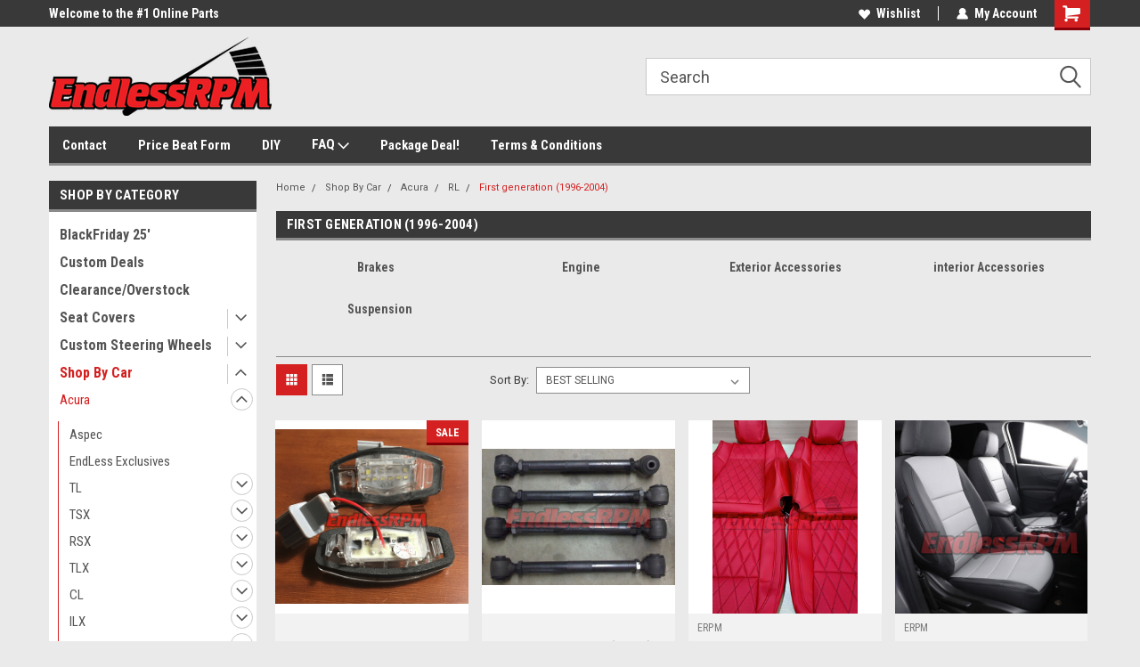

--- FILE ---
content_type: text/html; charset=UTF-8
request_url: https://www.endlessrpm.com/first-generation-1996-2004/
body_size: 34844
content:

<!DOCTYPE html>
<html class="no-js" lang="en">
<head>
    <title>Shop By Car - Acura   - RL - First generation (1996-2004) - Page 1 - EndLess RPM</title>
    <link rel="dns-prefetch preconnect" href="https://cdn11.bigcommerce.com/s-hh2l2j" crossorigin><link rel="dns-prefetch preconnect" href="https://fonts.googleapis.com/" crossorigin><link rel="dns-prefetch preconnect" href="https://fonts.gstatic.com/" crossorigin>
    <meta name="keywords" content="steering wheels, steering, carbon, duck lip, acura, lip, trunk , Suspension, accuair, airrex, air ride, bags, vip modular, rv-6, xlr8, endless, brakes, rotors, carbon fiber, exhausts, catback, mufflers, atlp, endless, endlessrpm, fiber, magnaflow, tein, oem, vinyl"><link rel='canonical' href='https://endlessrpm.com/first-generation-1996-2004/' /><meta name='platform' content='bigcommerce.stencil' />
    
            <link rel="next" href="https://endlessrpm.com/first-generation-1996-2004/?page=2">

    <link href="https://cdn11.bigcommerce.com/s-hh2l2j/product_images/favicon%20%281%29.ico" rel="shortcut icon">
    <meta name="viewport" content="width=device-width, initial-scale=1, maximum-scale=1">
    <script>
        // Change document class from no-js to js so we can detect this in css
        document.documentElement.className = document.documentElement.className.replace('no-js', 'js');
    </script>
    <script async src="https://cdn11.bigcommerce.com/s-hh2l2j/stencil/c752bf90-6e26-013e-9e9d-7225e58679d9/e/2c2e9a30-6e2e-013e-9325-360c05355f0a/dist/theme-bundle.head_async.js"></script>
    <link href="https://fonts.googleapis.com/css?family=Roboto+Condensed:400,700%7CRoboto:400,300&display=block" rel="stylesheet">
    <link data-stencil-stylesheet href="https://cdn11.bigcommerce.com/s-hh2l2j/stencil/c752bf90-6e26-013e-9e9d-7225e58679d9/e/2c2e9a30-6e2e-013e-9325-360c05355f0a/css/theme-c776d350-6e26-013e-9e9d-7225e58679d9.css" rel="stylesheet">
    <!-- Start Tracking Code for analytics_googleanalytics -->

<script>
  (function(i,s,o,g,r,a,m){i['GoogleAnalyticsObject']=r;i[r]=i[r]||function(){
  (i[r].q=i[r].q||[]).push(arguments)},i[r].l=1*new Date();a=s.createElement(o),
  m=s.getElementsByTagName(o)[0];a.async=1;a.src=g;m.parentNode.insertBefore(a,m)
  })(window,document,'script','https://www.google-analytics.com/analytics.js','ga');

  ga('create', 'UA-54612711-1', 'auto');
  ga('send', 'pageview');

</script>


<meta name="msvalidate.01" content="F90F5A66E1D3D31DA310883B843A2E29" />


<meta name="google-site-verification" content="BofWqhxx9nj58AHb7hibXQkh9GR-pVWwIzpZZy9_7rA" />



<!-- End Tracking Code for analytics_googleanalytics -->


<script type="text/javascript" src="https://checkout-sdk.bigcommerce.com/v1/loader.js" defer ></script>
<script type="text/javascript">
var BCData = {};
</script>
<script type="text/javascript">
/**
 * @fileoverview A dynamic JSON-LD script for EndlessRPM.com on BigCommerce.
 * This script is designed to be injected once via the Script Manager
 * and will automatically generate the correct schema markup for different
 * page types (homepage, category, blog) by analyzing the page context.
 */
document.addEventListener('DOMContentLoaded', () => {

  const pageType = window.BCData && window.BCData.page_type;
  let schemaData = null;

  // --- Common Organization & Website Schema (used on all pages) ---
  const commonSchema = {
    "@context": "https://schema.org",
    "@graph": [
      {
        "@type": "WebSite",
        "@id": "https://www.endlessrpm.com/#website",
        "url": "https://www.endlessrpm.com/",
        "name": "EndlessRPM",
        "description": "Your premier destination for high-performance automotive parts.",
        "publisher": {
          "@id": "https://www.endlessrpm.com/#organization"
        }
      },
      {
        "@type": "Organization",
        "@id": "https://www.endlessrpm.com/#organization",
        "name": "EndlessRPM",
        "url": "https://www.endlessrpm.com/",
        "logo": "https://www.endlessrpm.com/logo.png",
        "sameAs": [
          "https://www.facebook.com/endlessrpm",
          "https://twitter.com/endlessrpm",
          "https://www.linkedin.com/company/endlessrpm"
        ]
      }
    ]
  };

  /**
   * Generates a BreadcrumbList schema based on the current page's URL.
   * This is a simple, URL-based approach that works well for most sites.
   */
  const getBreadcrumbSchema = () => {
    const path = window.location.pathname.split('/').filter(segment => segment.length > 0);
    let breadcrumbList = [{
      "@type": "ListItem",
      "position": 1,
      "name": "Home",
      "item": window.location.origin + "/"
    }];
    let currentPath = window.location.origin;

    path.forEach((segment, index) => {
      currentPath += `/${segment}`;
      breadcrumbList.push({
        "@type": "ListItem",
        "position": index + 2,
        "name": decodeURIComponent(segment.replace(/-/g, ' ')).replace(/\b\w/g, c => c.toUpperCase()),
        "item": currentPath
      });
    });

    return {
      "@type": "BreadcrumbList",
      "itemListElement": breadcrumbList
    };
  };

  /**
   * Appends the generated schema data to the head of the document.
   * @param {object} data The JSON-LD schema object to inject.
   */
  const injectSchema = (data) => {
    if (!data) return;
    const script = document.createElement('script');
    script.type = 'application/ld+json';
    script.textContent = JSON.stringify(data, null, 2);
    document.head.appendChild(script);
  };

  // --- Schema for different page types ---
  if (pageType === 'category') {
    // Schema for category pages
    try {
      schemaData = {
        ...commonSchema,
        "@graph": [
          ...commonSchema["@graph"],
          {
            "@type": "CollectionPage",
            "name": document.title,
            "url": window.location.href,
            "description": document.querySelector('meta[name="description"]').content
          },
          getBreadcrumbSchema()
        ]
      };
    } catch (e) {
      console.error('Failed to generate category schema:', e);
    }

  } else if (pageType === 'blog_post') {
    // Schema for blog posts
    try {
      schemaData = {
        ...commonSchema,
        "@graph": [
          ...commonSchema["@graph"],
          {
            "@type": "BlogPosting",
            "headline": document.title,
            "description": document.querySelector('meta[name="description"]').content,
            "image": "https://www.endlessrpm.com/images/default-blog-image.jpg", // Placeholder
            "author": {
              "@type": "Person",
              "name": "EndlessRPM" // Update with real author
            },
            "publisher": {
              "@id": "https://www.endlessrpm.com/#organization"
            },
            "datePublished": document.querySelector('.blog-date').textContent, // Assumes a class for the date
            "dateModified": document.querySelector('.blog-date').textContent
          },
          getBreadcrumbSchema()
        ]
      };
    } catch (e) {
      console.error('Failed to generate blog posting schema:', e);
    }

  } else {
    // Schema for the homepage and other pages (e.g., about, contact)
    schemaData = {
      ...commonSchema,
      "@graph": [
        ...commonSchema["@graph"],
        {
          "@type": "WebPage",
          "@id": `${window.location.href}#webpage`,
          "url": window.location.href,
          "name": document.title,
          "inLanguage": "en-US",
          "isPartOf": {
            "@id": "https://www.endlessrpm.com/#website"
          },
          "description": document.querySelector('meta[name="description"]').content
        }
      ]
    };
  }

  // Inject the final schema into the page
  injectSchema(schemaData);
});
</script>

<script nonce="">
(function () {
    var xmlHttp = new XMLHttpRequest();

    xmlHttp.open('POST', 'https://bes.gcp.data.bigcommerce.com/nobot');
    xmlHttp.setRequestHeader('Content-Type', 'application/json');
    xmlHttp.send('{"store_id":"723572","timezone_offset":"-4.0","timestamp":"2026-01-29T00:03:52.58731400Z","visit_id":"6d70535f-4310-4787-9f7b-bd4a500708a6","channel_id":1}');
})();
</script>

    
    
    
    
    
    
    
    

</head>
    <body id="body" class="main  eleven-seventy     base-layout   header-in-container">

        <!-- snippet location header -->
        <svg data-src="https://cdn11.bigcommerce.com/s-hh2l2j/stencil/c752bf90-6e26-013e-9e9d-7225e58679d9/e/2c2e9a30-6e2e-013e-9325-360c05355f0a/img/icon-sprite.svg" class="icons-svg-sprite"></svg>


        
<div class="header-container header-mn sticky-header">
    
    <div class="mbl-head-stick">
        <div class="top-menu">
            <div class="content">
                <!-- NEW BUTTON TO TRIGGER MAIN NAV WHEN STICKY -->
                <!-- <div class="alt-toggle">
            <h2 class="container-header btn"><span class="down-arrrow burger-menu"><i class="burger open" aria-hidden="true"><svg><use xlink:href="#icon-Menu" /></svg></i><i class="menu close" aria-hidden="true"><svg><use xlink:href="#icon-close" /></svg></i></span></h2>
            <h2 class="container-header text"><span class="mega-shop-text"></span></h2>
          </div> -->
    
                <!-- OPTIONAL SHORT MESSAGE LINK -->
                <!-- <div class="left">
              <a class="optional-message-link" href="">Put an optional message here.</a>
            </div> -->
    
                <div class="left-top-banner">
                    <div class="bnr-slider" data-slick='{
    "arrows": false,
    "mobileFirst": true,
    "slidesToShow": 1,
    "slidesToScroll": 1,
    "dots": false,
    "autoplay": true,
    "autoplaySpeed": 3500
}'>
        <p class="banner-text">Welcome to the #1 Online Parts Store!</p>
        <p class="banner-text">Welcome to the #2 Online Parts Store!</p>
    <p class="banner-text">Welcome to the #3 Online Parts Store!</p>
</div>                </div>
    
                <div class="right-top-banner full-rght ">
                    <div class="right account-links">
                        <ul class="right-main">
                            <div class="rhgt-top">
                                <div class="nav-br">
                                    
                                 </div>
  
                                <li class="navUser-item wsh-link nav-br">
                                    <a class="navUser-action" href="/wishlist.php">
                                        <svg version="1.1" xmlns="http://www.w3.org/2000/svg" width="32" height="32" viewBox="0 0 32 32">
                                            <path
                                                d="M0.6 13.9c0.4 1.4 1 2.6 2.1 3.6l13.5 14 13.5-14c1-1 1.7-2.2 2.1-3.6s0.4-2.7 0-4.1c-0.4-1.3-1-2.5-2.1-3.5-1-1-2.2-1.7-3.5-2.1s-2.7-0.4-4.1 0c-1.4 0.4-2.6 1-3.5 2.1l-2.3 2.8-2.3-2.8c-1-1-2.2-1.7-3.5-2.1s-2.7-0.4-4.1 0c-1.4 0.4-2.6 1-3.6 2.1-1 1-1.7 2.2-2.1 3.5s-0.4 2.7 0 4.1z"
                                            ></path>
                                        </svg>
                                        Wishlist
                                    </a>
                                </li>
                                 
                                <li class="navUser-item navUser-item--account nav-br">
                                    <a class="navUser-action anct-link">
                                        <svg version="1.1" xmlns="http://www.w3.org/2000/svg" width="32" height="32" viewBox="0 0 32 32">
                                            <path
                                                d="M31.8 27.3c-1.2-5.2-4.7-9-9.5-10.8 2.5-2 4-5.2 3.4-8.7-0.6-4-4-7.3-8.2-7.8-5.7-0.6-10.6 3.8-10.6 9.3s1.4 5.5 3.5 7.2c-4.7 1.7-8.3 5.6-9.5 10.8-0.4 1.9 1.1 3.7 3.1 3.7h24.6c2 0 3.5-1.8 3.1-3.7z"
                                            ></path>
                                        </svg>
                                        <span class="anct-title">My Account</span>
                                    </a>
                                    <ul class="acnt-popup">
                                        <li>
                                            <a class="navUser-action login" href="/login.php">Login</a>
                                        </li>
                                        <li>
                                            <a class="navUser-action create" href="/login.php?action=create_account">Sign Up</a>
                                        </li>
                                    </ul>
                                </li>
                                <li class="navUser-item navUser-item--cart ">
                                    <a class="navUser-action" data-cart-preview data-dropdown="cart-preview-dropdown" data-options="align:right" href="/cart.php">
                                        <span class="navUser-item-cartLabel">
                                            <i class="cart-icon" aria-hidden="true">
                                                <svg version="1.1" xmlns="http://www.w3.org/2000/svg" width="32" height="32" viewBox="0 0 32 32">
                                                    <path
                                                        d="M29.9 6.2h-21.3v-1.6c0-1.4-1.2-2.6-2.6-2.6h-4.2c-0.9 0-1.6 0.7-1.6 1.7s0.7 1.7 1.7 1.7h3.4v17.1c0 1.4 1.2 2.6 2.6 2.6h19.3c0.9 0 1.7-0.7 1.7-1.7s-0.7-1.7-1.7-1.7h-18.6v-1.2l21.5-2.8c1.1-0.2 1.9-1.1 2-2.2v-7.1c0-1.2-1-2.1-2.1-2.1zM6.5 25.3c-1.6 0-2.8 1.3-2.8 2.8s1.3 2.8 2.8 2.8 2.8-1.3 2.8-2.8-1.3-2.8-2.8-2.8zM24.4 25.3c-1.6 0-2.8 1.3-2.8 2.8s1.3 2.8 2.8 2.8 2.8-1.3 2.8-2.8-1.3-2.8-2.8-2.8z"
                                                    ></path>
                                                </svg>
                                            </i>
                                        </span>
                                        <span class="countPill cart-quantity">0</span>
                                    </a>
    
                                    <div class="dropdown-menu" id="cart-preview-dropdown" data-dropdown-content aria-hidden="true"></div>
                                </li>
                            </div>
                        </ul>
                    </div>
                </div>
                <div class="clear"></div>
            </div>
        </div>
    
        <div class="header-container mbl-main full-width  full-width in-container">
            <div class="header-padding">
                <div class="header-padding">
                    <header class="header" role="banner">
                        <a href="#" class="mobileMenu-toggle" data-mobile-menu-toggle="menu">
                            <span class="mobileMenu-toggleIcon">Toggle menu</span>
                        </a>
    
                        <div class="header-logo header-logo--left">
                            <a href="https://endlessrpm.com/">
            <div class="header-logo-image-container">
                <img class="header-logo-image" src="https://cdn11.bigcommerce.com/s-hh2l2j/images/stencil/250x90/endless_rpm_logo_1411842047__40434.original.png" alt="EndLess RPM" title="EndLess RPM">
            </div>
</a>
                        </div>
                         
                         <span id="menu" class="is-srOnly mbl-tgl" style="display: none !important;"></span>
                        <div class="mbl-srch-icon">
                            <svg class="search-icon"><use xlink:href="#icon-search"></use></svg>
                        </div>
                        <div class="navPages-container dsk-search-bar mbl-srchbar inside-header left-logo search-container not-sticky" data-menu>
                            <nav class="navPages">
                                <span class="srch-close">
                                    <svg version="1.1" xmlns="http://www.w3.org/2000/svg" width="32" height="32" viewBox="0 0 32 32">
                                        <path d="M0 2.6l13.4 13.4-13.4 13.3 2.6 2.6 13.4-13.4 13.4 13.4 2.6-2.6-13.4-13.4 13.4-13.4-2.6-2.5-13.4 13.4-13.3-13.4-2.7 2.6z"></path>
                                    </svg>
                                </span>
                                <div class="navPages-quickSearch right searchbar">
                                    <div class="container">
    <!-- snippet location forms_search -->
    <form class="form" action="/search.php">
        <fieldset class="form-fieldset">
            <div class="form-field">
                <label class="u-hiddenVisually" for="search_query">Search</label>
                <input class="form-input" data-search-quick name="search_query" id="search_query" data-error-message="Search field cannot be empty." placeholder="Search" autocomplete="off">
                <div class="search-icon"><svg class="header-icon search-icon" title="submit" alt="submit"><use xlink:href="#icon-search"></use></svg></div>
                <input class="button button--primary form-prefixPostfix-button--postfix" type="submit" value="">
            </div>
        </fieldset>
        <div class="clear"></div>
    </form>
    <div id="search-action-buttons" class="search-buttons-container">
      <div class="align-right">
      <!-- <a href="#" class="reset quicksearch" aria-label="reset search" role="button" style="inline-block;">
        <span class="reset" aria-hidden="true">Reset Search</span>
      </a> -->
      <a href="#" class="modal-close custom-quick-search" aria-label="Close" role="button" style="inline-block;">
        <span aria-hidden="true">&#215;</span>
      </a>
      <div class="clear"></div>
      </div>
      <div class="clear"></div>
    </div>
      <section id="quickSearch" class="quickSearchResults" data-bind="html: results">
      </section>
      <div class="clear"></div>
</div>
                                </div>
                            </nav>
                        </div>
                        <div class="navPages-container mbl-search-bar mbl-srchbar inside-header left-logo search-container not-sticky" data-menu>
                            <nav class="navPages">
                                <span class="srch-close">
                                    <svg version="1.1" xmlns="http://www.w3.org/2000/svg" width="32" height="32" viewBox="0 0 32 32">
                                        <path d="M0 2.6l13.4 13.4-13.4 13.3 2.6 2.6 13.4-13.4 13.4 13.4 2.6-2.6-13.4-13.4 13.4-13.4-2.6-2.5-13.4 13.4-13.3-13.4-2.7 2.6z"></path>
                                    </svg>
                                </span>
                                <div class="navPages-quickSearch right searchbar">
                                    <div class="container">
    <!-- snippet location forms_search -->
    <form class="form" action="/search.php">
        <fieldset class="form-fieldset">
            <div class="form-field">
                <label class="u-hiddenVisually" for="search_query">Search</label>
                <input class="form-input" data-search-quick name="search_query" id="search_query" data-error-message="Search field cannot be empty." placeholder="Search" autocomplete="off">
                <div class="search-icon"><svg class="header-icon search-icon" title="submit" alt="submit"><use xlink:href="#icon-search"></use></svg></div>
                <input class="button button--primary form-prefixPostfix-button--postfix" type="submit" value="">
            </div>
        </fieldset>
        <div class="clear"></div>
    </form>
    <div id="search-action-buttons" class="search-buttons-container">
      <div class="align-right">
      <!-- <a href="#" class="reset quicksearch" aria-label="reset search" role="button" style="inline-block;">
        <span class="reset" aria-hidden="true">Reset Search</span>
      </a> -->
      <a href="#" class="modal-close custom-quick-search" aria-label="Close" role="button" style="inline-block;">
        <span aria-hidden="true">&#215;</span>
      </a>
      <div class="clear"></div>
      </div>
      <div class="clear"></div>
    </div>
      <section id="quickSearch" class="quickSearchResults" data-bind="html: results">
      </section>
      <div class="clear"></div>
</div>
                                </div>
                            </nav>
                        </div>
                                                 <div class="clear"></div>
                        <div class="mobile-menu navPages-container" id="menu" data-menu>
                            <nav class="navPages">
    <ul class="navPages-list">
        <div class="nav-align">
        <div class="custom-pages-nav">
            <div id="mobile-menu">
              <div class="category-menu mbl-cat">
                <h2 class="container-header mobile">Shop By Category</h2>
                    <li class="navPages-item mobile">
                        <a class="navPages-action" href="https://www.endlessrpm.com/blackfriday-25/">BlackFriday 25&#x27;</a>
                    </li>
                    <li class="navPages-item mobile">
                        <a class="navPages-action" href="https://www.endlessrpm.com/custom-deals/">Custom Deals</a>
                    </li>
                    <li class="navPages-item mobile">
                        <a class="navPages-action" href="https://www.endlessrpm.com/holiday-sales-2016/">Clearance/Overstock</a>
                    </li>
                    <li class="navPages-item mobile">
                        <a class="navPages-action has-subMenu" href="https://www.endlessrpm.com/seat-covers/">
    Seat Covers <i class="fa fa-chevron-down main-nav" aria-hidden="true"><svg><use xlink:href="#icon-dropdown" /></svg></i>
</a>
<div class="navPage-subMenu" id="navPages-954" aria-hidden="true" tabindex="-1">
    <ul class="navPage-subMenu-list">
            <li class="navPage-subMenu-item">
                    <a
                        class="navPage-subMenu-action navPages-action has-subMenu"
                        href="https://www.endlessrpm.com/clazzio-brand-covers/">
                        Clazzio Brand Covers <i class="fa fa-chevron-down" aria-hidden="true"><svg><use xlink:href="#icon-chevron-down" /></svg></i>
                    </a>
                    <ul class="navPage-childList" id="navPages-955">
                        <li class="navPage-childList-item">
                            <a class="navPage-childList-action navPages-action" href="https://www.endlessrpm.com/all-acura/">All Acura</a>
                        </li>
                        <li class="navPage-childList-item">
                            <a class="navPage-childList-action navPages-action" href="https://www.endlessrpm.com/all-honda/">All Honda</a>
                        </li>
                        <li class="navPage-childList-item">
                            <a class="navPage-childList-action navPages-action" href="https://www.endlessrpm.com/all-lexus/">All Lexus</a>
                        </li>
                    </ul>
            </li>
            <li class="navPage-subMenu-item">
                    <a
                        class="navPage-subMenu-action navPages-action has-subMenu"
                        href="https://www.endlessrpm.com/erpm-brand-seat-covers/">
                        ERPM Brand Seat Covers <i class="fa fa-chevron-down" aria-hidden="true"><svg><use xlink:href="#icon-chevron-down" /></svg></i>
                    </a>
                    <ul class="navPage-childList" id="navPages-944">
                        <li class="navPage-childList-item">
                            <a class="navPage-childList-action navPages-action" href="https://www.endlessrpm.com/acura-1/">Acura</a>
                        </li>
                        <li class="navPage-childList-item">
                            <a class="navPage-childList-action navPages-action" href="https://www.endlessrpm.com/honda-1/">Honda</a>
                        </li>
                    </ul>
            </li>
    </ul>
</div>
                    </li>
                    <li class="navPages-item mobile">
                        <a class="navPages-action has-subMenu" href="https://www.endlessrpm.com/custom-steering-wheels/">
    Custom Steering Wheels <i class="fa fa-chevron-down main-nav" aria-hidden="true"><svg><use xlink:href="#icon-dropdown" /></svg></i>
</a>
<div class="navPage-subMenu" id="navPages-832" aria-hidden="true" tabindex="-1">
    <ul class="navPage-subMenu-list">
            <li class="navPage-subMenu-item">
                    <a
                        class="navPage-subMenu-action navPages-action has-subMenu"
                        href="https://www.endlessrpm.com/new-category-35/">
                        In Stock - Ready to ship <i class="fa fa-chevron-down" aria-hidden="true"><svg><use xlink:href="#icon-chevron-down" /></svg></i>
                    </a>
                    <ul class="navPage-childList" id="navPages-932">
                        <li class="navPage-childList-item">
                            <a class="navPage-childList-action navPages-action" href="https://www.endlessrpm.com/all-acura-1/">ALL ACURA</a>
                        </li>
                        <li class="navPage-childList-item">
                            <a class="navPage-childList-action navPages-action" href="https://www.endlessrpm.com/all-evolution-evo/">ALL EVOLUTION (EVO)</a>
                        </li>
                        <li class="navPage-childList-item">
                            <a class="navPage-childList-action navPages-action" href="https://www.endlessrpm.com/all-honda-1/">ALL HONDA</a>
                        </li>
                        <li class="navPage-childList-item">
                            <a class="navPage-childList-action navPages-action" href="https://www.endlessrpm.com/all-lexus-1/">ALL LEXUS</a>
                        </li>
                        <li class="navPage-childList-item">
                            <a class="navPage-childList-action navPages-action" href="https://www.endlessrpm.com/all-nissan/">ALL NISSAN</a>
                        </li>
                        <li class="navPage-childList-item">
                            <a class="navPage-childList-action navPages-action" href="https://www.endlessrpm.com/all-viper/">ALL VIPER</a>
                        </li>
                    </ul>
            </li>
            <li class="navPage-subMenu-item">
                    <a class="navPage-subMenu-action navPages-action" href="https://www.endlessrpm.com/special-order/">Order By Car</a>
            </li>
    </ul>
</div>
                    </li>
                    <li class="navPages-item mobile">
                        <a class="navPages-action has-subMenu" href="https://www.endlessrpm.com/shop-by-make/">
    Shop By Car <i class="fa fa-chevron-down main-nav" aria-hidden="true"><svg><use xlink:href="#icon-dropdown" /></svg></i>
</a>
<div class="navPage-subMenu" id="navPages-820" aria-hidden="true" tabindex="-1">
    <ul class="navPage-subMenu-list">
            <li class="navPage-subMenu-item">
                    <a
                        class="navPage-subMenu-action navPages-action has-subMenu"
                        href="https://www.endlessrpm.com/acura/">
                        Acura   <i class="fa fa-chevron-down" aria-hidden="true"><svg><use xlink:href="#icon-chevron-down" /></svg></i>
                    </a>
                    <ul class="navPage-childList" id="navPages-68">
                        <li class="navPage-childList-item">
                            <a class="navPage-childList-action navPages-action" href="https://www.endlessrpm.com/aspec/">Aspec</a>
                        </li>
                        <li class="navPage-childList-item">
                            <a class="navPage-childList-action navPages-action" href="https://www.endlessrpm.com/endless-exclusives/">EndLess Exclusives</a>
                        </li>
                        <li class="navPage-childList-item">
                            <a class="navPage-childList-action navPages-action" href="https://www.endlessrpm.com/tl/">TL</a>
                        </li>
                        <li class="navPage-childList-item">
                            <a class="navPage-childList-action navPages-action" href="https://www.endlessrpm.com/tsx/">TSX</a>
                        </li>
                        <li class="navPage-childList-item">
                            <a class="navPage-childList-action navPages-action" href="https://www.endlessrpm.com/rsx/">RSX</a>
                        </li>
                        <li class="navPage-childList-item">
                            <a class="navPage-childList-action navPages-action" href="https://www.endlessrpm.com/tlx/">TLX </a>
                        </li>
                        <li class="navPage-childList-item">
                            <a class="navPage-childList-action navPages-action" href="https://www.endlessrpm.com/cl/">CL</a>
                        </li>
                        <li class="navPage-childList-item">
                            <a class="navPage-childList-action navPages-action" href="https://www.endlessrpm.com/ilx/">ILX</a>
                        </li>
                        <li class="navPage-childList-item">
                            <a class="navPage-childList-action navPages-action" href="https://www.endlessrpm.com/integra/">Integra</a>
                        </li>
                        <li class="navPage-childList-item">
                            <a class="navPage-childList-action navPages-action" href="https://www.endlessrpm.com/mdx/">MDX</a>
                        </li>
                        <li class="navPage-childList-item">
                            <a class="navPage-childList-action navPages-action" href="https://www.endlessrpm.com/nsx/">NSX</a>
                        </li>
                        <li class="navPage-childList-item">
                            <a class="navPage-childList-action navPages-action" href="https://www.endlessrpm.com/rdx/">RDX</a>
                        </li>
                        <li class="navPage-childList-item">
                            <a class="navPage-childList-action navPages-action" href="https://www.endlessrpm.com/rl/">RL</a>
                        </li>
                        <li class="navPage-childList-item">
                            <a class="navPage-childList-action navPages-action" href="https://www.endlessrpm.com/rlx/">RLX</a>
                        </li>
                        <li class="navPage-childList-item">
                            <a class="navPage-childList-action navPages-action" href="https://www.endlessrpm.com/zdx/">ZDX</a>
                        </li>
                    </ul>
            </li>
            <li class="navPage-subMenu-item">
                    <a
                        class="navPage-subMenu-action navPages-action has-subMenu"
                        href="https://www.endlessrpm.com/chevrolet/">
                        Chevrolet <i class="fa fa-chevron-down" aria-hidden="true"><svg><use xlink:href="#icon-chevron-down" /></svg></i>
                    </a>
                    <ul class="navPage-childList" id="navPages-878">
                        <li class="navPage-childList-item">
                            <a class="navPage-childList-action navPages-action" href="https://www.endlessrpm.com/new-category-32/">Corvette</a>
                        </li>
                    </ul>
            </li>
            <li class="navPage-subMenu-item">
                    <a
                        class="navPage-subMenu-action navPages-action has-subMenu"
                        href="https://www.endlessrpm.com/dodge/">
                        Dodge <i class="fa fa-chevron-down" aria-hidden="true"><svg><use xlink:href="#icon-chevron-down" /></svg></i>
                    </a>
                    <ul class="navPage-childList" id="navPages-896">
                        <li class="navPage-childList-item">
                            <a class="navPage-childList-action navPages-action" href="https://www.endlessrpm.com/viper/">Viper</a>
                        </li>
                    </ul>
            </li>
            <li class="navPage-subMenu-item">
                    <a
                        class="navPage-subMenu-action navPages-action has-subMenu"
                        href="https://www.endlessrpm.com/honda/">
                        Honda <i class="fa fa-chevron-down" aria-hidden="true"><svg><use xlink:href="#icon-chevron-down" /></svg></i>
                    </a>
                    <ul class="navPage-childList" id="navPages-123">
                        <li class="navPage-childList-item">
                            <a class="navPage-childList-action navPages-action" href="https://www.endlessrpm.com/accord/">Accord</a>
                        </li>
                        <li class="navPage-childList-item">
                            <a class="navPage-childList-action navPages-action" href="https://www.endlessrpm.com/new-category-29/">Odyssey</a>
                        </li>
                        <li class="navPage-childList-item">
                            <a class="navPage-childList-action navPages-action" href="https://www.endlessrpm.com/civic/">Civic</a>
                        </li>
                        <li class="navPage-childList-item">
                            <a class="navPage-childList-action navPages-action" href="https://www.endlessrpm.com/crv/">CRV</a>
                        </li>
                        <li class="navPage-childList-item">
                            <a class="navPage-childList-action navPages-action" href="https://www.endlessrpm.com/s2000/">s2000</a>
                        </li>
                        <li class="navPage-childList-item">
                            <a class="navPage-childList-action navPages-action" href="https://www.endlessrpm.com/crosstour-all-years/">Crosstour (All Years)</a>
                        </li>
                        <li class="navPage-childList-item">
                            <a class="navPage-childList-action navPages-action" href="https://www.endlessrpm.com/fit-all-years/">FIT (All Years)</a>
                        </li>
                        <li class="navPage-childList-item">
                            <a class="navPage-childList-action navPages-action" href="https://www.endlessrpm.com/hrv-all-years/">HRV (All Years)</a>
                        </li>
                        <li class="navPage-childList-item">
                            <a class="navPage-childList-action navPages-action" href="https://www.endlessrpm.com/passport-all-years/">Passport (All Years)</a>
                        </li>
                        <li class="navPage-childList-item">
                            <a class="navPage-childList-action navPages-action" href="https://www.endlessrpm.com/pilot-all-years/">Pilot (All Years)</a>
                        </li>
                        <li class="navPage-childList-item">
                            <a class="navPage-childList-action navPages-action" href="https://www.endlessrpm.com/ridgeline-all-years/">Ridgeline (All Years)</a>
                        </li>
                    </ul>
            </li>
            <li class="navPage-subMenu-item">
                    <a
                        class="navPage-subMenu-action navPages-action has-subMenu"
                        href="https://www.endlessrpm.com/infinity/">
                        Infiniti <i class="fa fa-chevron-down" aria-hidden="true"><svg><use xlink:href="#icon-chevron-down" /></svg></i>
                    </a>
                    <ul class="navPage-childList" id="navPages-710">
                        <li class="navPage-childList-item">
                            <a class="navPage-childList-action navPages-action" href="https://www.endlessrpm.com/g35/">G35</a>
                        </li>
                        <li class="navPage-childList-item">
                            <a class="navPage-childList-action navPages-action" href="https://www.endlessrpm.com/g37/">G37</a>
                        </li>
                    </ul>
            </li>
            <li class="navPage-subMenu-item">
                    <a class="navPage-subMenu-action navPages-action" href="https://www.endlessrpm.com/jeep/">Jeep</a>
            </li>
            <li class="navPage-subMenu-item">
                    <a
                        class="navPage-subMenu-action navPages-action has-subMenu"
                        href="https://www.endlessrpm.com/nissan/">
                        Nissan <i class="fa fa-chevron-down" aria-hidden="true"><svg><use xlink:href="#icon-chevron-down" /></svg></i>
                    </a>
                    <ul class="navPage-childList" id="navPages-706">
                        <li class="navPage-childList-item">
                            <a class="navPage-childList-action navPages-action" href="https://www.endlessrpm.com/350z/">350Z</a>
                        </li>
                        <li class="navPage-childList-item">
                            <a class="navPage-childList-action navPages-action" href="https://www.endlessrpm.com/370z/">370Z</a>
                        </li>
                        <li class="navPage-childList-item">
                            <a class="navPage-childList-action navPages-action" href="https://www.endlessrpm.com/gt-r/">GT-R</a>
                        </li>
                    </ul>
            </li>
            <li class="navPage-subMenu-item">
                    <a
                        class="navPage-subMenu-action navPages-action has-subMenu"
                        href="https://www.endlessrpm.com/lexus/">
                        Lexus   <i class="fa fa-chevron-down" aria-hidden="true"><svg><use xlink:href="#icon-chevron-down" /></svg></i>
                    </a>
                    <ul class="navPage-childList" id="navPages-853">
                        <li class="navPage-childList-item">
                            <a class="navPage-childList-action navPages-action" href="https://www.endlessrpm.com/is-series/">IS Series</a>
                        </li>
                        <li class="navPage-childList-item">
                            <a class="navPage-childList-action navPages-action" href="https://www.endlessrpm.com/nx-series/">NX Series</a>
                        </li>
                        <li class="navPage-childList-item">
                            <a class="navPage-childList-action navPages-action" href="https://www.endlessrpm.com/rc-series/">RC Series</a>
                        </li>
                    </ul>
            </li>
            <li class="navPage-subMenu-item">
                    <a
                        class="navPage-subMenu-action navPages-action has-subMenu"
                        href="https://www.endlessrpm.com/mercedez/">
                        Mercedes <i class="fa fa-chevron-down" aria-hidden="true"><svg><use xlink:href="#icon-chevron-down" /></svg></i>
                    </a>
                    <ul class="navPage-childList" id="navPages-851">
                        <li class="navPage-childList-item">
                            <a class="navPage-childList-action navPages-action" href="https://www.endlessrpm.com/c-klass-w205-2015/">C-Klass W205 - 2015+</a>
                        </li>
                    </ul>
            </li>
            <li class="navPage-subMenu-item">
                    <a
                        class="navPage-subMenu-action navPages-action has-subMenu"
                        href="https://www.endlessrpm.com/mitsubishi/">
                        Mitsubishi <i class="fa fa-chevron-down" aria-hidden="true"><svg><use xlink:href="#icon-chevron-down" /></svg></i>
                    </a>
                    <ul class="navPage-childList" id="navPages-838">
                        <li class="navPage-childList-item">
                            <a class="navPage-childList-action navPages-action" href="https://www.endlessrpm.com/evolution-8-9/">Evolution 8+9</a>
                        </li>
                        <li class="navPage-childList-item">
                            <a class="navPage-childList-action navPages-action" href="https://www.endlessrpm.com/evolution-x/">Evolution (2008-2015)</a>
                        </li>
                    </ul>
            </li>
            <li class="navPage-subMenu-item">
                    <a
                        class="navPage-subMenu-action navPages-action has-subMenu"
                        href="https://www.endlessrpm.com/scion/">
                        Scion <i class="fa fa-chevron-down" aria-hidden="true"><svg><use xlink:href="#icon-chevron-down" /></svg></i>
                    </a>
                    <ul class="navPage-childList" id="navPages-679">
                        <li class="navPage-childList-item">
                            <a class="navPage-childList-action navPages-action" href="https://www.endlessrpm.com/fr-s-2012/">FR-S (2013+)</a>
                        </li>
                        <li class="navPage-childList-item">
                            <a class="navPage-childList-action navPages-action" href="https://www.endlessrpm.com/tc-first-generation-2004-2010/">TC First Generation 2004-2010</a>
                        </li>
                        <li class="navPage-childList-item">
                            <a class="navPage-childList-action navPages-action" href="https://www.endlessrpm.com/tc-second-generation-2011/">TC Second Generation 2011+</a>
                        </li>
                    </ul>
            </li>
            <li class="navPage-subMenu-item">
                    <a
                        class="navPage-subMenu-action navPages-action has-subMenu"
                        href="https://www.endlessrpm.com/subaru/">
                        Subaru  <i class="fa fa-chevron-down" aria-hidden="true"><svg><use xlink:href="#icon-chevron-down" /></svg></i>
                    </a>
                    <ul class="navPage-childList" id="navPages-545">
                        <li class="navPage-childList-item">
                            <a class="navPage-childList-action navPages-action" href="https://www.endlessrpm.com/sti/"> Impreza (incl. WRX/STI)</a>
                        </li>
                        <li class="navPage-childList-item">
                            <a class="navPage-childList-action navPages-action" href="https://www.endlessrpm.com/brz/">Brz (2013+)</a>
                        </li>
                        <li class="navPage-childList-item">
                            <a class="navPage-childList-action navPages-action" href="https://www.endlessrpm.com/forester/">Forester</a>
                        </li>
                    </ul>
            </li>
            <li class="navPage-subMenu-item">
                    <a
                        class="navPage-subMenu-action navPages-action has-subMenu"
                        href="https://www.endlessrpm.com/toyota/">
                        Toyota <i class="fa fa-chevron-down" aria-hidden="true"><svg><use xlink:href="#icon-chevron-down" /></svg></i>
                    </a>
                    <ul class="navPage-childList" id="navPages-933">
                        <li class="navPage-childList-item">
                            <a class="navPage-childList-action navPages-action" href="https://www.endlessrpm.com/camry/">Camry</a>
                        </li>
                    </ul>
            </li>
            <li class="navPage-subMenu-item">
                    <a
                        class="navPage-subMenu-action navPages-action has-subMenu"
                        href="https://www.endlessrpm.com/ford/">
                        Ford <i class="fa fa-chevron-down" aria-hidden="true"><svg><use xlink:href="#icon-chevron-down" /></svg></i>
                    </a>
                    <ul class="navPage-childList" id="navPages-381">
                        <li class="navPage-childList-item">
                            <a class="navPage-childList-action navPages-action" href="https://www.endlessrpm.com/mustang/">Mustang</a>
                        </li>
                    </ul>
            </li>
            <li class="navPage-subMenu-item">
                    <a
                        class="navPage-subMenu-action navPages-action has-subMenu"
                        href="https://www.endlessrpm.com/universal/">
                        Universal <i class="fa fa-chevron-down" aria-hidden="true"><svg><use xlink:href="#icon-chevron-down" /></svg></i>
                    </a>
                    <ul class="navPage-childList" id="navPages-118">
                        <li class="navPage-childList-item">
                            <a class="navPage-childList-action navPages-action" href="https://www.endlessrpm.com/air-suspensions/">Air suspensions</a>
                        </li>
                        <li class="navPage-childList-item">
                            <a class="navPage-childList-action navPages-action" href="https://www.endlessrpm.com/brakes-53/">Brakes</a>
                        </li>
                        <li class="navPage-childList-item">
                            <a class="navPage-childList-action navPages-action" href="https://www.endlessrpm.com/cooling-38/">Cooling</a>
                        </li>
                        <li class="navPage-childList-item">
                            <a class="navPage-childList-action navPages-action" href="https://www.endlessrpm.com/ecus/">ECU&#x27;s / Tuning</a>
                        </li>
                        <li class="navPage-childList-item">
                            <a class="navPage-childList-action navPages-action" href="https://www.endlessrpm.com/exterior-9/">Exterior</a>
                        </li>
                        <li class="navPage-childList-item">
                            <a class="navPage-childList-action navPages-action" href="https://www.endlessrpm.com/guages/">Gauges</a>
                        </li>
                        <li class="navPage-childList-item">
                            <a class="navPage-childList-action navPages-action" href="https://www.endlessrpm.com/horns/">Horns</a>
                        </li>
                        <li class="navPage-childList-item">
                            <a class="navPage-childList-action navPages-action" href="https://www.endlessrpm.com/injector-harnesses/">injector harnesses</a>
                        </li>
                        <li class="navPage-childList-item">
                            <a class="navPage-childList-action navPages-action" href="https://www.endlessrpm.com/intake-items/">Intake items</a>
                        </li>
                        <li class="navPage-childList-item">
                            <a class="navPage-childList-action navPages-action" href="https://www.endlessrpm.com/lug-nuts-1/">Lug nuts</a>
                        </li>
                        <li class="navPage-childList-item">
                            <a class="navPage-childList-action navPages-action" href="https://www.endlessrpm.com/methanol-kits/">Methanol Kits</a>
                        </li>
                        <li class="navPage-childList-item">
                            <a class="navPage-childList-action navPages-action" href="https://www.endlessrpm.com/mufflers/">Mufflers</a>
                        </li>
                        <li class="navPage-childList-item">
                            <a class="navPage-childList-action navPages-action" href="https://www.endlessrpm.com/seats-1/">Seats</a>
                        </li>
                        <li class="navPage-childList-item">
                            <a class="navPage-childList-action navPages-action" href="https://www.endlessrpm.com/steering-wheels/">Steering wheels</a>
                        </li>
                        <li class="navPage-childList-item">
                            <a class="navPage-childList-action navPages-action" href="https://www.endlessrpm.com/suspension-60/">Suspension</a>
                        </li>
                        <li class="navPage-childList-item">
                            <a class="navPage-childList-action navPages-action" href="https://www.endlessrpm.com/lighting/">Lighting</a>
                        </li>
                        <li class="navPage-childList-item">
                            <a class="navPage-childList-action navPages-action" href="https://www.endlessrpm.com/vinyl/">Vinyl   </a>
                        </li>
                        <li class="navPage-childList-item">
                            <a class="navPage-childList-action navPages-action" href="https://www.endlessrpm.com/wheels-lug-nuts/">Wheels / Lug Nuts</a>
                        </li>
                    </ul>
            </li>
    </ul>
</div>
                    </li>
                    <li class="navPages-item mobile">
                        <a class="navPages-action" href="https://www.endlessrpm.com/endless-merch/">EndLess Merch</a>
                    </li>
                    <li class="navPages-item mobile">
                        <a class="navPages-action" href="https://www.endlessrpm.com/forums/">Forums</a>
                    </li>
              </div>

            <div class="brand-menu mbl-cat">
              <h2 class="container-header mobile">Shop By Brand</h2>
                <li class="navPages-item mobile">
                  <a class="navPages-action" href="https://endlessrpm.com/brands/Fiber-Kreations.html">Fiber Kreations</a>
                </li>
                <li class="navPages-item mobile">
                  <a class="navPages-action" href="https://endlessrpm.com/brands/clazzio.html">clazzio</a>
                </li>
                <li class="navPages-item mobile">
                  <a class="navPages-action" href="https://endlessrpm.com/brands/enkei.html">enkei</a>
                </li>
                <li class="navPages-item mobile">
                  <a class="navPages-action" href="https://endlessrpm.com/brands/ssr.html">ssr</a>
                </li>
                <li class="navPages-item mobile">
                  <a class="navPages-action" href="https://endlessrpm.com/brands/Lucenta.html">Lucenta</a>
                </li>
                <li class="navPages-item mobile">
                  <a class="navPages-action" href="https://endlessrpm.com/brands/EndLessRPM.html">EndLessRPM</a>
                </li>
                <li class="navPages-item mobile">
                  <a class="navPages-action" href="https://endlessrpm.com/brands/AEM.html">AEM</a>
                </li>
                <li class="navPages-item mobile">
                  <a class="navPages-action" href="https://endlessrpm.com/brands/BCracing.html">BCracing</a>
                </li>
                <li class="navPages-item mobile">
                  <a class="navPages-action" href="https://endlessrpm.com/brands/injen.html">injen</a>
                </li>
                <li class="navPages-item mobile">
                  <a class="navPages-action" href="https://endlessrpm.com/brands/tein.html">tein</a>
                </li>
                <li class="navPages-item mobile">
                  <a class="navPages-action" href="https://endlessrpm.com/brands/Acura.html">Acura</a>
                </li>
                <li class="navPages-item mobile">
                  <a class="navPages-action" href="https://endlessrpm.com/brands/airlift.html">airlift</a>
                </li>
                <li class="navPages-item mobile">
                  <a class="navPages-action" href="https://endlessrpm.com/brands/Avant-Garde.html">Avant Garde</a>
                </li>
                <li class="navPages-item mobile">
                  <a class="navPages-action" href="https://endlessrpm.com/brands/Eibach-.html">Eibach </a>
                </li>
                <li class="navPages-item mobile">
                  <a class="navPages-action" href="https://endlessrpm.com/brands/invidia.html">invidia</a>
                </li>
                <li class="navPages-item mobile">
                  <a class="navPages-action" href="https://endlessrpm.com/brands/Skunk-2-Racing.html">Skunk 2 Racing</a>
                </li>
                <li class="navPages-item mobile">
                  <a class="navPages-action" href="https://endlessrpm.com/brands/EBC.html">EBC</a>
                </li>
                <li class="navPages-item mobile">
                  <a class="navPages-action" href="https://endlessrpm.com/brands/Endless-Gear.html">Endless Gear</a>
                </li>
                <li class="navPages-item mobile">
                  <a class="navPages-action" href="https://endlessrpm.com/brands/hondata.html">hondata</a>
                </li>
                <li class="navPages-item mobile">
                  <a class="navPages-action" href="https://endlessrpm.com/brands/ktuner.html">ktuner</a>
                </li>
                <li class="navPages-item mobile">
                  <a class="navPages-action" href="https://endlessrpm.com/brands/Hawk.html">Hawk</a>
                </li>
                <li class="navPages-item mobile">
                  <a class="navPages-action" href="https://endlessrpm.com/brands/k%26n.html">k&amp;n</a>
                </li>
                <li class="navPages-item mobile">
                  <a class="navPages-action" href="https://endlessrpm.com/brands/rv6.html">rv6</a>
                </li>
                <li class="navPages-item mobile">
                  <a class="navPages-action" href="https://endlessrpm.com/brands/Insane-Shafts.html">Insane Shafts</a>
                </li>
                <li class="navPages-item mobile">
                  <a class="navPages-action" href="https://endlessrpm.com/brands/SPC.html">SPC</a>
                </li>
                <li class="navPages-item mobile">
                  <a class="navPages-action" href="https://endlessrpm.com/brands/varrstoen.html">varrstoen</a>
                </li>
                <li class="navPages-item mobile">
                  <a class="navPages-action" href="https://endlessrpm.com/brands/Weathertech.html">Weathertech</a>
                </li>
                <li class="navPages-item mobile">
                  <a class="navPages-action" href="https://endlessrpm.com/erpm/">ERPM</a>
                </li>
                <li class="navPages-item mobile">
                  <a class="navPages-action" href="https://endlessrpm.com/brands/p2r.html">p2r</a>
                </li>
                <li class="navPages-item mobile">
                  <a class="navPages-action" href="https://endlessrpm.com/brands/weapon-r.html">weapon r</a>
                </li>
                <li class="navPages-item mobile">
                  <a class="navPages-action" href="https://endlessrpm.com/brands/AFE-Power.html">AFE Power</a>
                </li>
                <li class="navPages-item mobile">
                  <a class="navPages-action" href="https://endlessrpm.com/brands/ProTeg.html">ProTeg</a>
                </li>
                <li class="navPages-item mobile">
                  <a class="navPages-action" href="https://endlessrpm.com/brands/StopTech.html">StopTech</a>
                </li>
                <li class="navPages-item mobile">
                  <a class="navPages-action" href="https://endlessrpm.com/brands/-.html"> </a>
                </li>
                <li class="navPages-item mobile">
                  <a class="navPages-action" href="https://endlessrpm.com/brands/corsa.html">corsa</a>
                </li>
                <li class="navPages-item mobile">
                  <a class="navPages-action" href="https://endlessrpm.com/brands/Magnaflow.html">Magnaflow</a>
                </li>
                <li class="navPages-item mobile">
                  <a class="navPages-action" href="https://endlessrpm.com/brands/mishimoto.html">mishimoto</a>
                </li>
                <li class="navPages-item mobile">
                  <a class="navPages-action" href="https://endlessrpm.com/brands/Perrin.html">Perrin</a>
                </li>
                <li class="navPages-item mobile">
                  <a class="navPages-action" href="https://endlessrpm.com/brands/cusco.html">cusco</a>
                </li>
                <li class="navPages-item mobile">
                  <a class="navPages-action" href="https://endlessrpm.com/brands/h%26r.html">h&amp;r</a>
                </li>
                <li class="navPages-item mobile">
                  <a class="navPages-action" href="https://endlessrpm.com/brands/rs%252dr.html">rs-r</a>
                </li>
                <li class="navPages-item mobile">
                  <a class="navPages-action" href="https://endlessrpm.com/brands/borla.html">borla</a>
                </li>
                <li class="navPages-item mobile">
                  <a class="navPages-action" href="https://endlessrpm.com/brands/Eagle.html">Eagle</a>
                </li>
                <li class="navPages-item mobile">
                  <a class="navPages-action" href="https://endlessrpm.com/brands/Goodridge.html">Goodridge</a>
                </li>
                <li class="navPages-item mobile">
                  <a class="navPages-action" href="https://endlessrpm.com/brands/greddy.html">greddy</a>
                </li>
                <li class="navPages-item mobile">
                  <a class="navPages-action" href="https://endlessrpm.com/brands/hypertech.html">hypertech</a>
                </li>
                <li class="navPages-item mobile">
                  <a class="navPages-action" href="https://endlessrpm.com/brands/innovative.html">innovative</a>
                </li>
                <li class="navPages-item mobile">
                  <a class="navPages-action" href="https://endlessrpm.com/brands/JE-Pistons.html">JE Pistons</a>
                </li>
                <li class="navPages-item mobile">
                  <a class="navPages-action" href="https://endlessrpm.com/brands/koyo.html">koyo</a>
                </li>
                <li class="navPages-item mobile">
                  <a class="navPages-action" href="https://endlessrpm.com/nrg/">nrg</a>
                </li>
                <li class="navPages-item mobile">
                  <a class="navPages-action" href="https://endlessrpm.com/brands/OSRAM.html">OSRAM</a>
                </li>
                <li class="navPages-item mobile">
                  <a class="navPages-action" href="https://endlessrpm.com/pci/">PCI</a>
                </li>
                <li class="navPages-item mobile">
                  <a class="navPages-action" href="https://endlessrpm.com/brands/philips.html">philips</a>
                </li>
                <li class="navPages-item mobile">
                  <a class="navPages-action" href="https://endlessrpm.com/rsr/">rsr</a>
                </li>
                <li class="navPages-item mobile">
                  <a class="navPages-action" href="https://endlessrpm.com/brands/sparco.html">sparco</a>
                </li>
                <li class="navPages-item mobile">
                  <a class="navPages-action" href="https://endlessrpm.com/spec/">spec</a>
                </li>
                <li class="navPages-item mobile">
                  <a class="navPages-action" href="https://endlessrpm.com/takeda/">takeda</a>
                </li>
                <li class="navPages-item mobile">
                  <a class="navPages-action" href="https://endlessrpm.com/brands/turbo-XS.html">turbo XS</a>
                </li>
                <li class="navPages-item mobile">
                  <a class="navPages-action" href="https://endlessrpm.com/brands/Wheelmate.html">Wheelmate</a>
                </li>
                <li class="navPages-item mobile">
                  <a class="navPages-action" href="https://endlessrpm.com/brands/whiteline.html">whiteline</a>
                </li>
                  <li class="navPages-item mobile">
                    <a class="navPages-action" href="/brands/">View all Brands</a>
                  </li>
            <div class="clear"></div>
          </div>

          </div>
          <div id="desktop-menu" class="mbl-cat mega-menu">
            <h2 class="container-header mobile">Main Menu</h2>
                <li class="navPages-item">
                    <a class="navPages-action" href="https://www.endlessrpm.com/contact-1/">Contact</a>
                </li>
                <li class="navPages-item">
                    <a class="navPages-action" href="https://www.endlessrpm.com/price-beat-form/">Price Beat Form</a>
                </li>
                <li class="navPages-item">
                    <a class="navPages-action" href="https://www.endlessrpm.com/diy/">DIY</a>
                </li>
                <li class="navPages-item">
                    <a class="navPages-action has-subMenu" href="https://www.endlessrpm.com/faq/">
    FAQ <i class="fa fa-chevron-down main-nav" aria-hidden="true"><svg><use xlink:href="#icon-dropdown" /></svg></i>
</a>
<div class="navPage-subMenu" id="navPages-" aria-hidden="true" tabindex="-1">
    <ul class="navPage-subMenu-list">
            <li class="navPage-subMenu-item">
                    <a class="navPage-subMenu-action navPages-action" href="https://www.endlessrpm.com/blog/">Blog</a>
            </li>
    </ul>
</div>
                </li>
                <li class="navPages-item">
                    <a class="navPages-action" href="https://www.endlessrpm.com/package-deal-1/">Package Deal!</a>
                </li>
                <li class="navPages-item">
                    <a class="navPages-action" href="https://www.endlessrpm.com/terms-conditions/">Terms &amp; Conditions</a>
                </li>
          </div>
        </div>
        <div class="currency-converter">
        </div>
        <div class="mbl-social">
                <h5 class="footer-info-heading">Connect with Us:</h5>
    <ul class="socialLinks socialLinks--alt">
            <li class="socialLinks-item">
                    <a class="icon icon--facebook" href="https://www.facebook.com/pages/EndlessRPM/406154452784067" target="_blank">
                        <svg><use xlink:href="#icon-facebook" /></svg>
                    </a>
            </li>
            <li class="socialLinks-item">
                    <a class="icon icon--youtube" href="https://www.youtube.com/user/BruceJTL" target="_blank">
                        <svg><use xlink:href="#icon-youtube" /></svg>
                    </a>
            </li>
            <li class="socialLinks-item">
                    <a class="icon icon--instagram" href="http://www.instagram.com/endlessrpm" target="_blank">
                        <svg><use xlink:href="#icon-instagram" /></svg>
                    </a>
            </li>
            <li class="socialLinks-item">
                    <a class="icon icon--twitter" href="https://twitter.com/EndlessRpm" target="_blank">
                        <svg><use xlink:href="#icon-twitter" /></svg>
                    </a>
            </li>
    </ul>
        </div>
    </ul>
    <ul class="navPages-list navPages-list--user">
        <li class="navPages-item">
            <a class="navPages-action" href="/giftcertificates.php">Gift Certificates</a>
        </li>
            <li class="navPages-item">
                <a class="navPages-action" href="/login.php">Login</a> or <a class="navPages-action" href="/login.php?action=create_account">Sign Up</a>
            </li>
    </ul>
</nav>
                        </div>
                    </header>
                </div>
            </div>
        </div>
    </div>
    

<div class="main-nav-container  in-container">
  <div class="navPages-container main-nav" id="menu" data-menu>
        <nav class="navPages">
    <ul class="navPages-list">
        <div class="nav-align">
        <div class="custom-pages-nav">
            <div id="mobile-menu">
              <div class="category-menu mbl-cat">
                <h2 class="container-header mobile">Shop By Category</h2>
                    <li class="navPages-item mobile">
                        <a class="navPages-action" href="https://www.endlessrpm.com/blackfriday-25/">BlackFriday 25&#x27;</a>
                    </li>
                    <li class="navPages-item mobile">
                        <a class="navPages-action" href="https://www.endlessrpm.com/custom-deals/">Custom Deals</a>
                    </li>
                    <li class="navPages-item mobile">
                        <a class="navPages-action" href="https://www.endlessrpm.com/holiday-sales-2016/">Clearance/Overstock</a>
                    </li>
                    <li class="navPages-item mobile">
                        <a class="navPages-action has-subMenu" href="https://www.endlessrpm.com/seat-covers/">
    Seat Covers <i class="fa fa-chevron-down main-nav" aria-hidden="true"><svg><use xlink:href="#icon-dropdown" /></svg></i>
</a>
<div class="navPage-subMenu" id="navPages-954" aria-hidden="true" tabindex="-1">
    <ul class="navPage-subMenu-list">
            <li class="navPage-subMenu-item">
                    <a
                        class="navPage-subMenu-action navPages-action has-subMenu"
                        href="https://www.endlessrpm.com/clazzio-brand-covers/">
                        Clazzio Brand Covers <i class="fa fa-chevron-down" aria-hidden="true"><svg><use xlink:href="#icon-chevron-down" /></svg></i>
                    </a>
                    <ul class="navPage-childList" id="navPages-955">
                        <li class="navPage-childList-item">
                            <a class="navPage-childList-action navPages-action" href="https://www.endlessrpm.com/all-acura/">All Acura</a>
                        </li>
                        <li class="navPage-childList-item">
                            <a class="navPage-childList-action navPages-action" href="https://www.endlessrpm.com/all-honda/">All Honda</a>
                        </li>
                        <li class="navPage-childList-item">
                            <a class="navPage-childList-action navPages-action" href="https://www.endlessrpm.com/all-lexus/">All Lexus</a>
                        </li>
                    </ul>
            </li>
            <li class="navPage-subMenu-item">
                    <a
                        class="navPage-subMenu-action navPages-action has-subMenu"
                        href="https://www.endlessrpm.com/erpm-brand-seat-covers/">
                        ERPM Brand Seat Covers <i class="fa fa-chevron-down" aria-hidden="true"><svg><use xlink:href="#icon-chevron-down" /></svg></i>
                    </a>
                    <ul class="navPage-childList" id="navPages-944">
                        <li class="navPage-childList-item">
                            <a class="navPage-childList-action navPages-action" href="https://www.endlessrpm.com/acura-1/">Acura</a>
                        </li>
                        <li class="navPage-childList-item">
                            <a class="navPage-childList-action navPages-action" href="https://www.endlessrpm.com/honda-1/">Honda</a>
                        </li>
                    </ul>
            </li>
    </ul>
</div>
                    </li>
                    <li class="navPages-item mobile">
                        <a class="navPages-action has-subMenu" href="https://www.endlessrpm.com/custom-steering-wheels/">
    Custom Steering Wheels <i class="fa fa-chevron-down main-nav" aria-hidden="true"><svg><use xlink:href="#icon-dropdown" /></svg></i>
</a>
<div class="navPage-subMenu" id="navPages-832" aria-hidden="true" tabindex="-1">
    <ul class="navPage-subMenu-list">
            <li class="navPage-subMenu-item">
                    <a
                        class="navPage-subMenu-action navPages-action has-subMenu"
                        href="https://www.endlessrpm.com/new-category-35/">
                        In Stock - Ready to ship <i class="fa fa-chevron-down" aria-hidden="true"><svg><use xlink:href="#icon-chevron-down" /></svg></i>
                    </a>
                    <ul class="navPage-childList" id="navPages-932">
                        <li class="navPage-childList-item">
                            <a class="navPage-childList-action navPages-action" href="https://www.endlessrpm.com/all-acura-1/">ALL ACURA</a>
                        </li>
                        <li class="navPage-childList-item">
                            <a class="navPage-childList-action navPages-action" href="https://www.endlessrpm.com/all-evolution-evo/">ALL EVOLUTION (EVO)</a>
                        </li>
                        <li class="navPage-childList-item">
                            <a class="navPage-childList-action navPages-action" href="https://www.endlessrpm.com/all-honda-1/">ALL HONDA</a>
                        </li>
                        <li class="navPage-childList-item">
                            <a class="navPage-childList-action navPages-action" href="https://www.endlessrpm.com/all-lexus-1/">ALL LEXUS</a>
                        </li>
                        <li class="navPage-childList-item">
                            <a class="navPage-childList-action navPages-action" href="https://www.endlessrpm.com/all-nissan/">ALL NISSAN</a>
                        </li>
                        <li class="navPage-childList-item">
                            <a class="navPage-childList-action navPages-action" href="https://www.endlessrpm.com/all-viper/">ALL VIPER</a>
                        </li>
                    </ul>
            </li>
            <li class="navPage-subMenu-item">
                    <a class="navPage-subMenu-action navPages-action" href="https://www.endlessrpm.com/special-order/">Order By Car</a>
            </li>
    </ul>
</div>
                    </li>
                    <li class="navPages-item mobile">
                        <a class="navPages-action has-subMenu" href="https://www.endlessrpm.com/shop-by-make/">
    Shop By Car <i class="fa fa-chevron-down main-nav" aria-hidden="true"><svg><use xlink:href="#icon-dropdown" /></svg></i>
</a>
<div class="navPage-subMenu" id="navPages-820" aria-hidden="true" tabindex="-1">
    <ul class="navPage-subMenu-list">
            <li class="navPage-subMenu-item">
                    <a
                        class="navPage-subMenu-action navPages-action has-subMenu"
                        href="https://www.endlessrpm.com/acura/">
                        Acura   <i class="fa fa-chevron-down" aria-hidden="true"><svg><use xlink:href="#icon-chevron-down" /></svg></i>
                    </a>
                    <ul class="navPage-childList" id="navPages-68">
                        <li class="navPage-childList-item">
                            <a class="navPage-childList-action navPages-action" href="https://www.endlessrpm.com/aspec/">Aspec</a>
                        </li>
                        <li class="navPage-childList-item">
                            <a class="navPage-childList-action navPages-action" href="https://www.endlessrpm.com/endless-exclusives/">EndLess Exclusives</a>
                        </li>
                        <li class="navPage-childList-item">
                            <a class="navPage-childList-action navPages-action" href="https://www.endlessrpm.com/tl/">TL</a>
                        </li>
                        <li class="navPage-childList-item">
                            <a class="navPage-childList-action navPages-action" href="https://www.endlessrpm.com/tsx/">TSX</a>
                        </li>
                        <li class="navPage-childList-item">
                            <a class="navPage-childList-action navPages-action" href="https://www.endlessrpm.com/rsx/">RSX</a>
                        </li>
                        <li class="navPage-childList-item">
                            <a class="navPage-childList-action navPages-action" href="https://www.endlessrpm.com/tlx/">TLX </a>
                        </li>
                        <li class="navPage-childList-item">
                            <a class="navPage-childList-action navPages-action" href="https://www.endlessrpm.com/cl/">CL</a>
                        </li>
                        <li class="navPage-childList-item">
                            <a class="navPage-childList-action navPages-action" href="https://www.endlessrpm.com/ilx/">ILX</a>
                        </li>
                        <li class="navPage-childList-item">
                            <a class="navPage-childList-action navPages-action" href="https://www.endlessrpm.com/integra/">Integra</a>
                        </li>
                        <li class="navPage-childList-item">
                            <a class="navPage-childList-action navPages-action" href="https://www.endlessrpm.com/mdx/">MDX</a>
                        </li>
                        <li class="navPage-childList-item">
                            <a class="navPage-childList-action navPages-action" href="https://www.endlessrpm.com/nsx/">NSX</a>
                        </li>
                        <li class="navPage-childList-item">
                            <a class="navPage-childList-action navPages-action" href="https://www.endlessrpm.com/rdx/">RDX</a>
                        </li>
                        <li class="navPage-childList-item">
                            <a class="navPage-childList-action navPages-action" href="https://www.endlessrpm.com/rl/">RL</a>
                        </li>
                        <li class="navPage-childList-item">
                            <a class="navPage-childList-action navPages-action" href="https://www.endlessrpm.com/rlx/">RLX</a>
                        </li>
                        <li class="navPage-childList-item">
                            <a class="navPage-childList-action navPages-action" href="https://www.endlessrpm.com/zdx/">ZDX</a>
                        </li>
                    </ul>
            </li>
            <li class="navPage-subMenu-item">
                    <a
                        class="navPage-subMenu-action navPages-action has-subMenu"
                        href="https://www.endlessrpm.com/chevrolet/">
                        Chevrolet <i class="fa fa-chevron-down" aria-hidden="true"><svg><use xlink:href="#icon-chevron-down" /></svg></i>
                    </a>
                    <ul class="navPage-childList" id="navPages-878">
                        <li class="navPage-childList-item">
                            <a class="navPage-childList-action navPages-action" href="https://www.endlessrpm.com/new-category-32/">Corvette</a>
                        </li>
                    </ul>
            </li>
            <li class="navPage-subMenu-item">
                    <a
                        class="navPage-subMenu-action navPages-action has-subMenu"
                        href="https://www.endlessrpm.com/dodge/">
                        Dodge <i class="fa fa-chevron-down" aria-hidden="true"><svg><use xlink:href="#icon-chevron-down" /></svg></i>
                    </a>
                    <ul class="navPage-childList" id="navPages-896">
                        <li class="navPage-childList-item">
                            <a class="navPage-childList-action navPages-action" href="https://www.endlessrpm.com/viper/">Viper</a>
                        </li>
                    </ul>
            </li>
            <li class="navPage-subMenu-item">
                    <a
                        class="navPage-subMenu-action navPages-action has-subMenu"
                        href="https://www.endlessrpm.com/honda/">
                        Honda <i class="fa fa-chevron-down" aria-hidden="true"><svg><use xlink:href="#icon-chevron-down" /></svg></i>
                    </a>
                    <ul class="navPage-childList" id="navPages-123">
                        <li class="navPage-childList-item">
                            <a class="navPage-childList-action navPages-action" href="https://www.endlessrpm.com/accord/">Accord</a>
                        </li>
                        <li class="navPage-childList-item">
                            <a class="navPage-childList-action navPages-action" href="https://www.endlessrpm.com/new-category-29/">Odyssey</a>
                        </li>
                        <li class="navPage-childList-item">
                            <a class="navPage-childList-action navPages-action" href="https://www.endlessrpm.com/civic/">Civic</a>
                        </li>
                        <li class="navPage-childList-item">
                            <a class="navPage-childList-action navPages-action" href="https://www.endlessrpm.com/crv/">CRV</a>
                        </li>
                        <li class="navPage-childList-item">
                            <a class="navPage-childList-action navPages-action" href="https://www.endlessrpm.com/s2000/">s2000</a>
                        </li>
                        <li class="navPage-childList-item">
                            <a class="navPage-childList-action navPages-action" href="https://www.endlessrpm.com/crosstour-all-years/">Crosstour (All Years)</a>
                        </li>
                        <li class="navPage-childList-item">
                            <a class="navPage-childList-action navPages-action" href="https://www.endlessrpm.com/fit-all-years/">FIT (All Years)</a>
                        </li>
                        <li class="navPage-childList-item">
                            <a class="navPage-childList-action navPages-action" href="https://www.endlessrpm.com/hrv-all-years/">HRV (All Years)</a>
                        </li>
                        <li class="navPage-childList-item">
                            <a class="navPage-childList-action navPages-action" href="https://www.endlessrpm.com/passport-all-years/">Passport (All Years)</a>
                        </li>
                        <li class="navPage-childList-item">
                            <a class="navPage-childList-action navPages-action" href="https://www.endlessrpm.com/pilot-all-years/">Pilot (All Years)</a>
                        </li>
                        <li class="navPage-childList-item">
                            <a class="navPage-childList-action navPages-action" href="https://www.endlessrpm.com/ridgeline-all-years/">Ridgeline (All Years)</a>
                        </li>
                    </ul>
            </li>
            <li class="navPage-subMenu-item">
                    <a
                        class="navPage-subMenu-action navPages-action has-subMenu"
                        href="https://www.endlessrpm.com/infinity/">
                        Infiniti <i class="fa fa-chevron-down" aria-hidden="true"><svg><use xlink:href="#icon-chevron-down" /></svg></i>
                    </a>
                    <ul class="navPage-childList" id="navPages-710">
                        <li class="navPage-childList-item">
                            <a class="navPage-childList-action navPages-action" href="https://www.endlessrpm.com/g35/">G35</a>
                        </li>
                        <li class="navPage-childList-item">
                            <a class="navPage-childList-action navPages-action" href="https://www.endlessrpm.com/g37/">G37</a>
                        </li>
                    </ul>
            </li>
            <li class="navPage-subMenu-item">
                    <a class="navPage-subMenu-action navPages-action" href="https://www.endlessrpm.com/jeep/">Jeep</a>
            </li>
            <li class="navPage-subMenu-item">
                    <a
                        class="navPage-subMenu-action navPages-action has-subMenu"
                        href="https://www.endlessrpm.com/nissan/">
                        Nissan <i class="fa fa-chevron-down" aria-hidden="true"><svg><use xlink:href="#icon-chevron-down" /></svg></i>
                    </a>
                    <ul class="navPage-childList" id="navPages-706">
                        <li class="navPage-childList-item">
                            <a class="navPage-childList-action navPages-action" href="https://www.endlessrpm.com/350z/">350Z</a>
                        </li>
                        <li class="navPage-childList-item">
                            <a class="navPage-childList-action navPages-action" href="https://www.endlessrpm.com/370z/">370Z</a>
                        </li>
                        <li class="navPage-childList-item">
                            <a class="navPage-childList-action navPages-action" href="https://www.endlessrpm.com/gt-r/">GT-R</a>
                        </li>
                    </ul>
            </li>
            <li class="navPage-subMenu-item">
                    <a
                        class="navPage-subMenu-action navPages-action has-subMenu"
                        href="https://www.endlessrpm.com/lexus/">
                        Lexus   <i class="fa fa-chevron-down" aria-hidden="true"><svg><use xlink:href="#icon-chevron-down" /></svg></i>
                    </a>
                    <ul class="navPage-childList" id="navPages-853">
                        <li class="navPage-childList-item">
                            <a class="navPage-childList-action navPages-action" href="https://www.endlessrpm.com/is-series/">IS Series</a>
                        </li>
                        <li class="navPage-childList-item">
                            <a class="navPage-childList-action navPages-action" href="https://www.endlessrpm.com/nx-series/">NX Series</a>
                        </li>
                        <li class="navPage-childList-item">
                            <a class="navPage-childList-action navPages-action" href="https://www.endlessrpm.com/rc-series/">RC Series</a>
                        </li>
                    </ul>
            </li>
            <li class="navPage-subMenu-item">
                    <a
                        class="navPage-subMenu-action navPages-action has-subMenu"
                        href="https://www.endlessrpm.com/mercedez/">
                        Mercedes <i class="fa fa-chevron-down" aria-hidden="true"><svg><use xlink:href="#icon-chevron-down" /></svg></i>
                    </a>
                    <ul class="navPage-childList" id="navPages-851">
                        <li class="navPage-childList-item">
                            <a class="navPage-childList-action navPages-action" href="https://www.endlessrpm.com/c-klass-w205-2015/">C-Klass W205 - 2015+</a>
                        </li>
                    </ul>
            </li>
            <li class="navPage-subMenu-item">
                    <a
                        class="navPage-subMenu-action navPages-action has-subMenu"
                        href="https://www.endlessrpm.com/mitsubishi/">
                        Mitsubishi <i class="fa fa-chevron-down" aria-hidden="true"><svg><use xlink:href="#icon-chevron-down" /></svg></i>
                    </a>
                    <ul class="navPage-childList" id="navPages-838">
                        <li class="navPage-childList-item">
                            <a class="navPage-childList-action navPages-action" href="https://www.endlessrpm.com/evolution-8-9/">Evolution 8+9</a>
                        </li>
                        <li class="navPage-childList-item">
                            <a class="navPage-childList-action navPages-action" href="https://www.endlessrpm.com/evolution-x/">Evolution (2008-2015)</a>
                        </li>
                    </ul>
            </li>
            <li class="navPage-subMenu-item">
                    <a
                        class="navPage-subMenu-action navPages-action has-subMenu"
                        href="https://www.endlessrpm.com/scion/">
                        Scion <i class="fa fa-chevron-down" aria-hidden="true"><svg><use xlink:href="#icon-chevron-down" /></svg></i>
                    </a>
                    <ul class="navPage-childList" id="navPages-679">
                        <li class="navPage-childList-item">
                            <a class="navPage-childList-action navPages-action" href="https://www.endlessrpm.com/fr-s-2012/">FR-S (2013+)</a>
                        </li>
                        <li class="navPage-childList-item">
                            <a class="navPage-childList-action navPages-action" href="https://www.endlessrpm.com/tc-first-generation-2004-2010/">TC First Generation 2004-2010</a>
                        </li>
                        <li class="navPage-childList-item">
                            <a class="navPage-childList-action navPages-action" href="https://www.endlessrpm.com/tc-second-generation-2011/">TC Second Generation 2011+</a>
                        </li>
                    </ul>
            </li>
            <li class="navPage-subMenu-item">
                    <a
                        class="navPage-subMenu-action navPages-action has-subMenu"
                        href="https://www.endlessrpm.com/subaru/">
                        Subaru  <i class="fa fa-chevron-down" aria-hidden="true"><svg><use xlink:href="#icon-chevron-down" /></svg></i>
                    </a>
                    <ul class="navPage-childList" id="navPages-545">
                        <li class="navPage-childList-item">
                            <a class="navPage-childList-action navPages-action" href="https://www.endlessrpm.com/sti/"> Impreza (incl. WRX/STI)</a>
                        </li>
                        <li class="navPage-childList-item">
                            <a class="navPage-childList-action navPages-action" href="https://www.endlessrpm.com/brz/">Brz (2013+)</a>
                        </li>
                        <li class="navPage-childList-item">
                            <a class="navPage-childList-action navPages-action" href="https://www.endlessrpm.com/forester/">Forester</a>
                        </li>
                    </ul>
            </li>
            <li class="navPage-subMenu-item">
                    <a
                        class="navPage-subMenu-action navPages-action has-subMenu"
                        href="https://www.endlessrpm.com/toyota/">
                        Toyota <i class="fa fa-chevron-down" aria-hidden="true"><svg><use xlink:href="#icon-chevron-down" /></svg></i>
                    </a>
                    <ul class="navPage-childList" id="navPages-933">
                        <li class="navPage-childList-item">
                            <a class="navPage-childList-action navPages-action" href="https://www.endlessrpm.com/camry/">Camry</a>
                        </li>
                    </ul>
            </li>
            <li class="navPage-subMenu-item">
                    <a
                        class="navPage-subMenu-action navPages-action has-subMenu"
                        href="https://www.endlessrpm.com/ford/">
                        Ford <i class="fa fa-chevron-down" aria-hidden="true"><svg><use xlink:href="#icon-chevron-down" /></svg></i>
                    </a>
                    <ul class="navPage-childList" id="navPages-381">
                        <li class="navPage-childList-item">
                            <a class="navPage-childList-action navPages-action" href="https://www.endlessrpm.com/mustang/">Mustang</a>
                        </li>
                    </ul>
            </li>
            <li class="navPage-subMenu-item">
                    <a
                        class="navPage-subMenu-action navPages-action has-subMenu"
                        href="https://www.endlessrpm.com/universal/">
                        Universal <i class="fa fa-chevron-down" aria-hidden="true"><svg><use xlink:href="#icon-chevron-down" /></svg></i>
                    </a>
                    <ul class="navPage-childList" id="navPages-118">
                        <li class="navPage-childList-item">
                            <a class="navPage-childList-action navPages-action" href="https://www.endlessrpm.com/air-suspensions/">Air suspensions</a>
                        </li>
                        <li class="navPage-childList-item">
                            <a class="navPage-childList-action navPages-action" href="https://www.endlessrpm.com/brakes-53/">Brakes</a>
                        </li>
                        <li class="navPage-childList-item">
                            <a class="navPage-childList-action navPages-action" href="https://www.endlessrpm.com/cooling-38/">Cooling</a>
                        </li>
                        <li class="navPage-childList-item">
                            <a class="navPage-childList-action navPages-action" href="https://www.endlessrpm.com/ecus/">ECU&#x27;s / Tuning</a>
                        </li>
                        <li class="navPage-childList-item">
                            <a class="navPage-childList-action navPages-action" href="https://www.endlessrpm.com/exterior-9/">Exterior</a>
                        </li>
                        <li class="navPage-childList-item">
                            <a class="navPage-childList-action navPages-action" href="https://www.endlessrpm.com/guages/">Gauges</a>
                        </li>
                        <li class="navPage-childList-item">
                            <a class="navPage-childList-action navPages-action" href="https://www.endlessrpm.com/horns/">Horns</a>
                        </li>
                        <li class="navPage-childList-item">
                            <a class="navPage-childList-action navPages-action" href="https://www.endlessrpm.com/injector-harnesses/">injector harnesses</a>
                        </li>
                        <li class="navPage-childList-item">
                            <a class="navPage-childList-action navPages-action" href="https://www.endlessrpm.com/intake-items/">Intake items</a>
                        </li>
                        <li class="navPage-childList-item">
                            <a class="navPage-childList-action navPages-action" href="https://www.endlessrpm.com/lug-nuts-1/">Lug nuts</a>
                        </li>
                        <li class="navPage-childList-item">
                            <a class="navPage-childList-action navPages-action" href="https://www.endlessrpm.com/methanol-kits/">Methanol Kits</a>
                        </li>
                        <li class="navPage-childList-item">
                            <a class="navPage-childList-action navPages-action" href="https://www.endlessrpm.com/mufflers/">Mufflers</a>
                        </li>
                        <li class="navPage-childList-item">
                            <a class="navPage-childList-action navPages-action" href="https://www.endlessrpm.com/seats-1/">Seats</a>
                        </li>
                        <li class="navPage-childList-item">
                            <a class="navPage-childList-action navPages-action" href="https://www.endlessrpm.com/steering-wheels/">Steering wheels</a>
                        </li>
                        <li class="navPage-childList-item">
                            <a class="navPage-childList-action navPages-action" href="https://www.endlessrpm.com/suspension-60/">Suspension</a>
                        </li>
                        <li class="navPage-childList-item">
                            <a class="navPage-childList-action navPages-action" href="https://www.endlessrpm.com/lighting/">Lighting</a>
                        </li>
                        <li class="navPage-childList-item">
                            <a class="navPage-childList-action navPages-action" href="https://www.endlessrpm.com/vinyl/">Vinyl   </a>
                        </li>
                        <li class="navPage-childList-item">
                            <a class="navPage-childList-action navPages-action" href="https://www.endlessrpm.com/wheels-lug-nuts/">Wheels / Lug Nuts</a>
                        </li>
                    </ul>
            </li>
    </ul>
</div>
                    </li>
                    <li class="navPages-item mobile">
                        <a class="navPages-action" href="https://www.endlessrpm.com/endless-merch/">EndLess Merch</a>
                    </li>
                    <li class="navPages-item mobile">
                        <a class="navPages-action" href="https://www.endlessrpm.com/forums/">Forums</a>
                    </li>
              </div>

            <div class="brand-menu mbl-cat">
              <h2 class="container-header mobile">Shop By Brand</h2>
                <li class="navPages-item mobile">
                  <a class="navPages-action" href="https://endlessrpm.com/brands/Fiber-Kreations.html">Fiber Kreations</a>
                </li>
                <li class="navPages-item mobile">
                  <a class="navPages-action" href="https://endlessrpm.com/brands/clazzio.html">clazzio</a>
                </li>
                <li class="navPages-item mobile">
                  <a class="navPages-action" href="https://endlessrpm.com/brands/enkei.html">enkei</a>
                </li>
                <li class="navPages-item mobile">
                  <a class="navPages-action" href="https://endlessrpm.com/brands/ssr.html">ssr</a>
                </li>
                <li class="navPages-item mobile">
                  <a class="navPages-action" href="https://endlessrpm.com/brands/Lucenta.html">Lucenta</a>
                </li>
                <li class="navPages-item mobile">
                  <a class="navPages-action" href="https://endlessrpm.com/brands/EndLessRPM.html">EndLessRPM</a>
                </li>
                <li class="navPages-item mobile">
                  <a class="navPages-action" href="https://endlessrpm.com/brands/AEM.html">AEM</a>
                </li>
                <li class="navPages-item mobile">
                  <a class="navPages-action" href="https://endlessrpm.com/brands/BCracing.html">BCracing</a>
                </li>
                <li class="navPages-item mobile">
                  <a class="navPages-action" href="https://endlessrpm.com/brands/injen.html">injen</a>
                </li>
                <li class="navPages-item mobile">
                  <a class="navPages-action" href="https://endlessrpm.com/brands/tein.html">tein</a>
                </li>
                <li class="navPages-item mobile">
                  <a class="navPages-action" href="https://endlessrpm.com/brands/Acura.html">Acura</a>
                </li>
                <li class="navPages-item mobile">
                  <a class="navPages-action" href="https://endlessrpm.com/brands/airlift.html">airlift</a>
                </li>
                <li class="navPages-item mobile">
                  <a class="navPages-action" href="https://endlessrpm.com/brands/Avant-Garde.html">Avant Garde</a>
                </li>
                <li class="navPages-item mobile">
                  <a class="navPages-action" href="https://endlessrpm.com/brands/Eibach-.html">Eibach </a>
                </li>
                <li class="navPages-item mobile">
                  <a class="navPages-action" href="https://endlessrpm.com/brands/invidia.html">invidia</a>
                </li>
                <li class="navPages-item mobile">
                  <a class="navPages-action" href="https://endlessrpm.com/brands/Skunk-2-Racing.html">Skunk 2 Racing</a>
                </li>
                <li class="navPages-item mobile">
                  <a class="navPages-action" href="https://endlessrpm.com/brands/EBC.html">EBC</a>
                </li>
                <li class="navPages-item mobile">
                  <a class="navPages-action" href="https://endlessrpm.com/brands/Endless-Gear.html">Endless Gear</a>
                </li>
                <li class="navPages-item mobile">
                  <a class="navPages-action" href="https://endlessrpm.com/brands/hondata.html">hondata</a>
                </li>
                <li class="navPages-item mobile">
                  <a class="navPages-action" href="https://endlessrpm.com/brands/ktuner.html">ktuner</a>
                </li>
                <li class="navPages-item mobile">
                  <a class="navPages-action" href="https://endlessrpm.com/brands/Hawk.html">Hawk</a>
                </li>
                <li class="navPages-item mobile">
                  <a class="navPages-action" href="https://endlessrpm.com/brands/k%26n.html">k&amp;n</a>
                </li>
                <li class="navPages-item mobile">
                  <a class="navPages-action" href="https://endlessrpm.com/brands/rv6.html">rv6</a>
                </li>
                <li class="navPages-item mobile">
                  <a class="navPages-action" href="https://endlessrpm.com/brands/Insane-Shafts.html">Insane Shafts</a>
                </li>
                <li class="navPages-item mobile">
                  <a class="navPages-action" href="https://endlessrpm.com/brands/SPC.html">SPC</a>
                </li>
                <li class="navPages-item mobile">
                  <a class="navPages-action" href="https://endlessrpm.com/brands/varrstoen.html">varrstoen</a>
                </li>
                <li class="navPages-item mobile">
                  <a class="navPages-action" href="https://endlessrpm.com/brands/Weathertech.html">Weathertech</a>
                </li>
                <li class="navPages-item mobile">
                  <a class="navPages-action" href="https://endlessrpm.com/erpm/">ERPM</a>
                </li>
                <li class="navPages-item mobile">
                  <a class="navPages-action" href="https://endlessrpm.com/brands/p2r.html">p2r</a>
                </li>
                <li class="navPages-item mobile">
                  <a class="navPages-action" href="https://endlessrpm.com/brands/weapon-r.html">weapon r</a>
                </li>
                <li class="navPages-item mobile">
                  <a class="navPages-action" href="https://endlessrpm.com/brands/AFE-Power.html">AFE Power</a>
                </li>
                <li class="navPages-item mobile">
                  <a class="navPages-action" href="https://endlessrpm.com/brands/ProTeg.html">ProTeg</a>
                </li>
                <li class="navPages-item mobile">
                  <a class="navPages-action" href="https://endlessrpm.com/brands/StopTech.html">StopTech</a>
                </li>
                <li class="navPages-item mobile">
                  <a class="navPages-action" href="https://endlessrpm.com/brands/-.html"> </a>
                </li>
                <li class="navPages-item mobile">
                  <a class="navPages-action" href="https://endlessrpm.com/brands/corsa.html">corsa</a>
                </li>
                <li class="navPages-item mobile">
                  <a class="navPages-action" href="https://endlessrpm.com/brands/Magnaflow.html">Magnaflow</a>
                </li>
                <li class="navPages-item mobile">
                  <a class="navPages-action" href="https://endlessrpm.com/brands/mishimoto.html">mishimoto</a>
                </li>
                <li class="navPages-item mobile">
                  <a class="navPages-action" href="https://endlessrpm.com/brands/Perrin.html">Perrin</a>
                </li>
                <li class="navPages-item mobile">
                  <a class="navPages-action" href="https://endlessrpm.com/brands/cusco.html">cusco</a>
                </li>
                <li class="navPages-item mobile">
                  <a class="navPages-action" href="https://endlessrpm.com/brands/h%26r.html">h&amp;r</a>
                </li>
                <li class="navPages-item mobile">
                  <a class="navPages-action" href="https://endlessrpm.com/brands/rs%252dr.html">rs-r</a>
                </li>
                <li class="navPages-item mobile">
                  <a class="navPages-action" href="https://endlessrpm.com/brands/borla.html">borla</a>
                </li>
                <li class="navPages-item mobile">
                  <a class="navPages-action" href="https://endlessrpm.com/brands/Eagle.html">Eagle</a>
                </li>
                <li class="navPages-item mobile">
                  <a class="navPages-action" href="https://endlessrpm.com/brands/Goodridge.html">Goodridge</a>
                </li>
                <li class="navPages-item mobile">
                  <a class="navPages-action" href="https://endlessrpm.com/brands/greddy.html">greddy</a>
                </li>
                <li class="navPages-item mobile">
                  <a class="navPages-action" href="https://endlessrpm.com/brands/hypertech.html">hypertech</a>
                </li>
                <li class="navPages-item mobile">
                  <a class="navPages-action" href="https://endlessrpm.com/brands/innovative.html">innovative</a>
                </li>
                <li class="navPages-item mobile">
                  <a class="navPages-action" href="https://endlessrpm.com/brands/JE-Pistons.html">JE Pistons</a>
                </li>
                <li class="navPages-item mobile">
                  <a class="navPages-action" href="https://endlessrpm.com/brands/koyo.html">koyo</a>
                </li>
                <li class="navPages-item mobile">
                  <a class="navPages-action" href="https://endlessrpm.com/nrg/">nrg</a>
                </li>
                <li class="navPages-item mobile">
                  <a class="navPages-action" href="https://endlessrpm.com/brands/OSRAM.html">OSRAM</a>
                </li>
                <li class="navPages-item mobile">
                  <a class="navPages-action" href="https://endlessrpm.com/pci/">PCI</a>
                </li>
                <li class="navPages-item mobile">
                  <a class="navPages-action" href="https://endlessrpm.com/brands/philips.html">philips</a>
                </li>
                <li class="navPages-item mobile">
                  <a class="navPages-action" href="https://endlessrpm.com/rsr/">rsr</a>
                </li>
                <li class="navPages-item mobile">
                  <a class="navPages-action" href="https://endlessrpm.com/brands/sparco.html">sparco</a>
                </li>
                <li class="navPages-item mobile">
                  <a class="navPages-action" href="https://endlessrpm.com/spec/">spec</a>
                </li>
                <li class="navPages-item mobile">
                  <a class="navPages-action" href="https://endlessrpm.com/takeda/">takeda</a>
                </li>
                <li class="navPages-item mobile">
                  <a class="navPages-action" href="https://endlessrpm.com/brands/turbo-XS.html">turbo XS</a>
                </li>
                <li class="navPages-item mobile">
                  <a class="navPages-action" href="https://endlessrpm.com/brands/Wheelmate.html">Wheelmate</a>
                </li>
                <li class="navPages-item mobile">
                  <a class="navPages-action" href="https://endlessrpm.com/brands/whiteline.html">whiteline</a>
                </li>
                  <li class="navPages-item mobile">
                    <a class="navPages-action" href="/brands/">View all Brands</a>
                  </li>
            <div class="clear"></div>
          </div>

          </div>
          <div id="desktop-menu" class="mbl-cat mega-menu">
            <h2 class="container-header mobile">Main Menu</h2>
                <li class="navPages-item">
                    <a class="navPages-action" href="https://www.endlessrpm.com/contact-1/">Contact</a>
                </li>
                <li class="navPages-item">
                    <a class="navPages-action" href="https://www.endlessrpm.com/price-beat-form/">Price Beat Form</a>
                </li>
                <li class="navPages-item">
                    <a class="navPages-action" href="https://www.endlessrpm.com/diy/">DIY</a>
                </li>
                <li class="navPages-item">
                    <a class="navPages-action has-subMenu" href="https://www.endlessrpm.com/faq/">
    FAQ <i class="fa fa-chevron-down main-nav" aria-hidden="true"><svg><use xlink:href="#icon-dropdown" /></svg></i>
</a>
<div class="navPage-subMenu" id="navPages-" aria-hidden="true" tabindex="-1">
    <ul class="navPage-subMenu-list">
            <li class="navPage-subMenu-item">
                    <a class="navPage-subMenu-action navPages-action" href="https://www.endlessrpm.com/blog/">Blog</a>
            </li>
    </ul>
</div>
                </li>
                <li class="navPages-item">
                    <a class="navPages-action" href="https://www.endlessrpm.com/package-deal-1/">Package Deal!</a>
                </li>
                <li class="navPages-item">
                    <a class="navPages-action" href="https://www.endlessrpm.com/terms-conditions/">Terms &amp; Conditions</a>
                </li>
          </div>
        </div>
        <div class="currency-converter">
        </div>
        <div class="mbl-social">
                <h5 class="footer-info-heading">Connect with Us:</h5>
    <ul class="socialLinks socialLinks--alt">
            <li class="socialLinks-item">
                    <a class="icon icon--facebook" href="https://www.facebook.com/pages/EndlessRPM/406154452784067" target="_blank">
                        <svg><use xlink:href="#icon-facebook" /></svg>
                    </a>
            </li>
            <li class="socialLinks-item">
                    <a class="icon icon--youtube" href="https://www.youtube.com/user/BruceJTL" target="_blank">
                        <svg><use xlink:href="#icon-youtube" /></svg>
                    </a>
            </li>
            <li class="socialLinks-item">
                    <a class="icon icon--instagram" href="http://www.instagram.com/endlessrpm" target="_blank">
                        <svg><use xlink:href="#icon-instagram" /></svg>
                    </a>
            </li>
            <li class="socialLinks-item">
                    <a class="icon icon--twitter" href="https://twitter.com/EndlessRpm" target="_blank">
                        <svg><use xlink:href="#icon-twitter" /></svg>
                    </a>
            </li>
    </ul>
        </div>
    </ul>
    <ul class="navPages-list navPages-list--user">
        <li class="navPages-item">
            <a class="navPages-action" href="/giftcertificates.php">Gift Certificates</a>
        </li>
            <li class="navPages-item">
                <a class="navPages-action" href="/login.php">Login</a> or <a class="navPages-action" href="/login.php?action=create_account">Sign Up</a>
            </li>
    </ul>
</nav>
  </div>
</div>


</div>
<div data-content-region="header_bottom--global"></div>
</div>
        <div class="body content" data-currency-code="USD">
     
    <div class="container main">
        <div data-content-region="category_below_menu--global"></div>
<div data-content-region="category_below_menu"></div>
<div class="sideCategoryList desktop vertical in-body stick-sidebar" id="side-categories" data-menu>
    <div class="sidecat-sub">
    <div class="categories">
      <h2 class="container-header">Shop by Category</h2>
        <div class="category-list">
                    <li class="navPages-item">
                            <a class="navPages-action" href="https://www.endlessrpm.com/blackfriday-25/">BlackFriday 25&#x27;</a>
                    </li>
                    <li class="navPages-item">
                            <a class="navPages-action" href="https://www.endlessrpm.com/custom-deals/">Custom Deals</a>
                    </li>
                    <li class="navPages-item">
                            <a class="navPages-action" href="https://www.endlessrpm.com/holiday-sales-2016/">Clearance/Overstock</a>
                    </li>
                    <li class="navPages-item">
                            <a class="navPages-action navPages-action-depth-max has-subMenu is-root" href="https://www.endlessrpm.com/seat-covers/">
        Seat Covers <i class="icon navPages-action-moreIcon" aria-hidden="true"><svg><use xlink:href="#icon-chevron-down" /></svg></i>
    </a>
    <div class="navPage-subMenu navPage-subMenu-horizontal" id="navPages-954" aria-hidden="true" tabindex="-1">
    <ul class="navPage-subMenu-list">
        <!-- <li class="navPage-subMenu-item-parent">
            <a class="navPage-subMenu-action navPages-action navPages-action-depth-max " href="https://www.endlessrpm.com/seat-covers/">All Seat Covers</a>
        </li> -->
            <li class="navPage-subMenu-item-child">
                    <a class="navPage-subMenu-action navPages-action navPages-action-depth-max has-subMenu" href="https://www.endlessrpm.com/clazzio-brand-covers/" data-collapsible="navPages-955">
                        Clazzio Brand Covers <i class="icon navPages-action-moreIcon" aria-hidden="true"><svg><use xlink:href="#icon-chevron-down" /></svg></i>
                    </a>
                    <div class="navPage-subMenu navPage-subMenu-horizontal" id="navPages-955" aria-hidden="true" tabindex="-1">
    <ul class="navPage-subMenu-list">
        <!-- <li class="navPage-subMenu-item-parent">
            <a class="navPage-subMenu-action navPages-action navPages-action-depth-max " href="https://www.endlessrpm.com/clazzio-brand-covers/">All Clazzio Brand Covers</a>
        </li> -->
            <li class="navPage-subMenu-item-child">
                    <a class="navPage-subMenu-action navPages-action navPages-action-depth-max has-subMenu" href="https://www.endlessrpm.com/all-acura/" data-collapsible="navPages-956">
                        All Acura <i class="icon navPages-action-moreIcon" aria-hidden="true"><svg><use xlink:href="#icon-chevron-down" /></svg></i>
                    </a>
                    <div class="navPage-subMenu navPage-subMenu-horizontal" id="navPages-956" aria-hidden="true" tabindex="-1">
    <ul class="navPage-subMenu-list">
        <!-- <li class="navPage-subMenu-item-parent">
            <a class="navPage-subMenu-action navPages-action navPages-action-depth-max " href="https://www.endlessrpm.com/all-acura/">All All Acura</a>
        </li> -->
            <li class="navPage-subMenu-item-child">
                    <a class="navPage-subMenu-action navPages-action navPages-action-depth-max has-subMenu" href="https://www.endlessrpm.com/tl-1/" data-collapsible="navPages-959">
                        All TL <i class="icon navPages-action-moreIcon" aria-hidden="true"><svg><use xlink:href="#icon-chevron-down" /></svg></i>
                    </a>
                    <div class="navPage-subMenu navPage-subMenu-horizontal" id="navPages-959" aria-hidden="true" tabindex="-1">
    <ul class="navPage-subMenu-list">
        <!-- <li class="navPage-subMenu-item-parent">
            <a class="navPage-subMenu-action navPages-action navPages-action-depth-max " href="https://www.endlessrpm.com/tl-1/">All All TL</a>
        </li> -->
            <li class="navPage-subMenu-item-child">
                    <a class="navPage-subMenu-action navPages-action" href="https://www.endlessrpm.com/2004-2008-tl/">2004-2008 TL</a>
            </li>
            <li class="navPage-subMenu-item-child">
                    <a class="navPage-subMenu-action navPages-action" href="https://www.endlessrpm.com/2009-2014-tl-1/">2009-2014 TL</a>
            </li>
    </ul>
</div>
            </li>
            <li class="navPage-subMenu-item-child">
                    <a class="navPage-subMenu-action navPages-action" href="https://www.endlessrpm.com/all-tsx-2015-2020/">All TLX (2015-2020)</a>
            </li>
            <li class="navPage-subMenu-item-child">
                    <a class="navPage-subMenu-action navPages-action navPages-action-depth-max has-subMenu" href="https://www.endlessrpm.com/tsx-2004-2014/" data-collapsible="navPages-960">
                        All TSX <i class="icon navPages-action-moreIcon" aria-hidden="true"><svg><use xlink:href="#icon-chevron-down" /></svg></i>
                    </a>
                    <div class="navPage-subMenu navPage-subMenu-horizontal" id="navPages-960" aria-hidden="true" tabindex="-1">
    <ul class="navPage-subMenu-list">
        <!-- <li class="navPage-subMenu-item-parent">
            <a class="navPage-subMenu-action navPages-action navPages-action-depth-max " href="https://www.endlessrpm.com/tsx-2004-2014/">All All TSX</a>
        </li> -->
            <li class="navPage-subMenu-item-child">
                    <a class="navPage-subMenu-action navPages-action" href="https://www.endlessrpm.com/2004-2008-tsx/">2004-2008 TSX</a>
            </li>
            <li class="navPage-subMenu-item-child">
                    <a class="navPage-subMenu-action navPages-action" href="https://www.endlessrpm.com/2009-2014-tsx/">2009-2014 TSX</a>
            </li>
    </ul>
</div>
            </li>
    </ul>
</div>
            </li>
            <li class="navPage-subMenu-item-child">
                    <a class="navPage-subMenu-action navPages-action navPages-action-depth-max has-subMenu" href="https://www.endlessrpm.com/all-honda/" data-collapsible="navPages-957">
                        All Honda <i class="icon navPages-action-moreIcon" aria-hidden="true"><svg><use xlink:href="#icon-chevron-down" /></svg></i>
                    </a>
                    <div class="navPage-subMenu navPage-subMenu-horizontal" id="navPages-957" aria-hidden="true" tabindex="-1">
    <ul class="navPage-subMenu-list">
        <!-- <li class="navPage-subMenu-item-parent">
            <a class="navPage-subMenu-action navPages-action navPages-action-depth-max " href="https://www.endlessrpm.com/all-honda/">All All Honda</a>
        </li> -->
            <li class="navPage-subMenu-item-child">
                    <a class="navPage-subMenu-action navPages-action" href="https://www.endlessrpm.com/all-accord/">All ACCORD</a>
            </li>
            <li class="navPage-subMenu-item-child">
                    <a class="navPage-subMenu-action navPages-action" href="https://www.endlessrpm.com/crv-1/">CRV</a>
            </li>
            <li class="navPage-subMenu-item-child">
                    <a class="navPage-subMenu-action navPages-action" href="https://www.endlessrpm.com/odyssey/">ODYSSEY</a>
            </li>
    </ul>
</div>
            </li>
            <li class="navPage-subMenu-item-child">
                    <a class="navPage-subMenu-action navPages-action" href="https://www.endlessrpm.com/all-lexus/">All Lexus</a>
            </li>
    </ul>
</div>
            </li>
            <li class="navPage-subMenu-item-child">
                    <a class="navPage-subMenu-action navPages-action navPages-action-depth-max has-subMenu" href="https://www.endlessrpm.com/erpm-brand-seat-covers/" data-collapsible="navPages-944">
                        ERPM Brand Seat Covers <i class="icon navPages-action-moreIcon" aria-hidden="true"><svg><use xlink:href="#icon-chevron-down" /></svg></i>
                    </a>
                    <div class="navPage-subMenu navPage-subMenu-horizontal" id="navPages-944" aria-hidden="true" tabindex="-1">
    <ul class="navPage-subMenu-list">
        <!-- <li class="navPage-subMenu-item-parent">
            <a class="navPage-subMenu-action navPages-action navPages-action-depth-max " href="https://www.endlessrpm.com/erpm-brand-seat-covers/">All ERPM Brand Seat Covers</a>
        </li> -->
            <li class="navPage-subMenu-item-child">
                    <a class="navPage-subMenu-action navPages-action" href="https://www.endlessrpm.com/acura-1/">Acura</a>
            </li>
            <li class="navPage-subMenu-item-child">
                    <a class="navPage-subMenu-action navPages-action" href="https://www.endlessrpm.com/honda-1/">Honda</a>
            </li>
    </ul>
</div>
            </li>
    </ul>
</div>
                    </li>
                    <li class="navPages-item">
                            <a class="navPages-action navPages-action-depth-max has-subMenu is-root" href="https://www.endlessrpm.com/custom-steering-wheels/">
        Custom Steering Wheels <i class="icon navPages-action-moreIcon" aria-hidden="true"><svg><use xlink:href="#icon-chevron-down" /></svg></i>
    </a>
    <div class="navPage-subMenu navPage-subMenu-horizontal" id="navPages-832" aria-hidden="true" tabindex="-1">
    <ul class="navPage-subMenu-list">
        <!-- <li class="navPage-subMenu-item-parent">
            <a class="navPage-subMenu-action navPages-action navPages-action-depth-max " href="https://www.endlessrpm.com/custom-steering-wheels/">All Custom Steering Wheels</a>
        </li> -->
            <li class="navPage-subMenu-item-child">
                    <a class="navPage-subMenu-action navPages-action navPages-action-depth-max has-subMenu" href="https://www.endlessrpm.com/new-category-35/" data-collapsible="navPages-932">
                        In Stock - Ready to ship <i class="icon navPages-action-moreIcon" aria-hidden="true"><svg><use xlink:href="#icon-chevron-down" /></svg></i>
                    </a>
                    <div class="navPage-subMenu navPage-subMenu-horizontal" id="navPages-932" aria-hidden="true" tabindex="-1">
    <ul class="navPage-subMenu-list">
        <!-- <li class="navPage-subMenu-item-parent">
            <a class="navPage-subMenu-action navPages-action navPages-action-depth-max " href="https://www.endlessrpm.com/new-category-35/">All In Stock - Ready to ship</a>
        </li> -->
            <li class="navPage-subMenu-item-child">
                    <a class="navPage-subMenu-action navPages-action" href="https://www.endlessrpm.com/all-acura-1/">ALL ACURA</a>
            </li>
            <li class="navPage-subMenu-item-child">
                    <a class="navPage-subMenu-action navPages-action" href="https://www.endlessrpm.com/all-evolution-evo/">ALL EVOLUTION (EVO)</a>
            </li>
            <li class="navPage-subMenu-item-child">
                    <a class="navPage-subMenu-action navPages-action" href="https://www.endlessrpm.com/all-honda-1/">ALL HONDA</a>
            </li>
            <li class="navPage-subMenu-item-child">
                    <a class="navPage-subMenu-action navPages-action" href="https://www.endlessrpm.com/all-lexus-1/">ALL LEXUS</a>
            </li>
            <li class="navPage-subMenu-item-child">
                    <a class="navPage-subMenu-action navPages-action" href="https://www.endlessrpm.com/all-nissan/">ALL NISSAN</a>
            </li>
            <li class="navPage-subMenu-item-child">
                    <a class="navPage-subMenu-action navPages-action" href="https://www.endlessrpm.com/all-viper/">ALL VIPER</a>
            </li>
    </ul>
</div>
            </li>
            <li class="navPage-subMenu-item-child">
                    <a class="navPage-subMenu-action navPages-action" href="https://www.endlessrpm.com/special-order/">Order By Car</a>
            </li>
    </ul>
</div>
                    </li>
                    <li class="navPages-item">
                            <a class="navPages-action navPages-action-depth-max has-subMenu is-root activePage" href="https://www.endlessrpm.com/shop-by-make/">
        Shop By Car <i class="icon navPages-action-moreIcon" aria-hidden="true"><svg><use xlink:href="#icon-chevron-down" /></svg></i>
    </a>
    <div class="navPage-subMenu navPage-subMenu-horizontal" id="navPages-820" aria-hidden="true" tabindex="-1">
    <ul class="navPage-subMenu-list">
        <!-- <li class="navPage-subMenu-item-parent">
            <a class="navPage-subMenu-action navPages-action navPages-action-depth-max  activePage" href="https://www.endlessrpm.com/shop-by-make/">All Shop By Car</a>
        </li> -->
            <li class="navPage-subMenu-item-child">
                    <a class="navPage-subMenu-action navPages-action navPages-action-depth-max has-subMenu activePage" href="https://www.endlessrpm.com/acura/" data-collapsible="navPages-68">
                        Acura   <i class="icon navPages-action-moreIcon" aria-hidden="true"><svg><use xlink:href="#icon-chevron-down" /></svg></i>
                    </a>
                    <div class="navPage-subMenu navPage-subMenu-horizontal" id="navPages-68" aria-hidden="true" tabindex="-1">
    <ul class="navPage-subMenu-list">
        <!-- <li class="navPage-subMenu-item-parent">
            <a class="navPage-subMenu-action navPages-action navPages-action-depth-max  activePage" href="https://www.endlessrpm.com/acura/">All Acura  </a>
        </li> -->
            <li class="navPage-subMenu-item-child">
                    <a class="navPage-subMenu-action navPages-action" href="https://www.endlessrpm.com/aspec/">Aspec</a>
            </li>
            <li class="navPage-subMenu-item-child">
                    <a class="navPage-subMenu-action navPages-action" href="https://www.endlessrpm.com/endless-exclusives/">EndLess Exclusives</a>
            </li>
            <li class="navPage-subMenu-item-child">
                    <a class="navPage-subMenu-action navPages-action navPages-action-depth-max has-subMenu" href="https://www.endlessrpm.com/tl/" data-collapsible="navPages-69">
                        TL <i class="icon navPages-action-moreIcon" aria-hidden="true"><svg><use xlink:href="#icon-chevron-down" /></svg></i>
                    </a>
                    <div class="navPage-subMenu navPage-subMenu-horizontal" id="navPages-69" aria-hidden="true" tabindex="-1">
    <ul class="navPage-subMenu-list">
        <!-- <li class="navPage-subMenu-item-parent">
            <a class="navPage-subMenu-action navPages-action navPages-action-depth-max " href="https://www.endlessrpm.com/tl/">All TL</a>
        </li> -->
            <li class="navPage-subMenu-item-child">
                    <a class="navPage-subMenu-action navPages-action navPages-action-depth-max has-subMenu" href="https://www.endlessrpm.com/2nd-gen-1999-2003/" data-collapsible="navPages-130">
                        2nd Gen 1999-2003 <i class="icon navPages-action-moreIcon" aria-hidden="true"><svg><use xlink:href="#icon-chevron-down" /></svg></i>
                    </a>
                    <div class="navPage-subMenu navPage-subMenu-horizontal" id="navPages-130" aria-hidden="true" tabindex="-1">
    <ul class="navPage-subMenu-list">
        <!-- <li class="navPage-subMenu-item-parent">
            <a class="navPage-subMenu-action navPages-action navPages-action-depth-max " href="https://www.endlessrpm.com/2nd-gen-1999-2003/">All 2nd Gen 1999-2003</a>
        </li> -->
            <li class="navPage-subMenu-item-child">
                    <a class="navPage-subMenu-action navPages-action" href="https://www.endlessrpm.com/air-intakes-4/">Air Intakes</a>
            </li>
            <li class="navPage-subMenu-item-child">
                    <a class="navPage-subMenu-action navPages-action" href="https://www.endlessrpm.com/brakes-9/">Brakes</a>
            </li>
            <li class="navPage-subMenu-item-child">
                    <a class="navPage-subMenu-action navPages-action" href="https://www.endlessrpm.com/bulbs-18/">Bulbs</a>
            </li>
            <li class="navPage-subMenu-item-child">
                    <a class="navPage-subMenu-action navPages-action" href="https://www.endlessrpm.com/cooling-16/">Cooling</a>
            </li>
            <li class="navPage-subMenu-item-child">
                    <a class="navPage-subMenu-action navPages-action" href="https://www.endlessrpm.com/engine-29/">Engine</a>
            </li>
            <li class="navPage-subMenu-item-child">
                    <a class="navPage-subMenu-action navPages-action" href="https://www.endlessrpm.com/mufflers-1/">Exhaust</a>
            </li>
            <li class="navPage-subMenu-item-child">
                    <a class="navPage-subMenu-action navPages-action" href="https://www.endlessrpm.com/interior-accessories-15/">interior Accessories</a>
            </li>
            <li class="navPage-subMenu-item-child">
                    <a class="navPage-subMenu-action navPages-action" href="https://www.endlessrpm.com/spacers-18/">Spacers</a>
            </li>
            <li class="navPage-subMenu-item-child">
                    <a class="navPage-subMenu-action navPages-action" href="https://www.endlessrpm.com/suspension-6/">Suspension</a>
            </li>
            <li class="navPage-subMenu-item-child">
                    <a class="navPage-subMenu-action navPages-action" href="https://www.endlessrpm.com/tuning-26/">Tuning</a>
            </li>
    </ul>
</div>
            </li>
            <li class="navPage-subMenu-item-child">
                    <a class="navPage-subMenu-action navPages-action navPages-action-depth-max has-subMenu" href="https://www.endlessrpm.com/3rd-gen/" data-collapsible="navPages-73">
                        3rd Gen 2004-2008 <i class="icon navPages-action-moreIcon" aria-hidden="true"><svg><use xlink:href="#icon-chevron-down" /></svg></i>
                    </a>
                    <div class="navPage-subMenu navPage-subMenu-horizontal" id="navPages-73" aria-hidden="true" tabindex="-1">
    <ul class="navPage-subMenu-list">
        <!-- <li class="navPage-subMenu-item-parent">
            <a class="navPage-subMenu-action navPages-action navPages-action-depth-max " href="https://www.endlessrpm.com/3rd-gen/">All 3rd Gen 2004-2008</a>
        </li> -->
            <li class="navPage-subMenu-item-child">
                    <a class="navPage-subMenu-action navPages-action" href="https://www.endlessrpm.com/acura-oem-parts/">Acura OEM Parts</a>
            </li>
            <li class="navPage-subMenu-item-child">
                    <a class="navPage-subMenu-action navPages-action" href="https://www.endlessrpm.com/axles/">Axles / Driveshafts</a>
            </li>
            <li class="navPage-subMenu-item-child">
                    <a class="navPage-subMenu-action navPages-action" href="https://www.endlessrpm.com/intakes/">Air Intakes</a>
            </li>
            <li class="navPage-subMenu-item-child">
                    <a class="navPage-subMenu-action navPages-action" href="https://www.endlessrpm.com/brakes/">Brakes</a>
            </li>
            <li class="navPage-subMenu-item-child">
                    <a class="navPage-subMenu-action navPages-action" href="https://www.endlessrpm.com/bulbs/">Bulbs</a>
            </li>
            <li class="navPage-subMenu-item-child">
                    <a class="navPage-subMenu-action navPages-action" href="https://www.endlessrpm.com/drivetrain-1/">Drivetrain / Clutches</a>
            </li>
            <li class="navPage-subMenu-item-child">
                    <a class="navPage-subMenu-action navPages-action" href="https://www.endlessrpm.com/engine-3/">Engine</a>
            </li>
            <li class="navPage-subMenu-item-child">
                    <a class="navPage-subMenu-action navPages-action" href="https://www.endlessrpm.com/exhaust-1/">Exhaust</a>
            </li>
            <li class="navPage-subMenu-item-child">
                    <a class="navPage-subMenu-action navPages-action" href="https://www.endlessrpm.com/exterior/">Exterior</a>
            </li>
            <li class="navPage-subMenu-item-child">
                    <a class="navPage-subMenu-action navPages-action" href="https://www.endlessrpm.com/interior-accessories/">Interior Accessories </a>
            </li>
            <li class="navPage-subMenu-item-child">
                    <a class="navPage-subMenu-action navPages-action" href="https://www.endlessrpm.com/roof-spoilers-1/">Roof Spoilers 2004-2008 TL</a>
            </li>
            <li class="navPage-subMenu-item-child">
                    <a class="navPage-subMenu-action navPages-action" href="https://www.endlessrpm.com/suspension/">Suspension</a>
            </li>
            <li class="navPage-subMenu-item-child">
                    <a class="navPage-subMenu-action navPages-action" href="https://www.endlessrpm.com/tuning/">Tuning</a>
            </li>
            <li class="navPage-subMenu-item-child">
                    <a class="navPage-subMenu-action navPages-action" href="https://www.endlessrpm.com/used-parts/">Used Parts</a>
            </li>
            <li class="navPage-subMenu-item-child">
                    <a class="navPage-subMenu-action navPages-action" href="https://www.endlessrpm.com/wheels-and-spacers/">Wheels and Spacers</a>
            </li>
    </ul>
</div>
            </li>
            <li class="navPage-subMenu-item-child">
                    <a class="navPage-subMenu-action navPages-action navPages-action-depth-max has-subMenu" href="https://www.endlessrpm.com/4th-gen-2009-2014/" data-collapsible="navPages-74">
                        4th Gen 2009-2014 <i class="icon navPages-action-moreIcon" aria-hidden="true"><svg><use xlink:href="#icon-chevron-down" /></svg></i>
                    </a>
                    <div class="navPage-subMenu navPage-subMenu-horizontal" id="navPages-74" aria-hidden="true" tabindex="-1">
    <ul class="navPage-subMenu-list">
        <!-- <li class="navPage-subMenu-item-parent">
            <a class="navPage-subMenu-action navPages-action navPages-action-depth-max " href="https://www.endlessrpm.com/4th-gen-2009-2014/">All 4th Gen 2009-2014</a>
        </li> -->
            <li class="navPage-subMenu-item-child">
                    <a class="navPage-subMenu-action navPages-action" href="https://www.endlessrpm.com/acura-oem-parts-1/">Acura OEM parts</a>
            </li>
            <li class="navPage-subMenu-item-child">
                    <a class="navPage-subMenu-action navPages-action" href="https://www.endlessrpm.com/cooling-30/">Cooling</a>
            </li>
            <li class="navPage-subMenu-item-child">
                    <a class="navPage-subMenu-action navPages-action" href="https://www.endlessrpm.com/engine-4/">Engine</a>
            </li>
            <li class="navPage-subMenu-item-child">
                    <a class="navPage-subMenu-action navPages-action" href="https://www.endlessrpm.com/engine/">Exhaust</a>
            </li>
            <li class="navPage-subMenu-item-child">
                    <a class="navPage-subMenu-action navPages-action" href="https://www.endlessrpm.com/exterior-10/">Exterior</a>
            </li>
            <li class="navPage-subMenu-item-child">
                    <a class="navPage-subMenu-action navPages-action" href="https://www.endlessrpm.com/interior-accessories-2/">Interior Accessories </a>
            </li>
            <li class="navPage-subMenu-item-child">
                    <a class="navPage-subMenu-action navPages-action" href="https://www.endlessrpm.com/lug-nuts-2/">Lug nuts + Spacers</a>
            </li>
            <li class="navPage-subMenu-item-child">
                    <a class="navPage-subMenu-action navPages-action" href="https://www.endlessrpm.com/brakes-1/">Brakes</a>
            </li>
            <li class="navPage-subMenu-item-child">
                    <a class="navPage-subMenu-action navPages-action" href="https://www.endlessrpm.com/bulbs-1/">Bulbs</a>
            </li>
            <li class="navPage-subMenu-item-child">
                    <a class="navPage-subMenu-action navPages-action" href="https://www.endlessrpm.com/drivetrain/">Drivetrain</a>
            </li>
            <li class="navPage-subMenu-item-child">
                    <a class="navPage-subMenu-action navPages-action" href="https://www.endlessrpm.com/intake/">Intakes</a>
            </li>
            <li class="navPage-subMenu-item-child">
                    <a class="navPage-subMenu-action navPages-action" href="https://www.endlessrpm.com/suspension-1/">Suspension</a>
            </li>
            <li class="navPage-subMenu-item-child">
                    <a class="navPage-subMenu-action navPages-action" href="https://www.endlessrpm.com/roof-spoilers-2/">Roof Spoilers 2009-2014 TL</a>
            </li>
    </ul>
</div>
            </li>
            <li class="navPage-subMenu-item-child">
                    <a class="navPage-subMenu-action navPages-action navPages-action-depth-max has-subMenu" href="https://www.endlessrpm.com/custom-headlights/" data-collapsible="navPages-18">
                        Custom Headlights <i class="icon navPages-action-moreIcon" aria-hidden="true"><svg><use xlink:href="#icon-chevron-down" /></svg></i>
                    </a>
                    <div class="navPage-subMenu navPage-subMenu-horizontal" id="navPages-18" aria-hidden="true" tabindex="-1">
    <ul class="navPage-subMenu-list">
        <!-- <li class="navPage-subMenu-item-parent">
            <a class="navPage-subMenu-action navPages-action navPages-action-depth-max " href="https://www.endlessrpm.com/custom-headlights/">All Custom Headlights</a>
        </li> -->
            <li class="navPage-subMenu-item-child">
                    <a class="navPage-subMenu-action navPages-action" href="https://www.endlessrpm.com/new-category/">2004-2006 TL</a>
            </li>
            <li class="navPage-subMenu-item-child">
                    <a class="navPage-subMenu-action navPages-action" href="https://www.endlessrpm.com/2007-2008-tl/">2007-2008 TL</a>
            </li>
            <li class="navPage-subMenu-item-child">
                    <a class="navPage-subMenu-action navPages-action" href="https://www.endlessrpm.com/2009-2014-tl/">2009-2014 TL</a>
            </li>
            <li class="navPage-subMenu-item-child">
                    <a class="navPage-subMenu-action navPages-action" href="https://www.endlessrpm.com/add-ons/">Add ons (DIY)</a>
            </li>
            <li class="navPage-subMenu-item-child">
                    <a class="navPage-subMenu-action navPages-action" href="https://www.endlessrpm.com/carbon-fiber-wrapped-bezel/">Carbon Fiber wrapped bezel</a>
            </li>
            <li class="navPage-subMenu-item-child">
                    <a class="navPage-subMenu-action navPages-action" href="https://www.endlessrpm.com/demon-devil-eye/">Demon / Devil Eye</a>
            </li>
            <li class="navPage-subMenu-item-child">
                    <a class="navPage-subMenu-action navPages-action" href="https://www.endlessrpm.com/headlight-restores/">Headlight Restores</a>
            </li>
            <li class="navPage-subMenu-item-child">
                    <a class="navPage-subMenu-action navPages-action" href="https://www.endlessrpm.com/zkw-r-lenses/">ZKW-R (04-08) / TSX-R (09-14 TL) </a>
            </li>
    </ul>
</div>
            </li>
            <li class="navPage-subMenu-item-child">
                    <a class="navPage-subMenu-action navPages-action navPages-action-depth-max has-subMenu" href="https://www.endlessrpm.com/custom-tails/" data-collapsible="navPages-19">
                        Custom Tails <i class="icon navPages-action-moreIcon" aria-hidden="true"><svg><use xlink:href="#icon-chevron-down" /></svg></i>
                    </a>
                    <div class="navPage-subMenu navPage-subMenu-horizontal" id="navPages-19" aria-hidden="true" tabindex="-1">
    <ul class="navPage-subMenu-list">
        <!-- <li class="navPage-subMenu-item-parent">
            <a class="navPage-subMenu-action navPages-action navPages-action-depth-max " href="https://www.endlessrpm.com/custom-tails/">All Custom Tails</a>
        </li> -->
            <li class="navPage-subMenu-item-child">
                    <a class="navPage-subMenu-action navPages-action" href="https://www.endlessrpm.com/2004-2006-tl-reds/">2004-2006 TL (reds)</a>
            </li>
            <li class="navPage-subMenu-item-child">
                    <a class="navPage-subMenu-action navPages-action" href="https://www.endlessrpm.com/2007-2008/">2007-2008 TL</a>
            </li>
            <li class="navPage-subMenu-item-child">
                    <a class="navPage-subMenu-action navPages-action" href="https://www.endlessrpm.com/2009/">2009 + TL </a>
            </li>
    </ul>
</div>
            </li>
            <li class="navPage-subMenu-item-child">
                    <a class="navPage-subMenu-action navPages-action" href="https://www.endlessrpm.com/mufflers-2/">Mufflers</a>
            </li>
    </ul>
</div>
            </li>
            <li class="navPage-subMenu-item-child">
                    <a class="navPage-subMenu-action navPages-action navPages-action-depth-max has-subMenu" href="https://www.endlessrpm.com/tsx/" data-collapsible="navPages-71">
                        TSX <i class="icon navPages-action-moreIcon" aria-hidden="true"><svg><use xlink:href="#icon-chevron-down" /></svg></i>
                    </a>
                    <div class="navPage-subMenu navPage-subMenu-horizontal" id="navPages-71" aria-hidden="true" tabindex="-1">
    <ul class="navPage-subMenu-list">
        <!-- <li class="navPage-subMenu-item-parent">
            <a class="navPage-subMenu-action navPages-action navPages-action-depth-max " href="https://www.endlessrpm.com/tsx/">All TSX</a>
        </li> -->
            <li class="navPage-subMenu-item-child">
                    <a class="navPage-subMenu-action navPages-action navPages-action-depth-max has-subMenu" href="https://www.endlessrpm.com/first-gen-04-08/" data-collapsible="navPages-84">
                        1st Gen 2004-2008 <i class="icon navPages-action-moreIcon" aria-hidden="true"><svg><use xlink:href="#icon-chevron-down" /></svg></i>
                    </a>
                    <div class="navPage-subMenu navPage-subMenu-horizontal" id="navPages-84" aria-hidden="true" tabindex="-1">
    <ul class="navPage-subMenu-list">
        <!-- <li class="navPage-subMenu-item-parent">
            <a class="navPage-subMenu-action navPages-action navPages-action-depth-max " href="https://www.endlessrpm.com/first-gen-04-08/">All 1st Gen 2004-2008</a>
        </li> -->
            <li class="navPage-subMenu-item-child">
                    <a class="navPage-subMenu-action navPages-action" href="https://www.endlessrpm.com/brakes-3/">Brakes</a>
            </li>
            <li class="navPage-subMenu-item-child">
                    <a class="navPage-subMenu-action navPages-action" href="https://www.endlessrpm.com/bulbs-3/">Bulbs</a>
            </li>
            <li class="navPage-subMenu-item-child">
                    <a class="navPage-subMenu-action navPages-action" href="https://www.endlessrpm.com/cooling-14/">Cooling</a>
            </li>
            <li class="navPage-subMenu-item-child">
                    <a class="navPage-subMenu-action navPages-action" href="https://www.endlessrpm.com/drivetrain-2/">Drivetrain</a>
            </li>
            <li class="navPage-subMenu-item-child">
                    <a class="navPage-subMenu-action navPages-action" href="https://www.endlessrpm.com/engine-1/">Engine</a>
            </li>
            <li class="navPage-subMenu-item-child">
                    <a class="navPage-subMenu-action navPages-action" href="https://www.endlessrpm.com/exhaust-2/">Exhaust</a>
            </li>
            <li class="navPage-subMenu-item-child">
                    <a class="navPage-subMenu-action navPages-action" href="https://www.endlessrpm.com/exterior-1/">Exterior</a>
            </li>
            <li class="navPage-subMenu-item-child">
                    <a class="navPage-subMenu-action navPages-action" href="https://www.endlessrpm.com/intakes-2/">Intakes</a>
            </li>
            <li class="navPage-subMenu-item-child">
                    <a class="navPage-subMenu-action navPages-action" href="https://www.endlessrpm.com/interior-accessories-1/">Interior Accessories </a>
            </li>
            <li class="navPage-subMenu-item-child">
                    <a class="navPage-subMenu-action navPages-action" href="https://www.endlessrpm.com/spacers-19/">Spacers</a>
            </li>
            <li class="navPage-subMenu-item-child">
                    <a class="navPage-subMenu-action navPages-action" href="https://www.endlessrpm.com/susension/">Suspension</a>
            </li>
            <li class="navPage-subMenu-item-child">
                    <a class="navPage-subMenu-action navPages-action" href="https://www.endlessrpm.com/tuning-29/">Tuning</a>
            </li>
    </ul>
</div>
            </li>
            <li class="navPage-subMenu-item-child">
                    <a class="navPage-subMenu-action navPages-action navPages-action-depth-max has-subMenu" href="https://www.endlessrpm.com/second-gen/" data-collapsible="navPages-85">
                        2nd Gen 2009-2014 <i class="icon navPages-action-moreIcon" aria-hidden="true"><svg><use xlink:href="#icon-chevron-down" /></svg></i>
                    </a>
                    <div class="navPage-subMenu navPage-subMenu-horizontal" id="navPages-85" aria-hidden="true" tabindex="-1">
    <ul class="navPage-subMenu-list">
        <!-- <li class="navPage-subMenu-item-parent">
            <a class="navPage-subMenu-action navPages-action navPages-action-depth-max " href="https://www.endlessrpm.com/second-gen/">All 2nd Gen 2009-2014</a>
        </li> -->
            <li class="navPage-subMenu-item-child">
                    <a class="navPage-subMenu-action navPages-action" href="https://www.endlessrpm.com/brakes-23/">Brakes</a>
            </li>
            <li class="navPage-subMenu-item-child">
                    <a class="navPage-subMenu-action navPages-action" href="https://www.endlessrpm.com/bulbs-2/">Bulbs</a>
            </li>
            <li class="navPage-subMenu-item-child">
                    <a class="navPage-subMenu-action navPages-action" href="https://www.endlessrpm.com/cooling-31/">Cooling</a>
            </li>
            <li class="navPage-subMenu-item-child">
                    <a class="navPage-subMenu-action navPages-action" href="https://www.endlessrpm.com/drivetrain-13/">Drivetrain</a>
            </li>
            <li class="navPage-subMenu-item-child">
                    <a class="navPage-subMenu-action navPages-action" href="https://www.endlessrpm.com/engine-2/">Engine</a>
            </li>
            <li class="navPage-subMenu-item-child">
                    <a class="navPage-subMenu-action navPages-action" href="https://www.endlessrpm.com/exhaust-6/">Exhaust</a>
            </li>
            <li class="navPage-subMenu-item-child">
                    <a class="navPage-subMenu-action navPages-action" href="https://www.endlessrpm.com/exterior-2/">Exterior</a>
            </li>
            <li class="navPage-subMenu-item-child">
                    <a class="navPage-subMenu-action navPages-action" href="https://www.endlessrpm.com/guages-1/">Guages</a>
            </li>
            <li class="navPage-subMenu-item-child">
                    <a class="navPage-subMenu-action navPages-action" href="https://www.endlessrpm.com/intakes-14/">Intakes</a>
            </li>
            <li class="navPage-subMenu-item-child">
                    <a class="navPage-subMenu-action navPages-action" href="https://www.endlessrpm.com/interior-accessories-22/">Interior </a>
            </li>
            <li class="navPage-subMenu-item-child">
                    <a class="navPage-subMenu-action navPages-action" href="https://www.endlessrpm.com/spacers-20/">Spacers</a>
            </li>
            <li class="navPage-subMenu-item-child">
                    <a class="navPage-subMenu-action navPages-action" href="https://www.endlessrpm.com/suspension-51/">Suspension</a>
            </li>
            <li class="navPage-subMenu-item-child">
                    <a class="navPage-subMenu-action navPages-action" href="https://www.endlessrpm.com/tuning-28/">Tuning</a>
            </li>
    </ul>
</div>
            </li>
    </ul>
</div>
            </li>
            <li class="navPage-subMenu-item-child">
                    <a class="navPage-subMenu-action navPages-action navPages-action-depth-max has-subMenu" href="https://www.endlessrpm.com/rsx/" data-collapsible="navPages-72">
                        RSX <i class="icon navPages-action-moreIcon" aria-hidden="true"><svg><use xlink:href="#icon-chevron-down" /></svg></i>
                    </a>
                    <div class="navPage-subMenu navPage-subMenu-horizontal" id="navPages-72" aria-hidden="true" tabindex="-1">
    <ul class="navPage-subMenu-list">
        <!-- <li class="navPage-subMenu-item-parent">
            <a class="navPage-subMenu-action navPages-action navPages-action-depth-max " href="https://www.endlessrpm.com/rsx/">All RSX</a>
        </li> -->
            <li class="navPage-subMenu-item-child">
                    <a class="navPage-subMenu-action navPages-action navPages-action-depth-max has-subMenu" href="https://www.endlessrpm.com/base/" data-collapsible="navPages-168">
                        Base <i class="icon navPages-action-moreIcon" aria-hidden="true"><svg><use xlink:href="#icon-chevron-down" /></svg></i>
                    </a>
                    <div class="navPage-subMenu navPage-subMenu-horizontal" id="navPages-168" aria-hidden="true" tabindex="-1">
    <ul class="navPage-subMenu-list">
        <!-- <li class="navPage-subMenu-item-parent">
            <a class="navPage-subMenu-action navPages-action navPages-action-depth-max " href="https://www.endlessrpm.com/base/">All Base</a>
        </li> -->
            <li class="navPage-subMenu-item-child">
                    <a class="navPage-subMenu-action navPages-action" href="https://www.endlessrpm.com/air-intakes/">Air Intakes</a>
            </li>
            <li class="navPage-subMenu-item-child">
                    <a class="navPage-subMenu-action navPages-action" href="https://www.endlessrpm.com/drivetrain-15/">Drivetrain</a>
            </li>
            <li class="navPage-subMenu-item-child">
                    <a class="navPage-subMenu-action navPages-action" href="https://www.endlessrpm.com/new-category-13/">Engine</a>
            </li>
            <li class="navPage-subMenu-item-child">
                    <a class="navPage-subMenu-action navPages-action" href="https://www.endlessrpm.com/exhaust/">Exhaust</a>
            </li>
            <li class="navPage-subMenu-item-child">
                    <a class="navPage-subMenu-action navPages-action" href="https://www.endlessrpm.com/exterior-accessories-8/">Exterior Accessories </a>
            </li>
            <li class="navPage-subMenu-item-child">
                    <a class="navPage-subMenu-action navPages-action" href="https://www.endlessrpm.com/spacers-1/">Spacers</a>
            </li>
            <li class="navPage-subMenu-item-child">
                    <a class="navPage-subMenu-action navPages-action" href="https://www.endlessrpm.com/brakes-7/">Brakes</a>
            </li>
            <li class="navPage-subMenu-item-child">
                    <a class="navPage-subMenu-action navPages-action" href="https://www.endlessrpm.com/cooling/">Cooling</a>
            </li>
            <li class="navPage-subMenu-item-child">
                    <a class="navPage-subMenu-action navPages-action" href="https://www.endlessrpm.com/exterior-3/">Exterior</a>
            </li>
            <li class="navPage-subMenu-item-child">
                    <a class="navPage-subMenu-action navPages-action" href="https://www.endlessrpm.com/fuel/">Fuel</a>
            </li>
            <li class="navPage-subMenu-item-child">
                    <a class="navPage-subMenu-action navPages-action" href="https://www.endlessrpm.com/interior-accessories-3/">Interior Accessories </a>
            </li>
            <li class="navPage-subMenu-item-child">
                    <a class="navPage-subMenu-action navPages-action" href="https://www.endlessrpm.com/new-category-4/">Suspension</a>
            </li>
    </ul>
</div>
            </li>
            <li class="navPage-subMenu-item-child">
                    <a class="navPage-subMenu-action navPages-action navPages-action-depth-max has-subMenu" href="https://www.endlessrpm.com/type-s/" data-collapsible="navPages-169">
                        Type S <i class="icon navPages-action-moreIcon" aria-hidden="true"><svg><use xlink:href="#icon-chevron-down" /></svg></i>
                    </a>
                    <div class="navPage-subMenu navPage-subMenu-horizontal" id="navPages-169" aria-hidden="true" tabindex="-1">
    <ul class="navPage-subMenu-list">
        <!-- <li class="navPage-subMenu-item-parent">
            <a class="navPage-subMenu-action navPages-action navPages-action-depth-max " href="https://www.endlessrpm.com/type-s/">All Type S</a>
        </li> -->
            <li class="navPage-subMenu-item-child">
                    <a class="navPage-subMenu-action navPages-action" href="https://www.endlessrpm.com/air-intakes-1/">Air Intakes</a>
            </li>
            <li class="navPage-subMenu-item-child">
                    <a class="navPage-subMenu-action navPages-action" href="https://www.endlessrpm.com/brakes-8/">Brakes</a>
            </li>
            <li class="navPage-subMenu-item-child">
                    <a class="navPage-subMenu-action navPages-action" href="https://www.endlessrpm.com/cooling-8/">Cooling</a>
            </li>
            <li class="navPage-subMenu-item-child">
                    <a class="navPage-subMenu-action navPages-action" href="https://www.endlessrpm.com/drivetrain-16/">Drivetrain</a>
            </li>
            <li class="navPage-subMenu-item-child">
                    <a class="navPage-subMenu-action navPages-action" href="https://www.endlessrpm.com/engine-12/">Engine</a>
            </li>
            <li class="navPage-subMenu-item-child">
                    <a class="navPage-subMenu-action navPages-action" href="https://www.endlessrpm.com/new-category-12/">Exhaust</a>
            </li>
            <li class="navPage-subMenu-item-child">
                    <a class="navPage-subMenu-action navPages-action" href="https://www.endlessrpm.com/exterior-accessories-7/">Exterior Accessories</a>
            </li>
            <li class="navPage-subMenu-item-child">
                    <a class="navPage-subMenu-action navPages-action" href="https://www.endlessrpm.com/fuel-1/">Fuel</a>
            </li>
            <li class="navPage-subMenu-item-child">
                    <a class="navPage-subMenu-action navPages-action" href="https://www.endlessrpm.com/interior-accessories-11/">Interior Accessories</a>
            </li>
            <li class="navPage-subMenu-item-child">
                    <a class="navPage-subMenu-action navPages-action" href="https://www.endlessrpm.com/spacers/">Spacers</a>
            </li>
            <li class="navPage-subMenu-item-child">
                    <a class="navPage-subMenu-action navPages-action" href="https://www.endlessrpm.com/suspension-19/">Suspension</a>
            </li>
    </ul>
</div>
            </li>
    </ul>
</div>
            </li>
            <li class="navPage-subMenu-item-child">
                    <a class="navPage-subMenu-action navPages-action navPages-action-depth-max has-subMenu" href="https://www.endlessrpm.com/tlx/" data-collapsible="navPages-749">
                        TLX  <i class="icon navPages-action-moreIcon" aria-hidden="true"><svg><use xlink:href="#icon-chevron-down" /></svg></i>
                    </a>
                    <div class="navPage-subMenu navPage-subMenu-horizontal" id="navPages-749" aria-hidden="true" tabindex="-1">
    <ul class="navPage-subMenu-list">
        <!-- <li class="navPage-subMenu-item-parent">
            <a class="navPage-subMenu-action navPages-action navPages-action-depth-max " href="https://www.endlessrpm.com/tlx/">All TLX </a>
        </li> -->
            <li class="navPage-subMenu-item-child">
                    <a class="navPage-subMenu-action navPages-action navPages-action-depth-max has-subMenu" href="https://www.endlessrpm.com/1st-gen-2015/" data-collapsible="navPages-750">
                        1st Gen - (2015-2020) <i class="icon navPages-action-moreIcon" aria-hidden="true"><svg><use xlink:href="#icon-chevron-down" /></svg></i>
                    </a>
                    <div class="navPage-subMenu navPage-subMenu-horizontal" id="navPages-750" aria-hidden="true" tabindex="-1">
    <ul class="navPage-subMenu-list">
        <!-- <li class="navPage-subMenu-item-parent">
            <a class="navPage-subMenu-action navPages-action navPages-action-depth-max " href="https://www.endlessrpm.com/1st-gen-2015/">All 1st Gen - (2015-2020)</a>
        </li> -->
            <li class="navPage-subMenu-item-child">
                    <a class="navPage-subMenu-action navPages-action" href="https://www.endlessrpm.com/i4-4cylender/">i4 (4 cylinder - K24Wx)</a>
            </li>
            <li class="navPage-subMenu-item-child">
                    <a class="navPage-subMenu-action navPages-action" href="https://www.endlessrpm.com/v6-3-5i-vtec/">v6 - 3.5i-vtec</a>
            </li>
    </ul>
</div>
            </li>
            <li class="navPage-subMenu-item-child">
                    <a class="navPage-subMenu-action navPages-action" href="https://www.endlessrpm.com/2nd-gen-2021/">2nd Gen - (2021-</a>
            </li>
    </ul>
</div>
            </li>
            <li class="navPage-subMenu-item-child">
                    <a class="navPage-subMenu-action navPages-action navPages-action-depth-max has-subMenu" href="https://www.endlessrpm.com/cl/" data-collapsible="navPages-131">
                        CL <i class="icon navPages-action-moreIcon" aria-hidden="true"><svg><use xlink:href="#icon-chevron-down" /></svg></i>
                    </a>
                    <div class="navPage-subMenu navPage-subMenu-horizontal" id="navPages-131" aria-hidden="true" tabindex="-1">
    <ul class="navPage-subMenu-list">
        <!-- <li class="navPage-subMenu-item-parent">
            <a class="navPage-subMenu-action navPages-action navPages-action-depth-max " href="https://www.endlessrpm.com/cl/">All CL</a>
        </li> -->
            <li class="navPage-subMenu-item-child">
                    <a class="navPage-subMenu-action navPages-action navPages-action-depth-max has-subMenu" href="https://www.endlessrpm.com/second-generation/" data-collapsible="navPages-132">
                        Second generation (2001-2003) <i class="icon navPages-action-moreIcon" aria-hidden="true"><svg><use xlink:href="#icon-chevron-down" /></svg></i>
                    </a>
                    <div class="navPage-subMenu navPage-subMenu-horizontal" id="navPages-132" aria-hidden="true" tabindex="-1">
    <ul class="navPage-subMenu-list">
        <!-- <li class="navPage-subMenu-item-parent">
            <a class="navPage-subMenu-action navPages-action navPages-action-depth-max " href="https://www.endlessrpm.com/second-generation/">All Second generation (2001-2003)</a>
        </li> -->
            <li class="navPage-subMenu-item-child">
                    <a class="navPage-subMenu-action navPages-action" href="https://www.endlessrpm.com/brakes-4/">Brakes</a>
            </li>
            <li class="navPage-subMenu-item-child">
                    <a class="navPage-subMenu-action navPages-action" href="https://www.endlessrpm.com/cooling-11/">Cooling</a>
            </li>
            <li class="navPage-subMenu-item-child">
                    <a class="navPage-subMenu-action navPages-action" href="https://www.endlessrpm.com/drivetrain-8/">Drivetrain</a>
            </li>
            <li class="navPage-subMenu-item-child">
                    <a class="navPage-subMenu-action navPages-action" href="https://www.endlessrpm.com/engine-28/">Engine</a>
            </li>
            <li class="navPage-subMenu-item-child">
                    <a class="navPage-subMenu-action navPages-action" href="https://www.endlessrpm.com/exhaust-30/">Exhaust</a>
            </li>
            <li class="navPage-subMenu-item-child">
                    <a class="navPage-subMenu-action navPages-action" href="https://www.endlessrpm.com/intakes-6/">intakes</a>
            </li>
            <li class="navPage-subMenu-item-child">
                    <a class="navPage-subMenu-action navPages-action" href="https://www.endlessrpm.com/interior-accessories-16/">interior Accessories</a>
            </li>
            <li class="navPage-subMenu-item-child">
                    <a class="navPage-subMenu-action navPages-action" href="https://www.endlessrpm.com/spacers-13/">Spacers</a>
            </li>
            <li class="navPage-subMenu-item-child">
                    <a class="navPage-subMenu-action navPages-action" href="https://www.endlessrpm.com/suspension-3/">Suspension</a>
            </li>
            <li class="navPage-subMenu-item-child">
                    <a class="navPage-subMenu-action navPages-action" href="https://www.endlessrpm.com/tuning-25/">Tuning</a>
            </li>
    </ul>
</div>
            </li>
    </ul>
</div>
            </li>
            <li class="navPage-subMenu-item-child">
                    <a class="navPage-subMenu-action navPages-action navPages-action-depth-max has-subMenu" href="https://www.endlessrpm.com/ilx/" data-collapsible="navPages-190">
                        ILX <i class="icon navPages-action-moreIcon" aria-hidden="true"><svg><use xlink:href="#icon-chevron-down" /></svg></i>
                    </a>
                    <div class="navPage-subMenu navPage-subMenu-horizontal" id="navPages-190" aria-hidden="true" tabindex="-1">
    <ul class="navPage-subMenu-list">
        <!-- <li class="navPage-subMenu-item-parent">
            <a class="navPage-subMenu-action navPages-action navPages-action-depth-max " href="https://www.endlessrpm.com/ilx/">All ILX</a>
        </li> -->
            <li class="navPage-subMenu-item-child">
                    <a class="navPage-subMenu-action navPages-action" href="https://www.endlessrpm.com/air-intakes-7/">Air Intakes</a>
            </li>
            <li class="navPage-subMenu-item-child">
                    <a class="navPage-subMenu-action navPages-action" href="https://www.endlessrpm.com/brakes-17/">Brakes</a>
            </li>
            <li class="navPage-subMenu-item-child">
                    <a class="navPage-subMenu-action navPages-action" href="https://www.endlessrpm.com/bulbs-17/">Bulbs</a>
            </li>
            <li class="navPage-subMenu-item-child">
                    <a class="navPage-subMenu-action navPages-action" href="https://www.endlessrpm.com/drivetrain-14/">Drivetrain</a>
            </li>
            <li class="navPage-subMenu-item-child">
                    <a class="navPage-subMenu-action navPages-action" href="https://www.endlessrpm.com/engine-45/">Engine</a>
            </li>
            <li class="navPage-subMenu-item-child">
                    <a class="navPage-subMenu-action navPages-action" href="https://www.endlessrpm.com/exterior-accessories-9/">Exterior Accessories</a>
            </li>
            <li class="navPage-subMenu-item-child">
                    <a class="navPage-subMenu-action navPages-action" href="https://www.endlessrpm.com/interior-8/">Interior</a>
            </li>
            <li class="navPage-subMenu-item-child">
                    <a class="navPage-subMenu-action navPages-action" href="https://www.endlessrpm.com/spacers-14/">Spacers</a>
            </li>
            <li class="navPage-subMenu-item-child">
                    <a class="navPage-subMenu-action navPages-action" href="https://www.endlessrpm.com/suspension-18/">Suspension</a>
            </li>
    </ul>
</div>
            </li>
            <li class="navPage-subMenu-item-child">
                    <a class="navPage-subMenu-action navPages-action navPages-action-depth-max has-subMenu" href="https://www.endlessrpm.com/integra/" data-collapsible="navPages-141">
                        Integra <i class="icon navPages-action-moreIcon" aria-hidden="true"><svg><use xlink:href="#icon-chevron-down" /></svg></i>
                    </a>
                    <div class="navPage-subMenu navPage-subMenu-horizontal" id="navPages-141" aria-hidden="true" tabindex="-1">
    <ul class="navPage-subMenu-list">
        <!-- <li class="navPage-subMenu-item-parent">
            <a class="navPage-subMenu-action navPages-action navPages-action-depth-max " href="https://www.endlessrpm.com/integra/">All Integra</a>
        </li> -->
            <li class="navPage-subMenu-item-child">
                    <a class="navPage-subMenu-action navPages-action navPages-action-depth-max has-subMenu" href="https://www.endlessrpm.com/first-generation-1986-1989/" data-collapsible="navPages-142">
                        First generation (1986-1989) <i class="icon navPages-action-moreIcon" aria-hidden="true"><svg><use xlink:href="#icon-chevron-down" /></svg></i>
                    </a>
                    <div class="navPage-subMenu navPage-subMenu-horizontal" id="navPages-142" aria-hidden="true" tabindex="-1">
    <ul class="navPage-subMenu-list">
        <!-- <li class="navPage-subMenu-item-parent">
            <a class="navPage-subMenu-action navPages-action navPages-action-depth-max " href="https://www.endlessrpm.com/first-generation-1986-1989/">All First generation (1986-1989)</a>
        </li> -->
            <li class="navPage-subMenu-item-child">
                    <a class="navPage-subMenu-action navPages-action" href="https://www.endlessrpm.com/engine-20/">Engine</a>
            </li>
            <li class="navPage-subMenu-item-child">
                    <a class="navPage-subMenu-action navPages-action" href="https://www.endlessrpm.com/fuel-and-ignition-3/">Fuel and Ignition</a>
            </li>
            <li class="navPage-subMenu-item-child">
                    <a class="navPage-subMenu-action navPages-action" href="https://www.endlessrpm.com/suspension-10/">Suspension</a>
            </li>
    </ul>
</div>
            </li>
            <li class="navPage-subMenu-item-child">
                    <a class="navPage-subMenu-action navPages-action navPages-action-depth-max has-subMenu" href="https://www.endlessrpm.com/second-generation-1990-1993/" data-collapsible="navPages-143">
                        Second generation (1990-1993) <i class="icon navPages-action-moreIcon" aria-hidden="true"><svg><use xlink:href="#icon-chevron-down" /></svg></i>
                    </a>
                    <div class="navPage-subMenu navPage-subMenu-horizontal" id="navPages-143" aria-hidden="true" tabindex="-1">
    <ul class="navPage-subMenu-list">
        <!-- <li class="navPage-subMenu-item-parent">
            <a class="navPage-subMenu-action navPages-action navPages-action-depth-max " href="https://www.endlessrpm.com/second-generation-1990-1993/">All Second generation (1990-1993)</a>
        </li> -->
            <li class="navPage-subMenu-item-child">
                    <a class="navPage-subMenu-action navPages-action" href="https://www.endlessrpm.com/cooling-13/">Cooling</a>
            </li>
            <li class="navPage-subMenu-item-child">
                    <a class="navPage-subMenu-action navPages-action" href="https://www.endlessrpm.com/engine-21/">Engine</a>
            </li>
            <li class="navPage-subMenu-item-child">
                    <a class="navPage-subMenu-action navPages-action" href="https://www.endlessrpm.com/exhaust-27/">Exhaust</a>
            </li>
            <li class="navPage-subMenu-item-child">
                    <a class="navPage-subMenu-action navPages-action" href="https://www.endlessrpm.com/new-category-26/">Fuel and Ignition</a>
            </li>
            <li class="navPage-subMenu-item-child">
                    <a class="navPage-subMenu-action navPages-action" href="https://www.endlessrpm.com/interior-3/">interior   </a>
            </li>
            <li class="navPage-subMenu-item-child">
                    <a class="navPage-subMenu-action navPages-action" href="https://www.endlessrpm.com/suspension-9/">Suspension</a>
            </li>
            <li class="navPage-subMenu-item-child">
                    <a class="navPage-subMenu-action navPages-action" href="https://www.endlessrpm.com/new-category-25/">Tuning</a>
            </li>
    </ul>
</div>
            </li>
            <li class="navPage-subMenu-item-child">
                    <a class="navPage-subMenu-action navPages-action navPages-action-depth-max has-subMenu" href="https://www.endlessrpm.com/new-category-3/" data-collapsible="navPages-144">
                        Third generation (1994-2001) <i class="icon navPages-action-moreIcon" aria-hidden="true"><svg><use xlink:href="#icon-chevron-down" /></svg></i>
                    </a>
                    <div class="navPage-subMenu navPage-subMenu-horizontal" id="navPages-144" aria-hidden="true" tabindex="-1">
    <ul class="navPage-subMenu-list">
        <!-- <li class="navPage-subMenu-item-parent">
            <a class="navPage-subMenu-action navPages-action navPages-action-depth-max " href="https://www.endlessrpm.com/new-category-3/">All Third generation (1994-2001)</a>
        </li> -->
            <li class="navPage-subMenu-item-child">
                    <a class="navPage-subMenu-action navPages-action" href="https://www.endlessrpm.com/cooling-12/">Cooling</a>
            </li>
            <li class="navPage-subMenu-item-child">
                    <a class="navPage-subMenu-action navPages-action" href="https://www.endlessrpm.com/engine-22/">Engine</a>
            </li>
            <li class="navPage-subMenu-item-child">
                    <a class="navPage-subMenu-action navPages-action" href="https://www.endlessrpm.com/exhaust-13/">Exhaust</a>
            </li>
            <li class="navPage-subMenu-item-child">
                    <a class="navPage-subMenu-action navPages-action" href="https://www.endlessrpm.com/interior/">Interior   </a>
            </li>
            <li class="navPage-subMenu-item-child">
                    <a class="navPage-subMenu-action navPages-action" href="https://www.endlessrpm.com/interior-accessories-23/">Interior accessories</a>
            </li>
            <li class="navPage-subMenu-item-child">
                    <a class="navPage-subMenu-action navPages-action" href="https://www.endlessrpm.com/spacers-15/">Spacers</a>
            </li>
            <li class="navPage-subMenu-item-child">
                    <a class="navPage-subMenu-action navPages-action" href="https://www.endlessrpm.com/suspension-11/">Suspension</a>
            </li>
            <li class="navPage-subMenu-item-child">
                    <a class="navPage-subMenu-action navPages-action" href="https://www.endlessrpm.com/tuning-16/">Tuning</a>
            </li>
    </ul>
</div>
            </li>
            <li class="navPage-subMenu-item-child">
                    <a class="navPage-subMenu-action navPages-action" href="https://www.endlessrpm.com/new-gen-2023-2024/">New gen ( 2023-2024)</a>
            </li>
    </ul>
</div>
            </li>
            <li class="navPage-subMenu-item-child">
                    <a class="navPage-subMenu-action navPages-action navPages-action-depth-max has-subMenu" href="https://www.endlessrpm.com/mdx/" data-collapsible="navPages-140">
                        MDX <i class="icon navPages-action-moreIcon" aria-hidden="true"><svg><use xlink:href="#icon-chevron-down" /></svg></i>
                    </a>
                    <div class="navPage-subMenu navPage-subMenu-horizontal" id="navPages-140" aria-hidden="true" tabindex="-1">
    <ul class="navPage-subMenu-list">
        <!-- <li class="navPage-subMenu-item-parent">
            <a class="navPage-subMenu-action navPages-action navPages-action-depth-max " href="https://www.endlessrpm.com/mdx/">All MDX</a>
        </li> -->
            <li class="navPage-subMenu-item-child">
                    <a class="navPage-subMenu-action navPages-action navPages-action-depth-max has-subMenu" href="https://www.endlessrpm.com/first-generation-2000-2006/" data-collapsible="navPages-148">
                        First generation (2000-2006) <i class="icon navPages-action-moreIcon" aria-hidden="true"><svg><use xlink:href="#icon-chevron-down" /></svg></i>
                    </a>
                    <div class="navPage-subMenu navPage-subMenu-horizontal" id="navPages-148" aria-hidden="true" tabindex="-1">
    <ul class="navPage-subMenu-list">
        <!-- <li class="navPage-subMenu-item-parent">
            <a class="navPage-subMenu-action navPages-action navPages-action-depth-max " href="https://www.endlessrpm.com/first-generation-2000-2006/">All First generation (2000-2006)</a>
        </li> -->
            <li class="navPage-subMenu-item-child">
                    <a class="navPage-subMenu-action navPages-action" href="https://www.endlessrpm.com/brakes-24/">Brakes</a>
            </li>
            <li class="navPage-subMenu-item-child">
                    <a class="navPage-subMenu-action navPages-action" href="https://www.endlessrpm.com/cooling-15/">Cooling</a>
            </li>
            <li class="navPage-subMenu-item-child">
                    <a class="navPage-subMenu-action navPages-action" href="https://www.endlessrpm.com/engine-35/">Engine</a>
            </li>
            <li class="navPage-subMenu-item-child">
                    <a class="navPage-subMenu-action navPages-action" href="https://www.endlessrpm.com/exhaust-23/">Exhaust</a>
            </li>
            <li class="navPage-subMenu-item-child">
                    <a class="navPage-subMenu-action navPages-action" href="https://www.endlessrpm.com/suspension-23/">Suspension</a>
            </li>
    </ul>
</div>
            </li>
            <li class="navPage-subMenu-item-child">
                    <a class="navPage-subMenu-action navPages-action navPages-action-depth-max has-subMenu" href="https://www.endlessrpm.com/second-generation-2007-2013/" data-collapsible="navPages-149">
                        Second generation (2007-2013) <i class="icon navPages-action-moreIcon" aria-hidden="true"><svg><use xlink:href="#icon-chevron-down" /></svg></i>
                    </a>
                    <div class="navPage-subMenu navPage-subMenu-horizontal" id="navPages-149" aria-hidden="true" tabindex="-1">
    <ul class="navPage-subMenu-list">
        <!-- <li class="navPage-subMenu-item-parent">
            <a class="navPage-subMenu-action navPages-action navPages-action-depth-max " href="https://www.endlessrpm.com/second-generation-2007-2013/">All Second generation (2007-2013)</a>
        </li> -->
            <li class="navPage-subMenu-item-child">
                    <a class="navPage-subMenu-action navPages-action" href="https://www.endlessrpm.com/brakes-40/">Brakes</a>
            </li>
            <li class="navPage-subMenu-item-child">
                    <a class="navPage-subMenu-action navPages-action" href="https://www.endlessrpm.com/bulbs-19/">Bulbs</a>
            </li>
            <li class="navPage-subMenu-item-child">
                    <a class="navPage-subMenu-action navPages-action" href="https://www.endlessrpm.com/cooling-37/">Cooling</a>
            </li>
            <li class="navPage-subMenu-item-child">
                    <a class="navPage-subMenu-action navPages-action" href="https://www.endlessrpm.com/engine-33/">Engine</a>
            </li>
            <li class="navPage-subMenu-item-child">
                    <a class="navPage-subMenu-action navPages-action" href="https://www.endlessrpm.com/exhaust-28/">Exhaust</a>
            </li>
            <li class="navPage-subMenu-item-child">
                    <a class="navPage-subMenu-action navPages-action" href="https://www.endlessrpm.com/exterior-accessories-10/">Exterior Accessories</a>
            </li>
            <li class="navPage-subMenu-item-child">
                    <a class="navPage-subMenu-action navPages-action" href="https://www.endlessrpm.com/interior-accessories-24/">Interior accessories</a>
            </li>
            <li class="navPage-subMenu-item-child">
                    <a class="navPage-subMenu-action navPages-action" href="https://www.endlessrpm.com/suspension-52/">Suspension</a>
            </li>
    </ul>
</div>
            </li>
            <li class="navPage-subMenu-item-child">
                    <a class="navPage-subMenu-action navPages-action navPages-action-depth-max has-subMenu" href="https://www.endlessrpm.com/third-generation-2014/" data-collapsible="navPages-150">
                        Third generation (2014-2020) <i class="icon navPages-action-moreIcon" aria-hidden="true"><svg><use xlink:href="#icon-chevron-down" /></svg></i>
                    </a>
                    <div class="navPage-subMenu navPage-subMenu-horizontal" id="navPages-150" aria-hidden="true" tabindex="-1">
    <ul class="navPage-subMenu-list">
        <!-- <li class="navPage-subMenu-item-parent">
            <a class="navPage-subMenu-action navPages-action navPages-action-depth-max " href="https://www.endlessrpm.com/third-generation-2014/">All Third generation (2014-2020)</a>
        </li> -->
            <li class="navPage-subMenu-item-child">
                    <a class="navPage-subMenu-action navPages-action" href="https://www.endlessrpm.com/interior-27/">Interior</a>
            </li>
            <li class="navPage-subMenu-item-child">
                    <a class="navPage-subMenu-action navPages-action" href="https://www.endlessrpm.com/suspension-53/">Suspension</a>
            </li>
    </ul>
</div>
            </li>
            <li class="navPage-subMenu-item-child">
                    <a class="navPage-subMenu-action navPages-action" href="https://www.endlessrpm.com/fourth-generation-2022/">Fourth generation ( 2022-)</a>
            </li>
    </ul>
</div>
            </li>
            <li class="navPage-subMenu-item-child">
                    <a class="navPage-subMenu-action navPages-action navPages-action-depth-max has-subMenu" href="https://www.endlessrpm.com/nsx/" data-collapsible="navPages-134">
                        NSX <i class="icon navPages-action-moreIcon" aria-hidden="true"><svg><use xlink:href="#icon-chevron-down" /></svg></i>
                    </a>
                    <div class="navPage-subMenu navPage-subMenu-horizontal" id="navPages-134" aria-hidden="true" tabindex="-1">
    <ul class="navPage-subMenu-list">
        <!-- <li class="navPage-subMenu-item-parent">
            <a class="navPage-subMenu-action navPages-action navPages-action-depth-max " href="https://www.endlessrpm.com/nsx/">All NSX</a>
        </li> -->
            <li class="navPage-subMenu-item-child">
                    <a class="navPage-subMenu-action navPages-action navPages-action-depth-max has-subMenu" href="https://www.endlessrpm.com/first-generation/" data-collapsible="navPages-135">
                        First generation (1991-2001) <i class="icon navPages-action-moreIcon" aria-hidden="true"><svg><use xlink:href="#icon-chevron-down" /></svg></i>
                    </a>
                    <div class="navPage-subMenu navPage-subMenu-horizontal" id="navPages-135" aria-hidden="true" tabindex="-1">
    <ul class="navPage-subMenu-list">
        <!-- <li class="navPage-subMenu-item-parent">
            <a class="navPage-subMenu-action navPages-action navPages-action-depth-max " href="https://www.endlessrpm.com/first-generation/">All First generation (1991-2001)</a>
        </li> -->
            <li class="navPage-subMenu-item-child">
                    <a class="navPage-subMenu-action navPages-action" href="https://www.endlessrpm.com/brakes-41/">Brakes</a>
            </li>
            <li class="navPage-subMenu-item-child">
                    <a class="navPage-subMenu-action navPages-action" href="https://www.endlessrpm.com/drivetrain-5/">Drivetrain</a>
            </li>
            <li class="navPage-subMenu-item-child">
                    <a class="navPage-subMenu-action navPages-action" href="https://www.endlessrpm.com/engine-36/">Engine</a>
            </li>
            <li class="navPage-subMenu-item-child">
                    <a class="navPage-subMenu-action navPages-action" href="https://www.endlessrpm.com/exterior-8/">Exterior</a>
            </li>
            <li class="navPage-subMenu-item-child">
                    <a class="navPage-subMenu-action navPages-action" href="https://www.endlessrpm.com/fuel-and-ignition/">Fuel and Ignition</a>
            </li>
            <li class="navPage-subMenu-item-child">
                    <a class="navPage-subMenu-action navPages-action" href="https://www.endlessrpm.com/intakes-17/">Intakes</a>
            </li>
            <li class="navPage-subMenu-item-child">
                    <a class="navPage-subMenu-action navPages-action" href="https://www.endlessrpm.com/interior-1/">Interior   </a>
            </li>
            <li class="navPage-subMenu-item-child">
                    <a class="navPage-subMenu-action navPages-action" href="https://www.endlessrpm.com/spacers-16/">Spacers</a>
            </li>
            <li class="navPage-subMenu-item-child">
                    <a class="navPage-subMenu-action navPages-action" href="https://www.endlessrpm.com/suspension-5/">Suspension</a>
            </li>
            <li class="navPage-subMenu-item-child">
                    <a class="navPage-subMenu-action navPages-action" href="https://www.endlessrpm.com/tuning-23/">Tuning</a>
            </li>
    </ul>
</div>
            </li>
            <li class="navPage-subMenu-item-child">
                    <a class="navPage-subMenu-action navPages-action navPages-action-depth-max has-subMenu" href="https://www.endlessrpm.com/second-generation-2001-2005/" data-collapsible="navPages-136">
                        Second generation (2001-2005) <i class="icon navPages-action-moreIcon" aria-hidden="true"><svg><use xlink:href="#icon-chevron-down" /></svg></i>
                    </a>
                    <div class="navPage-subMenu navPage-subMenu-horizontal" id="navPages-136" aria-hidden="true" tabindex="-1">
    <ul class="navPage-subMenu-list">
        <!-- <li class="navPage-subMenu-item-parent">
            <a class="navPage-subMenu-action navPages-action navPages-action-depth-max " href="https://www.endlessrpm.com/second-generation-2001-2005/">All Second generation (2001-2005)</a>
        </li> -->
            <li class="navPage-subMenu-item-child">
                    <a class="navPage-subMenu-action navPages-action" href="https://www.endlessrpm.com/brakes-42/">Brakes</a>
            </li>
            <li class="navPage-subMenu-item-child">
                    <a class="navPage-subMenu-action navPages-action" href="https://www.endlessrpm.com/drivetrain-6/">Drivetrain</a>
            </li>
            <li class="navPage-subMenu-item-child">
                    <a class="navPage-subMenu-action navPages-action" href="https://www.endlessrpm.com/engine-37/">Engine</a>
            </li>
            <li class="navPage-subMenu-item-child">
                    <a class="navPage-subMenu-action navPages-action" href="https://www.endlessrpm.com/exterior-7/">Exterior</a>
            </li>
            <li class="navPage-subMenu-item-child">
                    <a class="navPage-subMenu-action navPages-action" href="https://www.endlessrpm.com/fuel-and-ignition-1/">Fuel and Ignition</a>
            </li>
            <li class="navPage-subMenu-item-child">
                    <a class="navPage-subMenu-action navPages-action" href="https://www.endlessrpm.com/intakes-18/">Intakes</a>
            </li>
            <li class="navPage-subMenu-item-child">
                    <a class="navPage-subMenu-action navPages-action" href="https://www.endlessrpm.com/interior-2/">Interior   </a>
            </li>
            <li class="navPage-subMenu-item-child">
                    <a class="navPage-subMenu-action navPages-action" href="https://www.endlessrpm.com/spacers-17/">Spacers</a>
            </li>
            <li class="navPage-subMenu-item-child">
                    <a class="navPage-subMenu-action navPages-action" href="https://www.endlessrpm.com/suspension-4/">Suspension</a>
            </li>
            <li class="navPage-subMenu-item-child">
                    <a class="navPage-subMenu-action navPages-action" href="https://www.endlessrpm.com/tuning-24/">Tuning</a>
            </li>
    </ul>
</div>
            </li>
    </ul>
</div>
            </li>
            <li class="navPage-subMenu-item-child">
                    <a class="navPage-subMenu-action navPages-action navPages-action-depth-max has-subMenu" href="https://www.endlessrpm.com/rdx/" data-collapsible="navPages-145">
                        RDX <i class="icon navPages-action-moreIcon" aria-hidden="true"><svg><use xlink:href="#icon-chevron-down" /></svg></i>
                    </a>
                    <div class="navPage-subMenu navPage-subMenu-horizontal" id="navPages-145" aria-hidden="true" tabindex="-1">
    <ul class="navPage-subMenu-list">
        <!-- <li class="navPage-subMenu-item-parent">
            <a class="navPage-subMenu-action navPages-action navPages-action-depth-max " href="https://www.endlessrpm.com/rdx/">All RDX</a>
        </li> -->
            <li class="navPage-subMenu-item-child">
                    <a class="navPage-subMenu-action navPages-action navPages-action-depth-max has-subMenu" href="https://www.endlessrpm.com/first-generation-2007-2012/" data-collapsible="navPages-146">
                        First generation (2007-2012) <i class="icon navPages-action-moreIcon" aria-hidden="true"><svg><use xlink:href="#icon-chevron-down" /></svg></i>
                    </a>
                    <div class="navPage-subMenu navPage-subMenu-horizontal" id="navPages-146" aria-hidden="true" tabindex="-1">
    <ul class="navPage-subMenu-list">
        <!-- <li class="navPage-subMenu-item-parent">
            <a class="navPage-subMenu-action navPages-action navPages-action-depth-max " href="https://www.endlessrpm.com/first-generation-2007-2012/">All First generation (2007-2012)</a>
        </li> -->
            <li class="navPage-subMenu-item-child">
                    <a class="navPage-subMenu-action navPages-action" href="https://www.endlessrpm.com/brakes-27/">Brakes</a>
            </li>
            <li class="navPage-subMenu-item-child">
                    <a class="navPage-subMenu-action navPages-action" href="https://www.endlessrpm.com/intake-1/">Intake</a>
            </li>
            <li class="navPage-subMenu-item-child">
                    <a class="navPage-subMenu-action navPages-action" href="https://www.endlessrpm.com/suspension-7/">Suspension</a>
            </li>
    </ul>
</div>
            </li>
            <li class="navPage-subMenu-item-child">
                    <a class="navPage-subMenu-action navPages-action navPages-action-depth-max has-subMenu" href="https://www.endlessrpm.com/second-generation-2013/" data-collapsible="navPages-147">
                        Second generation (2013-2018) <i class="icon navPages-action-moreIcon" aria-hidden="true"><svg><use xlink:href="#icon-chevron-down" /></svg></i>
                    </a>
                    <div class="navPage-subMenu navPage-subMenu-horizontal" id="navPages-147" aria-hidden="true" tabindex="-1">
    <ul class="navPage-subMenu-list">
        <!-- <li class="navPage-subMenu-item-parent">
            <a class="navPage-subMenu-action navPages-action navPages-action-depth-max " href="https://www.endlessrpm.com/second-generation-2013/">All Second generation (2013-2018)</a>
        </li> -->
            <li class="navPage-subMenu-item-child">
                    <a class="navPage-subMenu-action navPages-action" href="https://www.endlessrpm.com/brakes-43/">Brakes</a>
            </li>
            <li class="navPage-subMenu-item-child">
                    <a class="navPage-subMenu-action navPages-action" href="https://www.endlessrpm.com/exterior-accessories-11/">Exterior Accessories</a>
            </li>
            <li class="navPage-subMenu-item-child">
                    <a class="navPage-subMenu-action navPages-action" href="https://www.endlessrpm.com/intakes-15/">Intakes</a>
            </li>
            <li class="navPage-subMenu-item-child">
                    <a class="navPage-subMenu-action navPages-action" href="https://www.endlessrpm.com/interior-11/">Interior</a>
            </li>
            <li class="navPage-subMenu-item-child">
                    <a class="navPage-subMenu-action navPages-action" href="https://www.endlessrpm.com/suspension-54/">Suspension</a>
            </li>
    </ul>
</div>
            </li>
            <li class="navPage-subMenu-item-child">
                    <a class="navPage-subMenu-action navPages-action" href="https://www.endlessrpm.com/third-generation-2019-2023/">Third generation (2019-2023)</a>
            </li>
    </ul>
</div>
            </li>
            <li class="navPage-subMenu-item-child">
                    <a class="navPage-subMenu-action navPages-action navPages-action-depth-max has-subMenu activePage" href="https://www.endlessrpm.com/rl/" data-collapsible="navPages-70">
                        RL <i class="icon navPages-action-moreIcon" aria-hidden="true"><svg><use xlink:href="#icon-chevron-down" /></svg></i>
                    </a>
                    <div class="navPage-subMenu navPage-subMenu-horizontal" id="navPages-70" aria-hidden="true" tabindex="-1">
    <ul class="navPage-subMenu-list">
        <!-- <li class="navPage-subMenu-item-parent">
            <a class="navPage-subMenu-action navPages-action navPages-action-depth-max  activePage" href="https://www.endlessrpm.com/rl/">All RL</a>
        </li> -->
            <li class="navPage-subMenu-item-child">
                    <a class="navPage-subMenu-action navPages-action navPages-action-depth-max has-subMenu activePage" href="https://www.endlessrpm.com/first-generation-1996-2004/" data-collapsible="navPages-151">
                        First generation (1996-2004) <i class="icon navPages-action-moreIcon" aria-hidden="true"><svg><use xlink:href="#icon-chevron-down" /></svg></i>
                    </a>
                    <div class="navPage-subMenu navPage-subMenu-horizontal" id="navPages-151" aria-hidden="true" tabindex="-1">
    <ul class="navPage-subMenu-list">
        <!-- <li class="navPage-subMenu-item-parent">
            <a class="navPage-subMenu-action navPages-action navPages-action-depth-max  activePage" href="https://www.endlessrpm.com/first-generation-1996-2004/">All First generation (1996-2004)</a>
        </li> -->
            <li class="navPage-subMenu-item-child">
                    <a class="navPage-subMenu-action navPages-action" href="https://www.endlessrpm.com/brakes-25/">Brakes</a>
            </li>
            <li class="navPage-subMenu-item-child">
                    <a class="navPage-subMenu-action navPages-action" href="https://www.endlessrpm.com/engine-32/">Engine</a>
            </li>
            <li class="navPage-subMenu-item-child">
                    <a class="navPage-subMenu-action navPages-action" href="https://www.endlessrpm.com/exterior-accessories-12/">Exterior Accessories</a>
            </li>
            <li class="navPage-subMenu-item-child">
                    <a class="navPage-subMenu-action navPages-action" href="https://www.endlessrpm.com/interior-accessories-20/">interior Accessories</a>
            </li>
            <li class="navPage-subMenu-item-child">
                    <a class="navPage-subMenu-action navPages-action" href="https://www.endlessrpm.com/suspension-36/">Suspension</a>
            </li>
    </ul>
</div>
            </li>
            <li class="navPage-subMenu-item-child">
                    <a class="navPage-subMenu-action navPages-action navPages-action-depth-max has-subMenu" href="https://www.endlessrpm.com/second-generation-2005-2012/" data-collapsible="navPages-152">
                        Second generation (2005-2012) <i class="icon navPages-action-moreIcon" aria-hidden="true"><svg><use xlink:href="#icon-chevron-down" /></svg></i>
                    </a>
                    <div class="navPage-subMenu navPage-subMenu-horizontal" id="navPages-152" aria-hidden="true" tabindex="-1">
    <ul class="navPage-subMenu-list">
        <!-- <li class="navPage-subMenu-item-parent">
            <a class="navPage-subMenu-action navPages-action navPages-action-depth-max " href="https://www.endlessrpm.com/second-generation-2005-2012/">All Second generation (2005-2012)</a>
        </li> -->
            <li class="navPage-subMenu-item-child">
                    <a class="navPage-subMenu-action navPages-action" href="https://www.endlessrpm.com/brakes-39/">Brakes</a>
            </li>
            <li class="navPage-subMenu-item-child">
                    <a class="navPage-subMenu-action navPages-action" href="https://www.endlessrpm.com/engine-31/">Engine</a>
            </li>
            <li class="navPage-subMenu-item-child">
                    <a class="navPage-subMenu-action navPages-action" href="https://www.endlessrpm.com/exhaust-29/">Exhaust</a>
            </li>
            <li class="navPage-subMenu-item-child">
                    <a class="navPage-subMenu-action navPages-action" href="https://www.endlessrpm.com/exterior-11/">Exterior</a>
            </li>
            <li class="navPage-subMenu-item-child">
                    <a class="navPage-subMenu-action navPages-action" href="https://www.endlessrpm.com/exterior-accessories-13/">Exterior Accessories</a>
            </li>
            <li class="navPage-subMenu-item-child">
                    <a class="navPage-subMenu-action navPages-action" href="https://www.endlessrpm.com/interior-accessories-21/">Interior Accessories</a>
            </li>
            <li class="navPage-subMenu-item-child">
                    <a class="navPage-subMenu-action navPages-action" href="https://www.endlessrpm.com/suspension-50/">Suspension</a>
            </li>
    </ul>
</div>
            </li>
    </ul>
</div>
            </li>
            <li class="navPage-subMenu-item-child">
                    <a class="navPage-subMenu-action navPages-action" href="https://www.endlessrpm.com/rlx/">RLX</a>
            </li>
            <li class="navPage-subMenu-item-child">
                    <a class="navPage-subMenu-action navPages-action navPages-action-depth-max has-subMenu" href="https://www.endlessrpm.com/zdx/" data-collapsible="navPages-489">
                        ZDX <i class="icon navPages-action-moreIcon" aria-hidden="true"><svg><use xlink:href="#icon-chevron-down" /></svg></i>
                    </a>
                    <div class="navPage-subMenu navPage-subMenu-horizontal" id="navPages-489" aria-hidden="true" tabindex="-1">
    <ul class="navPage-subMenu-list">
        <!-- <li class="navPage-subMenu-item-parent">
            <a class="navPage-subMenu-action navPages-action navPages-action-depth-max " href="https://www.endlessrpm.com/zdx/">All ZDX</a>
        </li> -->
            <li class="navPage-subMenu-item-child">
                    <a class="navPage-subMenu-action navPages-action" href="https://www.endlessrpm.com/brakes-44/">Brakes</a>
            </li>
            <li class="navPage-subMenu-item-child">
                    <a class="navPage-subMenu-action navPages-action" href="https://www.endlessrpm.com/cooling-36/">Cooling</a>
            </li>
            <li class="navPage-subMenu-item-child">
                    <a class="navPage-subMenu-action navPages-action" href="https://www.endlessrpm.com/engine-38/">Engine</a>
            </li>
            <li class="navPage-subMenu-item-child">
                    <a class="navPage-subMenu-action navPages-action" href="https://www.endlessrpm.com/interior-13/">Interior</a>
            </li>
            <li class="navPage-subMenu-item-child">
                    <a class="navPage-subMenu-action navPages-action" href="https://www.endlessrpm.com/suspension-55/">Suspension</a>
            </li>
    </ul>
</div>
            </li>
    </ul>
</div>
            </li>
            <li class="navPage-subMenu-item-child">
                    <a class="navPage-subMenu-action navPages-action navPages-action-depth-max has-subMenu" href="https://www.endlessrpm.com/chevrolet/" data-collapsible="navPages-878">
                        Chevrolet <i class="icon navPages-action-moreIcon" aria-hidden="true"><svg><use xlink:href="#icon-chevron-down" /></svg></i>
                    </a>
                    <div class="navPage-subMenu navPage-subMenu-horizontal" id="navPages-878" aria-hidden="true" tabindex="-1">
    <ul class="navPage-subMenu-list">
        <!-- <li class="navPage-subMenu-item-parent">
            <a class="navPage-subMenu-action navPages-action navPages-action-depth-max " href="https://www.endlessrpm.com/chevrolet/">All Chevrolet</a>
        </li> -->
            <li class="navPage-subMenu-item-child">
                    <a class="navPage-subMenu-action navPages-action navPages-action-depth-max has-subMenu" href="https://www.endlessrpm.com/new-category-32/" data-collapsible="navPages-879">
                        Corvette <i class="icon navPages-action-moreIcon" aria-hidden="true"><svg><use xlink:href="#icon-chevron-down" /></svg></i>
                    </a>
                    <div class="navPage-subMenu navPage-subMenu-horizontal" id="navPages-879" aria-hidden="true" tabindex="-1">
    <ul class="navPage-subMenu-list">
        <!-- <li class="navPage-subMenu-item-parent">
            <a class="navPage-subMenu-action navPages-action navPages-action-depth-max " href="https://www.endlessrpm.com/new-category-32/">All Corvette</a>
        </li> -->
            <li class="navPage-subMenu-item-child">
                    <a class="navPage-subMenu-action navPages-action" href="https://www.endlessrpm.com/new-category-33/">C5: 1997 - 2004</a>
            </li>
            <li class="navPage-subMenu-item-child">
                    <a class="navPage-subMenu-action navPages-action" href="https://www.endlessrpm.com/c6-2005-2013/">C6: 2005 - 2013</a>
            </li>
            <li class="navPage-subMenu-item-child">
                    <a class="navPage-subMenu-action navPages-action navPages-action-depth-max has-subMenu" href="https://www.endlessrpm.com/c7-2014-present/" data-collapsible="navPages-882">
                        C7: 2014 - Present <i class="icon navPages-action-moreIcon" aria-hidden="true"><svg><use xlink:href="#icon-chevron-down" /></svg></i>
                    </a>
                    <div class="navPage-subMenu navPage-subMenu-horizontal" id="navPages-882" aria-hidden="true" tabindex="-1">
    <ul class="navPage-subMenu-list">
        <!-- <li class="navPage-subMenu-item-parent">
            <a class="navPage-subMenu-action navPages-action navPages-action-depth-max " href="https://www.endlessrpm.com/c7-2014-present/">All C7: 2014 - Present</a>
        </li> -->
            <li class="navPage-subMenu-item-child">
                    <a class="navPage-subMenu-action navPages-action" href="https://www.endlessrpm.com/custom/">Custom Steering Wheels</a>
            </li>
            <li class="navPage-subMenu-item-child">
                    <a class="navPage-subMenu-action navPages-action" href="https://www.endlessrpm.com/interior-16/">Interior</a>
            </li>
    </ul>
</div>
            </li>
    </ul>
</div>
            </li>
    </ul>
</div>
            </li>
            <li class="navPage-subMenu-item-child">
                    <a class="navPage-subMenu-action navPages-action navPages-action-depth-max has-subMenu" href="https://www.endlessrpm.com/dodge/" data-collapsible="navPages-896">
                        Dodge <i class="icon navPages-action-moreIcon" aria-hidden="true"><svg><use xlink:href="#icon-chevron-down" /></svg></i>
                    </a>
                    <div class="navPage-subMenu navPage-subMenu-horizontal" id="navPages-896" aria-hidden="true" tabindex="-1">
    <ul class="navPage-subMenu-list">
        <!-- <li class="navPage-subMenu-item-parent">
            <a class="navPage-subMenu-action navPages-action navPages-action-depth-max " href="https://www.endlessrpm.com/dodge/">All Dodge</a>
        </li> -->
            <li class="navPage-subMenu-item-child">
                    <a class="navPage-subMenu-action navPages-action navPages-action-depth-max has-subMenu" href="https://www.endlessrpm.com/viper/" data-collapsible="navPages-897">
                        Viper <i class="icon navPages-action-moreIcon" aria-hidden="true"><svg><use xlink:href="#icon-chevron-down" /></svg></i>
                    </a>
                    <div class="navPage-subMenu navPage-subMenu-horizontal" id="navPages-897" aria-hidden="true" tabindex="-1">
    <ul class="navPage-subMenu-list">
        <!-- <li class="navPage-subMenu-item-parent">
            <a class="navPage-subMenu-action navPages-action navPages-action-depth-max " href="https://www.endlessrpm.com/viper/">All Viper</a>
        </li> -->
            <li class="navPage-subMenu-item-child">
                    <a class="navPage-subMenu-action navPages-action navPages-action-depth-max has-subMenu" href="https://www.endlessrpm.com/gen-1-and-2/" data-collapsible="navPages-898">
                        Gen 1 and 2 <i class="icon navPages-action-moreIcon" aria-hidden="true"><svg><use xlink:href="#icon-chevron-down" /></svg></i>
                    </a>
                    <div class="navPage-subMenu navPage-subMenu-horizontal" id="navPages-898" aria-hidden="true" tabindex="-1">
    <ul class="navPage-subMenu-list">
        <!-- <li class="navPage-subMenu-item-parent">
            <a class="navPage-subMenu-action navPages-action navPages-action-depth-max " href="https://www.endlessrpm.com/gen-1-and-2/">All Gen 1 and 2</a>
        </li> -->
            <li class="navPage-subMenu-item-child">
                    <a class="navPage-subMenu-action navPages-action" href="https://www.endlessrpm.com/interior-21/">Interior</a>
            </li>
            <li class="navPage-subMenu-item-child">
                    <a class="navPage-subMenu-action navPages-action" href="https://www.endlessrpm.com/suspension-80/">Suspension</a>
            </li>
    </ul>
</div>
            </li>
            <li class="navPage-subMenu-item-child">
                    <a class="navPage-subMenu-action navPages-action navPages-action-depth-max has-subMenu" href="https://www.endlessrpm.com/gen-3-and-4/" data-collapsible="navPages-899">
                        Gen 3 and 4 (2003-2010) <i class="icon navPages-action-moreIcon" aria-hidden="true"><svg><use xlink:href="#icon-chevron-down" /></svg></i>
                    </a>
                    <div class="navPage-subMenu navPage-subMenu-horizontal" id="navPages-899" aria-hidden="true" tabindex="-1">
    <ul class="navPage-subMenu-list">
        <!-- <li class="navPage-subMenu-item-parent">
            <a class="navPage-subMenu-action navPages-action navPages-action-depth-max " href="https://www.endlessrpm.com/gen-3-and-4/">All Gen 3 and 4 (2003-2010)</a>
        </li> -->
            <li class="navPage-subMenu-item-child">
                    <a class="navPage-subMenu-action navPages-action" href="https://www.endlessrpm.com/engine-49/">Engine</a>
            </li>
            <li class="navPage-subMenu-item-child">
                    <a class="navPage-subMenu-action navPages-action" href="https://www.endlessrpm.com/new-category-34/">Exterior</a>
            </li>
            <li class="navPage-subMenu-item-child">
                    <a class="navPage-subMenu-action navPages-action" href="https://www.endlessrpm.com/interior-19/">Interior</a>
            </li>
            <li class="navPage-subMenu-item-child">
                    <a class="navPage-subMenu-action navPages-action" href="https://www.endlessrpm.com/suspension-78/">Suspension</a>
            </li>
    </ul>
</div>
            </li>
            <li class="navPage-subMenu-item-child">
                    <a class="navPage-subMenu-action navPages-action navPages-action-depth-max has-subMenu" href="https://www.endlessrpm.com/gen-v-2013/" data-collapsible="navPages-900">
                        Gen V ( 2013 +) <i class="icon navPages-action-moreIcon" aria-hidden="true"><svg><use xlink:href="#icon-chevron-down" /></svg></i>
                    </a>
                    <div class="navPage-subMenu navPage-subMenu-horizontal" id="navPages-900" aria-hidden="true" tabindex="-1">
    <ul class="navPage-subMenu-list">
        <!-- <li class="navPage-subMenu-item-parent">
            <a class="navPage-subMenu-action navPages-action navPages-action-depth-max " href="https://www.endlessrpm.com/gen-v-2013/">All Gen V ( 2013 +)</a>
        </li> -->
            <li class="navPage-subMenu-item-child">
                    <a class="navPage-subMenu-action navPages-action" href="https://www.endlessrpm.com/engine-50/">Engine</a>
            </li>
            <li class="navPage-subMenu-item-child">
                    <a class="navPage-subMenu-action navPages-action" href="https://www.endlessrpm.com/exterior-14/">Exterior</a>
            </li>
            <li class="navPage-subMenu-item-child">
                    <a class="navPage-subMenu-action navPages-action" href="https://www.endlessrpm.com/interior-20/">Interior</a>
            </li>
            <li class="navPage-subMenu-item-child">
                    <a class="navPage-subMenu-action navPages-action" href="https://www.endlessrpm.com/suspension-79/">Suspension</a>
            </li>
    </ul>
</div>
            </li>
    </ul>
</div>
            </li>
    </ul>
</div>
            </li>
            <li class="navPage-subMenu-item-child">
                    <a class="navPage-subMenu-action navPages-action navPages-action-depth-max has-subMenu" href="https://www.endlessrpm.com/honda/" data-collapsible="navPages-123">
                        Honda <i class="icon navPages-action-moreIcon" aria-hidden="true"><svg><use xlink:href="#icon-chevron-down" /></svg></i>
                    </a>
                    <div class="navPage-subMenu navPage-subMenu-horizontal" id="navPages-123" aria-hidden="true" tabindex="-1">
    <ul class="navPage-subMenu-list">
        <!-- <li class="navPage-subMenu-item-parent">
            <a class="navPage-subMenu-action navPages-action navPages-action-depth-max " href="https://www.endlessrpm.com/honda/">All Honda</a>
        </li> -->
            <li class="navPage-subMenu-item-child">
                    <a class="navPage-subMenu-action navPages-action navPages-action-depth-max has-subMenu" href="https://www.endlessrpm.com/accord/" data-collapsible="navPages-124">
                        Accord <i class="icon navPages-action-moreIcon" aria-hidden="true"><svg><use xlink:href="#icon-chevron-down" /></svg></i>
                    </a>
                    <div class="navPage-subMenu navPage-subMenu-horizontal" id="navPages-124" aria-hidden="true" tabindex="-1">
    <ul class="navPage-subMenu-list">
        <!-- <li class="navPage-subMenu-item-parent">
            <a class="navPage-subMenu-action navPages-action navPages-action-depth-max " href="https://www.endlessrpm.com/accord/">All Accord</a>
        </li> -->
            <li class="navPage-subMenu-item-child">
                    <a class="navPage-subMenu-action navPages-action navPages-action-depth-max has-subMenu" href="https://www.endlessrpm.com/fifth-generation-1994-1997/" data-collapsible="navPages-125">
                        Fifth Generation (1994-1997) <i class="icon navPages-action-moreIcon" aria-hidden="true"><svg><use xlink:href="#icon-chevron-down" /></svg></i>
                    </a>
                    <div class="navPage-subMenu navPage-subMenu-horizontal" id="navPages-125" aria-hidden="true" tabindex="-1">
    <ul class="navPage-subMenu-list">
        <!-- <li class="navPage-subMenu-item-parent">
            <a class="navPage-subMenu-action navPages-action navPages-action-depth-max " href="https://www.endlessrpm.com/fifth-generation-1994-1997/">All Fifth Generation (1994-1997)</a>
        </li> -->
            <li class="navPage-subMenu-item-child">
                    <a class="navPage-subMenu-action navPages-action" href="https://www.endlessrpm.com/i4/">I4</a>
            </li>
            <li class="navPage-subMenu-item-child">
                    <a class="navPage-subMenu-action navPages-action" href="https://www.endlessrpm.com/v6/">V6</a>
            </li>
    </ul>
</div>
            </li>
            <li class="navPage-subMenu-item-child">
                    <a class="navPage-subMenu-action navPages-action navPages-action-depth-max has-subMenu" href="https://www.endlessrpm.com/new-category-1/" data-collapsible="navPages-126">
                        Sixth Generation (1998-2002) <i class="icon navPages-action-moreIcon" aria-hidden="true"><svg><use xlink:href="#icon-chevron-down" /></svg></i>
                    </a>
                    <div class="navPage-subMenu navPage-subMenu-horizontal" id="navPages-126" aria-hidden="true" tabindex="-1">
    <ul class="navPage-subMenu-list">
        <!-- <li class="navPage-subMenu-item-parent">
            <a class="navPage-subMenu-action navPages-action navPages-action-depth-max " href="https://www.endlessrpm.com/new-category-1/">All Sixth Generation (1998-2002)</a>
        </li> -->
            <li class="navPage-subMenu-item-child">
                    <a class="navPage-subMenu-action navPages-action" href="https://www.endlessrpm.com/i4-4/">I4</a>
            </li>
            <li class="navPage-subMenu-item-child">
                    <a class="navPage-subMenu-action navPages-action" href="https://www.endlessrpm.com/v6-4/">v6</a>
            </li>
    </ul>
</div>
            </li>
            <li class="navPage-subMenu-item-child">
                    <a class="navPage-subMenu-action navPages-action navPages-action-depth-max has-subMenu" href="https://www.endlessrpm.com/seventh-generation-2003-2007/" data-collapsible="navPages-127">
                        Seventh Generation (2003-2007) <i class="icon navPages-action-moreIcon" aria-hidden="true"><svg><use xlink:href="#icon-chevron-down" /></svg></i>
                    </a>
                    <div class="navPage-subMenu navPage-subMenu-horizontal" id="navPages-127" aria-hidden="true" tabindex="-1">
    <ul class="navPage-subMenu-list">
        <!-- <li class="navPage-subMenu-item-parent">
            <a class="navPage-subMenu-action navPages-action navPages-action-depth-max " href="https://www.endlessrpm.com/seventh-generation-2003-2007/">All Seventh Generation (2003-2007)</a>
        </li> -->
            <li class="navPage-subMenu-item-child">
                    <a class="navPage-subMenu-action navPages-action" href="https://www.endlessrpm.com/i4-1/">I4</a>
            </li>
            <li class="navPage-subMenu-item-child">
                    <a class="navPage-subMenu-action navPages-action" href="https://www.endlessrpm.com/v6-1/">v6</a>
            </li>
    </ul>
</div>
            </li>
            <li class="navPage-subMenu-item-child">
                    <a class="navPage-subMenu-action navPages-action navPages-action-depth-max has-subMenu" href="https://www.endlessrpm.com/new-category-2/" data-collapsible="navPages-128">
                        Eighth Generation (2008-2012) <i class="icon navPages-action-moreIcon" aria-hidden="true"><svg><use xlink:href="#icon-chevron-down" /></svg></i>
                    </a>
                    <div class="navPage-subMenu navPage-subMenu-horizontal" id="navPages-128" aria-hidden="true" tabindex="-1">
    <ul class="navPage-subMenu-list">
        <!-- <li class="navPage-subMenu-item-parent">
            <a class="navPage-subMenu-action navPages-action navPages-action-depth-max " href="https://www.endlessrpm.com/new-category-2/">All Eighth Generation (2008-2012)</a>
        </li> -->
            <li class="navPage-subMenu-item-child">
                    <a class="navPage-subMenu-action navPages-action" href="https://www.endlessrpm.com/i4-2/">I4</a>
            </li>
            <li class="navPage-subMenu-item-child">
                    <a class="navPage-subMenu-action navPages-action" href="https://www.endlessrpm.com/v6-2/">V6</a>
            </li>
    </ul>
</div>
            </li>
            <li class="navPage-subMenu-item-child">
                    <a class="navPage-subMenu-action navPages-action navPages-action-depth-max has-subMenu" href="https://www.endlessrpm.com/ninth-generation-2013/" data-collapsible="navPages-129">
                        Ninth Generation (2013-2017) <i class="icon navPages-action-moreIcon" aria-hidden="true"><svg><use xlink:href="#icon-chevron-down" /></svg></i>
                    </a>
                    <div class="navPage-subMenu navPage-subMenu-horizontal" id="navPages-129" aria-hidden="true" tabindex="-1">
    <ul class="navPage-subMenu-list">
        <!-- <li class="navPage-subMenu-item-parent">
            <a class="navPage-subMenu-action navPages-action navPages-action-depth-max " href="https://www.endlessrpm.com/ninth-generation-2013/">All Ninth Generation (2013-2017)</a>
        </li> -->
            <li class="navPage-subMenu-item-child">
                    <a class="navPage-subMenu-action navPages-action" href="https://www.endlessrpm.com/i4-3/">I4</a>
            </li>
            <li class="navPage-subMenu-item-child">
                    <a class="navPage-subMenu-action navPages-action" href="https://www.endlessrpm.com/v6-3/">v6</a>
            </li>
    </ul>
</div>
            </li>
            <li class="navPage-subMenu-item-child">
                    <a class="navPage-subMenu-action navPages-action" href="https://www.endlessrpm.com/10th-generation-2018/">10th Generation - (2018+)</a>
            </li>
    </ul>
</div>
            </li>
            <li class="navPage-subMenu-item-child">
                    <a class="navPage-subMenu-action navPages-action navPages-action-depth-max has-subMenu" href="https://www.endlessrpm.com/new-category-29/" data-collapsible="navPages-861">
                        Odyssey <i class="icon navPages-action-moreIcon" aria-hidden="true"><svg><use xlink:href="#icon-chevron-down" /></svg></i>
                    </a>
                    <div class="navPage-subMenu navPage-subMenu-horizontal" id="navPages-861" aria-hidden="true" tabindex="-1">
    <ul class="navPage-subMenu-list">
        <!-- <li class="navPage-subMenu-item-parent">
            <a class="navPage-subMenu-action navPages-action navPages-action-depth-max " href="https://www.endlessrpm.com/new-category-29/">All Odyssey</a>
        </li> -->
            <li class="navPage-subMenu-item-child">
                    <a class="navPage-subMenu-action navPages-action navPages-action-depth-max has-subMenu" href="https://www.endlessrpm.com/new-category-30/" data-collapsible="navPages-862">
                        Fourth generation (2011–2017) <i class="icon navPages-action-moreIcon" aria-hidden="true"><svg><use xlink:href="#icon-chevron-down" /></svg></i>
                    </a>
                    <div class="navPage-subMenu navPage-subMenu-horizontal" id="navPages-862" aria-hidden="true" tabindex="-1">
    <ul class="navPage-subMenu-list">
        <!-- <li class="navPage-subMenu-item-parent">
            <a class="navPage-subMenu-action navPages-action navPages-action-depth-max " href="https://www.endlessrpm.com/new-category-30/">All Fourth generation (2011–2017)</a>
        </li> -->
            <li class="navPage-subMenu-item-child">
                    <a class="navPage-subMenu-action navPages-action" href="https://www.endlessrpm.com/interior-12/">Interior</a>
            </li>
    </ul>
</div>
            </li>
    </ul>
</div>
            </li>
            <li class="navPage-subMenu-item-child">
                    <a class="navPage-subMenu-action navPages-action navPages-action-depth-max has-subMenu" href="https://www.endlessrpm.com/civic/" data-collapsible="navPages-181">
                        Civic <i class="icon navPages-action-moreIcon" aria-hidden="true"><svg><use xlink:href="#icon-chevron-down" /></svg></i>
                    </a>
                    <div class="navPage-subMenu navPage-subMenu-horizontal" id="navPages-181" aria-hidden="true" tabindex="-1">
    <ul class="navPage-subMenu-list">
        <!-- <li class="navPage-subMenu-item-parent">
            <a class="navPage-subMenu-action navPages-action navPages-action-depth-max " href="https://www.endlessrpm.com/civic/">All Civic</a>
        </li> -->
            <li class="navPage-subMenu-item-child">
                    <a class="navPage-subMenu-action navPages-action navPages-action-depth-max has-subMenu" href="https://www.endlessrpm.com/1988-1991-civic-fourth-generation/" data-collapsible="navPages-191">
                        1988-1991 Civic-Fourth Generation <i class="icon navPages-action-moreIcon" aria-hidden="true"><svg><use xlink:href="#icon-chevron-down" /></svg></i>
                    </a>
                    <div class="navPage-subMenu navPage-subMenu-horizontal" id="navPages-191" aria-hidden="true" tabindex="-1">
    <ul class="navPage-subMenu-list">
        <!-- <li class="navPage-subMenu-item-parent">
            <a class="navPage-subMenu-action navPages-action navPages-action-depth-max " href="https://www.endlessrpm.com/1988-1991-civic-fourth-generation/">All 1988-1991 Civic-Fourth Generation</a>
        </li> -->
            <li class="navPage-subMenu-item-child">
                    <a class="navPage-subMenu-action navPages-action" href="https://www.endlessrpm.com/engine-17/">Engine</a>
            </li>
            <li class="navPage-subMenu-item-child">
                    <a class="navPage-subMenu-action navPages-action" href="https://www.endlessrpm.com/fuel-and-ignition-2/">Fuel and Ignition</a>
            </li>
            <li class="navPage-subMenu-item-child">
                    <a class="navPage-subMenu-action navPages-action" href="https://www.endlessrpm.com/suspension-22/">Suspension</a>
            </li>
    </ul>
</div>
            </li>
            <li class="navPage-subMenu-item-child">
                    <a class="navPage-subMenu-action navPages-action navPages-action-depth-max has-subMenu" href="https://www.endlessrpm.com/1991-1995-civic/" data-collapsible="navPages-192">
                        1991-1995 Civic-Fifth Generation <i class="icon navPages-action-moreIcon" aria-hidden="true"><svg><use xlink:href="#icon-chevron-down" /></svg></i>
                    </a>
                    <div class="navPage-subMenu navPage-subMenu-horizontal" id="navPages-192" aria-hidden="true" tabindex="-1">
    <ul class="navPage-subMenu-list">
        <!-- <li class="navPage-subMenu-item-parent">
            <a class="navPage-subMenu-action navPages-action navPages-action-depth-max " href="https://www.endlessrpm.com/1991-1995-civic/">All 1991-1995 Civic-Fifth Generation</a>
        </li> -->
            <li class="navPage-subMenu-item-child">
                    <a class="navPage-subMenu-action navPages-action" href="https://www.endlessrpm.com/cooling-7/">Cooling</a>
            </li>
            <li class="navPage-subMenu-item-child">
                    <a class="navPage-subMenu-action navPages-action" href="https://www.endlessrpm.com/engine-23/">Engine</a>
            </li>
            <li class="navPage-subMenu-item-child">
                    <a class="navPage-subMenu-action navPages-action" href="https://www.endlessrpm.com/interior-accessories-19/">interior Accessories</a>
            </li>
            <li class="navPage-subMenu-item-child">
                    <a class="navPage-subMenu-action navPages-action" href="https://www.endlessrpm.com/suspension-30/">Suspension</a>
            </li>
            <li class="navPage-subMenu-item-child">
                    <a class="navPage-subMenu-action navPages-action" href="https://www.endlessrpm.com/tuning-22/">Tuning</a>
            </li>
    </ul>
</div>
            </li>
            <li class="navPage-subMenu-item-child">
                    <a class="navPage-subMenu-action navPages-action navPages-action-depth-max has-subMenu" href="https://www.endlessrpm.com/1996-2000-civic/" data-collapsible="navPages-193">
                        1996-2000 Civic-Sixth Generation <i class="icon navPages-action-moreIcon" aria-hidden="true"><svg><use xlink:href="#icon-chevron-down" /></svg></i>
                    </a>
                    <div class="navPage-subMenu navPage-subMenu-horizontal" id="navPages-193" aria-hidden="true" tabindex="-1">
    <ul class="navPage-subMenu-list">
        <!-- <li class="navPage-subMenu-item-parent">
            <a class="navPage-subMenu-action navPages-action navPages-action-depth-max " href="https://www.endlessrpm.com/1996-2000-civic/">All 1996-2000 Civic-Sixth Generation</a>
        </li> -->
            <li class="navPage-subMenu-item-child">
                    <a class="navPage-subMenu-action navPages-action" href="https://www.endlessrpm.com/civic-3/">Civic </a>
            </li>
            <li class="navPage-subMenu-item-child">
                    <a class="navPage-subMenu-action navPages-action" href="https://www.endlessrpm.com/civic-si-2/">Civic Si</a>
            </li>
    </ul>
</div>
            </li>
            <li class="navPage-subMenu-item-child">
                    <a class="navPage-subMenu-action navPages-action navPages-action-depth-max has-subMenu" href="https://www.endlessrpm.com/2000-2005-civic/" data-collapsible="navPages-194">
                        2000-2005 Civic-Seventh Generation <i class="icon navPages-action-moreIcon" aria-hidden="true"><svg><use xlink:href="#icon-chevron-down" /></svg></i>
                    </a>
                    <div class="navPage-subMenu navPage-subMenu-horizontal" id="navPages-194" aria-hidden="true" tabindex="-1">
    <ul class="navPage-subMenu-list">
        <!-- <li class="navPage-subMenu-item-parent">
            <a class="navPage-subMenu-action navPages-action navPages-action-depth-max " href="https://www.endlessrpm.com/2000-2005-civic/">All 2000-2005 Civic-Seventh Generation</a>
        </li> -->
            <li class="navPage-subMenu-item-child">
                    <a class="navPage-subMenu-action navPages-action" href="https://www.endlessrpm.com/civic-2/">Civic</a>
            </li>
            <li class="navPage-subMenu-item-child">
                    <a class="navPage-subMenu-action navPages-action" href="https://www.endlessrpm.com/suspension-13/">Civic Si</a>
            </li>
    </ul>
</div>
            </li>
            <li class="navPage-subMenu-item-child">
                    <a class="navPage-subMenu-action navPages-action navPages-action-depth-max has-subMenu" href="https://www.endlessrpm.com/2006-2011-civic-eighth-generation/" data-collapsible="navPages-195">
                        2006-2011 Civic-Eighth Generation <i class="icon navPages-action-moreIcon" aria-hidden="true"><svg><use xlink:href="#icon-chevron-down" /></svg></i>
                    </a>
                    <div class="navPage-subMenu navPage-subMenu-horizontal" id="navPages-195" aria-hidden="true" tabindex="-1">
    <ul class="navPage-subMenu-list">
        <!-- <li class="navPage-subMenu-item-parent">
            <a class="navPage-subMenu-action navPages-action navPages-action-depth-max " href="https://www.endlessrpm.com/2006-2011-civic-eighth-generation/">All 2006-2011 Civic-Eighth Generation</a>
        </li> -->
            <li class="navPage-subMenu-item-child">
                    <a class="navPage-subMenu-action navPages-action" href="https://www.endlessrpm.com/new-category-8/">Civic</a>
            </li>
            <li class="navPage-subMenu-item-child">
                    <a class="navPage-subMenu-action navPages-action" href="https://www.endlessrpm.com/civic-si-1/">Civic Si</a>
            </li>
    </ul>
</div>
            </li>
            <li class="navPage-subMenu-item-child">
                    <a class="navPage-subMenu-action navPages-action navPages-action-depth-max has-subMenu" href="https://www.endlessrpm.com/2011-present-civic/" data-collapsible="navPages-196">
                        2011-2015 Civic-Ninth Generation <i class="icon navPages-action-moreIcon" aria-hidden="true"><svg><use xlink:href="#icon-chevron-down" /></svg></i>
                    </a>
                    <div class="navPage-subMenu navPage-subMenu-horizontal" id="navPages-196" aria-hidden="true" tabindex="-1">
    <ul class="navPage-subMenu-list">
        <!-- <li class="navPage-subMenu-item-parent">
            <a class="navPage-subMenu-action navPages-action navPages-action-depth-max " href="https://www.endlessrpm.com/2011-present-civic/">All 2011-2015 Civic-Ninth Generation</a>
        </li> -->
            <li class="navPage-subMenu-item-child">
                    <a class="navPage-subMenu-action navPages-action" href="https://www.endlessrpm.com/civic-1/">Civic</a>
            </li>
            <li class="navPage-subMenu-item-child">
                    <a class="navPage-subMenu-action navPages-action" href="https://www.endlessrpm.com/civic-si/">Civic Si</a>
            </li>
    </ul>
</div>
            </li>
            <li class="navPage-subMenu-item-child">
                    <a class="navPage-subMenu-action navPages-action navPages-action-depth-max has-subMenu" href="https://www.endlessrpm.com/2016-2020-civic-10th-gen/" data-collapsible="navPages-919">
                        2016-2020 Civic - 10th Gen <i class="icon navPages-action-moreIcon" aria-hidden="true"><svg><use xlink:href="#icon-chevron-down" /></svg></i>
                    </a>
                    <div class="navPage-subMenu navPage-subMenu-horizontal" id="navPages-919" aria-hidden="true" tabindex="-1">
    <ul class="navPage-subMenu-list">
        <!-- <li class="navPage-subMenu-item-parent">
            <a class="navPage-subMenu-action navPages-action navPages-action-depth-max " href="https://www.endlessrpm.com/2016-2020-civic-10th-gen/">All 2016-2020 Civic - 10th Gen</a>
        </li> -->
            <li class="navPage-subMenu-item-child">
                    <a class="navPage-subMenu-action navPages-action" href="https://www.endlessrpm.com/civic-4/">Civic</a>
            </li>
            <li class="navPage-subMenu-item-child">
                    <a class="navPage-subMenu-action navPages-action" href="https://www.endlessrpm.com/si/">SI</a>
            </li>
    </ul>
</div>
            </li>
    </ul>
</div>
            </li>
            <li class="navPage-subMenu-item-child">
                    <a class="navPage-subMenu-action navPages-action navPages-action-depth-max has-subMenu" href="https://www.endlessrpm.com/crv/" data-collapsible="navPages-184">
                        CRV <i class="icon navPages-action-moreIcon" aria-hidden="true"><svg><use xlink:href="#icon-chevron-down" /></svg></i>
                    </a>
                    <div class="navPage-subMenu navPage-subMenu-horizontal" id="navPages-184" aria-hidden="true" tabindex="-1">
    <ul class="navPage-subMenu-list">
        <!-- <li class="navPage-subMenu-item-parent">
            <a class="navPage-subMenu-action navPages-action navPages-action-depth-max " href="https://www.endlessrpm.com/crv/">All CRV</a>
        </li> -->
            <li class="navPage-subMenu-item-child">
                    <a class="navPage-subMenu-action navPages-action navPages-action-depth-max has-subMenu" href="https://www.endlessrpm.com/95-01-1st-gen/" data-collapsible="navPages-355">
                        95-01 (1st gen) <i class="icon navPages-action-moreIcon" aria-hidden="true"><svg><use xlink:href="#icon-chevron-down" /></svg></i>
                    </a>
                    <div class="navPage-subMenu navPage-subMenu-horizontal" id="navPages-355" aria-hidden="true" tabindex="-1">
    <ul class="navPage-subMenu-list">
        <!-- <li class="navPage-subMenu-item-parent">
            <a class="navPage-subMenu-action navPages-action navPages-action-depth-max " href="https://www.endlessrpm.com/95-01-1st-gen/">All 95-01 (1st gen)</a>
        </li> -->
            <li class="navPage-subMenu-item-child">
                    <a class="navPage-subMenu-action navPages-action" href="https://www.endlessrpm.com/cooling-9/">Cooling</a>
            </li>
            <li class="navPage-subMenu-item-child">
                    <a class="navPage-subMenu-action navPages-action" href="https://www.endlessrpm.com/engine-42/">Engine</a>
            </li>
            <li class="navPage-subMenu-item-child">
                    <a class="navPage-subMenu-action navPages-action" href="https://www.endlessrpm.com/exhaust-26/">Exhaust</a>
            </li>
            <li class="navPage-subMenu-item-child">
                    <a class="navPage-subMenu-action navPages-action" href="https://www.endlessrpm.com/interior-accessories-26/">interior accessories</a>
            </li>
            <li class="navPage-subMenu-item-child">
                    <a class="navPage-subMenu-action navPages-action" href="https://www.endlessrpm.com/spacers-4/">Spacers</a>
            </li>
            <li class="navPage-subMenu-item-child">
                    <a class="navPage-subMenu-action navPages-action" href="https://www.endlessrpm.com/suspension-33/">suspension</a>
            </li>
            <li class="navPage-subMenu-item-child">
                    <a class="navPage-subMenu-action navPages-action" href="https://www.endlessrpm.com/tuning-15/">Tuning</a>
            </li>
    </ul>
</div>
            </li>
            <li class="navPage-subMenu-item-child">
                    <a class="navPage-subMenu-action navPages-action navPages-action-depth-max has-subMenu" href="https://www.endlessrpm.com/02-06/" data-collapsible="navPages-185">
                        02-06 (2nd gen) <i class="icon navPages-action-moreIcon" aria-hidden="true"><svg><use xlink:href="#icon-chevron-down" /></svg></i>
                    </a>
                    <div class="navPage-subMenu navPage-subMenu-horizontal" id="navPages-185" aria-hidden="true" tabindex="-1">
    <ul class="navPage-subMenu-list">
        <!-- <li class="navPage-subMenu-item-parent">
            <a class="navPage-subMenu-action navPages-action navPages-action-depth-max " href="https://www.endlessrpm.com/02-06/">All 02-06 (2nd gen)</a>
        </li> -->
            <li class="navPage-subMenu-item-child">
                    <a class="navPage-subMenu-action navPages-action" href="https://www.endlessrpm.com/air-intakes-3/">Air Intakes</a>
            </li>
            <li class="navPage-subMenu-item-child">
                    <a class="navPage-subMenu-action navPages-action" href="https://www.endlessrpm.com/cooling-10/">Cooling</a>
            </li>
            <li class="navPage-subMenu-item-child">
                    <a class="navPage-subMenu-action navPages-action" href="https://www.endlessrpm.com/brakes-18/">Brakes</a>
            </li>
            <li class="navPage-subMenu-item-child">
                    <a class="navPage-subMenu-action navPages-action" href="https://www.endlessrpm.com/engine-13/">Engine</a>
            </li>
            <li class="navPage-subMenu-item-child">
                    <a class="navPage-subMenu-action navPages-action" href="https://www.endlessrpm.com/exhaust-14/">Exhaust</a>
            </li>
            <li class="navPage-subMenu-item-child">
                    <a class="navPage-subMenu-action navPages-action" href="https://www.endlessrpm.com/new-category-14/">Exterior Accessories</a>
            </li>
            <li class="navPage-subMenu-item-child">
                    <a class="navPage-subMenu-action navPages-action" href="https://www.endlessrpm.com/fuel-ignition-7/">Fuel &amp; Ignition</a>
            </li>
            <li class="navPage-subMenu-item-child">
                    <a class="navPage-subMenu-action navPages-action" href="https://www.endlessrpm.com/interior-accessories-12/">Interior Accessories</a>
            </li>
            <li class="navPage-subMenu-item-child">
                    <a class="navPage-subMenu-action navPages-action" href="https://www.endlessrpm.com/spacers-5/">Spacers</a>
            </li>
            <li class="navPage-subMenu-item-child">
                    <a class="navPage-subMenu-action navPages-action" href="https://www.endlessrpm.com/suspension-49/">Suspension</a>
            </li>
    </ul>
</div>
            </li>
            <li class="navPage-subMenu-item-child">
                    <a class="navPage-subMenu-action navPages-action navPages-action-depth-max has-subMenu" href="https://www.endlessrpm.com/07-11-3rd-gen/" data-collapsible="navPages-357">
                        07-11 (3rd gen) <i class="icon navPages-action-moreIcon" aria-hidden="true"><svg><use xlink:href="#icon-chevron-down" /></svg></i>
                    </a>
                    <div class="navPage-subMenu navPage-subMenu-horizontal" id="navPages-357" aria-hidden="true" tabindex="-1">
    <ul class="navPage-subMenu-list">
        <!-- <li class="navPage-subMenu-item-parent">
            <a class="navPage-subMenu-action navPages-action navPages-action-depth-max " href="https://www.endlessrpm.com/07-11-3rd-gen/">All 07-11 (3rd gen)</a>
        </li> -->
            <li class="navPage-subMenu-item-child">
                    <a class="navPage-subMenu-action navPages-action" href="https://www.endlessrpm.com/cooling-27/">Cooling</a>
            </li>
            <li class="navPage-subMenu-item-child">
                    <a class="navPage-subMenu-action navPages-action" href="https://www.endlessrpm.com/engine-41/">Engine</a>
            </li>
            <li class="navPage-subMenu-item-child">
                    <a class="navPage-subMenu-action navPages-action" href="https://www.endlessrpm.com/interior-24/">Interior</a>
            </li>
            <li class="navPage-subMenu-item-child">
                    <a class="navPage-subMenu-action navPages-action" href="https://www.endlessrpm.com/suspension-58/">Suspension</a>
            </li>
    </ul>
</div>
            </li>
            <li class="navPage-subMenu-item-child">
                    <a class="navPage-subMenu-action navPages-action navPages-action-depth-max has-subMenu" href="https://www.endlessrpm.com/12-4th-gen/" data-collapsible="navPages-358">
                        12-2016(4th gen) <i class="icon navPages-action-moreIcon" aria-hidden="true"><svg><use xlink:href="#icon-chevron-down" /></svg></i>
                    </a>
                    <div class="navPage-subMenu navPage-subMenu-horizontal" id="navPages-358" aria-hidden="true" tabindex="-1">
    <ul class="navPage-subMenu-list">
        <!-- <li class="navPage-subMenu-item-parent">
            <a class="navPage-subMenu-action navPages-action navPages-action-depth-max " href="https://www.endlessrpm.com/12-4th-gen/">All 12-2016(4th gen)</a>
        </li> -->
            <li class="navPage-subMenu-item-child">
                    <a class="navPage-subMenu-action navPages-action" href="https://www.endlessrpm.com/cooling-28/">Cooling</a>
            </li>
            <li class="navPage-subMenu-item-child">
                    <a class="navPage-subMenu-action navPages-action" href="https://www.endlessrpm.com/engine-40/">Engine</a>
            </li>
            <li class="navPage-subMenu-item-child">
                    <a class="navPage-subMenu-action navPages-action" href="https://www.endlessrpm.com/interior-23/">Interior</a>
            </li>
            <li class="navPage-subMenu-item-child">
                    <a class="navPage-subMenu-action navPages-action" href="https://www.endlessrpm.com/suspension-59/">Suspension</a>
            </li>
    </ul>
</div>
            </li>
            <li class="navPage-subMenu-item-child">
                    <a class="navPage-subMenu-action navPages-action navPages-action-depth-max has-subMenu" href="https://www.endlessrpm.com/2017-5th-gen/" data-collapsible="navPages-924">
                        2017- ( 5th gen ) <i class="icon navPages-action-moreIcon" aria-hidden="true"><svg><use xlink:href="#icon-chevron-down" /></svg></i>
                    </a>
                    <div class="navPage-subMenu navPage-subMenu-horizontal" id="navPages-924" aria-hidden="true" tabindex="-1">
    <ul class="navPage-subMenu-list">
        <!-- <li class="navPage-subMenu-item-parent">
            <a class="navPage-subMenu-action navPages-action navPages-action-depth-max " href="https://www.endlessrpm.com/2017-5th-gen/">All 2017- ( 5th gen )</a>
        </li> -->
            <li class="navPage-subMenu-item-child">
                    <a class="navPage-subMenu-action navPages-action" href="https://www.endlessrpm.com/interior-22/">Interior</a>
            </li>
    </ul>
</div>
            </li>
    </ul>
</div>
            </li>
            <li class="navPage-subMenu-item-child">
                    <a class="navPage-subMenu-action navPages-action navPages-action-depth-max has-subMenu" href="https://www.endlessrpm.com/s2000/" data-collapsible="navPages-299">
                        s2000 <i class="icon navPages-action-moreIcon" aria-hidden="true"><svg><use xlink:href="#icon-chevron-down" /></svg></i>
                    </a>
                    <div class="navPage-subMenu navPage-subMenu-horizontal" id="navPages-299" aria-hidden="true" tabindex="-1">
    <ul class="navPage-subMenu-list">
        <!-- <li class="navPage-subMenu-item-parent">
            <a class="navPage-subMenu-action navPages-action navPages-action-depth-max " href="https://www.endlessrpm.com/s2000/">All s2000</a>
        </li> -->
            <li class="navPage-subMenu-item-child">
                    <a class="navPage-subMenu-action navPages-action navPages-action-depth-max has-subMenu" href="https://www.endlessrpm.com/ap1-2000-2003/" data-collapsible="navPages-300">
                        AP1 (2000-2003) <i class="icon navPages-action-moreIcon" aria-hidden="true"><svg><use xlink:href="#icon-chevron-down" /></svg></i>
                    </a>
                    <div class="navPage-subMenu navPage-subMenu-horizontal" id="navPages-300" aria-hidden="true" tabindex="-1">
    <ul class="navPage-subMenu-list">
        <!-- <li class="navPage-subMenu-item-parent">
            <a class="navPage-subMenu-action navPages-action navPages-action-depth-max " href="https://www.endlessrpm.com/ap1-2000-2003/">All AP1 (2000-2003)</a>
        </li> -->
            <li class="navPage-subMenu-item-child">
                    <a class="navPage-subMenu-action navPages-action" href="https://www.endlessrpm.com/brakes-19/">Brakes</a>
            </li>
            <li class="navPage-subMenu-item-child">
                    <a class="navPage-subMenu-action navPages-action" href="https://www.endlessrpm.com/bulbs-4/">Bulbs</a>
            </li>
            <li class="navPage-subMenu-item-child">
                    <a class="navPage-subMenu-action navPages-action" href="https://www.endlessrpm.com/cooling-18/">Cooling</a>
            </li>
            <li class="navPage-subMenu-item-child">
                    <a class="navPage-subMenu-action navPages-action" href="https://www.endlessrpm.com/drivetrain-3/">Drivetrain</a>
            </li>
            <li class="navPage-subMenu-item-child">
                    <a class="navPage-subMenu-action navPages-action" href="https://www.endlessrpm.com/engine-14/">Engine</a>
            </li>
            <li class="navPage-subMenu-item-child">
                    <a class="navPage-subMenu-action navPages-action" href="https://www.endlessrpm.com/exhaust-15/">Exhaust</a>
            </li>
            <li class="navPage-subMenu-item-child">
                    <a class="navPage-subMenu-action navPages-action" href="https://www.endlessrpm.com/exterior-4/">Exterior</a>
            </li>
            <li class="navPage-subMenu-item-child">
                    <a class="navPage-subMenu-action navPages-action" href="https://www.endlessrpm.com/new-category-16/">Intakes</a>
            </li>
            <li class="navPage-subMenu-item-child">
                    <a class="navPage-subMenu-action navPages-action" href="https://www.endlessrpm.com/interior-accessories-13/">Interior Accessories</a>
            </li>
            <li class="navPage-subMenu-item-child">
                    <a class="navPage-subMenu-action navPages-action" href="https://www.endlessrpm.com/spacers-3/">Spacers</a>
            </li>
            <li class="navPage-subMenu-item-child">
                    <a class="navPage-subMenu-action navPages-action" href="https://www.endlessrpm.com/suspension-24/">Suspension</a>
            </li>
            <li class="navPage-subMenu-item-child">
                    <a class="navPage-subMenu-action navPages-action" href="https://www.endlessrpm.com/tuning-1/">Tuning</a>
            </li>
    </ul>
</div>
            </li>
            <li class="navPage-subMenu-item-child">
                    <a class="navPage-subMenu-action navPages-action navPages-action-depth-max has-subMenu" href="https://www.endlessrpm.com/ap2-2004-2009/" data-collapsible="navPages-301">
                        AP2 (2004-2009) <i class="icon navPages-action-moreIcon" aria-hidden="true"><svg><use xlink:href="#icon-chevron-down" /></svg></i>
                    </a>
                    <div class="navPage-subMenu navPage-subMenu-horizontal" id="navPages-301" aria-hidden="true" tabindex="-1">
    <ul class="navPage-subMenu-list">
        <!-- <li class="navPage-subMenu-item-parent">
            <a class="navPage-subMenu-action navPages-action navPages-action-depth-max " href="https://www.endlessrpm.com/ap2-2004-2009/">All AP2 (2004-2009)</a>
        </li> -->
            <li class="navPage-subMenu-item-child">
                    <a class="navPage-subMenu-action navPages-action" href="https://www.endlessrpm.com/new-category-15/">Brakes</a>
            </li>
            <li class="navPage-subMenu-item-child">
                    <a class="navPage-subMenu-action navPages-action" href="https://www.endlessrpm.com/new-category-17/">Bulbs</a>
            </li>
            <li class="navPage-subMenu-item-child">
                    <a class="navPage-subMenu-action navPages-action" href="https://www.endlessrpm.com/cooling-17/">Cooling</a>
            </li>
            <li class="navPage-subMenu-item-child">
                    <a class="navPage-subMenu-action navPages-action" href="https://www.endlessrpm.com/drivetrain-4/">Drivetrain</a>
            </li>
            <li class="navPage-subMenu-item-child">
                    <a class="navPage-subMenu-action navPages-action" href="https://www.endlessrpm.com/engine-15/">Engine</a>
            </li>
            <li class="navPage-subMenu-item-child">
                    <a class="navPage-subMenu-action navPages-action" href="https://www.endlessrpm.com/exhaust-16/">Exhaust</a>
            </li>
            <li class="navPage-subMenu-item-child">
                    <a class="navPage-subMenu-action navPages-action" href="https://www.endlessrpm.com/exterior-5/">Exterior</a>
            </li>
            <li class="navPage-subMenu-item-child">
                    <a class="navPage-subMenu-action navPages-action" href="https://www.endlessrpm.com/intakes-3/">Intakes</a>
            </li>
            <li class="navPage-subMenu-item-child">
                    <a class="navPage-subMenu-action navPages-action" href="https://www.endlessrpm.com/interior-accessories-14/">Interior Accessories</a>
            </li>
            <li class="navPage-subMenu-item-child">
                    <a class="navPage-subMenu-action navPages-action" href="https://www.endlessrpm.com/spacers-2/">Spacers</a>
            </li>
            <li class="navPage-subMenu-item-child">
                    <a class="navPage-subMenu-action navPages-action" href="https://www.endlessrpm.com/suspension-25/">Suspension</a>
            </li>
            <li class="navPage-subMenu-item-child">
                    <a class="navPage-subMenu-action navPages-action" href="https://www.endlessrpm.com/tuning-2/">Tuning</a>
            </li>
    </ul>
</div>
            </li>
    </ul>
</div>
            </li>
            <li class="navPage-subMenu-item-child">
                    <a class="navPage-subMenu-action navPages-action" href="https://www.endlessrpm.com/crosstour-all-years/">Crosstour (All Years)</a>
            </li>
            <li class="navPage-subMenu-item-child">
                    <a class="navPage-subMenu-action navPages-action" href="https://www.endlessrpm.com/fit-all-years/">FIT (All Years)</a>
            </li>
            <li class="navPage-subMenu-item-child">
                    <a class="navPage-subMenu-action navPages-action" href="https://www.endlessrpm.com/hrv-all-years/">HRV (All Years)</a>
            </li>
            <li class="navPage-subMenu-item-child">
                    <a class="navPage-subMenu-action navPages-action" href="https://www.endlessrpm.com/passport-all-years/">Passport (All Years)</a>
            </li>
            <li class="navPage-subMenu-item-child">
                    <a class="navPage-subMenu-action navPages-action" href="https://www.endlessrpm.com/pilot-all-years/">Pilot (All Years)</a>
            </li>
            <li class="navPage-subMenu-item-child">
                    <a class="navPage-subMenu-action navPages-action" href="https://www.endlessrpm.com/ridgeline-all-years/">Ridgeline (All Years)</a>
            </li>
    </ul>
</div>
            </li>
            <li class="navPage-subMenu-item-child">
                    <a class="navPage-subMenu-action navPages-action navPages-action-depth-max has-subMenu" href="https://www.endlessrpm.com/infinity/" data-collapsible="navPages-710">
                        Infiniti <i class="icon navPages-action-moreIcon" aria-hidden="true"><svg><use xlink:href="#icon-chevron-down" /></svg></i>
                    </a>
                    <div class="navPage-subMenu navPage-subMenu-horizontal" id="navPages-710" aria-hidden="true" tabindex="-1">
    <ul class="navPage-subMenu-list">
        <!-- <li class="navPage-subMenu-item-parent">
            <a class="navPage-subMenu-action navPages-action navPages-action-depth-max " href="https://www.endlessrpm.com/infinity/">All Infiniti</a>
        </li> -->
            <li class="navPage-subMenu-item-child">
                    <a class="navPage-subMenu-action navPages-action navPages-action-depth-max has-subMenu" href="https://www.endlessrpm.com/g35/" data-collapsible="navPages-707">
                        G35 <i class="icon navPages-action-moreIcon" aria-hidden="true"><svg><use xlink:href="#icon-chevron-down" /></svg></i>
                    </a>
                    <div class="navPage-subMenu navPage-subMenu-horizontal" id="navPages-707" aria-hidden="true" tabindex="-1">
    <ul class="navPage-subMenu-list">
        <!-- <li class="navPage-subMenu-item-parent">
            <a class="navPage-subMenu-action navPages-action navPages-action-depth-max " href="https://www.endlessrpm.com/g35/">All G35</a>
        </li> -->
            <li class="navPage-subMenu-item-child">
                    <a class="navPage-subMenu-action navPages-action" href="https://www.endlessrpm.com/intakes-25/">Intakes</a>
            </li>
            <li class="navPage-subMenu-item-child">
                    <a class="navPage-subMenu-action navPages-action" href="https://www.endlessrpm.com/suspension-65/">Suspension</a>
            </li>
            <li class="navPage-subMenu-item-child">
                    <a class="navPage-subMenu-action navPages-action" href="https://www.endlessrpm.com/tuning-electronics-2/">Tuning/Electronics</a>
            </li>
    </ul>
</div>
            </li>
            <li class="navPage-subMenu-item-child">
                    <a class="navPage-subMenu-action navPages-action navPages-action-depth-max has-subMenu" href="https://www.endlessrpm.com/g37/" data-collapsible="navPages-708">
                        G37 <i class="icon navPages-action-moreIcon" aria-hidden="true"><svg><use xlink:href="#icon-chevron-down" /></svg></i>
                    </a>
                    <div class="navPage-subMenu navPage-subMenu-horizontal" id="navPages-708" aria-hidden="true" tabindex="-1">
    <ul class="navPage-subMenu-list">
        <!-- <li class="navPage-subMenu-item-parent">
            <a class="navPage-subMenu-action navPages-action navPages-action-depth-max " href="https://www.endlessrpm.com/g37/">All G37</a>
        </li> -->
            <li class="navPage-subMenu-item-child">
                    <a class="navPage-subMenu-action navPages-action" href="https://www.endlessrpm.com/brakes-48/">Brakes</a>
            </li>
            <li class="navPage-subMenu-item-child">
                    <a class="navPage-subMenu-action navPages-action" href="https://www.endlessrpm.com/cooling-39/">Cooling</a>
            </li>
            <li class="navPage-subMenu-item-child">
                    <a class="navPage-subMenu-action navPages-action" href="https://www.endlessrpm.com/drivetrain-23/">Drivetrain</a>
            </li>
            <li class="navPage-subMenu-item-child">
                    <a class="navPage-subMenu-action navPages-action" href="https://www.endlessrpm.com/engine-46/">Engine</a>
            </li>
            <li class="navPage-subMenu-item-child">
                    <a class="navPage-subMenu-action navPages-action" href="https://www.endlessrpm.com/exhaust-40/">Exhaust</a>
            </li>
            <li class="navPage-subMenu-item-child">
                    <a class="navPage-subMenu-action navPages-action" href="https://www.endlessrpm.com/exterior-12/">Exterior</a>
            </li>
            <li class="navPage-subMenu-item-child">
                    <a class="navPage-subMenu-action navPages-action" href="https://www.endlessrpm.com/fuel-2/">Fuel</a>
            </li>
            <li class="navPage-subMenu-item-child">
                    <a class="navPage-subMenu-action navPages-action" href="https://www.endlessrpm.com/intakes-26/">Intakes</a>
            </li>
            <li class="navPage-subMenu-item-child">
                    <a class="navPage-subMenu-action navPages-action" href="https://www.endlessrpm.com/interior-4/">Interior</a>
            </li>
            <li class="navPage-subMenu-item-child">
                    <a class="navPage-subMenu-action navPages-action" href="https://www.endlessrpm.com/suspension-63/">Suspension</a>
            </li>
            <li class="navPage-subMenu-item-child">
                    <a class="navPage-subMenu-action navPages-action" href="https://www.endlessrpm.com/tuning-electronics/">Tuning / Electronics</a>
            </li>
    </ul>
</div>
            </li>
    </ul>
</div>
            </li>
            <li class="navPage-subMenu-item-child">
                    <a class="navPage-subMenu-action navPages-action" href="https://www.endlessrpm.com/jeep/">Jeep</a>
            </li>
            <li class="navPage-subMenu-item-child">
                    <a class="navPage-subMenu-action navPages-action navPages-action-depth-max has-subMenu" href="https://www.endlessrpm.com/nissan/" data-collapsible="navPages-706">
                        Nissan <i class="icon navPages-action-moreIcon" aria-hidden="true"><svg><use xlink:href="#icon-chevron-down" /></svg></i>
                    </a>
                    <div class="navPage-subMenu navPage-subMenu-horizontal" id="navPages-706" aria-hidden="true" tabindex="-1">
    <ul class="navPage-subMenu-list">
        <!-- <li class="navPage-subMenu-item-parent">
            <a class="navPage-subMenu-action navPages-action navPages-action-depth-max " href="https://www.endlessrpm.com/nissan/">All Nissan</a>
        </li> -->
            <li class="navPage-subMenu-item-child">
                    <a class="navPage-subMenu-action navPages-action navPages-action-depth-max has-subMenu" href="https://www.endlessrpm.com/350z/" data-collapsible="navPages-711">
                        350Z <i class="icon navPages-action-moreIcon" aria-hidden="true"><svg><use xlink:href="#icon-chevron-down" /></svg></i>
                    </a>
                    <div class="navPage-subMenu navPage-subMenu-horizontal" id="navPages-711" aria-hidden="true" tabindex="-1">
    <ul class="navPage-subMenu-list">
        <!-- <li class="navPage-subMenu-item-parent">
            <a class="navPage-subMenu-action navPages-action navPages-action-depth-max " href="https://www.endlessrpm.com/350z/">All 350Z</a>
        </li> -->
            <li class="navPage-subMenu-item-child">
                    <a class="navPage-subMenu-action navPages-action" href="https://www.endlessrpm.com/intakes-27/">Intakes</a>
            </li>
            <li class="navPage-subMenu-item-child">
                    <a class="navPage-subMenu-action navPages-action" href="https://www.endlessrpm.com/suspension-66/">Suspension</a>
            </li>
            <li class="navPage-subMenu-item-child">
                    <a class="navPage-subMenu-action navPages-action" href="https://www.endlessrpm.com/tuning-electronics-1/">Tuning/Electronics</a>
            </li>
    </ul>
</div>
            </li>
            <li class="navPage-subMenu-item-child">
                    <a class="navPage-subMenu-action navPages-action navPages-action-depth-max has-subMenu" href="https://www.endlessrpm.com/370z/" data-collapsible="navPages-712">
                        370Z <i class="icon navPages-action-moreIcon" aria-hidden="true"><svg><use xlink:href="#icon-chevron-down" /></svg></i>
                    </a>
                    <div class="navPage-subMenu navPage-subMenu-horizontal" id="navPages-712" aria-hidden="true" tabindex="-1">
    <ul class="navPage-subMenu-list">
        <!-- <li class="navPage-subMenu-item-parent">
            <a class="navPage-subMenu-action navPages-action navPages-action-depth-max " href="https://www.endlessrpm.com/370z/">All 370Z</a>
        </li> -->
            <li class="navPage-subMenu-item-child">
                    <a class="navPage-subMenu-action navPages-action" href="https://www.endlessrpm.com/intakes-23/">intakes</a>
            </li>
            <li class="navPage-subMenu-item-child">
                    <a class="navPage-subMenu-action navPages-action" href="https://www.endlessrpm.com/suspension-64/">Suspension</a>
            </li>
            <li class="navPage-subMenu-item-child">
                    <a class="navPage-subMenu-action navPages-action" href="https://www.endlessrpm.com/tuning-electronics-3/">Tuning/Electronics</a>
            </li>
    </ul>
</div>
            </li>
            <li class="navPage-subMenu-item-child">
                    <a class="navPage-subMenu-action navPages-action navPages-action-depth-max has-subMenu" href="https://www.endlessrpm.com/gt-r/" data-collapsible="navPages-709">
                        GT-R <i class="icon navPages-action-moreIcon" aria-hidden="true"><svg><use xlink:href="#icon-chevron-down" /></svg></i>
                    </a>
                    <div class="navPage-subMenu navPage-subMenu-horizontal" id="navPages-709" aria-hidden="true" tabindex="-1">
    <ul class="navPage-subMenu-list">
        <!-- <li class="navPage-subMenu-item-parent">
            <a class="navPage-subMenu-action navPages-action navPages-action-depth-max " href="https://www.endlessrpm.com/gt-r/">All GT-R</a>
        </li> -->
            <li class="navPage-subMenu-item-child">
                    <a class="navPage-subMenu-action navPages-action navPages-action-depth-max has-subMenu" href="https://www.endlessrpm.com/r35-2009/" data-collapsible="navPages-715">
                        R35 (2009+) <i class="icon navPages-action-moreIcon" aria-hidden="true"><svg><use xlink:href="#icon-chevron-down" /></svg></i>
                    </a>
                    <div class="navPage-subMenu navPage-subMenu-horizontal" id="navPages-715" aria-hidden="true" tabindex="-1">
    <ul class="navPage-subMenu-list">
        <!-- <li class="navPage-subMenu-item-parent">
            <a class="navPage-subMenu-action navPages-action navPages-action-depth-max " href="https://www.endlessrpm.com/r35-2009/">All R35 (2009+)</a>
        </li> -->
            <li class="navPage-subMenu-item-child">
                    <a class="navPage-subMenu-action navPages-action" href="https://www.endlessrpm.com/carbon-fiber-parts/">Carbon Fiber Parts</a>
            </li>
            <li class="navPage-subMenu-item-child">
                    <a class="navPage-subMenu-action navPages-action" href="https://www.endlessrpm.com/exhaust-39/">Exhaust</a>
            </li>
            <li class="navPage-subMenu-item-child">
                    <a class="navPage-subMenu-action navPages-action" href="https://www.endlessrpm.com/suspension-72/">Suspension</a>
            </li>
    </ul>
</div>
            </li>
    </ul>
</div>
            </li>
    </ul>
</div>
            </li>
            <li class="navPage-subMenu-item-child">
                    <a class="navPage-subMenu-action navPages-action navPages-action-depth-max has-subMenu" href="https://www.endlessrpm.com/lexus/" data-collapsible="navPages-853">
                        Lexus   <i class="icon navPages-action-moreIcon" aria-hidden="true"><svg><use xlink:href="#icon-chevron-down" /></svg></i>
                    </a>
                    <div class="navPage-subMenu navPage-subMenu-horizontal" id="navPages-853" aria-hidden="true" tabindex="-1">
    <ul class="navPage-subMenu-list">
        <!-- <li class="navPage-subMenu-item-parent">
            <a class="navPage-subMenu-action navPages-action navPages-action-depth-max " href="https://www.endlessrpm.com/lexus/">All Lexus  </a>
        </li> -->
            <li class="navPage-subMenu-item-child">
                    <a class="navPage-subMenu-action navPages-action navPages-action-depth-max has-subMenu" href="https://www.endlessrpm.com/is-series/" data-collapsible="navPages-885">
                        IS Series <i class="icon navPages-action-moreIcon" aria-hidden="true"><svg><use xlink:href="#icon-chevron-down" /></svg></i>
                    </a>
                    <div class="navPage-subMenu navPage-subMenu-horizontal" id="navPages-885" aria-hidden="true" tabindex="-1">
    <ul class="navPage-subMenu-list">
        <!-- <li class="navPage-subMenu-item-parent">
            <a class="navPage-subMenu-action navPages-action navPages-action-depth-max " href="https://www.endlessrpm.com/is-series/">All IS Series</a>
        </li> -->
            <li class="navPage-subMenu-item-child">
                    <a class="navPage-subMenu-action navPages-action navPages-action-depth-max has-subMenu" href="https://www.endlessrpm.com/is-250-350-2005-2013/" data-collapsible="navPages-865">
                        IS 250 / 350 ( 2005-2013 ) <i class="icon navPages-action-moreIcon" aria-hidden="true"><svg><use xlink:href="#icon-chevron-down" /></svg></i>
                    </a>
                    <div class="navPage-subMenu navPage-subMenu-horizontal" id="navPages-865" aria-hidden="true" tabindex="-1">
    <ul class="navPage-subMenu-list">
        <!-- <li class="navPage-subMenu-item-parent">
            <a class="navPage-subMenu-action navPages-action navPages-action-depth-max " href="https://www.endlessrpm.com/is-250-350-2005-2013/">All IS 250 / 350 ( 2005-2013 )</a>
        </li> -->
            <li class="navPage-subMenu-item-child">
                    <a class="navPage-subMenu-action navPages-action" href="https://www.endlessrpm.com/engine-48/">Air/Intakes</a>
            </li>
            <li class="navPage-subMenu-item-child">
                    <a class="navPage-subMenu-action navPages-action" href="https://www.endlessrpm.com/steering-wheels-1/">Custom Steering Wheels</a>
            </li>
            <li class="navPage-subMenu-item-child">
                    <a class="navPage-subMenu-action navPages-action" href="https://www.endlessrpm.com/exhaust-50/">Exhaust</a>
            </li>
            <li class="navPage-subMenu-item-child">
                    <a class="navPage-subMenu-action navPages-action" href="https://www.endlessrpm.com/interior-14/">Interior</a>
            </li>
            <li class="navPage-subMenu-item-child">
                    <a class="navPage-subMenu-action navPages-action" href="https://www.endlessrpm.com/new-category-31/">Suspension</a>
            </li>
    </ul>
</div>
            </li>
            <li class="navPage-subMenu-item-child">
                    <a class="navPage-subMenu-action navPages-action navPages-action-depth-max has-subMenu" href="https://www.endlessrpm.com/is-250-350-2005-2013-1/" data-collapsible="navPages-866">
                        IS 250 / 350 ( 2014-current ) <i class="icon navPages-action-moreIcon" aria-hidden="true"><svg><use xlink:href="#icon-chevron-down" /></svg></i>
                    </a>
                    <div class="navPage-subMenu navPage-subMenu-horizontal" id="navPages-866" aria-hidden="true" tabindex="-1">
    <ul class="navPage-subMenu-list">
        <!-- <li class="navPage-subMenu-item-parent">
            <a class="navPage-subMenu-action navPages-action navPages-action-depth-max " href="https://www.endlessrpm.com/is-250-350-2005-2013-1/">All IS 250 / 350 ( 2014-current )</a>
        </li> -->
            <li class="navPage-subMenu-item-child">
                    <a class="navPage-subMenu-action navPages-action" href="https://www.endlessrpm.com/a/">Air/Intakes</a>
            </li>
            <li class="navPage-subMenu-item-child">
                    <a class="navPage-subMenu-action navPages-action" href="https://www.endlessrpm.com/custom-steering-wheels-1/">Custom Steering Wheels</a>
            </li>
            <li class="navPage-subMenu-item-child">
                    <a class="navPage-subMenu-action navPages-action" href="https://www.endlessrpm.com/exhaust-51/">Exhaust</a>
            </li>
            <li class="navPage-subMenu-item-child">
                    <a class="navPage-subMenu-action navPages-action" href="https://www.endlessrpm.com/exterior-19/">Exterior</a>
            </li>
            <li class="navPage-subMenu-item-child">
                    <a class="navPage-subMenu-action navPages-action" href="https://www.endlessrpm.com/interior-15/">Interior</a>
            </li>
            <li class="navPage-subMenu-item-child">
                    <a class="navPage-subMenu-action navPages-action" href="https://www.endlessrpm.com/suspension-76/">Suspension</a>
            </li>
    </ul>
</div>
            </li>
    </ul>
</div>
            </li>
            <li class="navPage-subMenu-item-child">
                    <a class="navPage-subMenu-action navPages-action navPages-action-depth-max has-subMenu" href="https://www.endlessrpm.com/nx-series/" data-collapsible="navPages-886">
                        NX Series <i class="icon navPages-action-moreIcon" aria-hidden="true"><svg><use xlink:href="#icon-chevron-down" /></svg></i>
                    </a>
                    <div class="navPage-subMenu navPage-subMenu-horizontal" id="navPages-886" aria-hidden="true" tabindex="-1">
    <ul class="navPage-subMenu-list">
        <!-- <li class="navPage-subMenu-item-parent">
            <a class="navPage-subMenu-action navPages-action navPages-action-depth-max " href="https://www.endlessrpm.com/nx-series/">All NX Series</a>
        </li> -->
            <li class="navPage-subMenu-item-child">
                    <a class="navPage-subMenu-action navPages-action" href="https://www.endlessrpm.com/interior-17/">Interior</a>
            </li>
    </ul>
</div>
            </li>
            <li class="navPage-subMenu-item-child">
                    <a class="navPage-subMenu-action navPages-action navPages-action-depth-max has-subMenu" href="https://www.endlessrpm.com/rc-series/" data-collapsible="navPages-887">
                        RC Series <i class="icon navPages-action-moreIcon" aria-hidden="true"><svg><use xlink:href="#icon-chevron-down" /></svg></i>
                    </a>
                    <div class="navPage-subMenu navPage-subMenu-horizontal" id="navPages-887" aria-hidden="true" tabindex="-1">
    <ul class="navPage-subMenu-list">
        <!-- <li class="navPage-subMenu-item-parent">
            <a class="navPage-subMenu-action navPages-action navPages-action-depth-max " href="https://www.endlessrpm.com/rc-series/">All RC Series</a>
        </li> -->
            <li class="navPage-subMenu-item-child">
                    <a class="navPage-subMenu-action navPages-action" href="https://www.endlessrpm.com/custom-steering-wheels-3/">Custom Steering Wheels</a>
            </li>
            <li class="navPage-subMenu-item-child">
                    <a class="navPage-subMenu-action navPages-action" href="https://www.endlessrpm.com/interior-18/">Interior</a>
            </li>
            <li class="navPage-subMenu-item-child">
                    <a class="navPage-subMenu-action navPages-action" href="https://www.endlessrpm.com/suspension-77/">Suspension</a>
            </li>
    </ul>
</div>
            </li>
    </ul>
</div>
            </li>
            <li class="navPage-subMenu-item-child">
                    <a class="navPage-subMenu-action navPages-action navPages-action-depth-max has-subMenu" href="https://www.endlessrpm.com/mercedez/" data-collapsible="navPages-851">
                        Mercedes <i class="icon navPages-action-moreIcon" aria-hidden="true"><svg><use xlink:href="#icon-chevron-down" /></svg></i>
                    </a>
                    <div class="navPage-subMenu navPage-subMenu-horizontal" id="navPages-851" aria-hidden="true" tabindex="-1">
    <ul class="navPage-subMenu-list">
        <!-- <li class="navPage-subMenu-item-parent">
            <a class="navPage-subMenu-action navPages-action navPages-action-depth-max " href="https://www.endlessrpm.com/mercedez/">All Mercedes</a>
        </li> -->
            <li class="navPage-subMenu-item-child">
                    <a class="navPage-subMenu-action navPages-action" href="https://www.endlessrpm.com/c-klass-w205-2015/">C-Klass W205 - 2015+</a>
            </li>
    </ul>
</div>
            </li>
            <li class="navPage-subMenu-item-child">
                    <a class="navPage-subMenu-action navPages-action navPages-action-depth-max has-subMenu" href="https://www.endlessrpm.com/mitsubishi/" data-collapsible="navPages-838">
                        Mitsubishi <i class="icon navPages-action-moreIcon" aria-hidden="true"><svg><use xlink:href="#icon-chevron-down" /></svg></i>
                    </a>
                    <div class="navPage-subMenu navPage-subMenu-horizontal" id="navPages-838" aria-hidden="true" tabindex="-1">
    <ul class="navPage-subMenu-list">
        <!-- <li class="navPage-subMenu-item-parent">
            <a class="navPage-subMenu-action navPages-action navPages-action-depth-max " href="https://www.endlessrpm.com/mitsubishi/">All Mitsubishi</a>
        </li> -->
            <li class="navPage-subMenu-item-child">
                    <a class="navPage-subMenu-action navPages-action" href="https://www.endlessrpm.com/evolution-8-9/">Evolution 8+9</a>
            </li>
            <li class="navPage-subMenu-item-child">
                    <a class="navPage-subMenu-action navPages-action navPages-action-depth-max has-subMenu" href="https://www.endlessrpm.com/evolution-x/" data-collapsible="navPages-840">
                        Evolution (2008-2015) <i class="icon navPages-action-moreIcon" aria-hidden="true"><svg><use xlink:href="#icon-chevron-down" /></svg></i>
                    </a>
                    <div class="navPage-subMenu navPage-subMenu-horizontal" id="navPages-840" aria-hidden="true" tabindex="-1">
    <ul class="navPage-subMenu-list">
        <!-- <li class="navPage-subMenu-item-parent">
            <a class="navPage-subMenu-action navPages-action navPages-action-depth-max " href="https://www.endlessrpm.com/evolution-x/">All Evolution (2008-2015)</a>
        </li> -->
            <li class="navPage-subMenu-item-child">
                    <a class="navPage-subMenu-action navPages-action" href="https://www.endlessrpm.com/custom-steering-wheels-2/">Custom Steering Wheels</a>
            </li>
            <li class="navPage-subMenu-item-child">
                    <a class="navPage-subMenu-action navPages-action" href="https://www.endlessrpm.com/drivetrain-28/">Drivetrain</a>
            </li>
            <li class="navPage-subMenu-item-child">
                    <a class="navPage-subMenu-action navPages-action" href="https://www.endlessrpm.com/engine-47/">Engine</a>
            </li>
            <li class="navPage-subMenu-item-child">
                    <a class="navPage-subMenu-action navPages-action" href="https://www.endlessrpm.com/exhausts-1/">Exhausts</a>
            </li>
            <li class="navPage-subMenu-item-child">
                    <a class="navPage-subMenu-action navPages-action" href="https://www.endlessrpm.com/exterior-13/">Exterior</a>
            </li>
            <li class="navPage-subMenu-item-child">
                    <a class="navPage-subMenu-action navPages-action" href="https://www.endlessrpm.com/gauges/">Gauges</a>
            </li>
            <li class="navPage-subMenu-item-child">
                    <a class="navPage-subMenu-action navPages-action" href="https://www.endlessrpm.com/intakes-35/">Intakes</a>
            </li>
            <li class="navPage-subMenu-item-child">
                    <a class="navPage-subMenu-action navPages-action" href="https://www.endlessrpm.com/interior-5/">Interior</a>
            </li>
            <li class="navPage-subMenu-item-child">
                    <a class="navPage-subMenu-action navPages-action" href="https://www.endlessrpm.com/suspension-75/">Suspension</a>
            </li>
    </ul>
</div>
            </li>
    </ul>
</div>
            </li>
            <li class="navPage-subMenu-item-child">
                    <a class="navPage-subMenu-action navPages-action navPages-action-depth-max has-subMenu" href="https://www.endlessrpm.com/scion/" data-collapsible="navPages-679">
                        Scion <i class="icon navPages-action-moreIcon" aria-hidden="true"><svg><use xlink:href="#icon-chevron-down" /></svg></i>
                    </a>
                    <div class="navPage-subMenu navPage-subMenu-horizontal" id="navPages-679" aria-hidden="true" tabindex="-1">
    <ul class="navPage-subMenu-list">
        <!-- <li class="navPage-subMenu-item-parent">
            <a class="navPage-subMenu-action navPages-action navPages-action-depth-max " href="https://www.endlessrpm.com/scion/">All Scion</a>
        </li> -->
            <li class="navPage-subMenu-item-child">
                    <a class="navPage-subMenu-action navPages-action navPages-action-depth-max has-subMenu" href="https://www.endlessrpm.com/fr-s-2012/" data-collapsible="navPages-680">
                        FR-S (2013+) <i class="icon navPages-action-moreIcon" aria-hidden="true"><svg><use xlink:href="#icon-chevron-down" /></svg></i>
                    </a>
                    <div class="navPage-subMenu navPage-subMenu-horizontal" id="navPages-680" aria-hidden="true" tabindex="-1">
    <ul class="navPage-subMenu-list">
        <!-- <li class="navPage-subMenu-item-parent">
            <a class="navPage-subMenu-action navPages-action navPages-action-depth-max " href="https://www.endlessrpm.com/fr-s-2012/">All FR-S (2013+)</a>
        </li> -->
            <li class="navPage-subMenu-item-child">
                    <a class="navPage-subMenu-action navPages-action" href="https://www.endlessrpm.com/exhaust-37/">Exhaust</a>
            </li>
            <li class="navPage-subMenu-item-child">
                    <a class="navPage-subMenu-action navPages-action" href="https://www.endlessrpm.com/forced-induction/">Forced Induction</a>
            </li>
            <li class="navPage-subMenu-item-child">
                    <a class="navPage-subMenu-action navPages-action" href="https://www.endlessrpm.com/intakes-20/">Intakes</a>
            </li>
            <li class="navPage-subMenu-item-child">
                    <a class="navPage-subMenu-action navPages-action" href="https://www.endlessrpm.com/suspension-61/">Suspension</a>
            </li>
    </ul>
</div>
            </li>
            <li class="navPage-subMenu-item-child">
                    <a class="navPage-subMenu-action navPages-action navPages-action-depth-max has-subMenu" href="https://www.endlessrpm.com/tc-first-generation-2004-2010/" data-collapsible="navPages-702">
                        TC First Generation 2004-2010 <i class="icon navPages-action-moreIcon" aria-hidden="true"><svg><use xlink:href="#icon-chevron-down" /></svg></i>
                    </a>
                    <div class="navPage-subMenu navPage-subMenu-horizontal" id="navPages-702" aria-hidden="true" tabindex="-1">
    <ul class="navPage-subMenu-list">
        <!-- <li class="navPage-subMenu-item-parent">
            <a class="navPage-subMenu-action navPages-action navPages-action-depth-max " href="https://www.endlessrpm.com/tc-first-generation-2004-2010/">All TC First Generation 2004-2010</a>
        </li> -->
            <li class="navPage-subMenu-item-child">
                    <a class="navPage-subMenu-action navPages-action" href="https://www.endlessrpm.com/air-intakes-15/">Air Intakes</a>
            </li>
            <li class="navPage-subMenu-item-child">
                    <a class="navPage-subMenu-action navPages-action" href="https://www.endlessrpm.com/exhaust-38/">Exhaust</a>
            </li>
    </ul>
</div>
            </li>
            <li class="navPage-subMenu-item-child">
                    <a class="navPage-subMenu-action navPages-action" href="https://www.endlessrpm.com/tc-second-generation-2011/">TC Second Generation 2011+</a>
            </li>
    </ul>
</div>
            </li>
            <li class="navPage-subMenu-item-child">
                    <a class="navPage-subMenu-action navPages-action navPages-action-depth-max has-subMenu" href="https://www.endlessrpm.com/subaru/" data-collapsible="navPages-545">
                        Subaru  <i class="icon navPages-action-moreIcon" aria-hidden="true"><svg><use xlink:href="#icon-chevron-down" /></svg></i>
                    </a>
                    <div class="navPage-subMenu navPage-subMenu-horizontal" id="navPages-545" aria-hidden="true" tabindex="-1">
    <ul class="navPage-subMenu-list">
        <!-- <li class="navPage-subMenu-item-parent">
            <a class="navPage-subMenu-action navPages-action navPages-action-depth-max " href="https://www.endlessrpm.com/subaru/">All Subaru </a>
        </li> -->
            <li class="navPage-subMenu-item-child">
                    <a class="navPage-subMenu-action navPages-action navPages-action-depth-max has-subMenu" href="https://www.endlessrpm.com/sti/" data-collapsible="navPages-746">
                         Impreza (incl. WRX/STI) <i class="icon navPages-action-moreIcon" aria-hidden="true"><svg><use xlink:href="#icon-chevron-down" /></svg></i>
                    </a>
                    <div class="navPage-subMenu navPage-subMenu-horizontal" id="navPages-746" aria-hidden="true" tabindex="-1">
    <ul class="navPage-subMenu-list">
        <!-- <li class="navPage-subMenu-item-parent">
            <a class="navPage-subMenu-action navPages-action navPages-action-depth-max " href="https://www.endlessrpm.com/sti/">All  Impreza (incl. WRX/STI)</a>
        </li> -->
            <li class="navPage-subMenu-item-child">
                    <a class="navPage-subMenu-action navPages-action navPages-action-depth-max has-subMenu" href="https://www.endlessrpm.com/04-07/" data-collapsible="navPages-747">
                        2002-2007 <i class="icon navPages-action-moreIcon" aria-hidden="true"><svg><use xlink:href="#icon-chevron-down" /></svg></i>
                    </a>
                    <div class="navPage-subMenu navPage-subMenu-horizontal" id="navPages-747" aria-hidden="true" tabindex="-1">
    <ul class="navPage-subMenu-list">
        <!-- <li class="navPage-subMenu-item-parent">
            <a class="navPage-subMenu-action navPages-action navPages-action-depth-max " href="https://www.endlessrpm.com/04-07/">All 2002-2007</a>
        </li> -->
            <li class="navPage-subMenu-item-child">
                    <a class="navPage-subMenu-action navPages-action" href="https://www.endlessrpm.com/brakes-50/">Brakes</a>
            </li>
            <li class="navPage-subMenu-item-child">
                    <a class="navPage-subMenu-action navPages-action" href="https://www.endlessrpm.com/cooling-40/">Cooling</a>
            </li>
            <li class="navPage-subMenu-item-child">
                    <a class="navPage-subMenu-action navPages-action" href="https://www.endlessrpm.com/drivetrain-24/">Drivetrain</a>
            </li>
            <li class="navPage-subMenu-item-child">
                    <a class="navPage-subMenu-action navPages-action" href="https://www.endlessrpm.com/electronics-1/">Electronics</a>
            </li>
            <li class="navPage-subMenu-item-child">
                    <a class="navPage-subMenu-action navPages-action" href="https://www.endlessrpm.com/exhaust-44/">Exhaust</a>
            </li>
            <li class="navPage-subMenu-item-child">
                    <a class="navPage-subMenu-action navPages-action" href="https://www.endlessrpm.com/intakes-31/">Intakes</a>
            </li>
            <li class="navPage-subMenu-item-child">
                    <a class="navPage-subMenu-action navPages-action" href="https://www.endlessrpm.com/suspension-68/">Suspension</a>
            </li>
    </ul>
</div>
            </li>
            <li class="navPage-subMenu-item-child">
                    <a class="navPage-subMenu-action navPages-action navPages-action-depth-max has-subMenu" href="https://www.endlessrpm.com/2008-2011/" data-collapsible="navPages-763">
                        2008-2011 <i class="icon navPages-action-moreIcon" aria-hidden="true"><svg><use xlink:href="#icon-chevron-down" /></svg></i>
                    </a>
                    <div class="navPage-subMenu navPage-subMenu-horizontal" id="navPages-763" aria-hidden="true" tabindex="-1">
    <ul class="navPage-subMenu-list">
        <!-- <li class="navPage-subMenu-item-parent">
            <a class="navPage-subMenu-action navPages-action navPages-action-depth-max " href="https://www.endlessrpm.com/2008-2011/">All 2008-2011</a>
        </li> -->
            <li class="navPage-subMenu-item-child">
                    <a class="navPage-subMenu-action navPages-action" href="https://www.endlessrpm.com/brakes-49/">Brakes</a>
            </li>
            <li class="navPage-subMenu-item-child">
                    <a class="navPage-subMenu-action navPages-action" href="https://www.endlessrpm.com/cooling-41/">Cooling</a>
            </li>
            <li class="navPage-subMenu-item-child">
                    <a class="navPage-subMenu-action navPages-action" href="https://www.endlessrpm.com/drivetrain-25/">Drivetrain</a>
            </li>
            <li class="navPage-subMenu-item-child">
                    <a class="navPage-subMenu-action navPages-action" href="https://www.endlessrpm.com/electronics/">Electronics</a>
            </li>
            <li class="navPage-subMenu-item-child">
                    <a class="navPage-subMenu-action navPages-action" href="https://www.endlessrpm.com/exhaust-43/">Exhaust</a>
            </li>
            <li class="navPage-subMenu-item-child">
                    <a class="navPage-subMenu-action navPages-action" href="https://www.endlessrpm.com/intakes-30/">Intakes</a>
            </li>
            <li class="navPage-subMenu-item-child">
                    <a class="navPage-subMenu-action navPages-action" href="https://www.endlessrpm.com/suspension-67/">Suspension</a>
            </li>
    </ul>
</div>
            </li>
            <li class="navPage-subMenu-item-child">
                    <a class="navPage-subMenu-action navPages-action navPages-action-depth-max has-subMenu" href="https://www.endlessrpm.com/2012/" data-collapsible="navPages-764">
                        2012-2014 <i class="icon navPages-action-moreIcon" aria-hidden="true"><svg><use xlink:href="#icon-chevron-down" /></svg></i>
                    </a>
                    <div class="navPage-subMenu navPage-subMenu-horizontal" id="navPages-764" aria-hidden="true" tabindex="-1">
    <ul class="navPage-subMenu-list">
        <!-- <li class="navPage-subMenu-item-parent">
            <a class="navPage-subMenu-action navPages-action navPages-action-depth-max " href="https://www.endlessrpm.com/2012/">All 2012-2014</a>
        </li> -->
            <li class="navPage-subMenu-item-child">
                    <a class="navPage-subMenu-action navPages-action" href="https://www.endlessrpm.com/brakes-51/">Brakes</a>
            </li>
            <li class="navPage-subMenu-item-child">
                    <a class="navPage-subMenu-action navPages-action" href="https://www.endlessrpm.com/cooling-42/">Cooling</a>
            </li>
            <li class="navPage-subMenu-item-child">
                    <a class="navPage-subMenu-action navPages-action" href="https://www.endlessrpm.com/drivetrain-26/">Drivetrain</a>
            </li>
            <li class="navPage-subMenu-item-child">
                    <a class="navPage-subMenu-action navPages-action" href="https://www.endlessrpm.com/electronics-2/">Electronics</a>
            </li>
            <li class="navPage-subMenu-item-child">
                    <a class="navPage-subMenu-action navPages-action" href="https://www.endlessrpm.com/exhaust-45/">Exhaust</a>
            </li>
            <li class="navPage-subMenu-item-child">
                    <a class="navPage-subMenu-action navPages-action" href="https://www.endlessrpm.com/intakes-32/">Intakes</a>
            </li>
            <li class="navPage-subMenu-item-child">
                    <a class="navPage-subMenu-action navPages-action" href="https://www.endlessrpm.com/suspension-69/">Suspension</a>
            </li>
    </ul>
</div>
            </li>
            <li class="navPage-subMenu-item-child">
                    <a class="navPage-subMenu-action navPages-action navPages-action-depth-max has-subMenu" href="https://www.endlessrpm.com/2015/" data-collapsible="navPages-785">
                        2015- <i class="icon navPages-action-moreIcon" aria-hidden="true"><svg><use xlink:href="#icon-chevron-down" /></svg></i>
                    </a>
                    <div class="navPage-subMenu navPage-subMenu-horizontal" id="navPages-785" aria-hidden="true" tabindex="-1">
    <ul class="navPage-subMenu-list">
        <!-- <li class="navPage-subMenu-item-parent">
            <a class="navPage-subMenu-action navPages-action navPages-action-depth-max " href="https://www.endlessrpm.com/2015/">All 2015-</a>
        </li> -->
            <li class="navPage-subMenu-item-child">
                    <a class="navPage-subMenu-action navPages-action" href="https://www.endlessrpm.com/brakes-52/">Brakes</a>
            </li>
            <li class="navPage-subMenu-item-child">
                    <a class="navPage-subMenu-action navPages-action" href="https://www.endlessrpm.com/cooling-43/">Cooling</a>
            </li>
            <li class="navPage-subMenu-item-child">
                    <a class="navPage-subMenu-action navPages-action" href="https://www.endlessrpm.com/drivetrain-27/">Drivetrain</a>
            </li>
            <li class="navPage-subMenu-item-child">
                    <a class="navPage-subMenu-action navPages-action" href="https://www.endlessrpm.com/electronics-3/">Electronics</a>
            </li>
            <li class="navPage-subMenu-item-child">
                    <a class="navPage-subMenu-action navPages-action" href="https://www.endlessrpm.com/exhaust-46/">Exhaust</a>
            </li>
            <li class="navPage-subMenu-item-child">
                    <a class="navPage-subMenu-action navPages-action" href="https://www.endlessrpm.com/intakes-33/">Intakes</a>
            </li>
            <li class="navPage-subMenu-item-child">
                    <a class="navPage-subMenu-action navPages-action" href="https://www.endlessrpm.com/suspension-70/">Suspension</a>
            </li>
    </ul>
</div>
            </li>
    </ul>
</div>
            </li>
            <li class="navPage-subMenu-item-child">
                    <a class="navPage-subMenu-action navPages-action navPages-action-depth-max has-subMenu" href="https://www.endlessrpm.com/brz/" data-collapsible="navPages-678">
                        Brz (2013+) <i class="icon navPages-action-moreIcon" aria-hidden="true"><svg><use xlink:href="#icon-chevron-down" /></svg></i>
                    </a>
                    <div class="navPage-subMenu navPage-subMenu-horizontal" id="navPages-678" aria-hidden="true" tabindex="-1">
    <ul class="navPage-subMenu-list">
        <!-- <li class="navPage-subMenu-item-parent">
            <a class="navPage-subMenu-action navPages-action navPages-action-depth-max " href="https://www.endlessrpm.com/brz/">All Brz (2013+)</a>
        </li> -->
            <li class="navPage-subMenu-item-child">
                    <a class="navPage-subMenu-action navPages-action" href="https://www.endlessrpm.com/exhaust-36/">Exhaust</a>
            </li>
            <li class="navPage-subMenu-item-child">
                    <a class="navPage-subMenu-action navPages-action" href="https://www.endlessrpm.com/forced-induction-1/">Forced Induction</a>
            </li>
            <li class="navPage-subMenu-item-child">
                    <a class="navPage-subMenu-action navPages-action" href="https://www.endlessrpm.com/intakes-21/">Intakes</a>
            </li>
            <li class="navPage-subMenu-item-child">
                    <a class="navPage-subMenu-action navPages-action" href="https://www.endlessrpm.com/suspension-62/">Suspension</a>
            </li>
    </ul>
</div>
            </li>
            <li class="navPage-subMenu-item-child">
                    <a class="navPage-subMenu-action navPages-action navPages-action-depth-max has-subMenu" href="https://www.endlessrpm.com/forester/" data-collapsible="navPages-546">
                        Forester <i class="icon navPages-action-moreIcon" aria-hidden="true"><svg><use xlink:href="#icon-chevron-down" /></svg></i>
                    </a>
                    <div class="navPage-subMenu navPage-subMenu-horizontal" id="navPages-546" aria-hidden="true" tabindex="-1">
    <ul class="navPage-subMenu-list">
        <!-- <li class="navPage-subMenu-item-parent">
            <a class="navPage-subMenu-action navPages-action navPages-action-depth-max " href="https://www.endlessrpm.com/forester/">All Forester</a>
        </li> -->
            <li class="navPage-subMenu-item-child">
                    <a class="navPage-subMenu-action navPages-action navPages-action-depth-max has-subMenu" href="https://www.endlessrpm.com/2nd-gen-03/" data-collapsible="navPages-548">
                        2nd Gen - (2003-2008) <i class="icon navPages-action-moreIcon" aria-hidden="true"><svg><use xlink:href="#icon-chevron-down" /></svg></i>
                    </a>
                    <div class="navPage-subMenu navPage-subMenu-horizontal" id="navPages-548" aria-hidden="true" tabindex="-1">
    <ul class="navPage-subMenu-list">
        <!-- <li class="navPage-subMenu-item-parent">
            <a class="navPage-subMenu-action navPages-action navPages-action-depth-max " href="https://www.endlessrpm.com/2nd-gen-03/">All 2nd Gen - (2003-2008)</a>
        </li> -->
            <li class="navPage-subMenu-item-child">
                    <a class="navPage-subMenu-action navPages-action" href="https://www.endlessrpm.com/new-category-27/">Cooling</a>
            </li>
            <li class="navPage-subMenu-item-child">
                    <a class="navPage-subMenu-action navPages-action" href="https://www.endlessrpm.com/exhaust-48/">Exhaust</a>
            </li>
    </ul>
</div>
            </li>
            <li class="navPage-subMenu-item-child">
                    <a class="navPage-subMenu-action navPages-action navPages-action-depth-max has-subMenu" href="https://www.endlessrpm.com/3rd-gen-2009-2013/" data-collapsible="navPages-549">
                        3rd Gen - (2009-2013) <i class="icon navPages-action-moreIcon" aria-hidden="true"><svg><use xlink:href="#icon-chevron-down" /></svg></i>
                    </a>
                    <div class="navPage-subMenu navPage-subMenu-horizontal" id="navPages-549" aria-hidden="true" tabindex="-1">
    <ul class="navPage-subMenu-list">
        <!-- <li class="navPage-subMenu-item-parent">
            <a class="navPage-subMenu-action navPages-action navPages-action-depth-max " href="https://www.endlessrpm.com/3rd-gen-2009-2013/">All 3rd Gen - (2009-2013)</a>
        </li> -->
            <li class="navPage-subMenu-item-child">
                    <a class="navPage-subMenu-action navPages-action" href="https://www.endlessrpm.com/exhaust-47/">Exhaust</a>
            </li>
            <li class="navPage-subMenu-item-child">
                    <a class="navPage-subMenu-action navPages-action" href="https://www.endlessrpm.com/suspension-71/">Suspension</a>
            </li>
    </ul>
</div>
            </li>
            <li class="navPage-subMenu-item-child">
                    <a class="navPage-subMenu-action navPages-action" href="https://www.endlessrpm.com/4th-gen-2014/">4th Gen - (2014-</a>
            </li>
    </ul>
</div>
            </li>
    </ul>
</div>
            </li>
            <li class="navPage-subMenu-item-child">
                    <a class="navPage-subMenu-action navPages-action navPages-action-depth-max has-subMenu" href="https://www.endlessrpm.com/toyota/" data-collapsible="navPages-933">
                        Toyota <i class="icon navPages-action-moreIcon" aria-hidden="true"><svg><use xlink:href="#icon-chevron-down" /></svg></i>
                    </a>
                    <div class="navPage-subMenu navPage-subMenu-horizontal" id="navPages-933" aria-hidden="true" tabindex="-1">
    <ul class="navPage-subMenu-list">
        <!-- <li class="navPage-subMenu-item-parent">
            <a class="navPage-subMenu-action navPages-action navPages-action-depth-max " href="https://www.endlessrpm.com/toyota/">All Toyota</a>
        </li> -->
            <li class="navPage-subMenu-item-child">
                    <a class="navPage-subMenu-action navPages-action navPages-action-depth-max has-subMenu" href="https://www.endlessrpm.com/camry/" data-collapsible="navPages-934">
                        Camry <i class="icon navPages-action-moreIcon" aria-hidden="true"><svg><use xlink:href="#icon-chevron-down" /></svg></i>
                    </a>
                    <div class="navPage-subMenu navPage-subMenu-horizontal" id="navPages-934" aria-hidden="true" tabindex="-1">
    <ul class="navPage-subMenu-list">
        <!-- <li class="navPage-subMenu-item-parent">
            <a class="navPage-subMenu-action navPages-action navPages-action-depth-max " href="https://www.endlessrpm.com/camry/">All Camry</a>
        </li> -->
            <li class="navPage-subMenu-item-child">
                    <a class="navPage-subMenu-action navPages-action" href="https://www.endlessrpm.com/2007-2011/"> 2007-2011</a>
            </li>
            <li class="navPage-subMenu-item-child">
                    <a class="navPage-subMenu-action navPages-action" href="https://www.endlessrpm.com/2012-2017/">2012-2017</a>
            </li>
    </ul>
</div>
            </li>
    </ul>
</div>
            </li>
            <li class="navPage-subMenu-item-child">
                    <a class="navPage-subMenu-action navPages-action navPages-action-depth-max has-subMenu" href="https://www.endlessrpm.com/ford/" data-collapsible="navPages-381">
                        Ford <i class="icon navPages-action-moreIcon" aria-hidden="true"><svg><use xlink:href="#icon-chevron-down" /></svg></i>
                    </a>
                    <div class="navPage-subMenu navPage-subMenu-horizontal" id="navPages-381" aria-hidden="true" tabindex="-1">
    <ul class="navPage-subMenu-list">
        <!-- <li class="navPage-subMenu-item-parent">
            <a class="navPage-subMenu-action navPages-action navPages-action-depth-max " href="https://www.endlessrpm.com/ford/">All Ford</a>
        </li> -->
            <li class="navPage-subMenu-item-child">
                    <a class="navPage-subMenu-action navPages-action navPages-action-depth-max has-subMenu" href="https://www.endlessrpm.com/mustang/" data-collapsible="navPages-382">
                        Mustang <i class="icon navPages-action-moreIcon" aria-hidden="true"><svg><use xlink:href="#icon-chevron-down" /></svg></i>
                    </a>
                    <div class="navPage-subMenu navPage-subMenu-horizontal" id="navPages-382" aria-hidden="true" tabindex="-1">
    <ul class="navPage-subMenu-list">
        <!-- <li class="navPage-subMenu-item-parent">
            <a class="navPage-subMenu-action navPages-action navPages-action-depth-max " href="https://www.endlessrpm.com/mustang/">All Mustang</a>
        </li> -->
            <li class="navPage-subMenu-item-child">
                    <a class="navPage-subMenu-action navPages-action navPages-action-depth-max has-subMenu" href="https://www.endlessrpm.com/99-04-mustang/" data-collapsible="navPages-437">
                        99-04 Mustang <i class="icon navPages-action-moreIcon" aria-hidden="true"><svg><use xlink:href="#icon-chevron-down" /></svg></i>
                    </a>
                    <div class="navPage-subMenu navPage-subMenu-horizontal" id="navPages-437" aria-hidden="true" tabindex="-1">
    <ul class="navPage-subMenu-list">
        <!-- <li class="navPage-subMenu-item-parent">
            <a class="navPage-subMenu-action navPages-action navPages-action-depth-max " href="https://www.endlessrpm.com/99-04-mustang/">All 99-04 Mustang</a>
        </li> -->
            <li class="navPage-subMenu-item-child">
                    <a class="navPage-subMenu-action navPages-action" href="https://www.endlessrpm.com/v6-3-8l/">V6 3.8L</a>
            </li>
            <li class="navPage-subMenu-item-child">
                    <a class="navPage-subMenu-action navPages-action" href="https://www.endlessrpm.com/new-category-20/">GT - 4.6L</a>
            </li>
            <li class="navPage-subMenu-item-child">
                    <a class="navPage-subMenu-action navPages-action" href="https://www.endlessrpm.com/cobra-03-04/">Cobra 03-04 </a>
            </li>
    </ul>
</div>
            </li>
            <li class="navPage-subMenu-item-child">
                    <a class="navPage-subMenu-action navPages-action navPages-action-depth-max has-subMenu" href="https://www.endlessrpm.com/2005-2009/" data-collapsible="navPages-383">
                        2005-2009 <i class="icon navPages-action-moreIcon" aria-hidden="true"><svg><use xlink:href="#icon-chevron-down" /></svg></i>
                    </a>
                    <div class="navPage-subMenu navPage-subMenu-horizontal" id="navPages-383" aria-hidden="true" tabindex="-1">
    <ul class="navPage-subMenu-list">
        <!-- <li class="navPage-subMenu-item-parent">
            <a class="navPage-subMenu-action navPages-action navPages-action-depth-max " href="https://www.endlessrpm.com/2005-2009/">All 2005-2009</a>
        </li> -->
            <li class="navPage-subMenu-item-child">
                    <a class="navPage-subMenu-action navPages-action" href="https://www.endlessrpm.com/cobra/">Cobra</a>
            </li>
            <li class="navPage-subMenu-item-child">
                    <a class="navPage-subMenu-action navPages-action" href="https://www.endlessrpm.com/gt-4-6/">GT - 4.6</a>
            </li>
            <li class="navPage-subMenu-item-child">
                    <a class="navPage-subMenu-action navPages-action" href="https://www.endlessrpm.com/v6-4-0/">V6 - 4.0</a>
            </li>
    </ul>
</div>
            </li>
            <li class="navPage-subMenu-item-child">
                    <a class="navPage-subMenu-action navPages-action navPages-action-depth-max has-subMenu" href="https://www.endlessrpm.com/2010/" data-collapsible="navPages-384">
                        2010 <i class="icon navPages-action-moreIcon" aria-hidden="true"><svg><use xlink:href="#icon-chevron-down" /></svg></i>
                    </a>
                    <div class="navPage-subMenu navPage-subMenu-horizontal" id="navPages-384" aria-hidden="true" tabindex="-1">
    <ul class="navPage-subMenu-list">
        <!-- <li class="navPage-subMenu-item-parent">
            <a class="navPage-subMenu-action navPages-action navPages-action-depth-max " href="https://www.endlessrpm.com/2010/">All 2010</a>
        </li> -->
            <li class="navPage-subMenu-item-child">
                    <a class="navPage-subMenu-action navPages-action" href="https://www.endlessrpm.com/cobra-2/">Cobra</a>
            </li>
            <li class="navPage-subMenu-item-child">
                    <a class="navPage-subMenu-action navPages-action" href="https://www.endlessrpm.com/gt-4-6-1/">GT - 4.6</a>
            </li>
            <li class="navPage-subMenu-item-child">
                    <a class="navPage-subMenu-action navPages-action" href="https://www.endlessrpm.com/v6-3-7-1/">V6 - 3.7</a>
            </li>
    </ul>
</div>
            </li>
            <li class="navPage-subMenu-item-child">
                    <a class="navPage-subMenu-action navPages-action navPages-action-depth-max has-subMenu" href="https://www.endlessrpm.com/2011-2014/" data-collapsible="navPages-385">
                        2011-2014 <i class="icon navPages-action-moreIcon" aria-hidden="true"><svg><use xlink:href="#icon-chevron-down" /></svg></i>
                    </a>
                    <div class="navPage-subMenu navPage-subMenu-horizontal" id="navPages-385" aria-hidden="true" tabindex="-1">
    <ul class="navPage-subMenu-list">
        <!-- <li class="navPage-subMenu-item-parent">
            <a class="navPage-subMenu-action navPages-action navPages-action-depth-max " href="https://www.endlessrpm.com/2011-2014/">All 2011-2014</a>
        </li> -->
            <li class="navPage-subMenu-item-child">
                    <a class="navPage-subMenu-action navPages-action" href="https://www.endlessrpm.com/boss/">Boss</a>
            </li>
            <li class="navPage-subMenu-item-child">
                    <a class="navPage-subMenu-action navPages-action" href="https://www.endlessrpm.com/cobra-1/">Cobra</a>
            </li>
            <li class="navPage-subMenu-item-child">
                    <a class="navPage-subMenu-action navPages-action" href="https://www.endlessrpm.com/gt-5-0/">GT - 5.0</a>
            </li>
            <li class="navPage-subMenu-item-child">
                    <a class="navPage-subMenu-action navPages-action" href="https://www.endlessrpm.com/v6-3-7/">V6 - 3.7</a>
            </li>
    </ul>
</div>
            </li>
    </ul>
</div>
            </li>
    </ul>
</div>
            </li>
            <li class="navPage-subMenu-item-child">
                    <a class="navPage-subMenu-action navPages-action navPages-action-depth-max has-subMenu" href="https://www.endlessrpm.com/universal/" data-collapsible="navPages-118">
                        Universal <i class="icon navPages-action-moreIcon" aria-hidden="true"><svg><use xlink:href="#icon-chevron-down" /></svg></i>
                    </a>
                    <div class="navPage-subMenu navPage-subMenu-horizontal" id="navPages-118" aria-hidden="true" tabindex="-1">
    <ul class="navPage-subMenu-list">
        <!-- <li class="navPage-subMenu-item-parent">
            <a class="navPage-subMenu-action navPages-action navPages-action-depth-max " href="https://www.endlessrpm.com/universal/">All Universal</a>
        </li> -->
            <li class="navPage-subMenu-item-child">
                    <a class="navPage-subMenu-action navPages-action navPages-action-depth-max has-subMenu" href="https://www.endlessrpm.com/air-suspensions/" data-collapsible="navPages-683">
                        Air suspensions <i class="icon navPages-action-moreIcon" aria-hidden="true"><svg><use xlink:href="#icon-chevron-down" /></svg></i>
                    </a>
                    <div class="navPage-subMenu navPage-subMenu-horizontal" id="navPages-683" aria-hidden="true" tabindex="-1">
    <ul class="navPage-subMenu-list">
        <!-- <li class="navPage-subMenu-item-parent">
            <a class="navPage-subMenu-action navPages-action navPages-action-depth-max " href="https://www.endlessrpm.com/air-suspensions/">All Air suspensions</a>
        </li> -->
            <li class="navPage-subMenu-item-child">
                    <a class="navPage-subMenu-action navPages-action" href="https://www.endlessrpm.com/accuair/">AccuAIR </a>
            </li>
            <li class="navPage-subMenu-item-child">
                    <a class="navPage-subMenu-action navPages-action" href="https://www.endlessrpm.com/airlift/">AirLift</a>
            </li>
            <li class="navPage-subMenu-item-child">
                    <a class="navPage-subMenu-action navPages-action" href="https://www.endlessrpm.com/airrex-suspension/">AirREX Suspension</a>
            </li>
    </ul>
</div>
            </li>
            <li class="navPage-subMenu-item-child">
                    <a class="navPage-subMenu-action navPages-action" href="https://www.endlessrpm.com/brakes-53/">Brakes</a>
            </li>
            <li class="navPage-subMenu-item-child">
                    <a class="navPage-subMenu-action navPages-action" href="https://www.endlessrpm.com/cooling-38/">Cooling</a>
            </li>
            <li class="navPage-subMenu-item-child">
                    <a class="navPage-subMenu-action navPages-action" href="https://www.endlessrpm.com/ecus/">ECU&#x27;s / Tuning</a>
            </li>
            <li class="navPage-subMenu-item-child">
                    <a class="navPage-subMenu-action navPages-action navPages-action-depth-max has-subMenu" href="https://www.endlessrpm.com/exterior-9/" data-collapsible="navPages-642">
                        Exterior <i class="icon navPages-action-moreIcon" aria-hidden="true"><svg><use xlink:href="#icon-chevron-down" /></svg></i>
                    </a>
                    <div class="navPage-subMenu navPage-subMenu-horizontal" id="navPages-642" aria-hidden="true" tabindex="-1">
    <ul class="navPage-subMenu-list">
        <!-- <li class="navPage-subMenu-item-parent">
            <a class="navPage-subMenu-action navPages-action navPages-action-depth-max " href="https://www.endlessrpm.com/exterior-9/">All Exterior</a>
        </li> -->
            <li class="navPage-subMenu-item-child">
                    <a class="navPage-subMenu-action navPages-action" href="https://www.endlessrpm.com/bumper-release/">Bumper release</a>
            </li>
            <li class="navPage-subMenu-item-child">
                    <a class="navPage-subMenu-action navPages-action" href="https://www.endlessrpm.com/fender-washers/">Fender Washers</a>
            </li>
            <li class="navPage-subMenu-item-child">
                    <a class="navPage-subMenu-action navPages-action" href="https://www.endlessrpm.com/tow-hooks/">Tow Hooks</a>
            </li>
            <li class="navPage-subMenu-item-child">
                    <a class="navPage-subMenu-action navPages-action" href="https://www.endlessrpm.com/wings-trunk-lips/">Wings/Trunk lips</a>
            </li>
    </ul>
</div>
            </li>
            <li class="navPage-subMenu-item-child">
                    <a class="navPage-subMenu-action navPages-action" href="https://www.endlessrpm.com/guages/">Gauges</a>
            </li>
            <li class="navPage-subMenu-item-child">
                    <a class="navPage-subMenu-action navPages-action" href="https://www.endlessrpm.com/horns/">Horns</a>
            </li>
            <li class="navPage-subMenu-item-child">
                    <a class="navPage-subMenu-action navPages-action" href="https://www.endlessrpm.com/injector-harnesses/">injector harnesses</a>
            </li>
            <li class="navPage-subMenu-item-child">
                    <a class="navPage-subMenu-action navPages-action" href="https://www.endlessrpm.com/intake-items/">Intake items</a>
            </li>
            <li class="navPage-subMenu-item-child">
                    <a class="navPage-subMenu-action navPages-action navPages-action-depth-max has-subMenu" href="https://www.endlessrpm.com/lug-nuts-1/" data-collapsible="navPages-628">
                        Lug nuts <i class="icon navPages-action-moreIcon" aria-hidden="true"><svg><use xlink:href="#icon-chevron-down" /></svg></i>
                    </a>
                    <div class="navPage-subMenu navPage-subMenu-horizontal" id="navPages-628" aria-hidden="true" tabindex="-1">
    <ul class="navPage-subMenu-list">
        <!-- <li class="navPage-subMenu-item-parent">
            <a class="navPage-subMenu-action navPages-action navPages-action-depth-max " href="https://www.endlessrpm.com/lug-nuts-1/">All Lug nuts</a>
        </li> -->
            <li class="navPage-subMenu-item-child">
                    <a class="navPage-subMenu-action navPages-action navPages-action-depth-max has-subMenu" href="https://www.endlessrpm.com/blox-1/" data-collapsible="navPages-629">
                        Blox <i class="icon navPages-action-moreIcon" aria-hidden="true"><svg><use xlink:href="#icon-chevron-down" /></svg></i>
                    </a>
                    <div class="navPage-subMenu navPage-subMenu-horizontal" id="navPages-629" aria-hidden="true" tabindex="-1">
    <ul class="navPage-subMenu-list">
        <!-- <li class="navPage-subMenu-item-parent">
            <a class="navPage-subMenu-action navPages-action navPages-action-depth-max " href="https://www.endlessrpm.com/blox-1/">All Blox</a>
        </li> -->
            <li class="navPage-subMenu-item-child">
                    <a class="navPage-subMenu-action navPages-action" href="https://www.endlessrpm.com/12x1-25-2/">12x1.25</a>
            </li>
            <li class="navPage-subMenu-item-child">
                    <a class="navPage-subMenu-action navPages-action" href="https://www.endlessrpm.com/12x1-50-1/">12x1.50</a>
            </li>
    </ul>
</div>
            </li>
            <li class="navPage-subMenu-item-child">
                    <a class="navPage-subMenu-action navPages-action navPages-action-depth-max has-subMenu" href="https://www.endlessrpm.com/muteki-lug-nuts-wheel-mate-1/" data-collapsible="navPages-555">
                        Muteki lug nuts (wheel mate) <i class="icon navPages-action-moreIcon" aria-hidden="true"><svg><use xlink:href="#icon-chevron-down" /></svg></i>
                    </a>
                    <div class="navPage-subMenu navPage-subMenu-horizontal" id="navPages-555" aria-hidden="true" tabindex="-1">
    <ul class="navPage-subMenu-list">
        <!-- <li class="navPage-subMenu-item-parent">
            <a class="navPage-subMenu-action navPages-action navPages-action-depth-max " href="https://www.endlessrpm.com/muteki-lug-nuts-wheel-mate-1/">All Muteki lug nuts (wheel mate)</a>
        </li> -->
            <li class="navPage-subMenu-item-child">
                    <a class="navPage-subMenu-action navPages-action" href="https://www.endlessrpm.com/12x1-25-1/">12x1.25</a>
            </li>
            <li class="navPage-subMenu-item-child">
                    <a class="navPage-subMenu-action navPages-action" href="https://www.endlessrpm.com/12x1-50/">12x1.50</a>
            </li>
    </ul>
</div>
            </li>
            <li class="navPage-subMenu-item-child">
                    <a class="navPage-subMenu-action navPages-action" href="https://www.endlessrpm.com/proteg-1/">ProTeg</a>
            </li>
            <li class="navPage-subMenu-item-child">
                    <a class="navPage-subMenu-action navPages-action navPages-action-depth-max has-subMenu" href="https://www.endlessrpm.com/skunk2-1/" data-collapsible="navPages-631">
                        Skunk2 <i class="icon navPages-action-moreIcon" aria-hidden="true"><svg><use xlink:href="#icon-chevron-down" /></svg></i>
                    </a>
                    <div class="navPage-subMenu navPage-subMenu-horizontal" id="navPages-631" aria-hidden="true" tabindex="-1">
    <ul class="navPage-subMenu-list">
        <!-- <li class="navPage-subMenu-item-parent">
            <a class="navPage-subMenu-action navPages-action navPages-action-depth-max " href="https://www.endlessrpm.com/skunk2-1/">All Skunk2</a>
        </li> -->
            <li class="navPage-subMenu-item-child">
                    <a class="navPage-subMenu-action navPages-action" href="https://www.endlessrpm.com/12x1-25-3/">12x1.25</a>
            </li>
            <li class="navPage-subMenu-item-child">
                    <a class="navPage-subMenu-action navPages-action" href="https://www.endlessrpm.com/12x1-50-2/">12x1.50</a>
            </li>
    </ul>
</div>
            </li>
            <li class="navPage-subMenu-item-child">
                    <a class="navPage-subMenu-action navPages-action navPages-action-depth-max has-subMenu" href="https://www.endlessrpm.com/wheel-mate/" data-collapsible="navPages-825">
                        Wheel mate <i class="icon navPages-action-moreIcon" aria-hidden="true"><svg><use xlink:href="#icon-chevron-down" /></svg></i>
                    </a>
                    <div class="navPage-subMenu navPage-subMenu-horizontal" id="navPages-825" aria-hidden="true" tabindex="-1">
    <ul class="navPage-subMenu-list">
        <!-- <li class="navPage-subMenu-item-parent">
            <a class="navPage-subMenu-action navPages-action navPages-action-depth-max " href="https://www.endlessrpm.com/wheel-mate/">All Wheel mate</a>
        </li> -->
            <li class="navPage-subMenu-item-child">
                    <a class="navPage-subMenu-action navPages-action" href="https://www.endlessrpm.com/m14x1-5/">m14x1.5</a>
            </li>
    </ul>
</div>
            </li>
    </ul>
</div>
            </li>
            <li class="navPage-subMenu-item-child">
                    <a class="navPage-subMenu-action navPages-action" href="https://www.endlessrpm.com/methanol-kits/">Methanol Kits</a>
            </li>
            <li class="navPage-subMenu-item-child">
                    <a class="navPage-subMenu-action navPages-action" href="https://www.endlessrpm.com/mufflers/">Mufflers</a>
            </li>
            <li class="navPage-subMenu-item-child">
                    <a class="navPage-subMenu-action navPages-action navPages-action-depth-max has-subMenu" href="https://www.endlessrpm.com/seats-1/" data-collapsible="navPages-640">
                        Seats <i class="icon navPages-action-moreIcon" aria-hidden="true"><svg><use xlink:href="#icon-chevron-down" /></svg></i>
                    </a>
                    <div class="navPage-subMenu navPage-subMenu-horizontal" id="navPages-640" aria-hidden="true" tabindex="-1">
    <ul class="navPage-subMenu-list">
        <!-- <li class="navPage-subMenu-item-parent">
            <a class="navPage-subMenu-action navPages-action navPages-action-depth-max " href="https://www.endlessrpm.com/seats-1/">All Seats</a>
        </li> -->
            <li class="navPage-subMenu-item-child">
                    <a class="navPage-subMenu-action navPages-action" href="https://www.endlessrpm.com/bride/">Bride</a>
            </li>
            <li class="navPage-subMenu-item-child">
                    <a class="navPage-subMenu-action navPages-action" href="https://www.endlessrpm.com/seibon/">Seibon</a>
            </li>
            <li class="navPage-subMenu-item-child">
                    <a class="navPage-subMenu-action navPages-action" href="https://www.endlessrpm.com/sparco/">Sparco</a>
            </li>
    </ul>
</div>
            </li>
            <li class="navPage-subMenu-item-child">
                    <a class="navPage-subMenu-action navPages-action navPages-action-depth-max has-subMenu" href="https://www.endlessrpm.com/steering-wheels/" data-collapsible="navPages-758">
                        Steering wheels <i class="icon navPages-action-moreIcon" aria-hidden="true"><svg><use xlink:href="#icon-chevron-down" /></svg></i>
                    </a>
                    <div class="navPage-subMenu navPage-subMenu-horizontal" id="navPages-758" aria-hidden="true" tabindex="-1">
    <ul class="navPage-subMenu-list">
        <!-- <li class="navPage-subMenu-item-parent">
            <a class="navPage-subMenu-action navPages-action navPages-action-depth-max " href="https://www.endlessrpm.com/steering-wheels/">All Steering wheels</a>
        </li> -->
            <li class="navPage-subMenu-item-child">
                    <a class="navPage-subMenu-action navPages-action" href="https://www.endlessrpm.com/sparco-1/">Sparco</a>
            </li>
    </ul>
</div>
            </li>
            <li class="navPage-subMenu-item-child">
                    <a class="navPage-subMenu-action navPages-action" href="https://www.endlessrpm.com/suspension-60/">Suspension</a>
            </li>
            <li class="navPage-subMenu-item-child">
                    <a class="navPage-subMenu-action navPages-action navPages-action-depth-max has-subMenu" href="https://www.endlessrpm.com/lighting/" data-collapsible="navPages-30">
                        Lighting <i class="icon navPages-action-moreIcon" aria-hidden="true"><svg><use xlink:href="#icon-chevron-down" /></svg></i>
                    </a>
                    <div class="navPage-subMenu navPage-subMenu-horizontal" id="navPages-30" aria-hidden="true" tabindex="-1">
    <ul class="navPage-subMenu-list">
        <!-- <li class="navPage-subMenu-item-parent">
            <a class="navPage-subMenu-action navPages-action navPages-action-depth-max " href="https://www.endlessrpm.com/lighting/">All Lighting</a>
        </li> -->
            <li class="navPage-subMenu-item-child">
                    <a class="navPage-subMenu-action navPages-action" href="https://www.endlessrpm.com/drl/">DRL / Puddle</a>
            </li>
            <li class="navPage-subMenu-item-child">
                    <a class="navPage-subMenu-action navPages-action navPages-action-depth-max has-subMenu" href="https://www.endlessrpm.com/fog-lights/" data-collapsible="navPages-33">
                        Fog Lights <i class="icon navPages-action-moreIcon" aria-hidden="true"><svg><use xlink:href="#icon-chevron-down" /></svg></i>
                    </a>
                    <div class="navPage-subMenu navPage-subMenu-horizontal" id="navPages-33" aria-hidden="true" tabindex="-1">
    <ul class="navPage-subMenu-list">
        <!-- <li class="navPage-subMenu-item-parent">
            <a class="navPage-subMenu-action navPages-action navPages-action-depth-max " href="https://www.endlessrpm.com/fog-lights/">All Fog Lights</a>
        </li> -->
            <li class="navPage-subMenu-item-child">
                    <a class="navPage-subMenu-action navPages-action" href="https://www.endlessrpm.com/2004-2006-tl/">2004-2006 TL</a>
            </li>
            <li class="navPage-subMenu-item-child">
                    <a class="navPage-subMenu-action navPages-action" href="https://www.endlessrpm.com/h11-h8-bulbs/">H11-H8 Bulbs</a>
            </li>
    </ul>
</div>
            </li>
            <li class="navPage-subMenu-item-child">
                    <a class="navPage-subMenu-action navPages-action" href="https://www.endlessrpm.com/hid-d2s-bulbs/">HID D2S bulbs</a>
            </li>
            <li class="navPage-subMenu-item-child">
                    <a class="navPage-subMenu-action navPages-action" href="https://www.endlessrpm.com/internals/">Internals 2004-2008 TL</a>
            </li>
            <li class="navPage-subMenu-item-child">
                    <a class="navPage-subMenu-action navPages-action" href="https://www.endlessrpm.com/license-plate/">License Plate LEDs</a>
            </li>
            <li class="navPage-subMenu-item-child">
                    <a class="navPage-subMenu-action navPages-action" href="https://www.endlessrpm.com/ridge-lighting/">Ridge lighting</a>
            </li>
    </ul>
</div>
            </li>
            <li class="navPage-subMenu-item-child">
                    <a class="navPage-subMenu-action navPages-action navPages-action-depth-max has-subMenu" href="https://www.endlessrpm.com/vinyl/" data-collapsible="navPages-20">
                        Vinyl    <i class="icon navPages-action-moreIcon" aria-hidden="true"><svg><use xlink:href="#icon-chevron-down" /></svg></i>
                    </a>
                    <div class="navPage-subMenu navPage-subMenu-horizontal" id="navPages-20" aria-hidden="true" tabindex="-1">
    <ul class="navPage-subMenu-list">
        <!-- <li class="navPage-subMenu-item-parent">
            <a class="navPage-subMenu-action navPages-action navPages-action-depth-max " href="https://www.endlessrpm.com/vinyl/">All Vinyl   </a>
        </li> -->
            <li class="navPage-subMenu-item-child">
                    <a class="navPage-subMenu-action navPages-action" href="https://www.endlessrpm.com/brake-light-cover/">Brake Light Cover</a>
            </li>
            <li class="navPage-subMenu-item-child">
                    <a class="navPage-subMenu-action navPages-action" href="https://www.endlessrpm.com/brembo-rdx-stickers-1/">Brembo/RDX stickers</a>
            </li>
            <li class="navPage-subMenu-item-child">
                    <a class="navPage-subMenu-action navPages-action" href="https://www.endlessrpm.com/color-vinyl-tint-2/">Color Vinyl Tint</a>
            </li>
            <li class="navPage-subMenu-item-child">
                    <a class="navPage-subMenu-action navPages-action" href="https://www.endlessrpm.com/door-sill-inserts/">Door Sill Inserts</a>
            </li>
            <li class="navPage-subMenu-item-child">
                    <a class="navPage-subMenu-action navPages-action" href="https://www.endlessrpm.com/front-bumper-decal/">Front Bumper Decal</a>
            </li>
            <li class="navPage-subMenu-item-child">
                    <a class="navPage-subMenu-action navPages-action" href="https://www.endlessrpm.com/smoke-vinyl-tint/">Smoke Vinyl Tint</a>
            </li>
    </ul>
</div>
            </li>
            <li class="navPage-subMenu-item-child">
                    <a class="navPage-subMenu-action navPages-action navPages-action-depth-max has-subMenu" href="https://www.endlessrpm.com/wheels-lug-nuts/" data-collapsible="navPages-120">
                        Wheels / Lug Nuts <i class="icon navPages-action-moreIcon" aria-hidden="true"><svg><use xlink:href="#icon-chevron-down" /></svg></i>
                    </a>
                    <div class="navPage-subMenu navPage-subMenu-horizontal" id="navPages-120" aria-hidden="true" tabindex="-1">
    <ul class="navPage-subMenu-list">
        <!-- <li class="navPage-subMenu-item-parent">
            <a class="navPage-subMenu-action navPages-action navPages-action-depth-max " href="https://www.endlessrpm.com/wheels-lug-nuts/">All Wheels / Lug Nuts</a>
        </li> -->
            <li class="navPage-subMenu-item-child">
                    <a class="navPage-subMenu-action navPages-action" href="https://www.endlessrpm.com/avant-garde-wheels/">Avant Garde</a>
            </li>
            <li class="navPage-subMenu-item-child">
                    <a class="navPage-subMenu-action navPages-action navPages-action-depth-max has-subMenu" href="https://www.endlessrpm.com/enkei/" data-collapsible="navPages-668">
                        Enkei <i class="icon navPages-action-moreIcon" aria-hidden="true"><svg><use xlink:href="#icon-chevron-down" /></svg></i>
                    </a>
                    <div class="navPage-subMenu navPage-subMenu-horizontal" id="navPages-668" aria-hidden="true" tabindex="-1">
    <ul class="navPage-subMenu-list">
        <!-- <li class="navPage-subMenu-item-parent">
            <a class="navPage-subMenu-action navPages-action navPages-action-depth-max " href="https://www.endlessrpm.com/enkei/">All Enkei</a>
        </li> -->
            <li class="navPage-subMenu-item-child">
                    <a class="navPage-subMenu-action navPages-action" href="https://www.endlessrpm.com/4x100/">4x100</a>
            </li>
            <li class="navPage-subMenu-item-child">
                    <a class="navPage-subMenu-action navPages-action" href="https://www.endlessrpm.com/5x100/">5x100</a>
            </li>
            <li class="navPage-subMenu-item-child">
                    <a class="navPage-subMenu-action navPages-action" href="https://www.endlessrpm.com/5x114-3/">5x114.3</a>
            </li>
            <li class="navPage-subMenu-item-child">
                    <a class="navPage-subMenu-action navPages-action" href="https://www.endlessrpm.com/5x120/">5x120</a>
            </li>
    </ul>
</div>
            </li>
            <li class="navPage-subMenu-item-child">
                    <a class="navPage-subMenu-action navPages-action navPages-action-depth-max has-subMenu" href="https://www.endlessrpm.com/lug-nuts/" data-collapsible="navPages-627">
                        Lug nuts <i class="icon navPages-action-moreIcon" aria-hidden="true"><svg><use xlink:href="#icon-chevron-down" /></svg></i>
                    </a>
                    <div class="navPage-subMenu navPage-subMenu-horizontal" id="navPages-627" aria-hidden="true" tabindex="-1">
    <ul class="navPage-subMenu-list">
        <!-- <li class="navPage-subMenu-item-parent">
            <a class="navPage-subMenu-action navPages-action navPages-action-depth-max " href="https://www.endlessrpm.com/lug-nuts/">All Lug nuts</a>
        </li> -->
            <li class="navPage-subMenu-item-child">
                    <a class="navPage-subMenu-action navPages-action" href="https://www.endlessrpm.com/blox/">Blox</a>
            </li>
            <li class="navPage-subMenu-item-child">
                    <a class="navPage-subMenu-action navPages-action" href="https://www.endlessrpm.com/proteg/">ProTeg</a>
            </li>
            <li class="navPage-subMenu-item-child">
                    <a class="navPage-subMenu-action navPages-action" href="https://www.endlessrpm.com/skunk2/">Skunk2 </a>
            </li>
            <li class="navPage-subMenu-item-child">
                    <a class="navPage-subMenu-action navPages-action" href="https://www.endlessrpm.com/muteki-lug-nuts-wheel-mate/">Muteki lug nuts (wheel mate)</a>
            </li>
    </ul>
</div>
            </li>
            <li class="navPage-subMenu-item-child">
                    <a class="navPage-subMenu-action navPages-action" href="https://www.endlessrpm.com/spacers-21/">Spacers</a>
            </li>
            <li class="navPage-subMenu-item-child">
                    <a class="navPage-subMenu-action navPages-action navPages-action-depth-max has-subMenu" href="https://www.endlessrpm.com/ssr/" data-collapsible="navPages-121">
                        SSR <i class="icon navPages-action-moreIcon" aria-hidden="true"><svg><use xlink:href="#icon-chevron-down" /></svg></i>
                    </a>
                    <div class="navPage-subMenu navPage-subMenu-horizontal" id="navPages-121" aria-hidden="true" tabindex="-1">
    <ul class="navPage-subMenu-list">
        <!-- <li class="navPage-subMenu-item-parent">
            <a class="navPage-subMenu-action navPages-action navPages-action-depth-max " href="https://www.endlessrpm.com/ssr/">All SSR</a>
        </li> -->
            <li class="navPage-subMenu-item-child">
                    <a class="navPage-subMenu-action navPages-action" href="https://www.endlessrpm.com/new-category-28/">GTV01</a>
            </li>
    </ul>
</div>
            </li>
            <li class="navPage-subMenu-item-child">
                    <a class="navPage-subMenu-action navPages-action" href="https://www.endlessrpm.com/varrstoen/">VarrsToen</a>
            </li>
            <li class="navPage-subMenu-item-child">
                    <a class="navPage-subMenu-action navPages-action" href="https://www.endlessrpm.com/vip-modular/">Vip Modular</a>
            </li>
    </ul>
</div>
            </li>
    </ul>
</div>
            </li>
    </ul>
</div>
                    </li>
                    <li class="navPages-item">
                            <a class="navPages-action" href="https://www.endlessrpm.com/endless-merch/">EndLess Merch</a>
                    </li>
                    <li class="navPages-item">
                            <a class="navPages-action" href="https://www.endlessrpm.com/forums/">Forums</a>
                    </li>
        </div> <!-- category-list -->
    </div> <!-- categories -->
    <div class="brands-option with-brands">
      <div class="brands">
         <h2 class="container-header">Shop by Brand</h2>
        <div class="brands-list">
              <li class="navPage-subMenu-item-child is-root">
                  <a class="navPages-action" href="https://endlessrpm.com/brands/Fiber-Kreations.html">Fiber Kreations</a>
              </li>
              <li class="navPage-subMenu-item-child is-root">
                  <a class="navPages-action" href="https://endlessrpm.com/brands/clazzio.html">clazzio</a>
              </li>
              <li class="navPage-subMenu-item-child is-root">
                  <a class="navPages-action" href="https://endlessrpm.com/brands/enkei.html">enkei</a>
              </li>
              <li class="navPage-subMenu-item-child is-root">
                  <a class="navPages-action" href="https://endlessrpm.com/brands/ssr.html">ssr</a>
              </li>
              <li class="navPage-subMenu-item-child is-root">
                  <a class="navPages-action" href="https://endlessrpm.com/brands/Lucenta.html">Lucenta</a>
              </li>
              <li class="navPage-subMenu-item-child is-root">
                  <a class="navPages-action" href="https://endlessrpm.com/brands/EndLessRPM.html">EndLessRPM</a>
              </li>
              <li class="navPage-subMenu-item-child is-root">
                  <a class="navPages-action" href="https://endlessrpm.com/brands/AEM.html">AEM</a>
              </li>
              <li class="navPage-subMenu-item-child is-root">
                  <a class="navPages-action" href="https://endlessrpm.com/brands/BCracing.html">BCracing</a>
              </li>
              <li class="navPage-subMenu-item-child is-root">
                  <a class="navPages-action" href="https://endlessrpm.com/brands/injen.html">injen</a>
              </li>
              <li class="navPage-subMenu-item-child is-root">
                  <a class="navPages-action" href="https://endlessrpm.com/brands/tein.html">tein</a>
              </li>
              <li class="all-brands">
                  <a class="navPages-action" href="/brands/">View all Brands</a>
              </li>
        </div> <!-- brand-list -->
      </div> <!--brands-->
    </div> <!--brands-option-->
        <aside class="page-sidebar" id="faceted-search-container">
            <nav class=" product-filtering-disabled">
    <div class="sidebarBlock">
        <h5 class="sidebarBlock-heading">First generation (1996-2004)</h5>
        <ul class="navList">
            <li class="navList-item">
                <a class="navList-action" href="https://www.endlessrpm.com/brakes-25/" alt="Brakes" title="Brakes">Brakes</a>
            </li>
            <li class="navList-item">
                <a class="navList-action" href="https://www.endlessrpm.com/engine-32/" alt="Engine" title="Engine">Engine</a>
            </li>
            <li class="navList-item">
                <a class="navList-action" href="https://www.endlessrpm.com/exterior-accessories-12/" alt="Exterior Accessories" title="Exterior Accessories">Exterior Accessories</a>
            </li>
            <li class="navList-item">
                <a class="navList-action" href="https://www.endlessrpm.com/interior-accessories-20/" alt="interior Accessories" title="interior Accessories">interior Accessories</a>
            </li>
            <li class="navList-item">
                <a class="navList-action" href="https://www.endlessrpm.com/suspension-36/" alt="Suspension" title="Suspension">Suspension</a>
            </li>
        </ul>
    </div>

        </nav>
        </aside>

</div>
</div> <!-- sideCategoryList -->

<div class="sideCategoryList mobile" id="side-categories" data-menu>
<div class="categories">
    <!-- <h2 class="container-header">Shop by Category</h2> -->
    <div class="category-list">
            <li class="navPages-item">
                <a class="navPages-action" href="https://www.endlessrpm.com/blackfriday-25/">BlackFriday 25&#x27;</a>
            </li>
            <li class="navPages-item">
                <a class="navPages-action" href="https://www.endlessrpm.com/custom-deals/">Custom Deals</a>
            </li>
            <li class="navPages-item">
                <a class="navPages-action" href="https://www.endlessrpm.com/holiday-sales-2016/">Clearance/Overstock</a>
            </li>
            <li class="navPages-item">
                <a class="navPages-action has-subMenu" href="https://www.endlessrpm.com/seat-covers/">
    Seat Covers <i class="fa fa-chevron-down main-nav" aria-hidden="true"><svg><use xlink:href="#icon-dropdown" /></svg></i>
</a>
<div class="navPage-subMenu" id="navPages-954" aria-hidden="true" tabindex="-1">
    <ul class="navPage-subMenu-list">
            <li class="navPage-subMenu-item">
                    <a
                        class="navPage-subMenu-action navPages-action has-subMenu"
                        href="https://www.endlessrpm.com/clazzio-brand-covers/">
                        Clazzio Brand Covers <i class="fa fa-chevron-down" aria-hidden="true"><svg><use xlink:href="#icon-chevron-down" /></svg></i>
                    </a>
                    <ul class="navPage-childList" id="navPages-955">
                        <li class="navPage-childList-item">
                            <a class="navPage-childList-action navPages-action" href="https://www.endlessrpm.com/all-acura/">All Acura</a>
                        </li>
                        <li class="navPage-childList-item">
                            <a class="navPage-childList-action navPages-action" href="https://www.endlessrpm.com/all-honda/">All Honda</a>
                        </li>
                        <li class="navPage-childList-item">
                            <a class="navPage-childList-action navPages-action" href="https://www.endlessrpm.com/all-lexus/">All Lexus</a>
                        </li>
                    </ul>
            </li>
            <li class="navPage-subMenu-item">
                    <a
                        class="navPage-subMenu-action navPages-action has-subMenu"
                        href="https://www.endlessrpm.com/erpm-brand-seat-covers/">
                        ERPM Brand Seat Covers <i class="fa fa-chevron-down" aria-hidden="true"><svg><use xlink:href="#icon-chevron-down" /></svg></i>
                    </a>
                    <ul class="navPage-childList" id="navPages-944">
                        <li class="navPage-childList-item">
                            <a class="navPage-childList-action navPages-action" href="https://www.endlessrpm.com/acura-1/">Acura</a>
                        </li>
                        <li class="navPage-childList-item">
                            <a class="navPage-childList-action navPages-action" href="https://www.endlessrpm.com/honda-1/">Honda</a>
                        </li>
                    </ul>
            </li>
    </ul>
</div>
            </li>
            <li class="navPages-item">
                <a class="navPages-action has-subMenu" href="https://www.endlessrpm.com/custom-steering-wheels/">
    Custom Steering Wheels <i class="fa fa-chevron-down main-nav" aria-hidden="true"><svg><use xlink:href="#icon-dropdown" /></svg></i>
</a>
<div class="navPage-subMenu" id="navPages-832" aria-hidden="true" tabindex="-1">
    <ul class="navPage-subMenu-list">
            <li class="navPage-subMenu-item">
                    <a
                        class="navPage-subMenu-action navPages-action has-subMenu"
                        href="https://www.endlessrpm.com/new-category-35/">
                        In Stock - Ready to ship <i class="fa fa-chevron-down" aria-hidden="true"><svg><use xlink:href="#icon-chevron-down" /></svg></i>
                    </a>
                    <ul class="navPage-childList" id="navPages-932">
                        <li class="navPage-childList-item">
                            <a class="navPage-childList-action navPages-action" href="https://www.endlessrpm.com/all-acura-1/">ALL ACURA</a>
                        </li>
                        <li class="navPage-childList-item">
                            <a class="navPage-childList-action navPages-action" href="https://www.endlessrpm.com/all-evolution-evo/">ALL EVOLUTION (EVO)</a>
                        </li>
                        <li class="navPage-childList-item">
                            <a class="navPage-childList-action navPages-action" href="https://www.endlessrpm.com/all-honda-1/">ALL HONDA</a>
                        </li>
                        <li class="navPage-childList-item">
                            <a class="navPage-childList-action navPages-action" href="https://www.endlessrpm.com/all-lexus-1/">ALL LEXUS</a>
                        </li>
                        <li class="navPage-childList-item">
                            <a class="navPage-childList-action navPages-action" href="https://www.endlessrpm.com/all-nissan/">ALL NISSAN</a>
                        </li>
                        <li class="navPage-childList-item">
                            <a class="navPage-childList-action navPages-action" href="https://www.endlessrpm.com/all-viper/">ALL VIPER</a>
                        </li>
                    </ul>
            </li>
            <li class="navPage-subMenu-item">
                    <a class="navPage-subMenu-action navPages-action" href="https://www.endlessrpm.com/special-order/">Order By Car</a>
            </li>
    </ul>
</div>
            </li>
            <li class="navPages-item">
                <a class="navPages-action has-subMenu" href="https://www.endlessrpm.com/shop-by-make/">
    Shop By Car <i class="fa fa-chevron-down main-nav" aria-hidden="true"><svg><use xlink:href="#icon-dropdown" /></svg></i>
</a>
<div class="navPage-subMenu" id="navPages-820" aria-hidden="true" tabindex="-1">
    <ul class="navPage-subMenu-list">
            <li class="navPage-subMenu-item">
                    <a
                        class="navPage-subMenu-action navPages-action has-subMenu"
                        href="https://www.endlessrpm.com/acura/">
                        Acura   <i class="fa fa-chevron-down" aria-hidden="true"><svg><use xlink:href="#icon-chevron-down" /></svg></i>
                    </a>
                    <ul class="navPage-childList" id="navPages-68">
                        <li class="navPage-childList-item">
                            <a class="navPage-childList-action navPages-action" href="https://www.endlessrpm.com/aspec/">Aspec</a>
                        </li>
                        <li class="navPage-childList-item">
                            <a class="navPage-childList-action navPages-action" href="https://www.endlessrpm.com/endless-exclusives/">EndLess Exclusives</a>
                        </li>
                        <li class="navPage-childList-item">
                            <a class="navPage-childList-action navPages-action" href="https://www.endlessrpm.com/tl/">TL</a>
                        </li>
                        <li class="navPage-childList-item">
                            <a class="navPage-childList-action navPages-action" href="https://www.endlessrpm.com/tsx/">TSX</a>
                        </li>
                        <li class="navPage-childList-item">
                            <a class="navPage-childList-action navPages-action" href="https://www.endlessrpm.com/rsx/">RSX</a>
                        </li>
                        <li class="navPage-childList-item">
                            <a class="navPage-childList-action navPages-action" href="https://www.endlessrpm.com/tlx/">TLX </a>
                        </li>
                        <li class="navPage-childList-item">
                            <a class="navPage-childList-action navPages-action" href="https://www.endlessrpm.com/cl/">CL</a>
                        </li>
                        <li class="navPage-childList-item">
                            <a class="navPage-childList-action navPages-action" href="https://www.endlessrpm.com/ilx/">ILX</a>
                        </li>
                        <li class="navPage-childList-item">
                            <a class="navPage-childList-action navPages-action" href="https://www.endlessrpm.com/integra/">Integra</a>
                        </li>
                        <li class="navPage-childList-item">
                            <a class="navPage-childList-action navPages-action" href="https://www.endlessrpm.com/mdx/">MDX</a>
                        </li>
                        <li class="navPage-childList-item">
                            <a class="navPage-childList-action navPages-action" href="https://www.endlessrpm.com/nsx/">NSX</a>
                        </li>
                        <li class="navPage-childList-item">
                            <a class="navPage-childList-action navPages-action" href="https://www.endlessrpm.com/rdx/">RDX</a>
                        </li>
                        <li class="navPage-childList-item">
                            <a class="navPage-childList-action navPages-action" href="https://www.endlessrpm.com/rl/">RL</a>
                        </li>
                        <li class="navPage-childList-item">
                            <a class="navPage-childList-action navPages-action" href="https://www.endlessrpm.com/rlx/">RLX</a>
                        </li>
                        <li class="navPage-childList-item">
                            <a class="navPage-childList-action navPages-action" href="https://www.endlessrpm.com/zdx/">ZDX</a>
                        </li>
                    </ul>
            </li>
            <li class="navPage-subMenu-item">
                    <a
                        class="navPage-subMenu-action navPages-action has-subMenu"
                        href="https://www.endlessrpm.com/chevrolet/">
                        Chevrolet <i class="fa fa-chevron-down" aria-hidden="true"><svg><use xlink:href="#icon-chevron-down" /></svg></i>
                    </a>
                    <ul class="navPage-childList" id="navPages-878">
                        <li class="navPage-childList-item">
                            <a class="navPage-childList-action navPages-action" href="https://www.endlessrpm.com/new-category-32/">Corvette</a>
                        </li>
                    </ul>
            </li>
            <li class="navPage-subMenu-item">
                    <a
                        class="navPage-subMenu-action navPages-action has-subMenu"
                        href="https://www.endlessrpm.com/dodge/">
                        Dodge <i class="fa fa-chevron-down" aria-hidden="true"><svg><use xlink:href="#icon-chevron-down" /></svg></i>
                    </a>
                    <ul class="navPage-childList" id="navPages-896">
                        <li class="navPage-childList-item">
                            <a class="navPage-childList-action navPages-action" href="https://www.endlessrpm.com/viper/">Viper</a>
                        </li>
                    </ul>
            </li>
            <li class="navPage-subMenu-item">
                    <a
                        class="navPage-subMenu-action navPages-action has-subMenu"
                        href="https://www.endlessrpm.com/honda/">
                        Honda <i class="fa fa-chevron-down" aria-hidden="true"><svg><use xlink:href="#icon-chevron-down" /></svg></i>
                    </a>
                    <ul class="navPage-childList" id="navPages-123">
                        <li class="navPage-childList-item">
                            <a class="navPage-childList-action navPages-action" href="https://www.endlessrpm.com/accord/">Accord</a>
                        </li>
                        <li class="navPage-childList-item">
                            <a class="navPage-childList-action navPages-action" href="https://www.endlessrpm.com/new-category-29/">Odyssey</a>
                        </li>
                        <li class="navPage-childList-item">
                            <a class="navPage-childList-action navPages-action" href="https://www.endlessrpm.com/civic/">Civic</a>
                        </li>
                        <li class="navPage-childList-item">
                            <a class="navPage-childList-action navPages-action" href="https://www.endlessrpm.com/crv/">CRV</a>
                        </li>
                        <li class="navPage-childList-item">
                            <a class="navPage-childList-action navPages-action" href="https://www.endlessrpm.com/s2000/">s2000</a>
                        </li>
                        <li class="navPage-childList-item">
                            <a class="navPage-childList-action navPages-action" href="https://www.endlessrpm.com/crosstour-all-years/">Crosstour (All Years)</a>
                        </li>
                        <li class="navPage-childList-item">
                            <a class="navPage-childList-action navPages-action" href="https://www.endlessrpm.com/fit-all-years/">FIT (All Years)</a>
                        </li>
                        <li class="navPage-childList-item">
                            <a class="navPage-childList-action navPages-action" href="https://www.endlessrpm.com/hrv-all-years/">HRV (All Years)</a>
                        </li>
                        <li class="navPage-childList-item">
                            <a class="navPage-childList-action navPages-action" href="https://www.endlessrpm.com/passport-all-years/">Passport (All Years)</a>
                        </li>
                        <li class="navPage-childList-item">
                            <a class="navPage-childList-action navPages-action" href="https://www.endlessrpm.com/pilot-all-years/">Pilot (All Years)</a>
                        </li>
                        <li class="navPage-childList-item">
                            <a class="navPage-childList-action navPages-action" href="https://www.endlessrpm.com/ridgeline-all-years/">Ridgeline (All Years)</a>
                        </li>
                    </ul>
            </li>
            <li class="navPage-subMenu-item">
                    <a
                        class="navPage-subMenu-action navPages-action has-subMenu"
                        href="https://www.endlessrpm.com/infinity/">
                        Infiniti <i class="fa fa-chevron-down" aria-hidden="true"><svg><use xlink:href="#icon-chevron-down" /></svg></i>
                    </a>
                    <ul class="navPage-childList" id="navPages-710">
                        <li class="navPage-childList-item">
                            <a class="navPage-childList-action navPages-action" href="https://www.endlessrpm.com/g35/">G35</a>
                        </li>
                        <li class="navPage-childList-item">
                            <a class="navPage-childList-action navPages-action" href="https://www.endlessrpm.com/g37/">G37</a>
                        </li>
                    </ul>
            </li>
            <li class="navPage-subMenu-item">
                    <a class="navPage-subMenu-action navPages-action" href="https://www.endlessrpm.com/jeep/">Jeep</a>
            </li>
            <li class="navPage-subMenu-item">
                    <a
                        class="navPage-subMenu-action navPages-action has-subMenu"
                        href="https://www.endlessrpm.com/nissan/">
                        Nissan <i class="fa fa-chevron-down" aria-hidden="true"><svg><use xlink:href="#icon-chevron-down" /></svg></i>
                    </a>
                    <ul class="navPage-childList" id="navPages-706">
                        <li class="navPage-childList-item">
                            <a class="navPage-childList-action navPages-action" href="https://www.endlessrpm.com/350z/">350Z</a>
                        </li>
                        <li class="navPage-childList-item">
                            <a class="navPage-childList-action navPages-action" href="https://www.endlessrpm.com/370z/">370Z</a>
                        </li>
                        <li class="navPage-childList-item">
                            <a class="navPage-childList-action navPages-action" href="https://www.endlessrpm.com/gt-r/">GT-R</a>
                        </li>
                    </ul>
            </li>
            <li class="navPage-subMenu-item">
                    <a
                        class="navPage-subMenu-action navPages-action has-subMenu"
                        href="https://www.endlessrpm.com/lexus/">
                        Lexus   <i class="fa fa-chevron-down" aria-hidden="true"><svg><use xlink:href="#icon-chevron-down" /></svg></i>
                    </a>
                    <ul class="navPage-childList" id="navPages-853">
                        <li class="navPage-childList-item">
                            <a class="navPage-childList-action navPages-action" href="https://www.endlessrpm.com/is-series/">IS Series</a>
                        </li>
                        <li class="navPage-childList-item">
                            <a class="navPage-childList-action navPages-action" href="https://www.endlessrpm.com/nx-series/">NX Series</a>
                        </li>
                        <li class="navPage-childList-item">
                            <a class="navPage-childList-action navPages-action" href="https://www.endlessrpm.com/rc-series/">RC Series</a>
                        </li>
                    </ul>
            </li>
            <li class="navPage-subMenu-item">
                    <a
                        class="navPage-subMenu-action navPages-action has-subMenu"
                        href="https://www.endlessrpm.com/mercedez/">
                        Mercedes <i class="fa fa-chevron-down" aria-hidden="true"><svg><use xlink:href="#icon-chevron-down" /></svg></i>
                    </a>
                    <ul class="navPage-childList" id="navPages-851">
                        <li class="navPage-childList-item">
                            <a class="navPage-childList-action navPages-action" href="https://www.endlessrpm.com/c-klass-w205-2015/">C-Klass W205 - 2015+</a>
                        </li>
                    </ul>
            </li>
            <li class="navPage-subMenu-item">
                    <a
                        class="navPage-subMenu-action navPages-action has-subMenu"
                        href="https://www.endlessrpm.com/mitsubishi/">
                        Mitsubishi <i class="fa fa-chevron-down" aria-hidden="true"><svg><use xlink:href="#icon-chevron-down" /></svg></i>
                    </a>
                    <ul class="navPage-childList" id="navPages-838">
                        <li class="navPage-childList-item">
                            <a class="navPage-childList-action navPages-action" href="https://www.endlessrpm.com/evolution-8-9/">Evolution 8+9</a>
                        </li>
                        <li class="navPage-childList-item">
                            <a class="navPage-childList-action navPages-action" href="https://www.endlessrpm.com/evolution-x/">Evolution (2008-2015)</a>
                        </li>
                    </ul>
            </li>
            <li class="navPage-subMenu-item">
                    <a
                        class="navPage-subMenu-action navPages-action has-subMenu"
                        href="https://www.endlessrpm.com/scion/">
                        Scion <i class="fa fa-chevron-down" aria-hidden="true"><svg><use xlink:href="#icon-chevron-down" /></svg></i>
                    </a>
                    <ul class="navPage-childList" id="navPages-679">
                        <li class="navPage-childList-item">
                            <a class="navPage-childList-action navPages-action" href="https://www.endlessrpm.com/fr-s-2012/">FR-S (2013+)</a>
                        </li>
                        <li class="navPage-childList-item">
                            <a class="navPage-childList-action navPages-action" href="https://www.endlessrpm.com/tc-first-generation-2004-2010/">TC First Generation 2004-2010</a>
                        </li>
                        <li class="navPage-childList-item">
                            <a class="navPage-childList-action navPages-action" href="https://www.endlessrpm.com/tc-second-generation-2011/">TC Second Generation 2011+</a>
                        </li>
                    </ul>
            </li>
            <li class="navPage-subMenu-item">
                    <a
                        class="navPage-subMenu-action navPages-action has-subMenu"
                        href="https://www.endlessrpm.com/subaru/">
                        Subaru  <i class="fa fa-chevron-down" aria-hidden="true"><svg><use xlink:href="#icon-chevron-down" /></svg></i>
                    </a>
                    <ul class="navPage-childList" id="navPages-545">
                        <li class="navPage-childList-item">
                            <a class="navPage-childList-action navPages-action" href="https://www.endlessrpm.com/sti/"> Impreza (incl. WRX/STI)</a>
                        </li>
                        <li class="navPage-childList-item">
                            <a class="navPage-childList-action navPages-action" href="https://www.endlessrpm.com/brz/">Brz (2013+)</a>
                        </li>
                        <li class="navPage-childList-item">
                            <a class="navPage-childList-action navPages-action" href="https://www.endlessrpm.com/forester/">Forester</a>
                        </li>
                    </ul>
            </li>
            <li class="navPage-subMenu-item">
                    <a
                        class="navPage-subMenu-action navPages-action has-subMenu"
                        href="https://www.endlessrpm.com/toyota/">
                        Toyota <i class="fa fa-chevron-down" aria-hidden="true"><svg><use xlink:href="#icon-chevron-down" /></svg></i>
                    </a>
                    <ul class="navPage-childList" id="navPages-933">
                        <li class="navPage-childList-item">
                            <a class="navPage-childList-action navPages-action" href="https://www.endlessrpm.com/camry/">Camry</a>
                        </li>
                    </ul>
            </li>
            <li class="navPage-subMenu-item">
                    <a
                        class="navPage-subMenu-action navPages-action has-subMenu"
                        href="https://www.endlessrpm.com/ford/">
                        Ford <i class="fa fa-chevron-down" aria-hidden="true"><svg><use xlink:href="#icon-chevron-down" /></svg></i>
                    </a>
                    <ul class="navPage-childList" id="navPages-381">
                        <li class="navPage-childList-item">
                            <a class="navPage-childList-action navPages-action" href="https://www.endlessrpm.com/mustang/">Mustang</a>
                        </li>
                    </ul>
            </li>
            <li class="navPage-subMenu-item">
                    <a
                        class="navPage-subMenu-action navPages-action has-subMenu"
                        href="https://www.endlessrpm.com/universal/">
                        Universal <i class="fa fa-chevron-down" aria-hidden="true"><svg><use xlink:href="#icon-chevron-down" /></svg></i>
                    </a>
                    <ul class="navPage-childList" id="navPages-118">
                        <li class="navPage-childList-item">
                            <a class="navPage-childList-action navPages-action" href="https://www.endlessrpm.com/air-suspensions/">Air suspensions</a>
                        </li>
                        <li class="navPage-childList-item">
                            <a class="navPage-childList-action navPages-action" href="https://www.endlessrpm.com/brakes-53/">Brakes</a>
                        </li>
                        <li class="navPage-childList-item">
                            <a class="navPage-childList-action navPages-action" href="https://www.endlessrpm.com/cooling-38/">Cooling</a>
                        </li>
                        <li class="navPage-childList-item">
                            <a class="navPage-childList-action navPages-action" href="https://www.endlessrpm.com/ecus/">ECU&#x27;s / Tuning</a>
                        </li>
                        <li class="navPage-childList-item">
                            <a class="navPage-childList-action navPages-action" href="https://www.endlessrpm.com/exterior-9/">Exterior</a>
                        </li>
                        <li class="navPage-childList-item">
                            <a class="navPage-childList-action navPages-action" href="https://www.endlessrpm.com/guages/">Gauges</a>
                        </li>
                        <li class="navPage-childList-item">
                            <a class="navPage-childList-action navPages-action" href="https://www.endlessrpm.com/horns/">Horns</a>
                        </li>
                        <li class="navPage-childList-item">
                            <a class="navPage-childList-action navPages-action" href="https://www.endlessrpm.com/injector-harnesses/">injector harnesses</a>
                        </li>
                        <li class="navPage-childList-item">
                            <a class="navPage-childList-action navPages-action" href="https://www.endlessrpm.com/intake-items/">Intake items</a>
                        </li>
                        <li class="navPage-childList-item">
                            <a class="navPage-childList-action navPages-action" href="https://www.endlessrpm.com/lug-nuts-1/">Lug nuts</a>
                        </li>
                        <li class="navPage-childList-item">
                            <a class="navPage-childList-action navPages-action" href="https://www.endlessrpm.com/methanol-kits/">Methanol Kits</a>
                        </li>
                        <li class="navPage-childList-item">
                            <a class="navPage-childList-action navPages-action" href="https://www.endlessrpm.com/mufflers/">Mufflers</a>
                        </li>
                        <li class="navPage-childList-item">
                            <a class="navPage-childList-action navPages-action" href="https://www.endlessrpm.com/seats-1/">Seats</a>
                        </li>
                        <li class="navPage-childList-item">
                            <a class="navPage-childList-action navPages-action" href="https://www.endlessrpm.com/steering-wheels/">Steering wheels</a>
                        </li>
                        <li class="navPage-childList-item">
                            <a class="navPage-childList-action navPages-action" href="https://www.endlessrpm.com/suspension-60/">Suspension</a>
                        </li>
                        <li class="navPage-childList-item">
                            <a class="navPage-childList-action navPages-action" href="https://www.endlessrpm.com/lighting/">Lighting</a>
                        </li>
                        <li class="navPage-childList-item">
                            <a class="navPage-childList-action navPages-action" href="https://www.endlessrpm.com/vinyl/">Vinyl   </a>
                        </li>
                        <li class="navPage-childList-item">
                            <a class="navPage-childList-action navPages-action" href="https://www.endlessrpm.com/wheels-lug-nuts/">Wheels / Lug Nuts</a>
                        </li>
                    </ul>
            </li>
    </ul>
</div>
            </li>
            <li class="navPages-item">
                <a class="navPages-action" href="https://www.endlessrpm.com/endless-merch/">EndLess Merch</a>
            </li>
            <li class="navPages-item">
                <a class="navPages-action" href="https://www.endlessrpm.com/forums/">Forums</a>
            </li>
    </div> <!-- category-list -->
</div> <!-- categories -->
<div class="brands">
    <h2 class="container-header">Shop by Brand</h2>
    <div class="brands-list">
            <li>
                <a href="https://endlessrpm.com/brands/Fiber-Kreations.html">Fiber Kreations</a>
            </li>
            <li>
                <a href="https://endlessrpm.com/brands/clazzio.html">clazzio</a>
            </li>
            <li>
                <a href="https://endlessrpm.com/brands/enkei.html">enkei</a>
            </li>
            <li>
                <a href="https://endlessrpm.com/brands/ssr.html">ssr</a>
            </li>
            <li>
                <a href="https://endlessrpm.com/brands/Lucenta.html">Lucenta</a>
            </li>
            <li>
                <a href="https://endlessrpm.com/brands/EndLessRPM.html">EndLessRPM</a>
            </li>
            <li>
                <a href="https://endlessrpm.com/brands/AEM.html">AEM</a>
            </li>
            <li>
                <a href="https://endlessrpm.com/brands/BCracing.html">BCracing</a>
            </li>
            <li>
                <a href="https://endlessrpm.com/brands/injen.html">injen</a>
            </li>
            <li>
                <a href="https://endlessrpm.com/brands/tein.html">tein</a>
            </li>
            <li>
                <a href="https://endlessrpm.com/brands/Acura.html">Acura</a>
            </li>
            <li>
                <a href="https://endlessrpm.com/brands/airlift.html">airlift</a>
            </li>
            <li>
                <a href="https://endlessrpm.com/brands/Avant-Garde.html">Avant Garde</a>
            </li>
            <li>
                <a href="https://endlessrpm.com/brands/Eibach-.html">Eibach </a>
            </li>
            <li>
                <a href="https://endlessrpm.com/brands/invidia.html">invidia</a>
            </li>
            <li>
                <a href="https://endlessrpm.com/brands/Skunk-2-Racing.html">Skunk 2 Racing</a>
            </li>
            <li>
                <a href="https://endlessrpm.com/brands/EBC.html">EBC</a>
            </li>
            <li>
                <a href="https://endlessrpm.com/brands/Endless-Gear.html">Endless Gear</a>
            </li>
            <li>
                <a href="https://endlessrpm.com/brands/hondata.html">hondata</a>
            </li>
            <li>
                <a href="https://endlessrpm.com/brands/ktuner.html">ktuner</a>
            </li>
            <li>
                <a href="https://endlessrpm.com/brands/Hawk.html">Hawk</a>
            </li>
            <li>
                <a href="https://endlessrpm.com/brands/k%26n.html">k&amp;n</a>
            </li>
            <li>
                <a href="https://endlessrpm.com/brands/rv6.html">rv6</a>
            </li>
            <li>
                <a href="https://endlessrpm.com/brands/Insane-Shafts.html">Insane Shafts</a>
            </li>
            <li>
                <a href="https://endlessrpm.com/brands/SPC.html">SPC</a>
            </li>
            <li>
                <a href="https://endlessrpm.com/brands/varrstoen.html">varrstoen</a>
            </li>
            <li>
                <a href="https://endlessrpm.com/brands/Weathertech.html">Weathertech</a>
            </li>
            <li>
                <a href="https://endlessrpm.com/erpm/">ERPM</a>
            </li>
            <li>
                <a href="https://endlessrpm.com/brands/p2r.html">p2r</a>
            </li>
            <li>
                <a href="https://endlessrpm.com/brands/weapon-r.html">weapon r</a>
            </li>
            <li>
                <a href="https://endlessrpm.com/brands/AFE-Power.html">AFE Power</a>
            </li>
            <li>
                <a href="https://endlessrpm.com/brands/ProTeg.html">ProTeg</a>
            </li>
            <li>
                <a href="https://endlessrpm.com/brands/StopTech.html">StopTech</a>
            </li>
            <li>
                <a href="https://endlessrpm.com/brands/-.html"> </a>
            </li>
            <li>
                <a href="https://endlessrpm.com/brands/corsa.html">corsa</a>
            </li>
            <li>
                <a href="https://endlessrpm.com/brands/Magnaflow.html">Magnaflow</a>
            </li>
            <li>
                <a href="https://endlessrpm.com/brands/mishimoto.html">mishimoto</a>
            </li>
            <li>
                <a href="https://endlessrpm.com/brands/Perrin.html">Perrin</a>
            </li>
            <li>
                <a href="https://endlessrpm.com/brands/cusco.html">cusco</a>
            </li>
            <li>
                <a href="https://endlessrpm.com/brands/h%26r.html">h&amp;r</a>
            </li>
            <li>
                <a href="https://endlessrpm.com/brands/rs%252dr.html">rs-r</a>
            </li>
            <li>
                <a href="https://endlessrpm.com/brands/borla.html">borla</a>
            </li>
            <li>
                <a href="https://endlessrpm.com/brands/Eagle.html">Eagle</a>
            </li>
            <li>
                <a href="https://endlessrpm.com/brands/Goodridge.html">Goodridge</a>
            </li>
            <li>
                <a href="https://endlessrpm.com/brands/greddy.html">greddy</a>
            </li>
            <li>
                <a href="https://endlessrpm.com/brands/hypertech.html">hypertech</a>
            </li>
            <li>
                <a href="https://endlessrpm.com/brands/innovative.html">innovative</a>
            </li>
            <li>
                <a href="https://endlessrpm.com/brands/JE-Pistons.html">JE Pistons</a>
            </li>
            <li>
                <a href="https://endlessrpm.com/brands/koyo.html">koyo</a>
            </li>
            <li>
                <a href="https://endlessrpm.com/nrg/">nrg</a>
            </li>
            <li>
                <a href="https://endlessrpm.com/brands/OSRAM.html">OSRAM</a>
            </li>
            <li>
                <a href="https://endlessrpm.com/pci/">PCI</a>
            </li>
            <li>
                <a href="https://endlessrpm.com/brands/philips.html">philips</a>
            </li>
            <li>
                <a href="https://endlessrpm.com/rsr/">rsr</a>
            </li>
            <li>
                <a href="https://endlessrpm.com/brands/sparco.html">sparco</a>
            </li>
            <li>
                <a href="https://endlessrpm.com/spec/">spec</a>
            </li>
            <li>
                <a href="https://endlessrpm.com/takeda/">takeda</a>
            </li>
            <li>
                <a href="https://endlessrpm.com/brands/turbo-XS.html">turbo XS</a>
            </li>
            <li>
                <a href="https://endlessrpm.com/brands/Wheelmate.html">Wheelmate</a>
            </li>
            <li>
                <a href="https://endlessrpm.com/brands/whiteline.html">whiteline</a>
            </li>
            <li>
                <a href="/brands/">View all Brands</a>
            </li>
    </div> <!-- brand-list -->
</div> <!-- brands -->
</div> <!-- sideCategoryList -->

<div class="category main top-pagination-hidden grid-default  product-filtering-disabled">
    <ul class="breadcrumbs">
        <li class="breadcrumb ">
                <a href="https://endlessrpm.com/" class="breadcrumb-label">Home</a>
        </li>
        <li class="breadcrumb ">
                <a href="https://endlessrpm.com/shop-by-make/" class="breadcrumb-label">Shop By Car</a>
        </li>
        <li class="breadcrumb ">
                <a href="https://endlessrpm.com/acura/" class="breadcrumb-label">Acura  </a>
        </li>
        <li class="breadcrumb ">
                <a href="https://endlessrpm.com/rl/" class="breadcrumb-label">RL</a>
        </li>
        <li class="breadcrumb is-active">
                <a href="https://endlessrpm.com/first-generation-1996-2004/" class="breadcrumb-label">First generation (1996-2004)</a>
        </li>
</ul>
    <h1 class="container-header">First generation (1996-2004)</h1>
    <div data-content-region="category_below_header--global"></div>
    <div data-content-region="category_below_header"></div>
    
    <!-- snippet location categories -->
    <div class="page category-grid">
        <!--LONE STAR CUSTOM SUBCATEGORY GRID-->
            <div class="subcategory-grid">

                <ul class="navList">
                        <li class="subcategory-item">
                            <div class="subcategory-link-container">
                                <a class="subcateogory-image-link" href="https://www.endlessrpm.com/brakes-25/" alt="Brakes">
                                        <div class="subcategory-image placeholder-image"><br /></div></a>
                            </div>
                                <a class="subcategory-link" href="https://www.endlessrpm.com/brakes-25/" alt="Brakes"><span class="subcategory-name">Brakes</span></a>
                            <div class="clear"></div>
                        </li>
                        <li class="subcategory-item">
                            <div class="subcategory-link-container">
                                <a class="subcateogory-image-link" href="https://www.endlessrpm.com/engine-32/" alt="Engine">
                                        <div class="subcategory-image placeholder-image"><br /></div></a>
                            </div>
                                <a class="subcategory-link" href="https://www.endlessrpm.com/engine-32/" alt="Engine"><span class="subcategory-name">Engine</span></a>
                            <div class="clear"></div>
                        </li>
                        <li class="subcategory-item">
                            <div class="subcategory-link-container">
                                <a class="subcateogory-image-link" href="https://www.endlessrpm.com/exterior-accessories-12/" alt="Exterior Accessories">
                                        <div class="subcategory-image placeholder-image"><br /></div></a>
                            </div>
                                <a class="subcategory-link" href="https://www.endlessrpm.com/exterior-accessories-12/" alt="Exterior Accessories"><span class="subcategory-name">Exterior Accessories</span></a>
                            <div class="clear"></div>
                        </li>
                        <li class="subcategory-item">
                            <div class="subcategory-link-container">
                                <a class="subcateogory-image-link" href="https://www.endlessrpm.com/interior-accessories-20/" alt="interior Accessories">
                                        <div class="subcategory-image placeholder-image"><br /></div></a>
                            </div>
                                <a class="subcategory-link" href="https://www.endlessrpm.com/interior-accessories-20/" alt="interior Accessories"><span class="subcategory-name">interior Accessories</span></a>
                            <div class="clear"></div>
                        </li>
                        <li class="subcategory-item">
                            <div class="subcategory-link-container">
                                <a class="subcateogory-image-link" href="https://www.endlessrpm.com/suspension-36/" alt="Suspension">
                                        <div class="subcategory-image placeholder-image"><br /></div></a>
                            </div>
                                <a class="subcategory-link" href="https://www.endlessrpm.com/suspension-36/" alt="Suspension"><span class="subcategory-name">Suspension</span></a>
                            <div class="clear"></div>
                        </li>
                </ul>
    </div>

    <!-- GRID/LIST TOGGLE BUTTONS - GRID BY DEFAULT -->
      <div class="grid-list-view toggle">
        <a class="toggle-link grid active default" href="#" title="Toggle Grid View"><svg class="toggle grid"><use xlink:href="#icon-grid"></use></svg></a>
        <a class="toggle-link list secondary" href="#" title="Toggle List View"><svg class="toggle list"><use xlink:href="#icon-list"></use></svg></a>
        <div class="clear"></div>
      </div>

    <!-- GRID/LIST TOGGLE BUTTONS - LIST BY DEFAULT -->

        <main class="page-content  both-grid-list-views  " id="product-listing-container">
                <form class="actionBar" method="get" data-sort-by>
    <fieldset class="form-fieldset actionBar-section">
    <div class="form-field">
        <label class="form-label" for="sort">Sort By:</label>
        <select class="form-select form-select--small" name="sort" id="sort">
            <option value="featured" >Featured Items</option>
            <option value="newest" >Newest Items</option>
            <option value="bestselling" selected>Best Selling</option>
            <option value="alphaasc" >A to Z</option>
            <option value="alphadesc" >Z to A</option>
            <option value="avgcustomerreview" >By Review</option>
            <option value="priceasc" >Price: Ascending</option>
            <option value="pricedesc" >Price: Descending</option>
        </select>
    </div>
</fieldset>
</form>



  <form class="both-grid-default" action="/compare" method='POST'  data-product-compare>
      <ul class="productGrid--maxCol4 grid-default">
<ul class="productGrid visible">
    <li class="product">
        <article id="" class="card compare-enabled  price-visibility sale-label-active brand-sku-active brand-active  brand-sku-active sku-active     msrp-hidden   before-sale-price-visible  card-title-two-lines       withoutTax" >
    <figure class="card-figure  sale-flag-active  multiple-images  second-hover-img-active">
                <div class="sale-flag-side">
                    <span class="sale-text">SALE</span>
                </div>

        <a class="image-link desktop" href="https://endlessrpm.com/high-powered-license-plate-cree-leds-both/" >
            <img class='card-image primary lazyload' data-sizes="auto" src="https://cdn11.bigcommerce.com/s-hh2l2j/stencil/c752bf90-6e26-013e-9e9d-7225e58679d9/e/2c2e9a30-6e2e-013e-9325-360c05355f0a/img/loading.svg" data-src="https://cdn11.bigcommerce.com/s-hh2l2j/images/stencil/500x659/products/2179/3396/license_plate_leds_2__40719.1453516247.gif?c=2" alt="High Powered License Plate CREE LED&#x27;s (both)" title="High Powered License Plate CREE LED&#x27;s (both)">
                  <img class='card-image alt lazyload' src="https://cdn11.bigcommerce.com/s-hh2l2j/stencil/c752bf90-6e26-013e-9e9d-7225e58679d9/e/2c2e9a30-6e2e-013e-9325-360c05355f0a/img/loading.svg" data-src="https://cdn11.bigcommerce.com/s-hh2l2j/images/stencil/500x659/products/2179/3395/license_plate_leds__45748.1453516042.gif?c=2" alt="Acura tl license plate leds" title="Acura tl license plate leds">
          </a>
          <a class="image-link mobile" href="javascript:void(0)" >
              <img class='card-image primary lazyload' data-sizes="auto" src="https://cdn11.bigcommerce.com/s-hh2l2j/stencil/c752bf90-6e26-013e-9e9d-7225e58679d9/e/2c2e9a30-6e2e-013e-9325-360c05355f0a/img/loading.svg" data-src="https://cdn11.bigcommerce.com/s-hh2l2j/images/stencil/500x659/products/2179/3396/license_plate_leds_2__40719.1453516247.gif?c=2" alt="High Powered License Plate CREE LED&#x27;s (both)" title="High Powered License Plate CREE LED&#x27;s (both)">
                    <img class='card-image alt lazyload' src="https://cdn11.bigcommerce.com/s-hh2l2j/stencil/c752bf90-6e26-013e-9e9d-7225e58679d9/e/2c2e9a30-6e2e-013e-9325-360c05355f0a/img/loading.svg" data-src="https://cdn11.bigcommerce.com/s-hh2l2j/images/stencil/500x659/products/2179/3395/license_plate_leds__45748.1453516042.gif?c=2" alt="Acura tl license plate leds" title="Acura tl license plate leds">
            </a>

        <figcaption class="card-figcaption">
            <div class="card-figcaption-body">
                        <a href="#" class="button button--small card-figcaption-button quickview" data-product-id="2179">Quick view</a>
                        <a class="mobile-image-link" href="https://endlessrpm.com/high-powered-license-plate-cree-leds-both/"><span class="mobile-link-text">Details</span></a>
            </div>
        </figcaption>
    </figure>

          <div class="card-body purchase-ability ratings-on withoutTax" data-test-info-type="price">

            <div class="card-sku-brand-section   ">
                <h4 class="card-text brand " data-test-info-type="brandName"><a class="brand-link" href="/brands/"></a></h4>
              <h4 class="card-text sku ">
              </h4>
            </div>

              <h4 class="card-title">
                  <a href="https://endlessrpm.com/high-powered-license-plate-cree-leds-both/">High Powered License Plate CREE LED&#x27;s (both)</a>
              </h4>
                  <p class="card-text" data-test-info-type="productRating">
                      <span class="rating--small">
                                  <span class="icon icon--ratingFull">
            <svg>
                <use xlink:href="#icon-star" />
            </svg>
        </span>
        <span class="icon icon--ratingFull">
            <svg>
                <use xlink:href="#icon-star" />
            </svg>
        </span>
        <span class="icon icon--ratingFull">
            <svg>
                <use xlink:href="#icon-star" />
            </svg>
        </span>
        <span class="icon icon--ratingFull">
            <svg>
                <use xlink:href="#icon-star" />
            </svg>
        </span>
        <span class="icon icon--ratingFull">
            <svg>
                <use xlink:href="#icon-star" />
            </svg>
        </span>
<!-- snippet location product_rating -->
                      </span>
                  </p>

              <div class="card-text" data-test-info-type="price">
                  <div class="price-visibility">
                      
      <div class="msrp-sale-regular-price-section withoutTax">
        <div class="price-section price-section--withoutTax rrp-price--withoutTax" >
            <span class="price-label">MSRP:</span>
            <span data-product-rrp-price-without-tax class="price price--rrp">
                $29.95
            </span>
        </div>
        <div class="price-section price-section--withoutTax non-sale-price non-sale-price--withoutTax" >
            <span class="price-label">Was:</span>
            <span data-product-non-sale-price-without-tax class="price price--non-sale">
                $27.95
            </span>
        </div>
      </div>
        </div>
        <div class="price-section price-section--withoutTax current-price sale-price ">
            <span class="price-label" style="display: none;">
                
            </span>

              <span class="price-label price-now-label" >
                Now:
              </span>

            <span data-product-price-without-tax class="price price--withoutTax">$24.75</span>
            

                  </div>
              </div>
                            <div class="card-text add-to-cart-button ">
                              <a href="https://endlessrpm.com/cart.php?action=add&amp;product_id=2179" class="button button--small card-figcaption-button">Add to Cart</a>
              </div>
                  <label class="button button--small card-figcaption-button compare" for="compare-2179">
                    <span class="custom-checkbox"><input type="checkbox" name="products[]" value="2179" id="compare-2179" data-compare-id="2179"></span>
                    <span class="compare-text">Compare</span>
                  </label>
          </div>

        </article>


    </li>
    <li class="product">
        <article id="" class="card compare-enabled  price-visibility sale-label-active brand-sku-active brand-active  brand-sku-active sku-active     msrp-hidden   before-sale-price-visible  card-title-two-lines       withoutTax" >
    <figure class="card-figure  sale-flag-active   second-hover-img-active">

        <a class="image-link desktop" href="https://endlessrpm.com/ingalls-alignment-kit-4-bars-camber-kit-38725-discontinued/" >
            <img class='card-image primary lazyload' data-sizes="auto" src="https://cdn11.bigcommerce.com/s-hh2l2j/stencil/c752bf90-6e26-013e-9e9d-7225e58679d9/e/2c2e9a30-6e2e-013e-9325-360c05355f0a/img/loading.svg" data-src="https://cdn11.bigcommerce.com/s-hh2l2j/images/stencil/500x659/products/1751/3982/ingalls__91121.1496515298.jpg?c=2" alt="Ingalls alignment kit (4 bars) camber kit" title="Ingalls alignment kit (4 bars) camber kit">
          </a>
          <a class="image-link mobile" href="javascript:void(0)" >
              <img class='card-image primary lazyload' data-sizes="auto" src="https://cdn11.bigcommerce.com/s-hh2l2j/stencil/c752bf90-6e26-013e-9e9d-7225e58679d9/e/2c2e9a30-6e2e-013e-9325-360c05355f0a/img/loading.svg" data-src="https://cdn11.bigcommerce.com/s-hh2l2j/images/stencil/500x659/products/1751/3982/ingalls__91121.1496515298.jpg?c=2" alt="Ingalls alignment kit (4 bars) camber kit" title="Ingalls alignment kit (4 bars) camber kit">
            </a>

        <figcaption class="card-figcaption">
            <div class="card-figcaption-body">
                        <a href="#" class="button button--small card-figcaption-button quickview" data-product-id="1751">Quick view</a>
                        <a class="mobile-image-link" href="https://endlessrpm.com/ingalls-alignment-kit-4-bars-camber-kit-38725-discontinued/"><span class="mobile-link-text">Details</span></a>
            </div>
        </figcaption>
    </figure>

          <div class="card-body purchase-ability ratings-on withoutTax" data-test-info-type="price">

            <div class="card-sku-brand-section   ">
                <h4 class="card-text brand " data-test-info-type="brandName"><a class="brand-link" href="/brands/"></a></h4>
              <h4 class="card-text sku ">
              </h4>
            </div>

              <h4 class="card-title">
                  <a href="https://endlessrpm.com/ingalls-alignment-kit-4-bars-camber-kit-38725-discontinued/">Ingalls alignment kit (4 bars) camber kit 38725 (DISCONTINUED)</a>
              </h4>
                  <p class="card-text" data-test-info-type="productRating">
                      <span class="rating--small">
                                  <span class="icon icon--ratingFull">
            <svg>
                <use xlink:href="#icon-star" />
            </svg>
        </span>
        <span class="icon icon--ratingFull">
            <svg>
                <use xlink:href="#icon-star" />
            </svg>
        </span>
        <span class="icon icon--ratingFull">
            <svg>
                <use xlink:href="#icon-star" />
            </svg>
        </span>
        <span class="icon icon--ratingFull">
            <svg>
                <use xlink:href="#icon-star" />
            </svg>
        </span>
        <span class="icon icon--ratingFull">
            <svg>
                <use xlink:href="#icon-star" />
            </svg>
        </span>
<!-- snippet location product_rating -->
                      </span>
                  </p>

              <div class="card-text" data-test-info-type="price">
                  <div class="price-visibility">
                      
      <div class="msrp-sale-regular-price-section withoutTax">
        <div class="price-section price-section--withoutTax rrp-price--withoutTax" style="display: none;">
            <span class="price-label">MSRP:</span>
            <span data-product-rrp-price-without-tax class="price price--rrp">
                
            </span>
        </div>
        </div>
        <div class="price-section price-section--withoutTax current-price regular-price">
            <span class="price-label" >
                
            </span>

              <span class="price-label price-now-label" style="display: none;">
                Now:
              </span>

            <span data-product-price-without-tax class="price price--withoutTax">$178.49</span>
            

                  </div>
              </div>
                            <div class="card-text add-to-cart-button ">
              </div>
                  <label class="button button--small card-figcaption-button compare" for="compare-1751">
                    <span class="custom-checkbox"><input type="checkbox" name="products[]" value="1751" id="compare-1751" data-compare-id="1751"></span>
                    <span class="compare-text">Compare</span>
                  </label>
          </div>

        </article>


    </li>
    <li class="product">
        <article id="" class="card compare-enabled  price-visibility sale-label-active brand-sku-active brand-active  brand-sku-active sku-active     msrp-hidden   before-sale-price-visible  card-title-two-lines       withoutTax" >
    <figure class="card-figure  sale-flag-active  multiple-images  second-hover-img-active">

        <a class="image-link desktop" href="https://endlessrpm.com/erpm-seat-covers-all-acura-diamond-style-nappa-leather/" >
            <img class='card-image primary lazyload' data-sizes="auto" src="https://cdn11.bigcommerce.com/s-hh2l2j/stencil/c752bf90-6e26-013e-9e9d-7225e58679d9/e/2c2e9a30-6e2e-013e-9325-360c05355f0a/img/loading.svg" data-src="https://cdn11.bigcommerce.com/s-hh2l2j/images/stencil/500x659/products/2504/5143/red-diamond-with-black-stitching-logo__24164.1707754442.jpg?c=2" alt="ERPM Seat Covers - Diamond Style Nappa Leather - All Acura" title="ERPM Seat Covers - Diamond Style Nappa Leather - All Acura">
                  <img class='card-image alt lazyload' src="https://cdn11.bigcommerce.com/s-hh2l2j/stencil/c752bf90-6e26-013e-9e9d-7225e58679d9/e/2c2e9a30-6e2e-013e-9325-360c05355f0a/img/loading.svg" data-src="https://cdn11.bigcommerce.com/s-hh2l2j/images/stencil/500x659/products/2504/5206/ACURARL2__71493.1736089067.jpg?c=2" alt="ERPM - DIAMOND STYLE SEAT COVERS - ACURA RL" title="ERPM - DIAMOND STYLE SEAT COVERS - ACURA RL">
          </a>
          <a class="image-link mobile" href="javascript:void(0)" >
              <img class='card-image primary lazyload' data-sizes="auto" src="https://cdn11.bigcommerce.com/s-hh2l2j/stencil/c752bf90-6e26-013e-9e9d-7225e58679d9/e/2c2e9a30-6e2e-013e-9325-360c05355f0a/img/loading.svg" data-src="https://cdn11.bigcommerce.com/s-hh2l2j/images/stencil/500x659/products/2504/5143/red-diamond-with-black-stitching-logo__24164.1707754442.jpg?c=2" alt="ERPM Seat Covers - Diamond Style Nappa Leather - All Acura" title="ERPM Seat Covers - Diamond Style Nappa Leather - All Acura">
                    <img class='card-image alt lazyload' src="https://cdn11.bigcommerce.com/s-hh2l2j/stencil/c752bf90-6e26-013e-9e9d-7225e58679d9/e/2c2e9a30-6e2e-013e-9325-360c05355f0a/img/loading.svg" data-src="https://cdn11.bigcommerce.com/s-hh2l2j/images/stencil/500x659/products/2504/5206/ACURARL2__71493.1736089067.jpg?c=2" alt="ERPM - DIAMOND STYLE SEAT COVERS - ACURA RL" title="ERPM - DIAMOND STYLE SEAT COVERS - ACURA RL">
            </a>

        <figcaption class="card-figcaption">
            <div class="card-figcaption-body">
                        <a href="#" class="button button--small card-figcaption-button quickview" data-product-id="2504">Quick view</a>
                        <a class="mobile-image-link" href="https://endlessrpm.com/erpm-seat-covers-all-acura-diamond-style-nappa-leather/"><span class="mobile-link-text">Details</span></a>
            </div>
        </figcaption>
    </figure>

          <div class="card-body purchase-ability ratings-on withoutTax" data-test-info-type="price">

            <div class="card-sku-brand-section   ">
                <h4 class="card-text brand " data-test-info-type="brandName"><a class="brand-link" href="/brands/erpm">ERPM</a></h4>
              <h4 class="card-text sku ">
              </h4>
            </div>

              <h4 class="card-title">
                  <a href="https://endlessrpm.com/erpm-seat-covers-all-acura-diamond-style-nappa-leather/">ERPM Seat Covers - All Acura - Diamond Style Nappa Leather </a>
              </h4>
                  <p class="card-text" data-test-info-type="productRating">
                      <span class="rating--small">
                                  <span class="icon icon--ratingEmpty">
            <svg>
                <use xlink:href="#icon-star" />
            </svg>
        </span>
        <span class="icon icon--ratingEmpty">
            <svg>
                <use xlink:href="#icon-star" />
            </svg>
        </span>
        <span class="icon icon--ratingEmpty">
            <svg>
                <use xlink:href="#icon-star" />
            </svg>
        </span>
        <span class="icon icon--ratingEmpty">
            <svg>
                <use xlink:href="#icon-star" />
            </svg>
        </span>
        <span class="icon icon--ratingEmpty">
            <svg>
                <use xlink:href="#icon-star" />
            </svg>
        </span>
<!-- snippet location product_rating -->
                      </span>
                  </p>

              <div class="card-text" data-test-info-type="price">
                  <div class="price-visibility">
                      
      <div class="msrp-sale-regular-price-section withoutTax">
        <div class="price-section price-section--withoutTax rrp-price--withoutTax" >
            <span class="price-label">MSRP:</span>
            <span data-product-rrp-price-without-tax class="price price--rrp">
                $449.00
            </span>
        </div>
        </div>
        <div class="price-section price-section--withoutTax current-price regular-price">
            <span class="price-label" >
                
            </span>

              <span class="price-label price-now-label" style="display: none;">
                Now:
              </span>

            <span data-product-price-without-tax class="price price--withoutTax">$429.99</span>
            

                  </div>
              </div>
                            <div class="card-text add-to-cart-button ">
                              <a href="https://endlessrpm.com/erpm-seat-covers-all-acura-diamond-style-nappa-leather/" class="button button--small card-figcaption-button" data-product-id="2504">Choose Options</a>
              </div>
                  <label class="button button--small card-figcaption-button compare" for="compare-2504">
                    <span class="custom-checkbox"><input type="checkbox" name="products[]" value="2504" id="compare-2504" data-compare-id="2504"></span>
                    <span class="compare-text">Compare</span>
                  </label>
          </div>

        </article>


    </li>
    <li class="product">
        <article id="" class="card compare-enabled  price-visibility sale-label-active brand-sku-active brand-active  brand-sku-active sku-active     msrp-hidden   before-sale-price-visible  card-title-two-lines       withoutTax" >
    <figure class="card-figure  sale-flag-active  multiple-images  second-hover-img-active">

        <a class="image-link desktop" href="https://endlessrpm.com/erpm-seat-covers-all-acura-oem-style-nappa-leather/" >
            <img class='card-image primary lazyload' data-sizes="auto" src="https://cdn11.bigcommerce.com/s-hh2l2j/stencil/c752bf90-6e26-013e-9e9d-7225e58679d9/e/2c2e9a30-6e2e-013e-9325-360c05355f0a/img/loading.svg" data-src="https://cdn11.bigcommerce.com/s-hh2l2j/images/stencil/500x659/products/2508/5157/oemgeneric2logo__20148.1710429298.jpg?c=2" alt="ERPM Seat Covers - All Acura - OEM Style Nappa Leather" title="ERPM Seat Covers - All Acura - OEM Style Nappa Leather">
                  <img class='card-image alt lazyload' src="https://cdn11.bigcommerce.com/s-hh2l2j/stencil/c752bf90-6e26-013e-9e9d-7225e58679d9/e/2c2e9a30-6e2e-013e-9325-360c05355f0a/img/loading.svg" data-src="https://cdn11.bigcommerce.com/s-hh2l2j/images/stencil/500x659/products/2508/5156/leatherexplain__46341.1710429197.jpg?c=2" alt="ERPM Seat Covers - All Acura - OEM Style Nappa Leather" title="ERPM Seat Covers - All Acura - OEM Style Nappa Leather">
          </a>
          <a class="image-link mobile" href="javascript:void(0)" >
              <img class='card-image primary lazyload' data-sizes="auto" src="https://cdn11.bigcommerce.com/s-hh2l2j/stencil/c752bf90-6e26-013e-9e9d-7225e58679d9/e/2c2e9a30-6e2e-013e-9325-360c05355f0a/img/loading.svg" data-src="https://cdn11.bigcommerce.com/s-hh2l2j/images/stencil/500x659/products/2508/5157/oemgeneric2logo__20148.1710429298.jpg?c=2" alt="ERPM Seat Covers - All Acura - OEM Style Nappa Leather" title="ERPM Seat Covers - All Acura - OEM Style Nappa Leather">
                    <img class='card-image alt lazyload' src="https://cdn11.bigcommerce.com/s-hh2l2j/stencil/c752bf90-6e26-013e-9e9d-7225e58679d9/e/2c2e9a30-6e2e-013e-9325-360c05355f0a/img/loading.svg" data-src="https://cdn11.bigcommerce.com/s-hh2l2j/images/stencil/500x659/products/2508/5156/leatherexplain__46341.1710429197.jpg?c=2" alt="ERPM Seat Covers - All Acura - OEM Style Nappa Leather" title="ERPM Seat Covers - All Acura - OEM Style Nappa Leather">
            </a>

        <figcaption class="card-figcaption">
            <div class="card-figcaption-body">
                        <a href="#" class="button button--small card-figcaption-button quickview" data-product-id="2508">Quick view</a>
                        <a class="mobile-image-link" href="https://endlessrpm.com/erpm-seat-covers-all-acura-oem-style-nappa-leather/"><span class="mobile-link-text">Details</span></a>
            </div>
        </figcaption>
    </figure>

          <div class="card-body purchase-ability ratings-on withoutTax" data-test-info-type="price">

            <div class="card-sku-brand-section   ">
                <h4 class="card-text brand " data-test-info-type="brandName"><a class="brand-link" href="/brands/erpm">ERPM</a></h4>
              <h4 class="card-text sku ">
              </h4>
            </div>

              <h4 class="card-title">
                  <a href="https://endlessrpm.com/erpm-seat-covers-all-acura-oem-style-nappa-leather/">ERPM Seat Covers - All Acura - OEM Style Nappa Leather </a>
              </h4>
                  <p class="card-text" data-test-info-type="productRating">
                      <span class="rating--small">
                                  <span class="icon icon--ratingEmpty">
            <svg>
                <use xlink:href="#icon-star" />
            </svg>
        </span>
        <span class="icon icon--ratingEmpty">
            <svg>
                <use xlink:href="#icon-star" />
            </svg>
        </span>
        <span class="icon icon--ratingEmpty">
            <svg>
                <use xlink:href="#icon-star" />
            </svg>
        </span>
        <span class="icon icon--ratingEmpty">
            <svg>
                <use xlink:href="#icon-star" />
            </svg>
        </span>
        <span class="icon icon--ratingEmpty">
            <svg>
                <use xlink:href="#icon-star" />
            </svg>
        </span>
<!-- snippet location product_rating -->
                      </span>
                  </p>

              <div class="card-text" data-test-info-type="price">
                  <div class="price-visibility">
                      
      <div class="msrp-sale-regular-price-section withoutTax">
        <div class="price-section price-section--withoutTax rrp-price--withoutTax" >
            <span class="price-label">MSRP:</span>
            <span data-product-rrp-price-without-tax class="price price--rrp">
                $489.99
            </span>
        </div>
        </div>
        <div class="price-section price-section--withoutTax current-price regular-price">
            <span class="price-label" >
                
            </span>

              <span class="price-label price-now-label" style="display: none;">
                Now:
              </span>

            <span data-product-price-without-tax class="price price--withoutTax">$459.99</span>
            

                  </div>
              </div>
                            <div class="card-text add-to-cart-button ">
                              <a href="https://endlessrpm.com/erpm-seat-covers-all-acura-oem-style-nappa-leather/" class="button button--small card-figcaption-button" data-product-id="2508">Choose Options</a>
              </div>
                  <label class="button button--small card-figcaption-button compare" for="compare-2508">
                    <span class="custom-checkbox"><input type="checkbox" name="products[]" value="2508" id="compare-2508" data-compare-id="2508"></span>
                    <span class="compare-text">Compare</span>
                  </label>
          </div>

        </article>


    </li>
    <li class="product">
        <article id="" class="card compare-enabled  price-visibility sale-label-active brand-sku-active brand-active  brand-sku-active sku-active     msrp-hidden   before-sale-price-visible  card-title-two-lines      " >
    <figure class="card-figure  sale-flag-active   second-hover-img-active">

        <a class="image-link desktop" href="https://endlessrpm.com/stop-tech-performance-04-09-acura-tsx-tl-09-accord-v6-coupe-only-front-brake-pads/" >
            <img class='card-image primary lazyload' data-sizes="auto" src="https://cdn11.bigcommerce.com/s-hh2l2j/stencil/c752bf90-6e26-013e-9e9d-7225e58679d9/e/2c2e9a30-6e2e-013e-9325-360c05355f0a/img/loading.svg" data-src="https://cdn11.bigcommerce.com/s-hh2l2j/images/stencil/500x659/products/926/1670/69ae1e08_393c_4907_972f_427f6c6df1b3_420__32863.1413989575.jpg?c=2" alt="Stop Tech Performance 04-09 Acura TSX / TL / 09 Accord V6 Coupe ONLY Front Brake Pads" title="Stop Tech Performance 04-09 Acura TSX / TL / 09 Accord V6 Coupe ONLY Front Brake Pads">
          </a>
          <a class="image-link mobile" href="javascript:void(0)" >
              <img class='card-image primary lazyload' data-sizes="auto" src="https://cdn11.bigcommerce.com/s-hh2l2j/stencil/c752bf90-6e26-013e-9e9d-7225e58679d9/e/2c2e9a30-6e2e-013e-9325-360c05355f0a/img/loading.svg" data-src="https://cdn11.bigcommerce.com/s-hh2l2j/images/stencil/500x659/products/926/1670/69ae1e08_393c_4907_972f_427f6c6df1b3_420__32863.1413989575.jpg?c=2" alt="Stop Tech Performance 04-09 Acura TSX / TL / 09 Accord V6 Coupe ONLY Front Brake Pads" title="Stop Tech Performance 04-09 Acura TSX / TL / 09 Accord V6 Coupe ONLY Front Brake Pads">
            </a>

        <figcaption class="card-figcaption">
            <div class="card-figcaption-body">
                        <a href="#" class="button button--small card-figcaption-button quickview" data-product-id="926">Quick view</a>
                        <a class="mobile-image-link" href="https://endlessrpm.com/stop-tech-performance-04-09-acura-tsx-tl-09-accord-v6-coupe-only-front-brake-pads/"><span class="mobile-link-text">Details</span></a>
            </div>
        </figcaption>
    </figure>

          <div class="card-body purchase-ability ratings-on" data-test-info-type="price">

            <div class="card-sku-brand-section   ">
                <h4 class="card-text brand " data-test-info-type="brandName"><a class="brand-link" href="/brands/"></a></h4>
              <h4 class="card-text sku ">
              </h4>
            </div>

              <h4 class="card-title">
                  <a href="https://endlessrpm.com/stop-tech-performance-04-09-acura-tsx-tl-09-accord-v6-coupe-only-front-brake-pads/">Stop Tech Performance 04-09 Acura TSX / TL / 09 Accord V6 Coupe ONLY Front Brake Pads</a>
              </h4>
                  <p class="card-text" data-test-info-type="productRating">
                      <span class="rating--small">
                                  <span class="icon icon--ratingEmpty">
            <svg>
                <use xlink:href="#icon-star" />
            </svg>
        </span>
        <span class="icon icon--ratingEmpty">
            <svg>
                <use xlink:href="#icon-star" />
            </svg>
        </span>
        <span class="icon icon--ratingEmpty">
            <svg>
                <use xlink:href="#icon-star" />
            </svg>
        </span>
        <span class="icon icon--ratingEmpty">
            <svg>
                <use xlink:href="#icon-star" />
            </svg>
        </span>
        <span class="icon icon--ratingEmpty">
            <svg>
                <use xlink:href="#icon-star" />
            </svg>
        </span>
<!-- snippet location product_rating -->
                      </span>
                  </p>

              <div class="card-text" data-test-info-type="price">
                  <div class="price-visibility">
                      
                  </div>
              </div>
                            <div class="card-text add-to-cart-button ">
                          <div class="card-text add-to-cart-button call-for-price">
                            <a href="https://endlessrpm.com/stop-tech-performance-04-09-acura-tsx-tl-09-accord-v6-coupe-only-front-brake-pads/" class="button button--small card-figcaption-button call-for-price desktop" data-product-id="926"><span class="line-one"></span><span class="line-two"></span></a>
                            <a href="tel:" class="button button--small card-figcaption-button call-for-price mobile" data-product-id="926"><span class="line-one"></span><span class="line-two"></span></a>
                          </div>
                          <!-- <div class="current-price"></div> -->
              </div>
                  <label class="button button--small card-figcaption-button compare" for="compare-926">
                    <span class="custom-checkbox"><input type="checkbox" name="products[]" value="926" id="compare-926" data-compare-id="926"></span>
                    <span class="compare-text">Compare</span>
                  </label>
          </div>

        </article>


    </li>
    <li class="product">
        <article id="" class="card compare-enabled  price-visibility sale-label-active brand-sku-active brand-active  brand-sku-active sku-active     msrp-hidden   before-sale-price-visible  card-title-two-lines       withoutTax" >
    <figure class="card-figure  sale-flag-active   second-hover-img-active">

        <a class="image-link desktop" href="https://endlessrpm.com/hawk-07-08-acura-tl-type-s-99-08-acura-tl-3-2l-hps-street-rear-brake-pads-f-code-see-description/" >
            <img class='card-image primary lazyload' data-sizes="auto" src="https://cdn11.bigcommerce.com/s-hh2l2j/stencil/c752bf90-6e26-013e-9e9d-7225e58679d9/e/2c2e9a30-6e2e-013e-9325-360c05355f0a/img/loading.svg" data-src="https://cdn11.bigcommerce.com/s-hh2l2j/images/stencil/500x659/products/940/1684/41dbd27c_629e_4990_a468_bf3412979a7c_350__22854.1413995302.jpg?c=2" alt="Hawk 07-08 Acura TL Type S / 99-08 Acura TL 3.2L HPS Street Rear Brake Pads (F code, see description)" title="Hawk 07-08 Acura TL Type S / 99-08 Acura TL 3.2L HPS Street Rear Brake Pads (F code, see description)">
          </a>
          <a class="image-link mobile" href="javascript:void(0)" >
              <img class='card-image primary lazyload' data-sizes="auto" src="https://cdn11.bigcommerce.com/s-hh2l2j/stencil/c752bf90-6e26-013e-9e9d-7225e58679d9/e/2c2e9a30-6e2e-013e-9325-360c05355f0a/img/loading.svg" data-src="https://cdn11.bigcommerce.com/s-hh2l2j/images/stencil/500x659/products/940/1684/41dbd27c_629e_4990_a468_bf3412979a7c_350__22854.1413995302.jpg?c=2" alt="Hawk 07-08 Acura TL Type S / 99-08 Acura TL 3.2L HPS Street Rear Brake Pads (F code, see description)" title="Hawk 07-08 Acura TL Type S / 99-08 Acura TL 3.2L HPS Street Rear Brake Pads (F code, see description)">
            </a>

        <figcaption class="card-figcaption">
            <div class="card-figcaption-body">
                        <a href="#" class="button button--small card-figcaption-button quickview" data-product-id="940">Quick view</a>
                        <a class="mobile-image-link" href="https://endlessrpm.com/hawk-07-08-acura-tl-type-s-99-08-acura-tl-3-2l-hps-street-rear-brake-pads-f-code-see-description/"><span class="mobile-link-text">Details</span></a>
            </div>
        </figcaption>
    </figure>

          <div class="card-body purchase-ability ratings-on withoutTax" data-test-info-type="price">

            <div class="card-sku-brand-section   ">
                <h4 class="card-text brand " data-test-info-type="brandName"><a class="brand-link" href="/brands/"></a></h4>
              <h4 class="card-text sku ">
              </h4>
            </div>

              <h4 class="card-title">
                  <a href="https://endlessrpm.com/hawk-07-08-acura-tl-type-s-99-08-acura-tl-3-2l-hps-street-rear-brake-pads-f-code-see-description/">Hawk 07-08 Acura TL Type S / 99-08 Acura TL 3.2L HPS Street Rear Brake Pads (F code, see description)</a>
              </h4>
                  <p class="card-text" data-test-info-type="productRating">
                      <span class="rating--small">
                                  <span class="icon icon--ratingEmpty">
            <svg>
                <use xlink:href="#icon-star" />
            </svg>
        </span>
        <span class="icon icon--ratingEmpty">
            <svg>
                <use xlink:href="#icon-star" />
            </svg>
        </span>
        <span class="icon icon--ratingEmpty">
            <svg>
                <use xlink:href="#icon-star" />
            </svg>
        </span>
        <span class="icon icon--ratingEmpty">
            <svg>
                <use xlink:href="#icon-star" />
            </svg>
        </span>
        <span class="icon icon--ratingEmpty">
            <svg>
                <use xlink:href="#icon-star" />
            </svg>
        </span>
<!-- snippet location product_rating -->
                      </span>
                  </p>

              <div class="card-text" data-test-info-type="price">
                  <div class="price-visibility">
                      
      <div class="msrp-sale-regular-price-section withoutTax">
        <div class="price-section price-section--withoutTax rrp-price--withoutTax" style="display: none;">
            <span class="price-label">MSRP:</span>
            <span data-product-rrp-price-without-tax class="price price--rrp">
                
            </span>
        </div>
        </div>
        <div class="price-section price-section--withoutTax current-price regular-price">
            <span class="price-label" >
                
            </span>

              <span class="price-label price-now-label" style="display: none;">
                Now:
              </span>

            <span data-product-price-without-tax class="price price--withoutTax">$87.99</span>
            

                  </div>
              </div>
                            <div class="card-text add-to-cart-button ">
                              <a href="https://endlessrpm.com/cart.php?action=add&amp;product_id=940" class="button button--small card-figcaption-button">Add to Cart</a>
              </div>
                  <label class="button button--small card-figcaption-button compare" for="compare-940">
                    <span class="custom-checkbox"><input type="checkbox" name="products[]" value="940" id="compare-940" data-compare-id="940"></span>
                    <span class="compare-text">Compare</span>
                  </label>
          </div>

        </article>


    </li>
    <li class="product">
        <article id="" class="card compare-enabled  price-visibility sale-label-active brand-sku-active brand-active  brand-sku-active sku-active     msrp-hidden   before-sale-price-visible  card-title-two-lines       withoutTax" >
    <figure class="card-figure  sale-flag-active   second-hover-img-active">

        <a class="image-link desktop" href="https://endlessrpm.com/stop-tech-performance-08-10-honda-accord-ex-ex-l-coupe-08-10-lx-lx-p-lx-sedan-rear-brake-pads/" >
            <img class='card-image primary lazyload' data-sizes="auto" src="https://cdn11.bigcommerce.com/s-hh2l2j/stencil/c752bf90-6e26-013e-9e9d-7225e58679d9/e/2c2e9a30-6e2e-013e-9325-360c05355f0a/img/loading.svg" data-src="https://cdn11.bigcommerce.com/s-hh2l2j/images/stencil/500x659/products/927/1671/69ae1e08_393c_4907_972f_427f6c6df1b3_420__96971.1413989794.jpg?c=2" alt="Stop Tech Performance 08-10 Honda Accord EX/EX-L Coupe / 08-10 LX/LX-P/LX+ Sedan Rear Brake Pads " title="Stop Tech Performance 08-10 Honda Accord EX/EX-L Coupe / 08-10 LX/LX-P/LX+ Sedan Rear Brake Pads ">
          </a>
          <a class="image-link mobile" href="javascript:void(0)" >
              <img class='card-image primary lazyload' data-sizes="auto" src="https://cdn11.bigcommerce.com/s-hh2l2j/stencil/c752bf90-6e26-013e-9e9d-7225e58679d9/e/2c2e9a30-6e2e-013e-9325-360c05355f0a/img/loading.svg" data-src="https://cdn11.bigcommerce.com/s-hh2l2j/images/stencil/500x659/products/927/1671/69ae1e08_393c_4907_972f_427f6c6df1b3_420__96971.1413989794.jpg?c=2" alt="Stop Tech Performance 08-10 Honda Accord EX/EX-L Coupe / 08-10 LX/LX-P/LX+ Sedan Rear Brake Pads " title="Stop Tech Performance 08-10 Honda Accord EX/EX-L Coupe / 08-10 LX/LX-P/LX+ Sedan Rear Brake Pads ">
            </a>

        <figcaption class="card-figcaption">
            <div class="card-figcaption-body">
                        <a href="#" class="button button--small card-figcaption-button quickview" data-product-id="927">Quick view</a>
                        <a class="mobile-image-link" href="https://endlessrpm.com/stop-tech-performance-08-10-honda-accord-ex-ex-l-coupe-08-10-lx-lx-p-lx-sedan-rear-brake-pads/"><span class="mobile-link-text">Details</span></a>
            </div>
        </figcaption>
    </figure>

          <div class="card-body purchase-ability ratings-on withoutTax" data-test-info-type="price">

            <div class="card-sku-brand-section   ">
                <h4 class="card-text brand " data-test-info-type="brandName"><a class="brand-link" href="/brands/"></a></h4>
              <h4 class="card-text sku ">
              </h4>
            </div>

              <h4 class="card-title">
                  <a href="https://endlessrpm.com/stop-tech-performance-08-10-honda-accord-ex-ex-l-coupe-08-10-lx-lx-p-lx-sedan-rear-brake-pads/">Stop Tech Performance 08-10 Honda Accord EX/EX-L Coupe / 08-10 LX/LX-P/LX+ Sedan Rear Brake Pads </a>
              </h4>
                  <p class="card-text" data-test-info-type="productRating">
                      <span class="rating--small">
                                  <span class="icon icon--ratingEmpty">
            <svg>
                <use xlink:href="#icon-star" />
            </svg>
        </span>
        <span class="icon icon--ratingEmpty">
            <svg>
                <use xlink:href="#icon-star" />
            </svg>
        </span>
        <span class="icon icon--ratingEmpty">
            <svg>
                <use xlink:href="#icon-star" />
            </svg>
        </span>
        <span class="icon icon--ratingEmpty">
            <svg>
                <use xlink:href="#icon-star" />
            </svg>
        </span>
        <span class="icon icon--ratingEmpty">
            <svg>
                <use xlink:href="#icon-star" />
            </svg>
        </span>
<!-- snippet location product_rating -->
                      </span>
                  </p>

              <div class="card-text" data-test-info-type="price">
                  <div class="price-visibility">
                      
      <div class="msrp-sale-regular-price-section withoutTax">
        <div class="price-section price-section--withoutTax rrp-price--withoutTax" >
            <span class="price-label">MSRP:</span>
            <span data-product-rrp-price-without-tax class="price price--rrp">
                $65.25
            </span>
        </div>
        </div>
        <div class="price-section price-section--withoutTax current-price regular-price">
            <span class="price-label" >
                
            </span>

              <span class="price-label price-now-label" style="display: none;">
                Now:
              </span>

            <span data-product-price-without-tax class="price price--withoutTax">$47.24</span>
            

                  </div>
              </div>
                            <div class="card-text add-to-cart-button ">
                              <a href="https://endlessrpm.com/cart.php?action=add&amp;product_id=927" class="button button--small card-figcaption-button">Add to Cart</a>
              </div>
                  <label class="button button--small card-figcaption-button compare" for="compare-927">
                    <span class="custom-checkbox"><input type="checkbox" name="products[]" value="927" id="compare-927" data-compare-id="927"></span>
                    <span class="compare-text">Compare</span>
                  </label>
          </div>

        </article>


    </li>
    <li class="product">
        <article id="" class="card compare-enabled  price-visibility sale-label-active brand-sku-active brand-active  brand-sku-active sku-active     msrp-hidden   before-sale-price-visible  card-title-two-lines       withoutTax" >
    <figure class="card-figure  sale-flag-active   second-hover-img-active">

        <a class="image-link desktop" href="https://endlessrpm.com/hawk-07-08-acura-tl-type-s-99-08-acura-tl-3-2l-hps-street-rear-brake-pads-b-code-see-description/" >
            <img class='card-image primary lazyload' data-sizes="auto" src="https://cdn11.bigcommerce.com/s-hh2l2j/stencil/c752bf90-6e26-013e-9e9d-7225e58679d9/e/2c2e9a30-6e2e-013e-9325-360c05355f0a/img/loading.svg" data-src="https://cdn11.bigcommerce.com/s-hh2l2j/images/stencil/500x659/products/943/1687/41dbd27c_629e_4990_a468_bf3412979a7c_350__91406.1413996126.jpg?c=2" alt="Hawk 07-08 Acura TL Type S / 99-08 Acura TL 3.2L HPS Street Rear Brake Pads - (B code, see description)" title="Hawk 07-08 Acura TL Type S / 99-08 Acura TL 3.2L HPS Street Rear Brake Pads - (B code, see description)">
          </a>
          <a class="image-link mobile" href="javascript:void(0)" >
              <img class='card-image primary lazyload' data-sizes="auto" src="https://cdn11.bigcommerce.com/s-hh2l2j/stencil/c752bf90-6e26-013e-9e9d-7225e58679d9/e/2c2e9a30-6e2e-013e-9325-360c05355f0a/img/loading.svg" data-src="https://cdn11.bigcommerce.com/s-hh2l2j/images/stencil/500x659/products/943/1687/41dbd27c_629e_4990_a468_bf3412979a7c_350__91406.1413996126.jpg?c=2" alt="Hawk 07-08 Acura TL Type S / 99-08 Acura TL 3.2L HPS Street Rear Brake Pads - (B code, see description)" title="Hawk 07-08 Acura TL Type S / 99-08 Acura TL 3.2L HPS Street Rear Brake Pads - (B code, see description)">
            </a>

        <figcaption class="card-figcaption">
            <div class="card-figcaption-body">
                        <a href="#" class="button button--small card-figcaption-button quickview" data-product-id="943">Quick view</a>
                        <a class="mobile-image-link" href="https://endlessrpm.com/hawk-07-08-acura-tl-type-s-99-08-acura-tl-3-2l-hps-street-rear-brake-pads-b-code-see-description/"><span class="mobile-link-text">Details</span></a>
            </div>
        </figcaption>
    </figure>

          <div class="card-body purchase-ability ratings-on withoutTax" data-test-info-type="price">

            <div class="card-sku-brand-section   ">
                <h4 class="card-text brand " data-test-info-type="brandName"><a class="brand-link" href="/brands/"></a></h4>
              <h4 class="card-text sku ">
              </h4>
            </div>

              <h4 class="card-title">
                  <a href="https://endlessrpm.com/hawk-07-08-acura-tl-type-s-99-08-acura-tl-3-2l-hps-street-rear-brake-pads-b-code-see-description/">Hawk 07-08 Acura TL Type S / 99-08 Acura TL 3.2L HPS Street Rear Brake Pads - (B code, see description)</a>
              </h4>
                  <p class="card-text" data-test-info-type="productRating">
                      <span class="rating--small">
                                  <span class="icon icon--ratingEmpty">
            <svg>
                <use xlink:href="#icon-star" />
            </svg>
        </span>
        <span class="icon icon--ratingEmpty">
            <svg>
                <use xlink:href="#icon-star" />
            </svg>
        </span>
        <span class="icon icon--ratingEmpty">
            <svg>
                <use xlink:href="#icon-star" />
            </svg>
        </span>
        <span class="icon icon--ratingEmpty">
            <svg>
                <use xlink:href="#icon-star" />
            </svg>
        </span>
        <span class="icon icon--ratingEmpty">
            <svg>
                <use xlink:href="#icon-star" />
            </svg>
        </span>
<!-- snippet location product_rating -->
                      </span>
                  </p>

              <div class="card-text" data-test-info-type="price">
                  <div class="price-visibility">
                      
      <div class="msrp-sale-regular-price-section withoutTax">
        <div class="price-section price-section--withoutTax rrp-price--withoutTax" style="display: none;">
            <span class="price-label">MSRP:</span>
            <span data-product-rrp-price-without-tax class="price price--rrp">
                
            </span>
        </div>
        </div>
        <div class="price-section price-section--withoutTax current-price regular-price">
            <span class="price-label" >
                
            </span>

              <span class="price-label price-now-label" style="display: none;">
                Now:
              </span>

            <span data-product-price-without-tax class="price price--withoutTax">$94.99</span>
            

                  </div>
              </div>
                            <div class="card-text add-to-cart-button ">
                              <a href="https://endlessrpm.com/cart.php?action=add&amp;product_id=943" class="button button--small card-figcaption-button">Add to Cart</a>
              </div>
                  <label class="button button--small card-figcaption-button compare" for="compare-943">
                    <span class="custom-checkbox"><input type="checkbox" name="products[]" value="943" id="compare-943" data-compare-id="943"></span>
                    <span class="compare-text">Compare</span>
                  </label>
          </div>

        </article>


    </li>
    <li class="product">
        <article id="" class="card compare-enabled  price-visibility sale-label-active brand-sku-active brand-active  brand-sku-active sku-active     msrp-hidden   before-sale-price-visible  card-title-two-lines       withoutTax" >
    <figure class="card-figure  sale-flag-active   second-hover-img-active">

        <a class="image-link desktop" href="https://endlessrpm.com/hawk-04-accord-tsx-99-08-tl-01-03-cl-08-honda-accord-ex-ceramic-street-front-brake-pads-z-code-see-description/" >
            <img class='card-image primary lazyload' data-sizes="auto" src="https://cdn11.bigcommerce.com/s-hh2l2j/stencil/c752bf90-6e26-013e-9e9d-7225e58679d9/e/2c2e9a30-6e2e-013e-9325-360c05355f0a/img/loading.svg" data-src="https://cdn11.bigcommerce.com/s-hh2l2j/images/stencil/500x659/products/929/1673/41dbd27c_629e_4990_a468_bf3412979a7c_350__06553.1413990910.jpg?c=2" alt="Hawk 04+ Accord TSX / 99-08 TL / 01-03 CL / 08+ Honda Accord EX Ceramic Street Front Brake Pads - (Z code, see description)" title="Hawk 04+ Accord TSX / 99-08 TL / 01-03 CL / 08+ Honda Accord EX Ceramic Street Front Brake Pads - (Z code, see description)">
          </a>
          <a class="image-link mobile" href="javascript:void(0)" >
              <img class='card-image primary lazyload' data-sizes="auto" src="https://cdn11.bigcommerce.com/s-hh2l2j/stencil/c752bf90-6e26-013e-9e9d-7225e58679d9/e/2c2e9a30-6e2e-013e-9325-360c05355f0a/img/loading.svg" data-src="https://cdn11.bigcommerce.com/s-hh2l2j/images/stencil/500x659/products/929/1673/41dbd27c_629e_4990_a468_bf3412979a7c_350__06553.1413990910.jpg?c=2" alt="Hawk 04+ Accord TSX / 99-08 TL / 01-03 CL / 08+ Honda Accord EX Ceramic Street Front Brake Pads - (Z code, see description)" title="Hawk 04+ Accord TSX / 99-08 TL / 01-03 CL / 08+ Honda Accord EX Ceramic Street Front Brake Pads - (Z code, see description)">
            </a>

        <figcaption class="card-figcaption">
            <div class="card-figcaption-body">
                        <a href="#" class="button button--small card-figcaption-button quickview" data-product-id="929">Quick view</a>
                        <a class="mobile-image-link" href="https://endlessrpm.com/hawk-04-accord-tsx-99-08-tl-01-03-cl-08-honda-accord-ex-ceramic-street-front-brake-pads-z-code-see-description/"><span class="mobile-link-text">Details</span></a>
            </div>
        </figcaption>
    </figure>

          <div class="card-body purchase-ability ratings-on withoutTax" data-test-info-type="price">

            <div class="card-sku-brand-section   ">
                <h4 class="card-text brand " data-test-info-type="brandName"><a class="brand-link" href="/brands/"></a></h4>
              <h4 class="card-text sku ">
              </h4>
            </div>

              <h4 class="card-title">
                  <a href="https://endlessrpm.com/hawk-04-accord-tsx-99-08-tl-01-03-cl-08-honda-accord-ex-ceramic-street-front-brake-pads-z-code-see-description/">Hawk 04+ Accord TSX / 99-08 TL / 01-03 CL / 08+ Honda Accord EX Ceramic Street Front Brake Pads - (Z code, see description)</a>
              </h4>
                  <p class="card-text" data-test-info-type="productRating">
                      <span class="rating--small">
                                  <span class="icon icon--ratingEmpty">
            <svg>
                <use xlink:href="#icon-star" />
            </svg>
        </span>
        <span class="icon icon--ratingEmpty">
            <svg>
                <use xlink:href="#icon-star" />
            </svg>
        </span>
        <span class="icon icon--ratingEmpty">
            <svg>
                <use xlink:href="#icon-star" />
            </svg>
        </span>
        <span class="icon icon--ratingEmpty">
            <svg>
                <use xlink:href="#icon-star" />
            </svg>
        </span>
        <span class="icon icon--ratingEmpty">
            <svg>
                <use xlink:href="#icon-star" />
            </svg>
        </span>
<!-- snippet location product_rating -->
                      </span>
                  </p>

              <div class="card-text" data-test-info-type="price">
                  <div class="price-visibility">
                      
      <div class="msrp-sale-regular-price-section withoutTax">
        <div class="price-section price-section--withoutTax rrp-price--withoutTax" >
            <span class="price-label">MSRP:</span>
            <span data-product-rrp-price-without-tax class="price price--rrp">
                $98.80
            </span>
        </div>
        </div>
        <div class="price-section price-section--withoutTax current-price regular-price">
            <span class="price-label" >
                
            </span>

              <span class="price-label price-now-label" style="display: none;">
                Now:
              </span>

            <span data-product-price-without-tax class="price price--withoutTax">$76.99</span>
            

                  </div>
              </div>
                            <div class="card-text add-to-cart-button ">
                              <a href="https://endlessrpm.com/cart.php?action=add&amp;product_id=929" class="button button--small card-figcaption-button">Add to Cart</a>
              </div>
                  <label class="button button--small card-figcaption-button compare" for="compare-929">
                    <span class="custom-checkbox"><input type="checkbox" name="products[]" value="929" id="compare-929" data-compare-id="929"></span>
                    <span class="compare-text">Compare</span>
                  </label>
          </div>

        </article>


    </li>
    <li class="product">
        <article id="" class="card compare-enabled  price-visibility sale-label-active brand-sku-active brand-active  brand-sku-active sku-active     msrp-hidden   before-sale-price-visible  card-title-two-lines       withoutTax" >
    <figure class="card-figure  sale-flag-active   second-hover-img-active">

        <a class="image-link desktop" href="https://endlessrpm.com/ebc-acura-honda-greenstuff-rear-brake-pads/" >
            <img class='card-image primary lazyload' data-sizes="auto" src="https://cdn11.bigcommerce.com/s-hh2l2j/stencil/c752bf90-6e26-013e-9e9d-7225e58679d9/e/2c2e9a30-6e2e-013e-9325-360c05355f0a/img/loading.svg" data-src="https://cdn11.bigcommerce.com/s-hh2l2j/images/stencil/500x659/products/2369/4399/rearb_green__40852.1522695626.jpg?c=2" alt="EBC Acura / Honda Greenstuff Rear Brake Pads - ebcDP2781/2" title="EBC Acura / Honda Greenstuff Rear Brake Pads - ebcDP2781/2">
          </a>
          <a class="image-link mobile" href="javascript:void(0)" >
              <img class='card-image primary lazyload' data-sizes="auto" src="https://cdn11.bigcommerce.com/s-hh2l2j/stencil/c752bf90-6e26-013e-9e9d-7225e58679d9/e/2c2e9a30-6e2e-013e-9325-360c05355f0a/img/loading.svg" data-src="https://cdn11.bigcommerce.com/s-hh2l2j/images/stencil/500x659/products/2369/4399/rearb_green__40852.1522695626.jpg?c=2" alt="EBC Acura / Honda Greenstuff Rear Brake Pads - ebcDP2781/2" title="EBC Acura / Honda Greenstuff Rear Brake Pads - ebcDP2781/2">
            </a>

        <figcaption class="card-figcaption">
            <div class="card-figcaption-body">
                        <a href="#" class="button button--small card-figcaption-button quickview" data-product-id="2369">Quick view</a>
                        <a class="mobile-image-link" href="https://endlessrpm.com/ebc-acura-honda-greenstuff-rear-brake-pads/"><span class="mobile-link-text">Details</span></a>
            </div>
        </figcaption>
    </figure>

          <div class="card-body purchase-ability ratings-on withoutTax" data-test-info-type="price">

            <div class="card-sku-brand-section   ">
                <h4 class="card-text brand " data-test-info-type="brandName"><a class="brand-link" href="/brands/ebc">EBC</a></h4>
              <h4 class="card-text sku ">
              </h4>
            </div>

              <h4 class="card-title">
                  <a href="https://endlessrpm.com/ebc-acura-honda-greenstuff-rear-brake-pads/">EBC Acura / Honda Greenstuff Rear Brake Pads</a>
              </h4>
                  <p class="card-text" data-test-info-type="productRating">
                      <span class="rating--small">
                                  <span class="icon icon--ratingEmpty">
            <svg>
                <use xlink:href="#icon-star" />
            </svg>
        </span>
        <span class="icon icon--ratingEmpty">
            <svg>
                <use xlink:href="#icon-star" />
            </svg>
        </span>
        <span class="icon icon--ratingEmpty">
            <svg>
                <use xlink:href="#icon-star" />
            </svg>
        </span>
        <span class="icon icon--ratingEmpty">
            <svg>
                <use xlink:href="#icon-star" />
            </svg>
        </span>
        <span class="icon icon--ratingEmpty">
            <svg>
                <use xlink:href="#icon-star" />
            </svg>
        </span>
<!-- snippet location product_rating -->
                      </span>
                  </p>

              <div class="card-text" data-test-info-type="price">
                  <div class="price-visibility">
                      
      <div class="msrp-sale-regular-price-section withoutTax">
        <div class="price-section price-section--withoutTax rrp-price--withoutTax" >
            <span class="price-label">MSRP:</span>
            <span data-product-rrp-price-without-tax class="price price--rrp">
                $74.00
            </span>
        </div>
        </div>
        <div class="price-section price-section--withoutTax current-price regular-price">
            <span class="price-label" >
                
            </span>

              <span class="price-label price-now-label" style="display: none;">
                Now:
              </span>

            <span data-product-price-without-tax class="price price--withoutTax">$67.50</span>
            

                  </div>
              </div>
                            <div class="card-text add-to-cart-button ">
                              <a href="https://endlessrpm.com/cart.php?action=add&amp;product_id=2369" class="button button--small card-figcaption-button">Add to Cart</a>
              </div>
                  <label class="button button--small card-figcaption-button compare" for="compare-2369">
                    <span class="custom-checkbox"><input type="checkbox" name="products[]" value="2369" id="compare-2369" data-compare-id="2369"></span>
                    <span class="compare-text">Compare</span>
                  </label>
          </div>

        </article>


    </li>
    <li class="product">
        <article id="" class="card compare-enabled  price-visibility sale-label-active brand-sku-active brand-active  brand-sku-active sku-active     msrp-hidden   before-sale-price-visible  card-title-two-lines       withoutTax" >
    <figure class="card-figure  sale-flag-active   second-hover-img-active">

        <a class="image-link desktop" href="https://endlessrpm.com/hawk-04-accord-tsx-99-08-tl-01-03-cl-08-honda-accord-ex-hp-street-front-brake-pads-f-code-see-description/" >
            <img class='card-image primary lazyload' data-sizes="auto" src="https://cdn11.bigcommerce.com/s-hh2l2j/stencil/c752bf90-6e26-013e-9e9d-7225e58679d9/e/2c2e9a30-6e2e-013e-9325-360c05355f0a/img/loading.svg" data-src="https://cdn11.bigcommerce.com/s-hh2l2j/images/stencil/500x659/products/928/1672/41dbd27c_629e_4990_a468_bf3412979a7c_350__59552.1413990092.jpg?c=2" alt="Hawk 04+ Accord TSX / 99-08 TL / 01-03 CL / 08+ Honda Accord EX HP+ Street Front Brake Pads - (F code, see description)" title="Hawk 04+ Accord TSX / 99-08 TL / 01-03 CL / 08+ Honda Accord EX HP+ Street Front Brake Pads - (F code, see description)">
          </a>
          <a class="image-link mobile" href="javascript:void(0)" >
              <img class='card-image primary lazyload' data-sizes="auto" src="https://cdn11.bigcommerce.com/s-hh2l2j/stencil/c752bf90-6e26-013e-9e9d-7225e58679d9/e/2c2e9a30-6e2e-013e-9325-360c05355f0a/img/loading.svg" data-src="https://cdn11.bigcommerce.com/s-hh2l2j/images/stencil/500x659/products/928/1672/41dbd27c_629e_4990_a468_bf3412979a7c_350__59552.1413990092.jpg?c=2" alt="Hawk 04+ Accord TSX / 99-08 TL / 01-03 CL / 08+ Honda Accord EX HP+ Street Front Brake Pads - (F code, see description)" title="Hawk 04+ Accord TSX / 99-08 TL / 01-03 CL / 08+ Honda Accord EX HP+ Street Front Brake Pads - (F code, see description)">
            </a>

        <figcaption class="card-figcaption">
            <div class="card-figcaption-body">
                        <a href="#" class="button button--small card-figcaption-button quickview" data-product-id="928">Quick view</a>
                        <a class="mobile-image-link" href="https://endlessrpm.com/hawk-04-accord-tsx-99-08-tl-01-03-cl-08-honda-accord-ex-hp-street-front-brake-pads-f-code-see-description/"><span class="mobile-link-text">Details</span></a>
            </div>
        </figcaption>
    </figure>

          <div class="card-body purchase-ability ratings-on withoutTax" data-test-info-type="price">

            <div class="card-sku-brand-section   ">
                <h4 class="card-text brand " data-test-info-type="brandName"><a class="brand-link" href="/brands/"></a></h4>
              <h4 class="card-text sku ">
              </h4>
            </div>

              <h4 class="card-title">
                  <a href="https://endlessrpm.com/hawk-04-accord-tsx-99-08-tl-01-03-cl-08-honda-accord-ex-hp-street-front-brake-pads-f-code-see-description/">Hawk 04+ Accord TSX / 99-08 TL / 01-03 CL / 08+ Honda Accord EX HP+ Street Front Brake Pads - (F code, see description)</a>
              </h4>
                  <p class="card-text" data-test-info-type="productRating">
                      <span class="rating--small">
                                  <span class="icon icon--ratingEmpty">
            <svg>
                <use xlink:href="#icon-star" />
            </svg>
        </span>
        <span class="icon icon--ratingEmpty">
            <svg>
                <use xlink:href="#icon-star" />
            </svg>
        </span>
        <span class="icon icon--ratingEmpty">
            <svg>
                <use xlink:href="#icon-star" />
            </svg>
        </span>
        <span class="icon icon--ratingEmpty">
            <svg>
                <use xlink:href="#icon-star" />
            </svg>
        </span>
        <span class="icon icon--ratingEmpty">
            <svg>
                <use xlink:href="#icon-star" />
            </svg>
        </span>
<!-- snippet location product_rating -->
                      </span>
                  </p>

              <div class="card-text" data-test-info-type="price">
                  <div class="price-visibility">
                      
      <div class="msrp-sale-regular-price-section withoutTax">
        <div class="price-section price-section--withoutTax rrp-price--withoutTax" style="display: none;">
            <span class="price-label">MSRP:</span>
            <span data-product-rrp-price-without-tax class="price price--rrp">
                
            </span>
        </div>
        </div>
        <div class="price-section price-section--withoutTax current-price regular-price">
            <span class="price-label" >
                
            </span>

              <span class="price-label price-now-label" style="display: none;">
                Now:
              </span>

            <span data-product-price-without-tax class="price price--withoutTax">$99.99</span>
            

                  </div>
              </div>
                            <div class="card-text add-to-cart-button ">
                              <a href="https://endlessrpm.com/cart.php?action=add&amp;product_id=928" class="button button--small card-figcaption-button">Add to Cart</a>
              </div>
                  <label class="button button--small card-figcaption-button compare" for="compare-928">
                    <span class="custom-checkbox"><input type="checkbox" name="products[]" value="928" id="compare-928" data-compare-id="928"></span>
                    <span class="compare-text">Compare</span>
                  </label>
          </div>

        </article>


    </li>
    <li class="product">
        <article id="" class="card compare-enabled  price-visibility sale-label-active brand-sku-active brand-active  brand-sku-active sku-active     msrp-hidden   before-sale-price-visible  card-title-two-lines       withoutTax" >
    <figure class="card-figure  sale-flag-active   second-hover-img-active">

        <a class="image-link desktop" href="https://endlessrpm.com/spc-performance-98-02-honda-accord-99-03-acura-tl-rear-ez-arm-xr-adjustable-control-arm-w-ball-joint/" >
            <img class='card-image primary lazyload' data-sizes="auto" src="https://cdn11.bigcommerce.com/s-hh2l2j/stencil/c752bf90-6e26-013e-9e9d-7225e58679d9/e/2c2e9a30-6e2e-013e-9325-360c05355f0a/img/loading.svg" data-src="https://cdn11.bigcommerce.com/s-hh2l2j/images/stencil/500x659/products/920/1664/4da9440a_4361_4946_bf7c_8a3e95c6f901_420__01261.1413961177.jpg?c=2" alt="SPC Performance 98-02 Honda Accord/99-03 Acura TL Rear EZ Arm XR Adjustable Control Arm w/Ball Joint " title="SPC Performance 98-02 Honda Accord/99-03 Acura TL Rear EZ Arm XR Adjustable Control Arm w/Ball Joint ">
          </a>
          <a class="image-link mobile" href="javascript:void(0)" >
              <img class='card-image primary lazyload' data-sizes="auto" src="https://cdn11.bigcommerce.com/s-hh2l2j/stencil/c752bf90-6e26-013e-9e9d-7225e58679d9/e/2c2e9a30-6e2e-013e-9325-360c05355f0a/img/loading.svg" data-src="https://cdn11.bigcommerce.com/s-hh2l2j/images/stencil/500x659/products/920/1664/4da9440a_4361_4946_bf7c_8a3e95c6f901_420__01261.1413961177.jpg?c=2" alt="SPC Performance 98-02 Honda Accord/99-03 Acura TL Rear EZ Arm XR Adjustable Control Arm w/Ball Joint " title="SPC Performance 98-02 Honda Accord/99-03 Acura TL Rear EZ Arm XR Adjustable Control Arm w/Ball Joint ">
            </a>

        <figcaption class="card-figcaption">
            <div class="card-figcaption-body">
                        <a href="#" class="button button--small card-figcaption-button quickview" data-product-id="920">Quick view</a>
                        <a class="mobile-image-link" href="https://endlessrpm.com/spc-performance-98-02-honda-accord-99-03-acura-tl-rear-ez-arm-xr-adjustable-control-arm-w-ball-joint/"><span class="mobile-link-text">Details</span></a>
            </div>
        </figcaption>
    </figure>

          <div class="card-body purchase-ability ratings-on withoutTax" data-test-info-type="price">

            <div class="card-sku-brand-section   ">
                <h4 class="card-text brand " data-test-info-type="brandName"><a class="brand-link" href="/brands/"></a></h4>
              <h4 class="card-text sku ">
              </h4>
            </div>

              <h4 class="card-title">
                  <a href="https://endlessrpm.com/spc-performance-98-02-honda-accord-99-03-acura-tl-rear-ez-arm-xr-adjustable-control-arm-w-ball-joint/">SPC Performance 98-02 Honda Accord/99-03 Acura TL Rear EZ Arm XR Adjustable Control Arm w/Ball Joint </a>
              </h4>
                  <p class="card-text" data-test-info-type="productRating">
                      <span class="rating--small">
                                  <span class="icon icon--ratingEmpty">
            <svg>
                <use xlink:href="#icon-star" />
            </svg>
        </span>
        <span class="icon icon--ratingEmpty">
            <svg>
                <use xlink:href="#icon-star" />
            </svg>
        </span>
        <span class="icon icon--ratingEmpty">
            <svg>
                <use xlink:href="#icon-star" />
            </svg>
        </span>
        <span class="icon icon--ratingEmpty">
            <svg>
                <use xlink:href="#icon-star" />
            </svg>
        </span>
        <span class="icon icon--ratingEmpty">
            <svg>
                <use xlink:href="#icon-star" />
            </svg>
        </span>
<!-- snippet location product_rating -->
                      </span>
                  </p>

              <div class="card-text" data-test-info-type="price">
                  <div class="price-visibility">
                      
      <div class="msrp-sale-regular-price-section withoutTax">
        <div class="price-section price-section--withoutTax rrp-price--withoutTax" style="display: none;">
            <span class="price-label">MSRP:</span>
            <span data-product-rrp-price-without-tax class="price price--rrp">
                
            </span>
        </div>
        </div>
        <div class="price-section price-section--withoutTax current-price regular-price">
            <span class="price-label" >
                
            </span>

              <span class="price-label price-now-label" style="display: none;">
                Now:
              </span>

            <span data-product-price-without-tax class="price price--withoutTax">$97.73</span>
            

                  </div>
              </div>
                            <div class="card-text add-to-cart-button ">
                              <a href="https://endlessrpm.com/cart.php?action=add&amp;product_id=920" class="button button--small card-figcaption-button">Add to Cart</a>
              </div>
                  <label class="button button--small card-figcaption-button compare" for="compare-920">
                    <span class="custom-checkbox"><input type="checkbox" name="products[]" value="920" id="compare-920" data-compare-id="920"></span>
                    <span class="compare-text">Compare</span>
                  </label>
          </div>

        </article>


    </li>
</ul>
</ul>
      <ul class="productList list-only">
    <li class="product">
          <article class="listItem  compare-enabled   price-visibility sale-label-active brand-sku-active brand-active  brand-sku-active sku-active        before-sale-price-visible    card-title-two-lines       withoutTax">
    <figure class="listItem-figure">
                  <div class="sale-flag-side">
                      <span class="sale-text">SALE</span>
                  </div>
        <a class="image-link" href="https://endlessrpm.com/high-powered-license-plate-cree-leds-both/" >
             <img class="listItem-image lazyload" data-sizes="auto" src="https://cdn11.bigcommerce.com/s-hh2l2j/stencil/c752bf90-6e26-013e-9e9d-7225e58679d9/e/2c2e9a30-6e2e-013e-9325-360c05355f0a/img/loading.svg" data-src="https://cdn11.bigcommerce.com/s-hh2l2j/images/stencil/500x659/products/2179/3396/license_plate_leds_2__40719.1453516247.gif?c=2" alt="High Powered License Plate CREE LED&#x27;s (both)" title="High Powered License Plate CREE LED&#x27;s (both)">
                <img class='listItem-image alt' src="https://cdn11.bigcommerce.com/s-hh2l2j/images/stencil/500x659/products/2179/3395/license_plate_leds__45748.1453516042.gif?c=2" alt="Acura tl license plate leds" title="Acura tl license plate leds">
            </a>
                <div class="listItem-figureBody">
                    <a href="#"  class="button button--small listItem-button quickview" data-product-id="2179">Quick view</a>
                </div>

    </figure>
    <div class="listItem-body">
        <div class="listItem-content">
            <div class="listItem-details">
                    <p class="listItem-rating">        <span class="icon icon--ratingFull">
            <svg>
                <use xlink:href="#icon-star" />
            </svg>
        </span>
        <span class="icon icon--ratingFull">
            <svg>
                <use xlink:href="#icon-star" />
            </svg>
        </span>
        <span class="icon icon--ratingFull">
            <svg>
                <use xlink:href="#icon-star" />
            </svg>
        </span>
        <span class="icon icon--ratingFull">
            <svg>
                <use xlink:href="#icon-star" />
            </svg>
        </span>
        <span class="icon icon--ratingFull">
            <svg>
                <use xlink:href="#icon-star" />
            </svg>
        </span>
<!-- snippet location product_rating -->
</p>
                <div class="card-sku-brand-section   ">
                    <h4 class="card-text brand " data-test-info-type="brandName"><a class="brand-link" href="/brands/"></a></h4>
                  <h4 class="card-text sku ">
                  </h4>
                </div>
                <h4 class="listItem-title">
                    <a href="https://endlessrpm.com/high-powered-license-plate-cree-leds-both/" >High Powered License Plate CREE LED&#x27;s (both)</a>
                </h4>
                    <p>Price is for both sides (2). 
&nbsp;
Additional Information
One pair of High Power 18-SMD-1210 LED license plate light lamps with direct fit for the following Honda/Acura vehicles listed below.
Replace OEM part number 34100S0A013. 34104S0A013...</p>
            </div>
            <div class="listItem-actions">
                        <div class="listItem-price">
      <div class="msrp-sale-regular-price-section withoutTax">
        <div class="price-section price-section--withoutTax rrp-price--withoutTax" >
            <span class="price-label">MSRP:</span>
            <span data-product-rrp-price-without-tax class="price price--rrp">
                $29.95
            </span>
        </div>
        <div class="price-section price-section--withoutTax non-sale-price non-sale-price--withoutTax" >
            <span class="price-label">Was:</span>
            <span data-product-non-sale-price-without-tax class="price price--non-sale">
                $27.95
            </span>
        </div>
      </div>
        </div>
        <div class="price-section price-section--withoutTax current-price sale-price ">
            <span class="price-label" style="display: none;">
                
            </span>

              <span class="price-label price-now-label" >
                Now:
              </span>

            <span data-product-price-without-tax class="price price--withoutTax">$24.75</span>
            

</div>
                            <a href="https://endlessrpm.com/cart.php?action=add&amp;product_id=2179"  class="button button--primary">Add to Cart</a>
                <label class="button button--small card-figcaption-button compare" for="compare-2179">
                  <span class="custom-checkbox"><input type="checkbox" name="products[]" value="2179" id="compare-2179" data-compare-id="2179"></span>
                  <span class="compare-text">Compare</span>
                </label>
            </div>
        </div>
        <div class="clear"></div>
    </div>
</article>
    </li>
    <li class="product">
          <article class="listItem  compare-enabled   price-visibility sale-label-active brand-sku-active brand-active  brand-sku-active sku-active        before-sale-price-visible    card-title-two-lines       withoutTax">
    <figure class="listItem-figure">
        <a class="image-link" href="https://endlessrpm.com/ingalls-alignment-kit-4-bars-camber-kit-38725-discontinued/" >
             <img class="listItem-image lazyload" data-sizes="auto" src="https://cdn11.bigcommerce.com/s-hh2l2j/stencil/c752bf90-6e26-013e-9e9d-7225e58679d9/e/2c2e9a30-6e2e-013e-9325-360c05355f0a/img/loading.svg" data-src="https://cdn11.bigcommerce.com/s-hh2l2j/images/stencil/500x659/products/1751/3982/ingalls__91121.1496515298.jpg?c=2" alt="Ingalls alignment kit (4 bars) camber kit" title="Ingalls alignment kit (4 bars) camber kit">
            </a>
                <div class="listItem-figureBody">
                    <a href="#"  class="button button--small listItem-button quickview" data-product-id="1751">Quick view</a>
                </div>

    </figure>
    <div class="listItem-body">
        <div class="listItem-content">
            <div class="listItem-details">
                    <p class="listItem-rating">        <span class="icon icon--ratingFull">
            <svg>
                <use xlink:href="#icon-star" />
            </svg>
        </span>
        <span class="icon icon--ratingFull">
            <svg>
                <use xlink:href="#icon-star" />
            </svg>
        </span>
        <span class="icon icon--ratingFull">
            <svg>
                <use xlink:href="#icon-star" />
            </svg>
        </span>
        <span class="icon icon--ratingFull">
            <svg>
                <use xlink:href="#icon-star" />
            </svg>
        </span>
        <span class="icon icon--ratingFull">
            <svg>
                <use xlink:href="#icon-star" />
            </svg>
        </span>
<!-- snippet location product_rating -->
</p>
                <div class="card-sku-brand-section   ">
                    <h4 class="card-text brand " data-test-info-type="brandName"><a class="brand-link" href="/brands/"></a></h4>
                  <h4 class="card-text sku ">
                  </h4>
                </div>
                <h4 class="listItem-title">
                    <a href="https://endlessrpm.com/ingalls-alignment-kit-4-bars-camber-kit-38725-discontinued/" >Ingalls alignment kit (4 bars) camber kit 38725 (DISCONTINUED)</a>
                </h4>
                    <p>


ACURA


Year
Model
SubModel
Cylinders
Liter
Aspiration
Eng Desg.
Fuel
Notes


2003 - 2004
RL
ALL
ALL
ALL
ALL
ALL
ALL
Position: Rear Lower


2002 - 2008
TL
ALL
ALL
ALL
ALL
ALL
ALL
Position: Rear Lower


2004 -...</p>
            </div>
            <div class="listItem-actions">
                        <div class="listItem-price">
      <div class="msrp-sale-regular-price-section withoutTax">
        <div class="price-section price-section--withoutTax rrp-price--withoutTax" style="display: none;">
            <span class="price-label">MSRP:</span>
            <span data-product-rrp-price-without-tax class="price price--rrp">
                
            </span>
        </div>
        </div>
        <div class="price-section price-section--withoutTax current-price regular-price">
            <span class="price-label" >
                
            </span>

              <span class="price-label price-now-label" style="display: none;">
                Now:
              </span>

            <span data-product-price-without-tax class="price price--withoutTax">$178.49</span>
            

</div>
                <label class="button button--small card-figcaption-button compare" for="compare-1751">
                  <span class="custom-checkbox"><input type="checkbox" name="products[]" value="1751" id="compare-1751" data-compare-id="1751"></span>
                  <span class="compare-text">Compare</span>
                </label>
            </div>
        </div>
        <div class="clear"></div>
    </div>
</article>
    </li>
    <li class="product">
          <article class="listItem  compare-enabled   price-visibility sale-label-active brand-sku-active brand-active  brand-sku-active sku-active        before-sale-price-visible    card-title-two-lines       withoutTax">
    <figure class="listItem-figure">
        <a class="image-link" href="https://endlessrpm.com/erpm-seat-covers-all-acura-diamond-style-nappa-leather/" >
             <img class="listItem-image lazyload" data-sizes="auto" src="https://cdn11.bigcommerce.com/s-hh2l2j/stencil/c752bf90-6e26-013e-9e9d-7225e58679d9/e/2c2e9a30-6e2e-013e-9325-360c05355f0a/img/loading.svg" data-src="https://cdn11.bigcommerce.com/s-hh2l2j/images/stencil/500x659/products/2504/5143/red-diamond-with-black-stitching-logo__24164.1707754442.jpg?c=2" alt="ERPM Seat Covers - Diamond Style Nappa Leather - All Acura" title="ERPM Seat Covers - Diamond Style Nappa Leather - All Acura">
                <img class='listItem-image alt' src="https://cdn11.bigcommerce.com/s-hh2l2j/images/stencil/500x659/products/2504/5206/ACURARL2__71493.1736089067.jpg?c=2" alt="ERPM - DIAMOND STYLE SEAT COVERS - ACURA RL" title="ERPM - DIAMOND STYLE SEAT COVERS - ACURA RL">
            </a>
                <div class="listItem-figureBody">
                    <a href="#"  class="button button--small listItem-button quickview" data-product-id="2504">Quick view</a>
                </div>

    </figure>
    <div class="listItem-body">
        <div class="listItem-content">
            <div class="listItem-details">
                    <p class="listItem-rating">        <span class="icon icon--ratingEmpty">
            <svg>
                <use xlink:href="#icon-star" />
            </svg>
        </span>
        <span class="icon icon--ratingEmpty">
            <svg>
                <use xlink:href="#icon-star" />
            </svg>
        </span>
        <span class="icon icon--ratingEmpty">
            <svg>
                <use xlink:href="#icon-star" />
            </svg>
        </span>
        <span class="icon icon--ratingEmpty">
            <svg>
                <use xlink:href="#icon-star" />
            </svg>
        </span>
        <span class="icon icon--ratingEmpty">
            <svg>
                <use xlink:href="#icon-star" />
            </svg>
        </span>
<!-- snippet location product_rating -->
</p>
                <div class="card-sku-brand-section   ">
                    <h4 class="card-text brand " data-test-info-type="brandName"><a class="brand-link" href="/brands/erpm">ERPM</a></h4>
                  <h4 class="card-text sku ">
                  </h4>
                </div>
                <h4 class="listItem-title">
                    <a href="https://endlessrpm.com/erpm-seat-covers-all-acura-diamond-style-nappa-leather/" >ERPM Seat Covers - All Acura - Diamond Style Nappa Leather </a>
                </h4>
                    <p>ERPM Seat Covers - Diamond Style Nappa Leather - All Acura
&nbsp;
&nbsp;**PICTURES MAYBE GENERIC - NOT ACURA SPECIFIC - BUT JUST AN IDEA OF THE STYLE**
&nbsp;
Finally,&nbsp;something to replace those old/torn/ripped factory seat covers without...</p>
            </div>
            <div class="listItem-actions">
                        <div class="listItem-price">
      <div class="msrp-sale-regular-price-section withoutTax">
        <div class="price-section price-section--withoutTax rrp-price--withoutTax" >
            <span class="price-label">MSRP:</span>
            <span data-product-rrp-price-without-tax class="price price--rrp">
                $449.00
            </span>
        </div>
        </div>
        <div class="price-section price-section--withoutTax current-price regular-price">
            <span class="price-label" >
                
            </span>

              <span class="price-label price-now-label" style="display: none;">
                Now:
              </span>

            <span data-product-price-without-tax class="price price--withoutTax">$429.99</span>
            

</div>
                            <a href="https://endlessrpm.com/erpm-seat-covers-all-acura-diamond-style-nappa-leather/"  class="button button--small" data-product-id="2504">Choose Options</a>
                <label class="button button--small card-figcaption-button compare" for="compare-2504">
                  <span class="custom-checkbox"><input type="checkbox" name="products[]" value="2504" id="compare-2504" data-compare-id="2504"></span>
                  <span class="compare-text">Compare</span>
                </label>
            </div>
        </div>
        <div class="clear"></div>
    </div>
</article>
    </li>
    <li class="product">
          <article class="listItem  compare-enabled   price-visibility sale-label-active brand-sku-active brand-active  brand-sku-active sku-active        before-sale-price-visible    card-title-two-lines       withoutTax">
    <figure class="listItem-figure">
        <a class="image-link" href="https://endlessrpm.com/erpm-seat-covers-all-acura-oem-style-nappa-leather/" >
             <img class="listItem-image lazyload" data-sizes="auto" src="https://cdn11.bigcommerce.com/s-hh2l2j/stencil/c752bf90-6e26-013e-9e9d-7225e58679d9/e/2c2e9a30-6e2e-013e-9325-360c05355f0a/img/loading.svg" data-src="https://cdn11.bigcommerce.com/s-hh2l2j/images/stencil/500x659/products/2508/5157/oemgeneric2logo__20148.1710429298.jpg?c=2" alt="ERPM Seat Covers - All Acura - OEM Style Nappa Leather" title="ERPM Seat Covers - All Acura - OEM Style Nappa Leather">
                <img class='listItem-image alt' src="https://cdn11.bigcommerce.com/s-hh2l2j/images/stencil/500x659/products/2508/5156/leatherexplain__46341.1710429197.jpg?c=2" alt="ERPM Seat Covers - All Acura - OEM Style Nappa Leather" title="ERPM Seat Covers - All Acura - OEM Style Nappa Leather">
            </a>
                <div class="listItem-figureBody">
                    <a href="#"  class="button button--small listItem-button quickview" data-product-id="2508">Quick view</a>
                </div>

    </figure>
    <div class="listItem-body">
        <div class="listItem-content">
            <div class="listItem-details">
                    <p class="listItem-rating">        <span class="icon icon--ratingEmpty">
            <svg>
                <use xlink:href="#icon-star" />
            </svg>
        </span>
        <span class="icon icon--ratingEmpty">
            <svg>
                <use xlink:href="#icon-star" />
            </svg>
        </span>
        <span class="icon icon--ratingEmpty">
            <svg>
                <use xlink:href="#icon-star" />
            </svg>
        </span>
        <span class="icon icon--ratingEmpty">
            <svg>
                <use xlink:href="#icon-star" />
            </svg>
        </span>
        <span class="icon icon--ratingEmpty">
            <svg>
                <use xlink:href="#icon-star" />
            </svg>
        </span>
<!-- snippet location product_rating -->
</p>
                <div class="card-sku-brand-section   ">
                    <h4 class="card-text brand " data-test-info-type="brandName"><a class="brand-link" href="/brands/erpm">ERPM</a></h4>
                  <h4 class="card-text sku ">
                  </h4>
                </div>
                <h4 class="listItem-title">
                    <a href="https://endlessrpm.com/erpm-seat-covers-all-acura-oem-style-nappa-leather/" >ERPM Seat Covers - All Acura - OEM Style Nappa Leather </a>
                </h4>
                    <p>ERPM Seat Covers - OEM Style Nappa Leather - All Acura
&nbsp;
&nbsp;**PICTURES MAYBE GENERIC - NOT ACURA SPECIFIC - BUT JUST AN IDEA OF THE STYLE**
&nbsp;
Finally,&nbsp;something to replace those old/torn/ripped factory seat covers without costing an...</p>
            </div>
            <div class="listItem-actions">
                        <div class="listItem-price">
      <div class="msrp-sale-regular-price-section withoutTax">
        <div class="price-section price-section--withoutTax rrp-price--withoutTax" >
            <span class="price-label">MSRP:</span>
            <span data-product-rrp-price-without-tax class="price price--rrp">
                $489.99
            </span>
        </div>
        </div>
        <div class="price-section price-section--withoutTax current-price regular-price">
            <span class="price-label" >
                
            </span>

              <span class="price-label price-now-label" style="display: none;">
                Now:
              </span>

            <span data-product-price-without-tax class="price price--withoutTax">$459.99</span>
            

</div>
                            <a href="https://endlessrpm.com/erpm-seat-covers-all-acura-oem-style-nappa-leather/"  class="button button--small" data-product-id="2508">Choose Options</a>
                <label class="button button--small card-figcaption-button compare" for="compare-2508">
                  <span class="custom-checkbox"><input type="checkbox" name="products[]" value="2508" id="compare-2508" data-compare-id="2508"></span>
                  <span class="compare-text">Compare</span>
                </label>
            </div>
        </div>
        <div class="clear"></div>
    </div>
</article>
    </li>
    <li class="product">
          <article class="listItem  compare-enabled   price-visibility sale-label-active brand-sku-active brand-active  brand-sku-active sku-active        before-sale-price-visible    card-title-two-lines      ">
    <figure class="listItem-figure">
        <a class="image-link" href="https://endlessrpm.com/stop-tech-performance-04-09-acura-tsx-tl-09-accord-v6-coupe-only-front-brake-pads/" >
             <img class="listItem-image lazyload" data-sizes="auto" src="https://cdn11.bigcommerce.com/s-hh2l2j/stencil/c752bf90-6e26-013e-9e9d-7225e58679d9/e/2c2e9a30-6e2e-013e-9325-360c05355f0a/img/loading.svg" data-src="https://cdn11.bigcommerce.com/s-hh2l2j/images/stencil/500x659/products/926/1670/69ae1e08_393c_4907_972f_427f6c6df1b3_420__32863.1413989575.jpg?c=2" alt="Stop Tech Performance 04-09 Acura TSX / TL / 09 Accord V6 Coupe ONLY Front Brake Pads" title="Stop Tech Performance 04-09 Acura TSX / TL / 09 Accord V6 Coupe ONLY Front Brake Pads">
            </a>
                <div class="listItem-figureBody">
                    <a href="#"  class="button button--small listItem-button quickview" data-product-id="926">Quick view</a>
                </div>

    </figure>
    <div class="listItem-body">
        <div class="listItem-content">
            <div class="listItem-details">
                    <p class="listItem-rating">        <span class="icon icon--ratingEmpty">
            <svg>
                <use xlink:href="#icon-star" />
            </svg>
        </span>
        <span class="icon icon--ratingEmpty">
            <svg>
                <use xlink:href="#icon-star" />
            </svg>
        </span>
        <span class="icon icon--ratingEmpty">
            <svg>
                <use xlink:href="#icon-star" />
            </svg>
        </span>
        <span class="icon icon--ratingEmpty">
            <svg>
                <use xlink:href="#icon-star" />
            </svg>
        </span>
        <span class="icon icon--ratingEmpty">
            <svg>
                <use xlink:href="#icon-star" />
            </svg>
        </span>
<!-- snippet location product_rating -->
</p>
                <div class="card-sku-brand-section   ">
                    <h4 class="card-text brand " data-test-info-type="brandName"><a class="brand-link" href="/brands/"></a></h4>
                  <h4 class="card-text sku ">
                  </h4>
                </div>
                <h4 class="listItem-title">
                    <a href="https://endlessrpm.com/stop-tech-performance-04-09-acura-tsx-tl-09-accord-v6-coupe-only-front-brake-pads/" >Stop Tech Performance 04-09 Acura TSX / TL / 09 Accord V6 Coupe ONLY Front Brake Pads</a>
                </h4>
                    <p>


STARTYEAR
ENDYEAR
MAKE
MODEL
SUBMODEL
CYL
LIT
FUEL
FUELDEL
ASP
ENGDESG
NOTES


1999
2004
ACURA
RL
ALL
ALL
ALL
ALL
ALL
ALL
ALL
&nbsp;


1999
2008
ACURA
TL
ALL
ALL
ALL
ALL
ALL
ALL
ALL
Standard Front...</p>
            </div>
            <div class="listItem-actions">
                          <div class="msrp-sale-regular-price-section"></div>
                          <div class="card-text add-to-cart-button call-for-price current-price">
                            <div class="call-for-price desktop" data-product-id="926"><span class="line-one"></span><span class="line-two"></span></div>
                            <a href="tel:" class="call-for-price mobile" data-product-id="926"><span class="line-one"></span><span class="line-two"></span></a>
                          </div>
                    <div class="card-text add-to-cart-button call-for-price">
                      <a href="https://endlessrpm.com/stop-tech-performance-04-09-acura-tsx-tl-09-accord-v6-coupe-only-front-brake-pads/" class="button button--small card-figcaption-button false-stock-message" data-product-id="926">View Details</a>
                    </div>
                <label class="button button--small card-figcaption-button compare" for="compare-926">
                  <span class="custom-checkbox"><input type="checkbox" name="products[]" value="926" id="compare-926" data-compare-id="926"></span>
                  <span class="compare-text">Compare</span>
                </label>
            </div>
        </div>
        <div class="clear"></div>
    </div>
</article>
    </li>
    <li class="product">
          <article class="listItem  compare-enabled   price-visibility sale-label-active brand-sku-active brand-active  brand-sku-active sku-active        before-sale-price-visible    card-title-two-lines       withoutTax">
    <figure class="listItem-figure">
        <a class="image-link" href="https://endlessrpm.com/hawk-07-08-acura-tl-type-s-99-08-acura-tl-3-2l-hps-street-rear-brake-pads-f-code-see-description/" >
             <img class="listItem-image lazyload" data-sizes="auto" src="https://cdn11.bigcommerce.com/s-hh2l2j/stencil/c752bf90-6e26-013e-9e9d-7225e58679d9/e/2c2e9a30-6e2e-013e-9325-360c05355f0a/img/loading.svg" data-src="https://cdn11.bigcommerce.com/s-hh2l2j/images/stencil/500x659/products/940/1684/41dbd27c_629e_4990_a468_bf3412979a7c_350__22854.1413995302.jpg?c=2" alt="Hawk 07-08 Acura TL Type S / 99-08 Acura TL 3.2L HPS Street Rear Brake Pads (F code, see description)" title="Hawk 07-08 Acura TL Type S / 99-08 Acura TL 3.2L HPS Street Rear Brake Pads (F code, see description)">
            </a>
                <div class="listItem-figureBody">
                    <a href="#"  class="button button--small listItem-button quickview" data-product-id="940">Quick view</a>
                </div>

    </figure>
    <div class="listItem-body">
        <div class="listItem-content">
            <div class="listItem-details">
                    <p class="listItem-rating">        <span class="icon icon--ratingEmpty">
            <svg>
                <use xlink:href="#icon-star" />
            </svg>
        </span>
        <span class="icon icon--ratingEmpty">
            <svg>
                <use xlink:href="#icon-star" />
            </svg>
        </span>
        <span class="icon icon--ratingEmpty">
            <svg>
                <use xlink:href="#icon-star" />
            </svg>
        </span>
        <span class="icon icon--ratingEmpty">
            <svg>
                <use xlink:href="#icon-star" />
            </svg>
        </span>
        <span class="icon icon--ratingEmpty">
            <svg>
                <use xlink:href="#icon-star" />
            </svg>
        </span>
<!-- snippet location product_rating -->
</p>
                <div class="card-sku-brand-section   ">
                    <h4 class="card-text brand " data-test-info-type="brandName"><a class="brand-link" href="/brands/"></a></h4>
                  <h4 class="card-text sku ">
                  </h4>
                </div>
                <h4 class="listItem-title">
                    <a href="https://endlessrpm.com/hawk-07-08-acura-tl-type-s-99-08-acura-tl-3-2l-hps-street-rear-brake-pads-f-code-see-description/" >Hawk 07-08 Acura TL Type S / 99-08 Acura TL 3.2L HPS Street Rear Brake Pads (F code, see description)</a>
                </h4>
                    <p>


STARTYEAR
ENDYEAR
MAKE
MODEL
SUBMODEL
CYL
LIT
FUEL
FUELDEL
ASP
ENGDESG
NOTES


1991
1992
ACURA
LEGEND
ALL
ALL
ALL
ALL
ALL
ALL
ALL
Position: Rear


1993
1995
ACURA
LEGEND
ALL
V6
3.2
ALL
ALL
ALL
ALL
Position:...</p>
            </div>
            <div class="listItem-actions">
                        <div class="listItem-price">
      <div class="msrp-sale-regular-price-section withoutTax">
        <div class="price-section price-section--withoutTax rrp-price--withoutTax" style="display: none;">
            <span class="price-label">MSRP:</span>
            <span data-product-rrp-price-without-tax class="price price--rrp">
                
            </span>
        </div>
        </div>
        <div class="price-section price-section--withoutTax current-price regular-price">
            <span class="price-label" >
                
            </span>

              <span class="price-label price-now-label" style="display: none;">
                Now:
              </span>

            <span data-product-price-without-tax class="price price--withoutTax">$87.99</span>
            

</div>
                            <a href="https://endlessrpm.com/cart.php?action=add&amp;product_id=940"  class="button button--primary">Add to Cart</a>
                <label class="button button--small card-figcaption-button compare" for="compare-940">
                  <span class="custom-checkbox"><input type="checkbox" name="products[]" value="940" id="compare-940" data-compare-id="940"></span>
                  <span class="compare-text">Compare</span>
                </label>
            </div>
        </div>
        <div class="clear"></div>
    </div>
</article>
    </li>
    <li class="product">
          <article class="listItem  compare-enabled   price-visibility sale-label-active brand-sku-active brand-active  brand-sku-active sku-active        before-sale-price-visible    card-title-two-lines       withoutTax">
    <figure class="listItem-figure">
        <a class="image-link" href="https://endlessrpm.com/stop-tech-performance-08-10-honda-accord-ex-ex-l-coupe-08-10-lx-lx-p-lx-sedan-rear-brake-pads/" >
             <img class="listItem-image lazyload" data-sizes="auto" src="https://cdn11.bigcommerce.com/s-hh2l2j/stencil/c752bf90-6e26-013e-9e9d-7225e58679d9/e/2c2e9a30-6e2e-013e-9325-360c05355f0a/img/loading.svg" data-src="https://cdn11.bigcommerce.com/s-hh2l2j/images/stencil/500x659/products/927/1671/69ae1e08_393c_4907_972f_427f6c6df1b3_420__96971.1413989794.jpg?c=2" alt="Stop Tech Performance 08-10 Honda Accord EX/EX-L Coupe / 08-10 LX/LX-P/LX+ Sedan Rear Brake Pads " title="Stop Tech Performance 08-10 Honda Accord EX/EX-L Coupe / 08-10 LX/LX-P/LX+ Sedan Rear Brake Pads ">
            </a>
                <div class="listItem-figureBody">
                    <a href="#"  class="button button--small listItem-button quickview" data-product-id="927">Quick view</a>
                </div>

    </figure>
    <div class="listItem-body">
        <div class="listItem-content">
            <div class="listItem-details">
                    <p class="listItem-rating">        <span class="icon icon--ratingEmpty">
            <svg>
                <use xlink:href="#icon-star" />
            </svg>
        </span>
        <span class="icon icon--ratingEmpty">
            <svg>
                <use xlink:href="#icon-star" />
            </svg>
        </span>
        <span class="icon icon--ratingEmpty">
            <svg>
                <use xlink:href="#icon-star" />
            </svg>
        </span>
        <span class="icon icon--ratingEmpty">
            <svg>
                <use xlink:href="#icon-star" />
            </svg>
        </span>
        <span class="icon icon--ratingEmpty">
            <svg>
                <use xlink:href="#icon-star" />
            </svg>
        </span>
<!-- snippet location product_rating -->
</p>
                <div class="card-sku-brand-section   ">
                    <h4 class="card-text brand " data-test-info-type="brandName"><a class="brand-link" href="/brands/"></a></h4>
                  <h4 class="card-text sku ">
                  </h4>
                </div>
                <h4 class="listItem-title">
                    <a href="https://endlessrpm.com/stop-tech-performance-08-10-honda-accord-ex-ex-l-coupe-08-10-lx-lx-p-lx-sedan-rear-brake-pads/" >Stop Tech Performance 08-10 Honda Accord EX/EX-L Coupe / 08-10 LX/LX-P/LX+ Sedan Rear Brake Pads </a>
                </h4>
                    <p>


STARTYEAR
ENDYEAR
MAKE
MODEL
SUBMODEL
CYL
LIT
FUEL
FUELDEL
ASP
ENGDESG
NOTES


1991
1995
ACURA
LEGEND
ALL
ALL
ALL
ALL
ALL
ALL
ALL
&nbsp;


1995
1998
HONDA
ODYSSEY
ALL
ALL
ALL
ALL
ALL
ALL
ALL
&nbsp;


1996
1...</p>
            </div>
            <div class="listItem-actions">
                        <div class="listItem-price">
      <div class="msrp-sale-regular-price-section withoutTax">
        <div class="price-section price-section--withoutTax rrp-price--withoutTax" >
            <span class="price-label">MSRP:</span>
            <span data-product-rrp-price-without-tax class="price price--rrp">
                $65.25
            </span>
        </div>
        </div>
        <div class="price-section price-section--withoutTax current-price regular-price">
            <span class="price-label" >
                
            </span>

              <span class="price-label price-now-label" style="display: none;">
                Now:
              </span>

            <span data-product-price-without-tax class="price price--withoutTax">$47.24</span>
            

</div>
                            <a href="https://endlessrpm.com/cart.php?action=add&amp;product_id=927"  class="button button--primary">Add to Cart</a>
                <label class="button button--small card-figcaption-button compare" for="compare-927">
                  <span class="custom-checkbox"><input type="checkbox" name="products[]" value="927" id="compare-927" data-compare-id="927"></span>
                  <span class="compare-text">Compare</span>
                </label>
            </div>
        </div>
        <div class="clear"></div>
    </div>
</article>
    </li>
    <li class="product">
          <article class="listItem  compare-enabled   price-visibility sale-label-active brand-sku-active brand-active  brand-sku-active sku-active        before-sale-price-visible    card-title-two-lines       withoutTax">
    <figure class="listItem-figure">
        <a class="image-link" href="https://endlessrpm.com/hawk-07-08-acura-tl-type-s-99-08-acura-tl-3-2l-hps-street-rear-brake-pads-b-code-see-description/" >
             <img class="listItem-image lazyload" data-sizes="auto" src="https://cdn11.bigcommerce.com/s-hh2l2j/stencil/c752bf90-6e26-013e-9e9d-7225e58679d9/e/2c2e9a30-6e2e-013e-9325-360c05355f0a/img/loading.svg" data-src="https://cdn11.bigcommerce.com/s-hh2l2j/images/stencil/500x659/products/943/1687/41dbd27c_629e_4990_a468_bf3412979a7c_350__91406.1413996126.jpg?c=2" alt="Hawk 07-08 Acura TL Type S / 99-08 Acura TL 3.2L HPS Street Rear Brake Pads - (B code, see description)" title="Hawk 07-08 Acura TL Type S / 99-08 Acura TL 3.2L HPS Street Rear Brake Pads - (B code, see description)">
            </a>
                <div class="listItem-figureBody">
                    <a href="#"  class="button button--small listItem-button quickview" data-product-id="943">Quick view</a>
                </div>

    </figure>
    <div class="listItem-body">
        <div class="listItem-content">
            <div class="listItem-details">
                    <p class="listItem-rating">        <span class="icon icon--ratingEmpty">
            <svg>
                <use xlink:href="#icon-star" />
            </svg>
        </span>
        <span class="icon icon--ratingEmpty">
            <svg>
                <use xlink:href="#icon-star" />
            </svg>
        </span>
        <span class="icon icon--ratingEmpty">
            <svg>
                <use xlink:href="#icon-star" />
            </svg>
        </span>
        <span class="icon icon--ratingEmpty">
            <svg>
                <use xlink:href="#icon-star" />
            </svg>
        </span>
        <span class="icon icon--ratingEmpty">
            <svg>
                <use xlink:href="#icon-star" />
            </svg>
        </span>
<!-- snippet location product_rating -->
</p>
                <div class="card-sku-brand-section   ">
                    <h4 class="card-text brand " data-test-info-type="brandName"><a class="brand-link" href="/brands/"></a></h4>
                  <h4 class="card-text sku ">
                  </h4>
                </div>
                <h4 class="listItem-title">
                    <a href="https://endlessrpm.com/hawk-07-08-acura-tl-type-s-99-08-acura-tl-3-2l-hps-street-rear-brake-pads-b-code-see-description/" >Hawk 07-08 Acura TL Type S / 99-08 Acura TL 3.2L HPS Street Rear Brake Pads - (B code, see description)</a>
                </h4>
                    <p>


STARTYEAR
ENDYEAR
MAKE
MODEL
SUBMODEL
CYL
LIT
FUEL
FUELDEL
ASP
ENGDESG
NOTES


1991
1992
ACURA
LEGEND
ALL
ALL
ALL
ALL
ALL
ALL
ALL
Position: Rear


1993
1995
ACURA
LEGEND
ALL
V6
3.2
ALL
ALL
ALL
ALL
Position:...</p>
            </div>
            <div class="listItem-actions">
                        <div class="listItem-price">
      <div class="msrp-sale-regular-price-section withoutTax">
        <div class="price-section price-section--withoutTax rrp-price--withoutTax" style="display: none;">
            <span class="price-label">MSRP:</span>
            <span data-product-rrp-price-without-tax class="price price--rrp">
                
            </span>
        </div>
        </div>
        <div class="price-section price-section--withoutTax current-price regular-price">
            <span class="price-label" >
                
            </span>

              <span class="price-label price-now-label" style="display: none;">
                Now:
              </span>

            <span data-product-price-without-tax class="price price--withoutTax">$94.99</span>
            

</div>
                            <a href="https://endlessrpm.com/cart.php?action=add&amp;product_id=943"  class="button button--primary">Add to Cart</a>
                <label class="button button--small card-figcaption-button compare" for="compare-943">
                  <span class="custom-checkbox"><input type="checkbox" name="products[]" value="943" id="compare-943" data-compare-id="943"></span>
                  <span class="compare-text">Compare</span>
                </label>
            </div>
        </div>
        <div class="clear"></div>
    </div>
</article>
    </li>
    <li class="product">
          <article class="listItem  compare-enabled   price-visibility sale-label-active brand-sku-active brand-active  brand-sku-active sku-active        before-sale-price-visible    card-title-two-lines       withoutTax">
    <figure class="listItem-figure">
        <a class="image-link" href="https://endlessrpm.com/hawk-04-accord-tsx-99-08-tl-01-03-cl-08-honda-accord-ex-ceramic-street-front-brake-pads-z-code-see-description/" >
             <img class="listItem-image lazyload" data-sizes="auto" src="https://cdn11.bigcommerce.com/s-hh2l2j/stencil/c752bf90-6e26-013e-9e9d-7225e58679d9/e/2c2e9a30-6e2e-013e-9325-360c05355f0a/img/loading.svg" data-src="https://cdn11.bigcommerce.com/s-hh2l2j/images/stencil/500x659/products/929/1673/41dbd27c_629e_4990_a468_bf3412979a7c_350__06553.1413990910.jpg?c=2" alt="Hawk 04+ Accord TSX / 99-08 TL / 01-03 CL / 08+ Honda Accord EX Ceramic Street Front Brake Pads - (Z code, see description)" title="Hawk 04+ Accord TSX / 99-08 TL / 01-03 CL / 08+ Honda Accord EX Ceramic Street Front Brake Pads - (Z code, see description)">
            </a>
                <div class="listItem-figureBody">
                    <a href="#"  class="button button--small listItem-button quickview" data-product-id="929">Quick view</a>
                </div>

    </figure>
    <div class="listItem-body">
        <div class="listItem-content">
            <div class="listItem-details">
                    <p class="listItem-rating">        <span class="icon icon--ratingEmpty">
            <svg>
                <use xlink:href="#icon-star" />
            </svg>
        </span>
        <span class="icon icon--ratingEmpty">
            <svg>
                <use xlink:href="#icon-star" />
            </svg>
        </span>
        <span class="icon icon--ratingEmpty">
            <svg>
                <use xlink:href="#icon-star" />
            </svg>
        </span>
        <span class="icon icon--ratingEmpty">
            <svg>
                <use xlink:href="#icon-star" />
            </svg>
        </span>
        <span class="icon icon--ratingEmpty">
            <svg>
                <use xlink:href="#icon-star" />
            </svg>
        </span>
<!-- snippet location product_rating -->
</p>
                <div class="card-sku-brand-section   ">
                    <h4 class="card-text brand " data-test-info-type="brandName"><a class="brand-link" href="/brands/"></a></h4>
                  <h4 class="card-text sku ">
                  </h4>
                </div>
                <h4 class="listItem-title">
                    <a href="https://endlessrpm.com/hawk-04-accord-tsx-99-08-tl-01-03-cl-08-honda-accord-ex-ceramic-street-front-brake-pads-z-code-see-description/" >Hawk 04+ Accord TSX / 99-08 TL / 01-03 CL / 08+ Honda Accord EX Ceramic Street Front Brake Pads - (Z code, see description)</a>
                </h4>
                    <p>


STARTYEAR
ENDYEAR
MAKE
MODEL
SUBMODEL
CYL
LIT
FUEL
FUELDEL
ASP
ENGDESG
NOTES


1999
2004
ACURA
RL
ALL
ALL
ALL
ALL
ALL
ALL
ALL
Position: Front


1999
2006
ACURA
TL
ALL
ALL
ALL
ALL
ALL
ALL
ALL
Position: Front...</p>
            </div>
            <div class="listItem-actions">
                        <div class="listItem-price">
      <div class="msrp-sale-regular-price-section withoutTax">
        <div class="price-section price-section--withoutTax rrp-price--withoutTax" >
            <span class="price-label">MSRP:</span>
            <span data-product-rrp-price-without-tax class="price price--rrp">
                $98.80
            </span>
        </div>
        </div>
        <div class="price-section price-section--withoutTax current-price regular-price">
            <span class="price-label" >
                
            </span>

              <span class="price-label price-now-label" style="display: none;">
                Now:
              </span>

            <span data-product-price-without-tax class="price price--withoutTax">$76.99</span>
            

</div>
                            <a href="https://endlessrpm.com/cart.php?action=add&amp;product_id=929"  class="button button--primary">Add to Cart</a>
                <label class="button button--small card-figcaption-button compare" for="compare-929">
                  <span class="custom-checkbox"><input type="checkbox" name="products[]" value="929" id="compare-929" data-compare-id="929"></span>
                  <span class="compare-text">Compare</span>
                </label>
            </div>
        </div>
        <div class="clear"></div>
    </div>
</article>
    </li>
    <li class="product">
          <article class="listItem  compare-enabled   price-visibility sale-label-active brand-sku-active brand-active  brand-sku-active sku-active        before-sale-price-visible    card-title-two-lines       withoutTax">
    <figure class="listItem-figure">
        <a class="image-link" href="https://endlessrpm.com/ebc-acura-honda-greenstuff-rear-brake-pads/" >
             <img class="listItem-image lazyload" data-sizes="auto" src="https://cdn11.bigcommerce.com/s-hh2l2j/stencil/c752bf90-6e26-013e-9e9d-7225e58679d9/e/2c2e9a30-6e2e-013e-9325-360c05355f0a/img/loading.svg" data-src="https://cdn11.bigcommerce.com/s-hh2l2j/images/stencil/500x659/products/2369/4399/rearb_green__40852.1522695626.jpg?c=2" alt="EBC Acura / Honda Greenstuff Rear Brake Pads - ebcDP2781/2" title="EBC Acura / Honda Greenstuff Rear Brake Pads - ebcDP2781/2">
            </a>
                <div class="listItem-figureBody">
                    <a href="#"  class="button button--small listItem-button quickview" data-product-id="2369">Quick view</a>
                </div>

    </figure>
    <div class="listItem-body">
        <div class="listItem-content">
            <div class="listItem-details">
                    <p class="listItem-rating">        <span class="icon icon--ratingEmpty">
            <svg>
                <use xlink:href="#icon-star" />
            </svg>
        </span>
        <span class="icon icon--ratingEmpty">
            <svg>
                <use xlink:href="#icon-star" />
            </svg>
        </span>
        <span class="icon icon--ratingEmpty">
            <svg>
                <use xlink:href="#icon-star" />
            </svg>
        </span>
        <span class="icon icon--ratingEmpty">
            <svg>
                <use xlink:href="#icon-star" />
            </svg>
        </span>
        <span class="icon icon--ratingEmpty">
            <svg>
                <use xlink:href="#icon-star" />
            </svg>
        </span>
<!-- snippet location product_rating -->
</p>
                <div class="card-sku-brand-section   ">
                    <h4 class="card-text brand " data-test-info-type="brandName"><a class="brand-link" href="/brands/ebc">EBC</a></h4>
                  <h4 class="card-text sku ">
                  </h4>
                </div>
                <h4 class="listItem-title">
                    <a href="https://endlessrpm.com/ebc-acura-honda-greenstuff-rear-brake-pads/" >EBC Acura / Honda Greenstuff Rear Brake Pads</a>
                </h4>
                    <p>EBC Acura / Honda Greenstuff Rear Brake Pads
&nbsp;
Check Fitment Below:
&nbsp;
&nbsp;
&nbsp;

2002-2003 Acura CL Base V6.3210cc Brakes, Rotors &amp; Pads::Brake Pads - Performance 
 2001 Acura CL Premium V6.3210cc Brakes, Rotors &amp;...</p>
            </div>
            <div class="listItem-actions">
                        <div class="listItem-price">
      <div class="msrp-sale-regular-price-section withoutTax">
        <div class="price-section price-section--withoutTax rrp-price--withoutTax" >
            <span class="price-label">MSRP:</span>
            <span data-product-rrp-price-without-tax class="price price--rrp">
                $74.00
            </span>
        </div>
        </div>
        <div class="price-section price-section--withoutTax current-price regular-price">
            <span class="price-label" >
                
            </span>

              <span class="price-label price-now-label" style="display: none;">
                Now:
              </span>

            <span data-product-price-without-tax class="price price--withoutTax">$67.50</span>
            

</div>
                            <a href="https://endlessrpm.com/cart.php?action=add&amp;product_id=2369"  class="button button--primary">Add to Cart</a>
                <label class="button button--small card-figcaption-button compare" for="compare-2369">
                  <span class="custom-checkbox"><input type="checkbox" name="products[]" value="2369" id="compare-2369" data-compare-id="2369"></span>
                  <span class="compare-text">Compare</span>
                </label>
            </div>
        </div>
        <div class="clear"></div>
    </div>
</article>
    </li>
    <li class="product">
          <article class="listItem  compare-enabled   price-visibility sale-label-active brand-sku-active brand-active  brand-sku-active sku-active        before-sale-price-visible    card-title-two-lines       withoutTax">
    <figure class="listItem-figure">
        <a class="image-link" href="https://endlessrpm.com/hawk-04-accord-tsx-99-08-tl-01-03-cl-08-honda-accord-ex-hp-street-front-brake-pads-f-code-see-description/" >
             <img class="listItem-image lazyload" data-sizes="auto" src="https://cdn11.bigcommerce.com/s-hh2l2j/stencil/c752bf90-6e26-013e-9e9d-7225e58679d9/e/2c2e9a30-6e2e-013e-9325-360c05355f0a/img/loading.svg" data-src="https://cdn11.bigcommerce.com/s-hh2l2j/images/stencil/500x659/products/928/1672/41dbd27c_629e_4990_a468_bf3412979a7c_350__59552.1413990092.jpg?c=2" alt="Hawk 04+ Accord TSX / 99-08 TL / 01-03 CL / 08+ Honda Accord EX HP+ Street Front Brake Pads - (F code, see description)" title="Hawk 04+ Accord TSX / 99-08 TL / 01-03 CL / 08+ Honda Accord EX HP+ Street Front Brake Pads - (F code, see description)">
            </a>
                <div class="listItem-figureBody">
                    <a href="#"  class="button button--small listItem-button quickview" data-product-id="928">Quick view</a>
                </div>

    </figure>
    <div class="listItem-body">
        <div class="listItem-content">
            <div class="listItem-details">
                    <p class="listItem-rating">        <span class="icon icon--ratingEmpty">
            <svg>
                <use xlink:href="#icon-star" />
            </svg>
        </span>
        <span class="icon icon--ratingEmpty">
            <svg>
                <use xlink:href="#icon-star" />
            </svg>
        </span>
        <span class="icon icon--ratingEmpty">
            <svg>
                <use xlink:href="#icon-star" />
            </svg>
        </span>
        <span class="icon icon--ratingEmpty">
            <svg>
                <use xlink:href="#icon-star" />
            </svg>
        </span>
        <span class="icon icon--ratingEmpty">
            <svg>
                <use xlink:href="#icon-star" />
            </svg>
        </span>
<!-- snippet location product_rating -->
</p>
                <div class="card-sku-brand-section   ">
                    <h4 class="card-text brand " data-test-info-type="brandName"><a class="brand-link" href="/brands/"></a></h4>
                  <h4 class="card-text sku ">
                  </h4>
                </div>
                <h4 class="listItem-title">
                    <a href="https://endlessrpm.com/hawk-04-accord-tsx-99-08-tl-01-03-cl-08-honda-accord-ex-hp-street-front-brake-pads-f-code-see-description/" >Hawk 04+ Accord TSX / 99-08 TL / 01-03 CL / 08+ Honda Accord EX HP+ Street Front Brake Pads - (F code, see description)</a>
                </h4>
                    <p>


STARTYEAR
ENDYEAR
MAKE
MODEL
SUBMODEL
CYL
LIT
FUEL
FUELDEL
ASP
ENGDESG
NOTES


1999
2004
ACURA
RL
ALL
ALL
ALL
ALL
ALL
ALL
ALL
Position: Front


1999
2006
ACURA
TL
ALL
ALL
ALL
ALL
ALL
ALL
ALL
Position: Front...</p>
            </div>
            <div class="listItem-actions">
                        <div class="listItem-price">
      <div class="msrp-sale-regular-price-section withoutTax">
        <div class="price-section price-section--withoutTax rrp-price--withoutTax" style="display: none;">
            <span class="price-label">MSRP:</span>
            <span data-product-rrp-price-without-tax class="price price--rrp">
                
            </span>
        </div>
        </div>
        <div class="price-section price-section--withoutTax current-price regular-price">
            <span class="price-label" >
                
            </span>

              <span class="price-label price-now-label" style="display: none;">
                Now:
              </span>

            <span data-product-price-without-tax class="price price--withoutTax">$99.99</span>
            

</div>
                            <a href="https://endlessrpm.com/cart.php?action=add&amp;product_id=928"  class="button button--primary">Add to Cart</a>
                <label class="button button--small card-figcaption-button compare" for="compare-928">
                  <span class="custom-checkbox"><input type="checkbox" name="products[]" value="928" id="compare-928" data-compare-id="928"></span>
                  <span class="compare-text">Compare</span>
                </label>
            </div>
        </div>
        <div class="clear"></div>
    </div>
</article>
    </li>
    <li class="product">
          <article class="listItem  compare-enabled   price-visibility sale-label-active brand-sku-active brand-active  brand-sku-active sku-active        before-sale-price-visible    card-title-two-lines       withoutTax">
    <figure class="listItem-figure">
        <a class="image-link" href="https://endlessrpm.com/spc-performance-98-02-honda-accord-99-03-acura-tl-rear-ez-arm-xr-adjustable-control-arm-w-ball-joint/" >
             <img class="listItem-image lazyload" data-sizes="auto" src="https://cdn11.bigcommerce.com/s-hh2l2j/stencil/c752bf90-6e26-013e-9e9d-7225e58679d9/e/2c2e9a30-6e2e-013e-9325-360c05355f0a/img/loading.svg" data-src="https://cdn11.bigcommerce.com/s-hh2l2j/images/stencil/500x659/products/920/1664/4da9440a_4361_4946_bf7c_8a3e95c6f901_420__01261.1413961177.jpg?c=2" alt="SPC Performance 98-02 Honda Accord/99-03 Acura TL Rear EZ Arm XR Adjustable Control Arm w/Ball Joint " title="SPC Performance 98-02 Honda Accord/99-03 Acura TL Rear EZ Arm XR Adjustable Control Arm w/Ball Joint ">
            </a>
                <div class="listItem-figureBody">
                    <a href="#"  class="button button--small listItem-button quickview" data-product-id="920">Quick view</a>
                </div>

    </figure>
    <div class="listItem-body">
        <div class="listItem-content">
            <div class="listItem-details">
                    <p class="listItem-rating">        <span class="icon icon--ratingEmpty">
            <svg>
                <use xlink:href="#icon-star" />
            </svg>
        </span>
        <span class="icon icon--ratingEmpty">
            <svg>
                <use xlink:href="#icon-star" />
            </svg>
        </span>
        <span class="icon icon--ratingEmpty">
            <svg>
                <use xlink:href="#icon-star" />
            </svg>
        </span>
        <span class="icon icon--ratingEmpty">
            <svg>
                <use xlink:href="#icon-star" />
            </svg>
        </span>
        <span class="icon icon--ratingEmpty">
            <svg>
                <use xlink:href="#icon-star" />
            </svg>
        </span>
<!-- snippet location product_rating -->
</p>
                <div class="card-sku-brand-section   ">
                    <h4 class="card-text brand " data-test-info-type="brandName"><a class="brand-link" href="/brands/"></a></h4>
                  <h4 class="card-text sku ">
                  </h4>
                </div>
                <h4 class="listItem-title">
                    <a href="https://endlessrpm.com/spc-performance-98-02-honda-accord-99-03-acura-tl-rear-ez-arm-xr-adjustable-control-arm-w-ball-joint/" >SPC Performance 98-02 Honda Accord/99-03 Acura TL Rear EZ Arm XR Adjustable Control Arm w/Ball Joint </a>
                </h4>
                    <p>


STARTYEAR
ENDYEAR
MAKE
MODEL
SUBMODEL
CYL
LIT
FUEL
FUELDEL
ASP
ENGDESG
NOTES


2001
2003
ACURA
CL
ALL
ALL
ALL
ALL
ALL
ALL
ALL
Position: Rear; FWD


1996
2004
ACURA
RL
ALL
ALL
ALL
ALL
ALL
ALL
ALL
Position:...</p>
            </div>
            <div class="listItem-actions">
                        <div class="listItem-price">
      <div class="msrp-sale-regular-price-section withoutTax">
        <div class="price-section price-section--withoutTax rrp-price--withoutTax" style="display: none;">
            <span class="price-label">MSRP:</span>
            <span data-product-rrp-price-without-tax class="price price--rrp">
                
            </span>
        </div>
        </div>
        <div class="price-section price-section--withoutTax current-price regular-price">
            <span class="price-label" >
                
            </span>

              <span class="price-label price-now-label" style="display: none;">
                Now:
              </span>

            <span data-product-price-without-tax class="price price--withoutTax">$97.73</span>
            

</div>
                            <a href="https://endlessrpm.com/cart.php?action=add&amp;product_id=920"  class="button button--primary">Add to Cart</a>
                <label class="button button--small card-figcaption-button compare" for="compare-920">
                  <span class="custom-checkbox"><input type="checkbox" name="products[]" value="920" id="compare-920" data-compare-id="920"></span>
                  <span class="compare-text">Compare</span>
                </label>
            </div>
        </div>
        <div class="clear"></div>
    </div>
</article>
    </li>
</ul>
    <div class="clear"></div>
  </form>


<div class="pagination top">
    <ul class="pagination-list">

          <li class="pagination-item pagination-item--current">
              <a class="pagination-link"
                 href="/first-generation-1996-2004/?page=1"
                 data-faceted-search-facet
                 aria-current="page"
                 data-pagination-current-page-link
                 aria-label="Page 1 of 2"
              >
                  1
              </a>
          </li>
          <li class="pagination-item ">
              <a class="pagination-link"
                 href="/first-generation-1996-2004/?page=2"
                 data-faceted-search-facet
                 aria-label="Page 2 of 2"
              >
                  2
              </a>
          </li>

          <li class="pagination-item pagination-item--next">
              <a class="pagination-link"
                 href="https://endlessrpm.com/first-generation-1996-2004/?page=2"
                 data-faceted-search-facet
                 aria-label="Next"
              >
                  Next
                  <i class="icon" aria-hidden="true">
                      <svg>
                          <use xmlns:xlink="http://www.w3.org/1999/xlink" xlink:href="#icon-chevron-right"></use>
                      </svg>
                  </i>
              </a>
          </li>
    </ul>
</div>

<div class="pagination bottom">
    <ul class="pagination-list">
            <li class="pagination-item pagination-item--current">
                <a class="pagination-link"
                   href="/first-generation-1996-2004/?page=1"
                   data-faceted-search-facet
                   aria-current="page"
                   data-pagination-current-page-link
                   aria-label="Page 1 of 2"
                >
                    1
                </a>
            </li>
            <li class="pagination-item ">
                <a class="pagination-link"
                   href="/first-generation-1996-2004/?page=2"
                   data-faceted-search-facet
                   aria-label="Page 2 of 2"
                >
                    2
                </a>
            </li>

            <li class="pagination-item pagination-item--next">
                <a class="pagination-link"
                   href="https://endlessrpm.com/first-generation-1996-2004/?page=2"
                   data-faceted-search-facet
                   aria-label="Next"
                >
                    Next
                    <i class="icon" aria-hidden="true">
                        <svg>
                            <use xmlns:xlink="http://www.w3.org/1999/xlink" xlink:href="#icon-chevron-right"></use>
                        </svg>
                    </i>
                </a>
            </li>
    </ul>
</div>
        </main>

        <div class="compare">
            <a class="navUser-action navUser-item--compare" href="/compare" data-compare-nav>Compare Selected</a>
        </div>

        <div data-content-region="category_below_content--global"></div>
        <div data-content-region="category_below_content"></div>

        <div class="clear"></div>
         <div data-content-region="category_below_bottom_banner--global"></div> 
         <div data-content-region="category_below_bottom_banner"></div>
    </div>
</div>

    </div>
    <div id="modal" class="modal" data-reveal data-prevent-quick-search-close>
    <a href="#" class="modal-close" aria-label="Close" role="button">
        <span aria-hidden="true">&#215;</span>
    </a>
    <div class="modal-content"></div>
    <div class="loadingOverlay"></div>
</div>
    <div id="alert-modal" class="modal modal--alert modal--small" data-reveal data-prevent-quick-search-close>
    <div class="swal2-icon swal2-error swal2-animate-error-icon"><span class="swal2-x-mark swal2-animate-x-mark"><span class="swal2-x-mark-line-left"></span><span class="swal2-x-mark-line-right"></span></span></div>

    <div class="modal-content"></div>

    <div class="button-container"><button type="button" class="confirm button" data-reveal-close>OK</button></div>
</div>
    <div class="clear"></div>
</div>
        <div data-content-region="footer_above_full_width--global"></div>
<footer class="footer" role="contentinfo">
    <div class="footer-top newsletter">
        <div class="content newsletter">
            <div class="" data-section-type="newsletterSubscription">
                    <h5 class="footer-info-heading">Join Our Mailing List&nbsp;<span class="smaller lighter lowercase">for special offers!</span></h5>
<form class="form" action="/subscribe.php" method="post">
    <fieldset class="form-fieldset">
        <input type="hidden" name="action" value="subscribe">
        <input type="hidden" name="nl_first_name" value="bc">
        <input type="hidden" name="check" value="1">
        <div class="form-field">
            <label class="form-label u-hiddenVisually" for="nl_email">Email Address</label>
            <div class="form-prefixPostfix wrap">
                <input class="form-input" id="nl_email" name="nl_email" type="email" value="" placeholder="Email">
                <input class="button button--primary form-prefixPostfix-button--postfix" type="submit" value="Join">
                <div class="clear"></div>
            </div>
            <div class="clear"></div>
        </div>
        <div class="clear"></div>
    </fieldset>
</form>
<div class="clear"></div>
										<div class="clear"></div>
            </div>
      			<div class="clear"></div>
        </div>
    </div>

		<div class="global-region screen-width below-footer-newsletter">
			<div class="global-region body-width">
				<div data-content-region="footer_below_newsletter--global"></div>
			</div>
		</div>

    <div class="container">
        <section class="footer-info">
         <article class="footer-info-col footer-info-col--small" data-section-type="storeInfo">
                <h5 class="footer-info-heading">Contact Us</h5>
                <div class="regular">
                    <address>Endless RPM<br>
Dayton, NJ 08810</address>
                </div>

								<div class="global-region container-width"> <!-- can be used for SSL Certificate Seal -->
									<div data-content-region="footer_below_contact--global"></div>
								</div>
        </article>

            <article class="footer-info-col footer-info-col--small" data-section-type="footer-webPages">
                <h5 class="footer-info-heading">Accounts & Orders</h5>
                <div class="regular">
                <ul class="footer-info-list">
											<li>
												<a href="/wishlist.php">Wishlist</a>
											</li>
                            <li><a class="navUser-action" href="/login.php">Login</a>
                                <span class="navUser-or">or</span> <a class="navUser-action" href="/login.php?action=create_account">Sign Up</a></li>

                    	<li>
												<a href="/shipping-returns/">Shipping &amp; Returns</a>
                    	</li>
                </ul>
                </div>

								<div class="global-region container-width"> <!-- can be used for SSL Certificate Seal -->
									<div data-content-region="footer_below_account--global"></div>
								</div>
            </article>

            <article class="footer-info-col footer-info-col--small" data-section-type="footer-categories">
                <h5 class="footer-info-heading">Quick Links</h5>
                <div class="regular">
                <ul class="footer-info-list">
                    <li>
                        <a href="https://www.endlessrpm.com/contact-1/">Contact</a>
                    </li>
                    <li>
                        <a href="https://www.endlessrpm.com/price-beat-form/">Price Beat Form</a>
                    </li>
                    <li>
                        <a href="https://www.endlessrpm.com/diy/">DIY</a>
                    </li>
                    <li>
                        <a href="https://www.endlessrpm.com/faq/">FAQ</a>
                    </li>
                    <li>
                        <a href="https://www.endlessrpm.com/package-deal-1/">Package Deal!</a>
                    </li>
                    <li>
                        <a href="https://www.endlessrpm.com/terms-conditions/">Terms &amp; Conditions</a>
                    </li>
                </ul>
                </div>

								<div class="global-region container-width">
									<div data-content-region="footer_below_quick_links--global"></div> <!-- can be used for SSL Certificate Seal -->
								</div>
            </article>

            <article class="footer-info-col footer-info-col--small" data-section-type="footer-categories">

                <h5 class="footer-info-heading recent-posts-heading">Recent Blog Posts</h5>
                <div class="blog regular">
                    <ul class="footer-info-list">
                            <li><a href="https://www.endlessrpm.com/blog/endlessrpm-erpm-j-pipes-explained-acura-tl-0408-and-0914/">ENDLESSRPM ERPM J PIPES EXPLAINED - Acura TL 04-08 and 09-14</a></li>
                            <li><a href="https://www.endlessrpm.com/blog/phantom-audio-remastered-amps-for-all-makes-and-models/">Phantom Audio - Remastered Amps for all Makes and Models</a></li>
                            <li><a href="https://www.endlessrpm.com/blog/magnuson-moss-warranty-act-fyi-taken-from-the-internet-knowledge-for-all-/">Magnuson Moss Warranty Act - FYI taken from the internet ( Knowledge for all )</a></li>
                            <li><a href="https://www.endlessrpm.com/blog/back-in-production-compliance-bearing-kit-by-pci/">Back in Production! Compliance Bearing Kit by PCI</a></li>
                    </ul>
                </div>

                <div class="social-media">
                        <h5 class="footer-info-heading">Connect with Us:</h5>
    <ul class="socialLinks socialLinks--alt">
            <li class="socialLinks-item">
                    <a class="icon icon--facebook" href="https://www.facebook.com/pages/EndlessRPM/406154452784067" target="_blank">
                        <svg><use xlink:href="#icon-facebook" /></svg>
                    </a>
            </li>
            <li class="socialLinks-item">
                    <a class="icon icon--youtube" href="https://www.youtube.com/user/BruceJTL" target="_blank">
                        <svg><use xlink:href="#icon-youtube" /></svg>
                    </a>
            </li>
            <li class="socialLinks-item">
                    <a class="icon icon--instagram" href="http://www.instagram.com/endlessrpm" target="_blank">
                        <svg><use xlink:href="#icon-instagram" /></svg>
                    </a>
            </li>
            <li class="socialLinks-item">
                    <a class="icon icon--twitter" href="https://twitter.com/EndlessRpm" target="_blank">
                        <svg><use xlink:href="#icon-twitter" /></svg>
                    </a>
            </li>
    </ul>
                </div>

							 <div class="global-region container-width"> 	<!-- can be used for SSL Certificate Seal -->
									<div data-content-region="footer_below_social_links--global"></div>
							 </div>
            </article>
            <div class="clear"></div>

            <div class="footer-payment-icons">
        <svg class="footer-payment-icon amazonpay"><use xlink:href="#icon-logo-amazonpay"></use></svg>
        <svg class="footer-payment-icon amex"><use xlink:href="#icon-logo-american-express"></use></svg>
        <svg class="footer-payment-icon applepay"><use xlink:href="#icon-logo-applepay"></use></svg>
        <svg class="footer-payment-icon chasepay"><use xlink:href="#icon-logo-chasepay"></use></svg>
        <svg class="footer-payment-icon discover"><use xlink:href="#icon-logo-discover"></use></svg>
        <svg class="footer-payment-icon mastercard"><use xlink:href="#icon-logo-mastercard"></use></svg>
        <svg class="footer-payment-icon masterpass"><use xlink:href="#icon-logo-masterpass"></use></svg>
        <svg class="footer-payment-icon paypal"><use xlink:href="#icon-logo-paypal"></use></svg>
        <svg class="footer-payment-icon visa"><use xlink:href="#icon-logo-visa"></use></svg>
        <svg class="footer-payment-icon visapay"><use xlink:href="#icon-logo-visapay"></use></svg>
    <div class="clear"></div>
</div>

<div class="global-region container-width right-of-payment-icons"> <!-- can be used for SSL Certificate Seal -->
  <div data-content-region="footer_right_of_payment_icons--global"></div>
</div>

						<div class="global-region container-width below-payment-icons"> <!-- can be used for SSL Certificate Seal -->
						  <div data-content-region="footer_below_payment_icons--global"></div>
						</div>

        </section>

        <div class="clear"></div>
    </div>

		<div class="global-region screen-width above-footer-creditsBar">
			<div class="global-region body-width">
				<div data-content-region="footer_above_credits_bar--global"></div> <!-- can be used for SSL Certificate Seal -->
			</div>
	</div>

    <div class="footer-bottom">
        <div class="content copyright">
					<ul class="site-info">
											<li class="copyright"><span class="current-year">&copy; <span id="copyright_year"></span> EndLess RPM</span></li>

										<span class="separator"> | </span>



								<li class="sitemap"><a href="/sitemap.php">Sitemap</a></li>

										<span class="separator"> | </span>

								<li class="built-by">Premium <a target="_blank" href="https://www.bigcommerce.com/">BigCommerce</a> Theme by <a class="lone-star-templates" target="_blank" href="http://lonestartemplates.com/">Lone Star Templates</a></li>
						<div class="clear"></div>
						</ul>
        </div>
    </div>

		<div class="global-region screen-width below-footer-creditsBar">
			<div class="global-region body-width">
				<div data-content-region="footer_below_credits_bar--global"></div> <!-- can be used for SSL Certificate Seal -->
			</div>
		</div>

    <div id="topcontrol" class="backtoTop" title="Scroll Back to Top">
          <svg class="icon back-to-top-icon" title="submit" alt="submit"><use xlink:href="#icon-caret-square-up"></use></svg>
      </div>
    </footer>

        <script>window.__webpack_public_path__ = "https://cdn11.bigcommerce.com/s-hh2l2j/stencil/c752bf90-6e26-013e-9e9d-7225e58679d9/e/2c2e9a30-6e2e-013e-9325-360c05355f0a/dist/";</script>
        <script src="https://cdn11.bigcommerce.com/s-hh2l2j/stencil/c752bf90-6e26-013e-9e9d-7225e58679d9/e/2c2e9a30-6e2e-013e-9325-360c05355f0a/dist/theme-bundle.main.js"></script>

        <script>
            // Exported in app.js
            window.stencilBootstrap("category", "{\"categoryProductsPerPage\":12,\"themeSettings\":{\"newsletter-button-bgColor\":\"#d42020\",\"tpmn-crtcl\":\"#ffffff\",\"card-small-font-color\":\"#7b7b7b\",\"homepage_new_products_column_count\":4,\"card--alternate-color--hover\":\"#ffffff\",\"fontSize-root\":14,\"show_accept_amex\":true,\"containerHeader-fontSize\":15,\"homepage_top_products_count\":8,\"paymentbuttons-paypal-size\":\"small\",\"optimizedCheckout-buttonPrimary-backgroundColorActive\":\"#860109\",\"mainNav-fontFamily\":\"Google_Roboto+Condensed_700\",\"brandpage_products_per_page\":12,\"color-secondaryDarker\":\"#545454\",\"navUser-color\":\"#4f4f4f\",\"color-textBase--active\":\"#d42020\",\"social_icon_placement_bottom\":\"bottom_none\",\"msrp-before-sale-pricing-separate-lines\":false,\"mnnav-fntclr\":\"#ffffff\",\"brands_visibility_mobile_menu\":true,\"blog-btn-bghovercolor\":\"#d42020\",\"sideNav-bgColor\":\"#ffffff\",\"button--primary-borderColor\":\"#630106\",\"fontSize-h4\":20,\"checkRadio-borderColor\":\"#dfdfdf\",\"color-primaryDarker\":\"#d42020\",\"show_powered_by\":true,\"banner-borderColor\":\"#8b8b8b\",\"tpmn-fncl\":\"#FFFFFF\",\"banner-bgColor\":\"#ffffff\",\"optimizedCheckout-buttonPrimary-colorHover\":\"#ffffff\",\"brand_size\":\"190x250\",\"optimizedCheckout-logo-position\":\"left\",\"color-textLink--hover\":\"#d42020\",\"pdp-sale-price-label\":\"Now:\",\"featured_banner_link_1\":\"\",\"mainNav-align\":\"left\",\"sdnav-acthvcolor\":\"#d42020\",\"cnpg-fly\":\"Google_Roboto_300\",\"productpage_reviews_count\":9,\"optimizedCheckout-headingPrimary-font\":\"Google_Roboto+Condensed_400\",\"logo_size\":\"250x100\",\"quickcart-btn-bgcl\":\"#d42020\",\"optimizedCheckout-formField-backgroundColor\":\"#ffffff\",\"optimizedCheckout-discountBanner-backgroundColor\":\"#f5f5f5\",\"mainSubNav-fontSize\":13,\"footer-fontColor\":\"#ffffff\",\"featured_banner_name_3\":\"\",\"footer-backgroundColor\":\"#393939\",\"navPages-color\":\"#ffffff\",\"feed_presence\":\"instafeed_site_wide\",\"cmpbtn-bghovercolor\":\"#860109\",\"show_accept_paypal\":true,\"currentPrice-fontSize\":16,\"paymentbuttons-paypal-label\":\"checkout\",\"tpmn-bgcl\":\"#393939\",\"logo-font\":\"Google_Roboto+Condensed_700\",\"quickcart-btnhvr-textcl\":\"#ffffff\",\"content_page_layout\":\"no-sidenav\",\"paymentbuttons-paypal-shape\":\"pill\",\"optimizedCheckout-discountBanner-textColor\":\"#545454\",\"optimizedCheckout-backgroundImage-size\":\"1000x400\",\"pdp-retail-price-label\":\"MSRP:\",\"optimizedCheckout-buttonPrimary-font\":\"Google_Roboto+Condensed_700\",\"show-vhfilter\":false,\"pdp-addbutton-bordercolor\":\"#860109\",\"carousel-dot-color\":\"#ffffff\",\"button--disabled-backgroundColor\":\"#dadada\",\"slideButton-hover-bgColor\":\"#860109\",\"footerCopyrightBar-borderColor\":\"#545454\",\"non-sale-price-color\":\"#545454\",\"featured_banner_image_3\":\"\",\"footer-fontHoverColor\":\"#d42020\",\"sub-fnfm\":\"Google_Roboto+Condensed_700\",\"pdp-addbutton-textcolor\":\"#ffffff\",\"contentPageTitle-fontSize\":28,\"tpmn-crbgcl\":\"#860109\",\"cmpbtn-fontfamily\":\"Google_Roboto+Condensed_700\",\"external_link3\":false,\"newsletterPopup-button-fontColor\":\"#ffffff\",\"blockquote-cite-font-color\":\"#a5a5a5\",\"featured_products_in_carousels\":true,\"categorypage_products_per_page\":12,\"container-fill-base\":\"#8b8b8b\",\"pdp-infoname-fontfamily\":\"Google_Roboto+Condensed_700\",\"homepage_featured_products_column_count\":4,\"button--default-color\":\"#454545\",\"featured_sidenav_banner_name\":\"\",\"color-textLink--active\":\"#d42020\",\"color-textHeading\":\"#545454\",\"sdnv-brclr\":\"#cac9c9\",\"show_accept_discover\":true,\"paymentbuttons-paypal-layout\":\"horizontal\",\"cnpg-fy\":\"Google_Roboto_700\",\"blog-btn-bgcolor\":\"#cac9c9\",\"pace-progress-backgroundColor\":\"#dedede\",\"featured_banner_columns\":3,\"pdp-title-textcolor\":\"#545454\",\"mblheader-bgcolor\":\"#eaeaea\",\"spinner-borderColor-dark\":\"#393939\",\"footerCopyrightBar-bgColor\":\"#8b8b8b\",\"input-font-color\":\"#545454\",\"carousel-title-color\":\"#ffffff\",\"mainNav-bgColor\":\"#393939\",\"homepage_show_carousel_arrows\":true,\"pdp-price-textcolor\":\"#545454\",\"carousel-arrow-bgColor\":\"#393939\",\"restrict_to_login\":false,\"mainSubNav-fontHoverColor\":\"#d42020\",\"saleFlag-fontFamily\":\"Google_Roboto+Condensed_700\",\"select-bg-color\":\"#ffffff\",\"optchkt-active-bgcolor\":\"#e5e5e5\",\"cardText-fontFamily\":\"Google_Roboto_700\",\"quickView-button-textColor\":\"#ffffff\",\"show_accept_mastercard\":true,\"bottom_pagination_visibility\":true,\"enable_instagram_feed\":false,\"optimizedCheckout-link-font\":\"Google_Roboto+Condensed_400\",\"cmpbtn-textcolor\":\"#545454\",\"quickView-buttonHover-textColor\":\"#ffffff\",\"cardTitle-fontSize\":14,\"blogpage_blog_posts_count\":6,\"sticky_topMenu\":true,\"card--alternate-borderColor\":\"#ffffff\",\"homepage_new_products_count\":8,\"quickcart-btnhvr-bgcl\":\"#860109\",\"show_before_sale_price_label\":true,\"sdnv-scrcolor\":\"#cac9c9\",\"category_brand_search_column_count\":4,\"color-primaryDark\":\"#8b8b8b\",\"banner-fontSize\":18,\"body-font\":\"Google_Roboto_400\",\"optimizedCheckout-step-textColor\":\"#545454\",\"newsletter-bgColor\":\"#cac9c9\",\"product_page_layout\":\"no-sidenav\",\"button--disabled-color\":\"#ffffff\",\"optimizedCheckout-buttonPrimary-borderColorActive\":\"#540005\",\"navPages-subMenu-backgroundColor\":\"#f2f2f2\",\"color-grey\":\"#393939\",\"top_pagination_visibility\":false,\"button--primary-backgroundColor\":\"#d42020\",\"checkRadio-color\":\"#545454\",\"optimizedCheckout-link-color\":\"#d42020\",\"icon-color-hover\":\"#d42020\",\"optimizedCheckout-headingSecondary-font\":\"Google_Roboto+Condensed_400\",\"headings-font\":\"Google_Roboto_300\",\"pdp-shareicon-color\":\"#545454\",\"pdp-addbutton-bghovercolor\":\"#860109\",\"tpmn-fnclh\":\"#d42020\",\"tpmn-crbrhv\":\"#540005\",\"optimizedCheckout-formField-borderColor\":\"#8b8b8b\",\"footerHeaders-font\":\"Google_Roboto+Condensed_700\",\"card-figcaption-btncolor\":\"#393939\",\"button--default-borderColor\":\"#dfdfdf\",\"current-price-on-two-lines\":false,\"label-backgroundColor\":\"#bfbfbf\",\"button--primary-backgroundColorHover\":\"#860109\",\"sidesub-brcolor\":\"#d42020\",\"pdp-non-sale-price-label\":\"Was:\",\"label-color\":\"#ffffff\",\"optimizedCheckout-headingSecondary-color\":\"#545454\",\"product-thmbnail-crsl\":true,\"homepage_productGrid_column_count\":4,\"menu-social-hovercolor\":\"#d42020\",\"pdppage-tabcontenttitle-textcolor\":\"#545454\",\"select-arrow-color\":\"#828282\",\"mblmenu-active-bgcolor\":\"#ffffff\",\"additional_payment_options_visibility\":\"visible\",\"default_drop_down_icon\":\"/assets/img/drop-down-icon.png\",\"cardfigpaction-btnhover-bordercolor\":\"#860109\",\"optimizedCheckout-logo-size\":\"250x100\",\"footer_blog_posts_count\":4,\"blog-inc-cl\":\"#545454\",\"card-title-color\":\"#545454\",\"pagination_fontColor\":\"#545454\",\"pdp-addbutton-borderhovercolor\":\"#540005\",\"button--disabled-borderColor\":\"#cac9c9\",\"top-banner-cnt2\":\"Welcome to the #2 Online Parts Store!\",\"default_image_brand\":\"/assets/img/BrandDefault.gif\",\"slideButton-fontFamily\":\"Google_Roboto+Condensed_700\",\"main-nav-layout\":\"in-container\",\"card-text-align\":\"left\",\"pdp-brand-textcolor\":\"#545454\",\"footerInfoList-font\":\"Google_Roboto_400\",\"external_link_sidenav\":false,\"sdnav-actfontColor\":\"#545454\",\"forms-submitButton-fontHoverColor\":\"#ffffff\",\"backToTopHoverColor\":\"#d42020\",\"fontSize-h5\":15,\"slideDescription-fontFamily\":\"Google_Roboto+Condensed_700\",\"product_list_display_mode\":\"grid\",\"product_size\":\"500x659\",\"paymentbuttons-paypal-color\":\"gold\",\"newsletter-font\":\"Google_Roboto+Condensed_700\",\"pdp-shareicon-hover-color\":\"#d42020\",\"optimizedCheckout-body-backgroundColor\":\"#eaeaea\",\"homepage_show_carousel\":true,\"blog-btn-fontcolor\":\"#545454\",\"pdp-infovalue-fontfamily\":\"Google_Roboto+Condensed_400\",\"button--default-borderColorActive\":\"#454545\",\"mbltgl-srcl\":\"#545454\",\"header-backgroundColor\":\"#eaeaea\",\"paymentbuttons-paypal-tagline\":true,\"qtyBox-fontColor\":\"#545454\",\"featured_banner_name_1\":\"\",\"color-greyDarkest\":\"#ffffff\",\"price_ranges\":false,\"show_accept_chase_pay\":true,\"container-border-global-color-dark\":\"#8b8b8b\",\"optimizedCheckout-discountBanner-iconColor\":\"#545454\",\"cnpg-hcl\":\"#545454\",\"cmpbtn-bordercolor\":\"#8b8b8b\",\"productpage_videos_count\":8,\"forms-submitButton-fontColor\":\"#ffffff\",\"pdppage-tabs-texthovercolor\":\"#d42020\",\"color-greyDark\":\"#545454\",\"optimizedCheckout-buttonSecondary-borderColor\":\"#860109\",\"cnpg-anfncl\":\"#d42020\",\"buttons-fontFamily\":\"Google_Roboto+Condensed_700\",\"external_link4\":false,\"footerCopyrightBar-font\":\"Google_Roboto_400\",\"optchkt-bgcolor\":\"#ffffff\",\"navUser-color-hover\":\"#a5a5a5\",\"icon-ratingFull\":\"#d42020\",\"default_image_gift_certificate\":\"/assets/img/GiftCertificate.png\",\"color-textBase--hover\":\"#d42020\",\"related_products_column_count\":4,\"color-errorLight\":\"#ffdddd\",\"containerHeader-borderColor\":\"#8b8b8b\",\"slideButton-bgColor\":\"#d42020\",\"pdp-infoname-textcolor\":\"#545454\",\"social_icon_placement_top\":false,\"instagram_posts_count\":6,\"external_link1\":false,\"blog_size\":\"285x165\",\"blog-btn-borderhrcolor\":\"#860109\",\"mainImg-bg-color\":\"#eaeaea\",\"color-warningLight\":\"#fffdea\",\"brands_limit\":10,\"newsletter-input-fontColor\":\"#000000\",\"sticky_sidenav\":true,\"storeName-hoverColor\":\"#d42020\",\"shipping_returns_url\":\"/shipping-returns/\",\"featured_banner_image_4\":\"\",\"optimizedCheckout-orderSummary-backgroundColor\":\"#ffffff\",\"mblmenu-cnthd-brdcolor\":\"#8b8b8b\",\"button--default-colorActive\":\"#454545\",\"pdp-price-fontfamily\":\"Google_Roboto+Condensed_700\",\"saleFlag-borderColor\":\"#860109\",\"color-info\":\"#666666\",\"sub-fncl\":\"#545454\",\"newsletter-fontColor\":\"#545454\",\"compare-fontFamily\":\"Google_Roboto+Condensed_700\",\"show_product_quick_view\":true,\"card--alternate-backgroundColor\":\"#f2f2f2\",\"default_close_up_icon\":\"/assets/img/close-up-icon.png\",\"product_layout_view\":\"both_grid_default\",\"button--default-borderColorHover\":\"#630106\",\"newsletter-button-bgHoverColor\":\"#860109\",\"show_retail_price_label\":true,\"top-banner-show\":true,\"hide_content_navigation\":false,\"pdp-price-label\":\"\",\"show_copyright_footer\":true,\"swatch_option_size\":\"22x22\",\"productpage-tabcontent-textcolor\":\"#545454\",\"optimizedCheckout-show-logo\":\"store-logo\",\"newsletterPopup-button-bgColor\":\"#cb0039\",\"carousel-description-color\":\"#ffffff\",\"fontSize-h2\":18,\"optimizedCheckout-step-backgroundColor\":\"#ffffff\",\"pdppage-tabs-bgcolor\":\"#393939\",\"mblmenu-cntheader-fontcolor\":\"#ffffff\",\"top_products_in_carousels\":true,\"slider_width\":\"in-container-floated\",\"optimizedCheckout-headingPrimary-color\":\"#545454\",\"productPage-tabContent-fontFamily\":\"Google_Roboto+Condensed_400\",\"cardfigpaction-btnhover-textcolor\":\"#ffffff\",\"color-textBase\":\"#545454\",\"rght-sdbar-bg-color\":\"#ffffff\",\"color-warning\":\"#d4cb49\",\"msrp-price\":false,\"contact_page_layout\":\"no-sidenav\",\"show_sidenav_featured_banner\":false,\"card-brand-name\":true,\"productgallery_size\":\"500x659\",\"pdppage-tabs-textcolor\":\"#ffffff\",\"containerHeader-fontColor\":\"#ffffff\",\"searchpage_products_per_page\":12,\"color-textSecondary--active\":\"#ffffff\",\"optimizedCheckout-contentPrimary-color\":\"#545454\",\"optimizedCheckout-buttonSecondary-font\":\"Google_Roboto+Condensed_700\",\"storeName-color\":\"#4f4f4f\",\"optimizedCheckout-backgroundImage\":\"\",\"quickcart-btnhvr-brdcl\":\"#540005\",\"form-label-font-color\":\"#545454\",\"card-bgColor\":\"#f2f2f2\",\"alert-color\":\"#4f4f4f\",\"show_accept_visa_pay\":true,\"shipping_returns_link_name\":\"Shipping & Returns\",\"shop_by_brand_show_footer\":true,\"featured_banner_link_3\":\"\",\"default_back_to_top_icon\":\"/assets/img/back_to_top.png\",\"quickcart-btn-bordercl\":\"#860109\",\"brands_visibility\":\"with-brands\",\"productpage_related_products_count\":8,\"color-textLink\":\"#d42020\",\"tpmn-fnsz\":14,\"card_call_for_price_text\":\"\",\"color-greyLighter\":\"#dfdfdf\",\"pdp-infovalue-textcolor\":\"#545454\",\"test-fontFamily\":\"Google_Roboto+Condensed_700\",\"mblmenu-cnthd-bgcolor\":\"#393939\",\"featured_banner_name_2\":\"\",\"color-greyLightest\":\"#cac9c9\",\"optimizedCheckout-header-backgroundColor\":\"#eaeaea\",\"pdp-title-fontfamily\":\"Google_Roboto+Condensed_700\",\"color-secondaryDark\":\"#ffffff\",\"fontSize-h6\":13,\"paymentbuttons-paypal-fundingicons\":false,\"carousel-arrow-color\":\"#ffffff\",\"productpage_similar_by_views_count\":8,\"price_as_low_as\":false,\"forms-submitButton-borderHoverColor\":\"#540005\",\"pdp-custom-fields-tab-label\":\"Additional Information\",\"socialIcons-colorHover\":\"#d42020\",\"popup_visibility\":\"popup-inactive\",\"regular-price-color\":\"#545454\",\"loadingOverlay-backgroundColor\":\"#ffffff\",\"top-banner-cnt1\":\"Welcome to the #1 Online Parts Store!\",\"menu-socialcolor\":\"#545454\",\"topMenu-fontFamily\":\"Google_Roboto+Condensed_700\",\"default_account_icon\":\"/assets/img/account-icon.png\",\"optimizedCheckout-buttonPrimary-color\":\"#ffffff\",\"pdp-brand-fontfamily\":\"Google_Roboto+Condensed_400\",\"input-bg-color\":\"#ffffff\",\"mainSubNav-fontFamily\":\"Google_Roboto+Condensed_400\",\"home_page_layout\":\"with-sidenav\",\"navPages-subMenu-separatorColor\":\"#dfdfdf\",\"navPages-color-hover\":\"#d42020\",\"newsletter-button-borderColor\":\"#860109\",\"slideButton-borderColor\":\"#860109\",\"color-infoLight\":\"#dfdfdf\",\"product_sale_badges\":\"topleft\",\"navUser-dropdown-borderColor\":\"#e8e8e8\",\"productPage-tabs-fontFamily\":\"Google_Roboto+Condensed_700\",\"color-greyMedium\":\"#393939\",\"sale-price-color\":\"#d42020\",\"fontSize-h1\":28,\"homepage_featured_products_count\":8,\"default_image_product\":\"/assets/img/ProductDefault.gif\",\"quickcart-btn-textcl\":\"#ffffff\",\"containerHeader-bgColor\":\"#393939\",\"pdppage-activetab-bgcolor\":\"#f2f2f2\",\"optimizedCheckout-buttonPrimary-colorActive\":\"#ffffff\",\"compare-fontColor\":\"#545454\",\"color-greyLight\":\"#f2f2f2\",\"optimizedCheckout-logo\":\"\",\"icon-ratingEmpty\":\"transparent\",\"mblmenu-fontcolor\":\"#545454\",\"sale-hover-brcolor\":\"#540005\",\"icon-color\":\"#cac9c9\",\"show-product-dimensions\":true,\"featured_banner_image_1\":\"\",\"featured_sidenav_image\":\"\",\"cnpg-cl\":\"#545454\",\"right-sidebar-carousel-dot-active-color\":\"#d42020\",\"container-fill-dark\":\"#cac9c9\",\"pdp-addbutton-bgcolor\":\"#d42020\",\"show_sitemap_link\":true,\"overlay-backgroundColor\":\"#2d2d2d\",\"cmpbtn-texthovercolor\":\"#ffffff\",\"card-figure-bgColor\":\"#ffffff\",\"card-title-lines\":\"2-lines\",\"input-border-color-active\":\"#989898\",\"button--primary-color\":\"#ffffff\",\"banner-fontColor\":\"#545454\",\"color-successLight\":\"#d5ffd8\",\"hoverproduct-salebadges\":\"#860109\",\"mnnav-fnthvclr\":\"#d42020\",\"body_width\":1170,\"show_homepage_featured_banners\":false,\"quickView-button-bgColor\":\"#393939\",\"forms-submitButton-fontFamily\":\"Google_Roboto+Condensed_700\",\"cardBrandSku-fontSize\":12,\"show_regular_price_label\":true,\"optimizedCheckout-buttonPrimary-borderColorHover\":\"#540005\",\"instagram_access_token\":\"\",\"color-greyDarker\":\"#545454\",\"show_product_quantity_box\":true,\"cmpbtn-bgcolor\":\"#ffffff\",\"featured_banner_link_4\":\"\",\"fontSize-h3\":22,\"color-success\":\"#545454\",\"tpmn-crtbr\":\"#860109\",\"pdppage-activetab-textcolor\":\"#393939\",\"before-sale-price\":true,\"top-banner-cnt3\":\"Welcome to the #3 Online Parts Store!\",\"hover_close_up_icon\":\"/assets/img/close-up-icon-white.png\",\"color-white\":\"#ffffff\",\"product_sale_badges_visibility\":true,\"pdp-addbutton-texthovercolor\":\"#ffffff\",\"optimizedCheckout-buttonSecondary-backgroundColor\":\"#d42020\",\"spinner-borderColor-light\":\"#d42020\",\"mainNav-fontSize\":15,\"newsletter-button-borderHoverColor\":\"#540005\",\"zoom_size\":\"1280x1280\",\"right-sidebar-carousel-dot-inactive-color\":\"#cac9c9\",\"carousel-bgColor\":\"#eaeaea\",\"carousel-dot-color-active\":\"#d42020\",\"input-border-color\":\"#cac9c9\",\"pdppage-tabcontenttitle-fontfamily\":\"Google_Roboto+Condensed_700\",\"tpmn-crticl\":\"#ffffff\",\"show_shipping_returns_link\":true,\"color-secondary\":\"#ffffff\",\"tpmn-crtbg\":\"#d42020\",\"instagram_columns_count\":6,\"featured_banner_name_4\":\"\",\"card_call_for_price_phone_number\":\"\",\"button--primary-backgroundColorActive\":\"#989898\",\"color-textSecondary--hover\":\"#d42020\",\"new_products_in_carousels\":true,\"optimizedCheckout-buttonPrimary-backgroundColor\":\"#d42020\",\"cardTitle-fontFamily\":\"Google_Roboto+Condensed_400\",\"optchkt-fontcolor\":\"#545454\",\"quickView-buttonHover-bgColor\":\"#860109\",\"color-whitesBase\":\"#f8f8f8\",\"backToTopColor\":\"#8b8b8b\",\"body-bg\":\"#eaeaea\",\"dropdown--quickSearch-backgroundColor\":\"#e8e8e8\",\"optimizedCheckout-contentSecondary-font\":\"Google_Roboto_400\",\"navUser-dropdown-backgroundColor\":\"#ffffff\",\"featured_banner_link_2\":\"\",\"cardText-fontSize\":12,\"color-primary\":\"#d42020\",\"show_accept_amazon_pay\":true,\"blog-btn-fonthovercolor\":\"#ffffff\",\"optimizedCheckout-contentPrimary-font\":\"Google_Roboto_400\",\"homepage_top_products_column_count\":4,\"containerHeader-fontFamily\":\"Google_Roboto+Condensed_700\",\"mobileHero-bgColor\":\"#393939\",\"show-fourthlevel\":3,\"cardText-color\":\"#545454\",\"banner-fontFamily\":\"Google_Roboto+Condensed_400\",\"mainSubNav-bgColor\":\"#ffffff\",\"hover_drop_down_icon\":\"/assets/img/drop-down-icon-white.png\",\"forms-submitButton-borderColor\":\"#860109\",\"navigation_design\":\"alternate\",\"slideButton-hover-borderColor\":\"#540005\",\"pdp-brand-texthovercolor\":\"#d42020\",\"color-black\":\"#ffffff\",\"mblmenu-bgcolor\":\"#eaeaea\",\"hide_category\":\"\",\"slideButton-hover-textColor\":\"#ffffff\",\"featured_sidenav_link\":\"\",\"blog_size_post\":\"960x545\",\"button--primary-colorActive\":\"#ffffff\",\"homepage_stretch_carousel_images\":false,\"mblmenu-activefontcolor\":\"#545454\",\"color-badgeproduct-sale\":\"#d42020\",\"applePay-button\":\"black\",\"blog-btn-bordercolor\":\"#545454\",\"sideNav-fontColor\":\"#545454\",\"optimizedCheckout-contentSecondary-color\":\"#545454\",\"card-title-color-hover\":\"#d42020\",\"pagination_bgColor\":\"#ffffff\",\"external_link2\":false,\"thumb_size\":\"100x100\",\"footerCopyrightBar-fontColor\":\"#ffffff\",\"optimizedCheckout-buttonPrimary-borderColor\":\"#860109\",\"card-sku\":true,\"navUser-indicator-backgroundColor\":\"#4f4f4f\",\"card-brand-sku-separate-lines\":false,\"select-option-border-color\":\"#d42020\",\"newsletterPopup-headlineColor\":\"#000000\",\"sdnv-fntsize\":15,\"featured_banner_image_2\":\"\",\"feed_position\":\"in-footer\",\"show_accept_masterpass\":true,\"cnpg-fncl\":\"#545454\",\"optimizedCheckout-show-backgroundImage\":false,\"qtyBox-bgColor\":\"#ffffff\",\"color-primaryLight\":\"#393939\",\"card-sku-2-lines\":false,\"slideButton-textColor\":\"#ffffff\",\"sdnav-fntsize\":16,\"card-figcaption-btnbg\":\"#cac9c9\",\"show-product-weight\":true,\"mainSubNav-fontColor\":\"#545454\",\"show_accept_visa\":true,\"blog-btn-fontfamily\":\"Google_Roboto+Condensed_700\",\"logo-position\":\"left\",\"carousel-dot-bgColor\":\"#cac9c9\",\"optimizedCheckout-buttonSecondary-color\":\"#ffffff\",\"cnpg-pfl\":\"Google_Roboto_400\",\"show_sale_price_label\":true,\"newsletter-fontSize\":20,\"optimizedCheckout-form-textColor\":\"#545454\",\"color-textproduct-sale\":\"#ffffff\",\"button--icon-svg-color\":\"#ffffff\",\"alert-color-alt\":\"#ffffff\",\"socialIcons-color\":\"#cac9c9\",\"sdvav-fnthvcolor\":\"#d42020\",\"forms-submitButton-bgHoverColor\":\"#860109\",\"optimizedCheckout-buttonPrimary-backgroundColorHover\":\"#860109\",\"show_accept_apple_pay\":true,\"mbltgl-cl\":\"#545454\",\"input-disabled-bg\":\"#ffffff\",\"slideTitle-fontFamily\":\"Google_Roboto+Condensed_700\",\"cnpg-anfnhvcl\":\"#860109\",\"button--default-colorHover\":\"#393939\",\"blog-inc-clhvr\":\"#d42020\",\"cardfigcaption-btnhover-bg\":\"#d42020\",\"checkRadio-backgroundColor\":\"#ffffff\",\"card-brand-2-lines\":false,\"default_cart_icon\":\"/assets/img/cart-icon.png\",\"subcat-bgcolor\":\"#ffffff\",\"cardfigppaction-btn-bordercolor\":\"#4c4c4c\",\"container-border-global-color-base\":\"#cac9c9\",\"productthumb_size\":\"100x100\",\"sucat-fonthovercolor\":\"#d42020\",\"mnnav-brclr\":\"#8b8b8b\",\"color-error\":\"#d42020\",\"header-bgColor\":\"#eaeaea\",\"header-layout\":\"in-container\",\"product_hover_images\":\"active\",\"paymentIcons-color\":\"#cac9c9\",\"color-textSecondary\":\"#393939\",\"gallery_size\":\"300x300\",\"forms-submitButton-bgColor\":\"#d42020\",\"button--primary-colorHover\":\"#ffffff\",\"optchkt-bordercolor\":\"#c9c9c9\",\"homepage_blog_posts_count\":4},\"genericError\":\"Oops! Something went wrong.\",\"maintenanceMode\":[],\"urls\":{\"home\":\"https://endlessrpm.com/\",\"account\":{\"index\":\"/account.php\",\"orders\":{\"all\":\"/account.php?action=order_status\",\"completed\":\"/account.php?action=view_orders\",\"save_new_return\":\"/account.php?action=save_new_return\"},\"update_action\":\"/account.php?action=update_account\",\"returns\":\"/account.php?action=view_returns\",\"addresses\":\"/account.php?action=address_book\",\"inbox\":\"/account.php?action=inbox\",\"send_message\":\"/account.php?action=send_message\",\"add_address\":\"/account.php?action=add_shipping_address\",\"wishlists\":{\"all\":\"/wishlist.php\",\"add\":\"/wishlist.php?action=addwishlist\",\"edit\":\"/wishlist.php?action=editwishlist\",\"delete\":\"/wishlist.php?action=deletewishlist\"},\"details\":\"/account.php?action=account_details\",\"recent_items\":\"/account.php?action=recent_items\"},\"brands\":\"https://endlessrpm.com/brands/\",\"gift_certificate\":{\"purchase\":\"/giftcertificates.php\",\"redeem\":\"/giftcertificates.php?action=redeem\",\"balance\":\"/giftcertificates.php?action=balance\"},\"auth\":{\"login\":\"/login.php\",\"check_login\":\"/login.php?action=check_login\",\"create_account\":\"/login.php?action=create_account\",\"save_new_account\":\"/login.php?action=save_new_account\",\"forgot_password\":\"/login.php?action=reset_password\",\"send_password_email\":\"/login.php?action=send_password_email\",\"save_new_password\":\"/login.php?action=save_new_password\",\"logout\":\"/login.php?action=logout\"},\"product\":{\"post_review\":\"/postreview.php\"},\"cart\":\"/cart.php\",\"checkout\":{\"single_address\":\"/checkout\",\"multiple_address\":\"/checkout.php?action=multiple\"},\"rss\":{\"products\":{\"new\":\"/rss.php?type=rss\",\"new_atom\":\"/rss.php?type=atom\",\"popular\":\"/rss.php?action=popularproducts&type=rss\",\"popular_atom\":\"/rss.php?action=popularproducts&type=atom\",\"featured\":\"/rss.php?action=featuredproducts&type=rss\",\"featured_atom\":\"/rss.php?action=featuredproducts&type=atom\",\"search\":\"/rss.php?action=searchproducts&type=rss\",\"search_atom\":\"/rss.php?action=searchproducts&type=atom\"},\"blog\":\"/rss.php?action=newblogs&type=rss\",\"blog_atom\":\"/rss.php?action=newblogs&type=atom\"},\"contact_us_submit\":\"/pages.php?action=sendContactForm\",\"search\":\"/search.php\",\"compare\":\"/compare\",\"sitemap\":\"/sitemap.php\",\"subscribe\":{\"action\":\"/subscribe.php\"}},\"secureBaseUrl\":\"https://endlessrpm.com\",\"cartId\":null,\"template\":\"pages/category\",\"bearerToken\":\"eyJ0eXAiOiJKV1QiLCJhbGciOiJFUzI1NiJ9.eyJjaWQiOlsxXSwiY29ycyI6WyJodHRwczovL3d3dy5lbmRsZXNzcnBtLmNvbSJdLCJlYXQiOjE3Njk3NjgyMjAsImlhdCI6MTc2OTU5NTQyMCwiaXNzIjoiQkMiLCJzaWQiOjcyMzU3Miwic3ViIjoiQkMiLCJzdWJfdHlwZSI6MCwidG9rZW5fdHlwZSI6MX0.8d__msiS4GSpzs28yJrA6SIwoTHJB53BlTdd5ipz2CbZ_ocyNos99v8TtjfYSKc1blvWitPPcFPxvVngh0xxUA\"}").load();
        </script>

        <link rel="stylesheet" href="https://ajax.googleapis.com/ajax/libs/jqueryui/1.12.1/themes/smoothness/jquery-ui.min.css">

        <!-- JS -->

        <script src="https://ajax.googleapis.com/ajax/libs/webfont/1.6.26/webfont.js" async></script>
        <script>
        // This will make sure WebFont.load is only used in the browser.
        if (typeof window === 'undefined') {
	        var WebFont = require('webfont');
	        WebFont.load({
		      google: {
			      families: ['Roboto:100,100i,300,300i,400,400i,500,500i,700,700i,', 'Roboto+Condensed:300,300i,400,400i,700,700i']
		        },
	        });
        }
        </script>

        <script type="text/javascript" src="https://cdn11.bigcommerce.com/shared/js/csrf-protection-header-5eeddd5de78d98d146ef4fd71b2aedce4161903e.js"></script>
<script type="text/javascript" src="https://cdn11.bigcommerce.com/r-0d8d5eae970a7c5184fc86e19b92a7d772b2bbf5/javascript/visitor_stencil.js"></script>
<script src='https://bigcommerce.route.com/checkout/routeimg.js' ></script><script src='https://bigcommerce.route.com/checkout/listener.js?s=hh2l2j' ></script><script src=https://widget.sezzle.com/v1/javascript/price-widget?uuid=3ffaa11d-f2cb-463a-9290-26b62180d54f></script>

    </body> 
</html>
